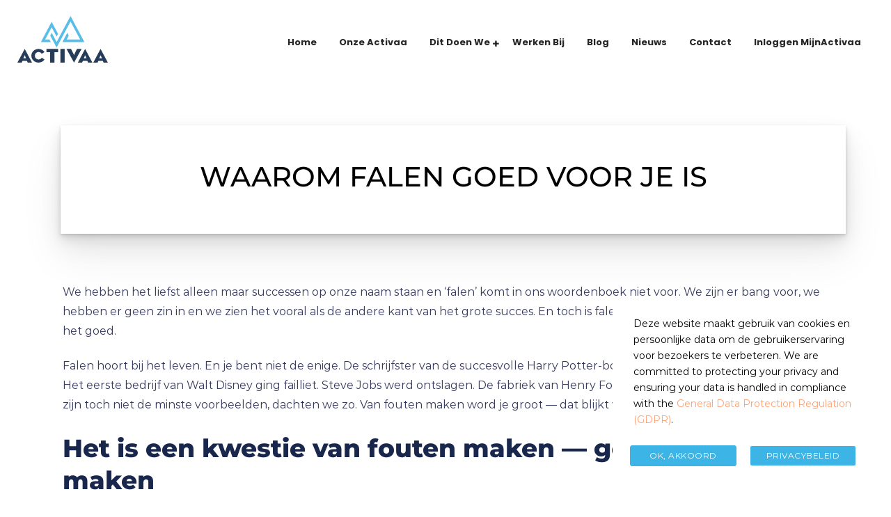

--- FILE ---
content_type: text/html; charset=UTF-8
request_url: https://activaa.nl/waarom-falen-goed-voor-je-is/
body_size: 19951
content:
<!doctype html>
<html lang="nl-NL">
<head>
    <meta mediarset="Activaa">
    <!-- Meta Tags -->
    <meta mediarset="utf-8">
    <meta http-equiv="X-UA-Compatible" content="IE=edge">
    <meta name="viewport" content="width=device-width, initial-scale=1">
    <meta name='robots' content='index, follow, max-image-preview:large, max-snippet:-1, max-video-preview:-1' />

	<!-- This site is optimized with the Yoast SEO plugin v26.7 - https://yoast.com/wordpress/plugins/seo/ -->
	<title>Waarom falen goed voor je is | Activaa</title>
	<meta name="description" content="We zijn er bang voor, we hebben er geen zin in en we zien het vooral als de andere kant van het grote succes. En toch is falen ontzettend goed voor je." />
	<link rel="canonical" href="https://activaa.nl/waarom-falen-goed-voor-je-is/" />
	<meta property="og:locale" content="nl_NL" />
	<meta property="og:type" content="article" />
	<meta property="og:title" content="Waarom falen goed voor je is | Activaa" />
	<meta property="og:description" content="We zijn er bang voor, we hebben er geen zin in en we zien het vooral als de andere kant van het grote succes. En toch is falen ontzettend goed voor je." />
	<meta property="og:url" content="https://activaa.nl/waarom-falen-goed-voor-je-is/" />
	<meta property="og:site_name" content="Activaa" />
	<meta property="article:published_time" content="2020-06-11T09:25:15+00:00" />
	<meta property="article:modified_time" content="2022-03-07T15:19:23+00:00" />
	<meta property="og:image" content="https://activaa.nl/wp-content/uploads/2020/06/Waarom-falen-goed-voor-je-is.jpg" />
	<meta property="og:image:width" content="1920" />
	<meta property="og:image:height" content="1280" />
	<meta property="og:image:type" content="image/jpeg" />
	<meta name="author" content="Wouter Alings" />
	<meta name="twitter:card" content="summary_large_image" />
	<meta name="twitter:label1" content="Geschreven door" />
	<meta name="twitter:data1" content="Wouter Alings" />
	<meta name="twitter:label2" content="Geschatte leestijd" />
	<meta name="twitter:data2" content="3 minuten" />
	<script type="application/ld+json" class="yoast-schema-graph">{"@context":"https://schema.org","@graph":[{"@type":"Article","@id":"https://activaa.nl/waarom-falen-goed-voor-je-is/#article","isPartOf":{"@id":"https://activaa.nl/waarom-falen-goed-voor-je-is/"},"author":{"name":"Wouter Alings","@id":"https://activaa.nl/#/schema/person/0a76b95295dcbdb50fbce099c674e3d9"},"headline":"Waarom falen goed voor je is","datePublished":"2020-06-11T09:25:15+00:00","dateModified":"2022-03-07T15:19:23+00:00","mainEntityOfPage":{"@id":"https://activaa.nl/waarom-falen-goed-voor-je-is/"},"wordCount":696,"publisher":{"@id":"https://activaa.nl/#organization"},"image":{"@id":"https://activaa.nl/waarom-falen-goed-voor-je-is/#primaryimage"},"thumbnailUrl":"https://activaa.nl/wp-content/uploads/2020/06/Waarom-falen-goed-voor-je-is.jpg","articleSection":["blog"],"inLanguage":"nl-NL"},{"@type":"WebPage","@id":"https://activaa.nl/waarom-falen-goed-voor-je-is/","url":"https://activaa.nl/waarom-falen-goed-voor-je-is/","name":"Waarom falen goed voor je is | Activaa","isPartOf":{"@id":"https://activaa.nl/#website"},"primaryImageOfPage":{"@id":"https://activaa.nl/waarom-falen-goed-voor-je-is/#primaryimage"},"image":{"@id":"https://activaa.nl/waarom-falen-goed-voor-je-is/#primaryimage"},"thumbnailUrl":"https://activaa.nl/wp-content/uploads/2020/06/Waarom-falen-goed-voor-je-is.jpg","datePublished":"2020-06-11T09:25:15+00:00","dateModified":"2022-03-07T15:19:23+00:00","description":"We zijn er bang voor, we hebben er geen zin in en we zien het vooral als de andere kant van het grote succes. En toch is falen ontzettend goed voor je.","breadcrumb":{"@id":"https://activaa.nl/waarom-falen-goed-voor-je-is/#breadcrumb"},"inLanguage":"nl-NL","potentialAction":[{"@type":"ReadAction","target":["https://activaa.nl/waarom-falen-goed-voor-je-is/"]}]},{"@type":"ImageObject","inLanguage":"nl-NL","@id":"https://activaa.nl/waarom-falen-goed-voor-je-is/#primaryimage","url":"https://activaa.nl/wp-content/uploads/2020/06/Waarom-falen-goed-voor-je-is.jpg","contentUrl":"https://activaa.nl/wp-content/uploads/2020/06/Waarom-falen-goed-voor-je-is.jpg","width":1920,"height":1280,"caption":""},{"@type":"BreadcrumbList","@id":"https://activaa.nl/waarom-falen-goed-voor-je-is/#breadcrumb","itemListElement":[{"@type":"ListItem","position":1,"name":"Home","item":"https://activaa.nl/"},{"@type":"ListItem","position":2,"name":"Blogs","item":"https://activaa.nl/?page_id=1710"},{"@type":"ListItem","position":3,"name":"Waarom falen goed voor je is"}]},{"@type":"WebSite","@id":"https://activaa.nl/#website","url":"https://activaa.nl/","name":"Activaa","description":"","publisher":{"@id":"https://activaa.nl/#organization"},"potentialAction":[{"@type":"SearchAction","target":{"@type":"EntryPoint","urlTemplate":"https://activaa.nl/?s={search_term_string}"},"query-input":{"@type":"PropertyValueSpecification","valueRequired":true,"valueName":"search_term_string"}}],"inLanguage":"nl-NL"},{"@type":"Organization","@id":"https://activaa.nl/#organization","name":"Activaa","url":"https://activaa.nl/","logo":{"@type":"ImageObject","inLanguage":"nl-NL","@id":"https://activaa.nl/#/schema/logo/image/","url":"https://activaa.nl/wp-content/uploads/2022/03/Logo-Activaa-2022-Blauw-Zwart.png","contentUrl":"https://activaa.nl/wp-content/uploads/2022/03/Logo-Activaa-2022-Blauw-Zwart.png","width":1280,"height":256,"caption":"Activaa"},"image":{"@id":"https://activaa.nl/#/schema/logo/image/"}},{"@type":"Person","@id":"https://activaa.nl/#/schema/person/0a76b95295dcbdb50fbce099c674e3d9","name":"Wouter Alings","image":{"@type":"ImageObject","inLanguage":"nl-NL","@id":"https://activaa.nl/#/schema/person/image/","url":"https://secure.gravatar.com/avatar/12cf85b203e734f3de35a7283a37703fb8d33ce6abffcf9439f364557eb40849?s=96&d=mm&r=g","contentUrl":"https://secure.gravatar.com/avatar/12cf85b203e734f3de35a7283a37703fb8d33ce6abffcf9439f364557eb40849?s=96&d=mm&r=g","caption":"Wouter Alings"},"url":"https://activaa.nl/author/wouter/"}]}</script>
	<!-- / Yoast SEO plugin. -->


<link rel='dns-prefetch' href='//cdnjs.cloudflare.com' />
<link rel='dns-prefetch' href='//fonts.googleapis.com' />
<link rel='dns-prefetch' href='//www.googletagmanager.com' />
<link href='https://fonts.gstatic.com' crossorigin rel='preconnect' />
<link rel="alternate" type="application/rss+xml" title="Activaa &raquo; feed" href="https://activaa.nl/feed/" />
<link rel="alternate" type="application/rss+xml" title="Activaa &raquo; reacties feed" href="https://activaa.nl/comments/feed/" />
<link rel="alternate" title="oEmbed (JSON)" type="application/json+oembed" href="https://activaa.nl/wp-json/oembed/1.0/embed?url=https%3A%2F%2Factivaa.nl%2Fwaarom-falen-goed-voor-je-is%2F" />
<link rel="alternate" title="oEmbed (XML)" type="text/xml+oembed" href="https://activaa.nl/wp-json/oembed/1.0/embed?url=https%3A%2F%2Factivaa.nl%2Fwaarom-falen-goed-voor-je-is%2F&#038;format=xml" />
<style id='wp-img-auto-sizes-contain-inline-css' type='text/css'>
img:is([sizes=auto i],[sizes^="auto," i]){contain-intrinsic-size:3000px 1500px}
/*# sourceURL=wp-img-auto-sizes-contain-inline-css */
</style>
<link rel='stylesheet' id='hfe-widgets-style-css' href='https://activaa.nl/wp-content/plugins/header-footer-elementor/inc/widgets-css/frontend.css?ver=2.8.1' type='text/css' media='all' />
<style id='wp-emoji-styles-inline-css' type='text/css'>

	img.wp-smiley, img.emoji {
		display: inline !important;
		border: none !important;
		box-shadow: none !important;
		height: 1em !important;
		width: 1em !important;
		margin: 0 0.07em !important;
		vertical-align: -0.1em !important;
		background: none !important;
		padding: 0 !important;
	}
/*# sourceURL=wp-emoji-styles-inline-css */
</style>
<link rel='stylesheet' id='wp-block-library-css' href='https://activaa.nl/wp-includes/css/dist/block-library/style.min.css?ver=6.9' type='text/css' media='all' />
<style id='global-styles-inline-css' type='text/css'>
:root{--wp--preset--aspect-ratio--square: 1;--wp--preset--aspect-ratio--4-3: 4/3;--wp--preset--aspect-ratio--3-4: 3/4;--wp--preset--aspect-ratio--3-2: 3/2;--wp--preset--aspect-ratio--2-3: 2/3;--wp--preset--aspect-ratio--16-9: 16/9;--wp--preset--aspect-ratio--9-16: 9/16;--wp--preset--color--black: #000000;--wp--preset--color--cyan-bluish-gray: #abb8c3;--wp--preset--color--white: #ffffff;--wp--preset--color--pale-pink: #f78da7;--wp--preset--color--vivid-red: #cf2e2e;--wp--preset--color--luminous-vivid-orange: #ff6900;--wp--preset--color--luminous-vivid-amber: #fcb900;--wp--preset--color--light-green-cyan: #7bdcb5;--wp--preset--color--vivid-green-cyan: #00d084;--wp--preset--color--pale-cyan-blue: #8ed1fc;--wp--preset--color--vivid-cyan-blue: #0693e3;--wp--preset--color--vivid-purple: #9b51e0;--wp--preset--color--light-gray: #f5f5f5;--wp--preset--color--medium-gray: #999;--wp--preset--color--dark-gray: #222a36;--wp--preset--color--purple: #5a00f0;--wp--preset--color--dark-blue: #28375a;--wp--preset--color--red: #c44d58;--wp--preset--color--yellow: #ecca2e;--wp--preset--color--green: #64a500;--wp--preset--gradient--vivid-cyan-blue-to-vivid-purple: linear-gradient(135deg,rgb(6,147,227) 0%,rgb(155,81,224) 100%);--wp--preset--gradient--light-green-cyan-to-vivid-green-cyan: linear-gradient(135deg,rgb(122,220,180) 0%,rgb(0,208,130) 100%);--wp--preset--gradient--luminous-vivid-amber-to-luminous-vivid-orange: linear-gradient(135deg,rgb(252,185,0) 0%,rgb(255,105,0) 100%);--wp--preset--gradient--luminous-vivid-orange-to-vivid-red: linear-gradient(135deg,rgb(255,105,0) 0%,rgb(207,46,46) 100%);--wp--preset--gradient--very-light-gray-to-cyan-bluish-gray: linear-gradient(135deg,rgb(238,238,238) 0%,rgb(169,184,195) 100%);--wp--preset--gradient--cool-to-warm-spectrum: linear-gradient(135deg,rgb(74,234,220) 0%,rgb(151,120,209) 20%,rgb(207,42,186) 40%,rgb(238,44,130) 60%,rgb(251,105,98) 80%,rgb(254,248,76) 100%);--wp--preset--gradient--blush-light-purple: linear-gradient(135deg,rgb(255,206,236) 0%,rgb(152,150,240) 100%);--wp--preset--gradient--blush-bordeaux: linear-gradient(135deg,rgb(254,205,165) 0%,rgb(254,45,45) 50%,rgb(107,0,62) 100%);--wp--preset--gradient--luminous-dusk: linear-gradient(135deg,rgb(255,203,112) 0%,rgb(199,81,192) 50%,rgb(65,88,208) 100%);--wp--preset--gradient--pale-ocean: linear-gradient(135deg,rgb(255,245,203) 0%,rgb(182,227,212) 50%,rgb(51,167,181) 100%);--wp--preset--gradient--electric-grass: linear-gradient(135deg,rgb(202,248,128) 0%,rgb(113,206,126) 100%);--wp--preset--gradient--midnight: linear-gradient(135deg,rgb(2,3,129) 0%,rgb(40,116,252) 100%);--wp--preset--font-size--small: 14px;--wp--preset--font-size--medium: 20px;--wp--preset--font-size--large: 26px;--wp--preset--font-size--x-large: 42px;--wp--preset--font-size--normal: 16px;--wp--preset--font-size--huge: 36px;--wp--preset--spacing--20: 0.44rem;--wp--preset--spacing--30: 0.67rem;--wp--preset--spacing--40: 1rem;--wp--preset--spacing--50: 1.5rem;--wp--preset--spacing--60: 2.25rem;--wp--preset--spacing--70: 3.38rem;--wp--preset--spacing--80: 5.06rem;--wp--preset--shadow--natural: 6px 6px 9px rgba(0, 0, 0, 0.2);--wp--preset--shadow--deep: 12px 12px 50px rgba(0, 0, 0, 0.4);--wp--preset--shadow--sharp: 6px 6px 0px rgba(0, 0, 0, 0.2);--wp--preset--shadow--outlined: 6px 6px 0px -3px rgb(255, 255, 255), 6px 6px rgb(0, 0, 0);--wp--preset--shadow--crisp: 6px 6px 0px rgb(0, 0, 0);}:where(.is-layout-flex){gap: 0.5em;}:where(.is-layout-grid){gap: 0.5em;}body .is-layout-flex{display: flex;}.is-layout-flex{flex-wrap: wrap;align-items: center;}.is-layout-flex > :is(*, div){margin: 0;}body .is-layout-grid{display: grid;}.is-layout-grid > :is(*, div){margin: 0;}:where(.wp-block-columns.is-layout-flex){gap: 2em;}:where(.wp-block-columns.is-layout-grid){gap: 2em;}:where(.wp-block-post-template.is-layout-flex){gap: 1.25em;}:where(.wp-block-post-template.is-layout-grid){gap: 1.25em;}.has-black-color{color: var(--wp--preset--color--black) !important;}.has-cyan-bluish-gray-color{color: var(--wp--preset--color--cyan-bluish-gray) !important;}.has-white-color{color: var(--wp--preset--color--white) !important;}.has-pale-pink-color{color: var(--wp--preset--color--pale-pink) !important;}.has-vivid-red-color{color: var(--wp--preset--color--vivid-red) !important;}.has-luminous-vivid-orange-color{color: var(--wp--preset--color--luminous-vivid-orange) !important;}.has-luminous-vivid-amber-color{color: var(--wp--preset--color--luminous-vivid-amber) !important;}.has-light-green-cyan-color{color: var(--wp--preset--color--light-green-cyan) !important;}.has-vivid-green-cyan-color{color: var(--wp--preset--color--vivid-green-cyan) !important;}.has-pale-cyan-blue-color{color: var(--wp--preset--color--pale-cyan-blue) !important;}.has-vivid-cyan-blue-color{color: var(--wp--preset--color--vivid-cyan-blue) !important;}.has-vivid-purple-color{color: var(--wp--preset--color--vivid-purple) !important;}.has-black-background-color{background-color: var(--wp--preset--color--black) !important;}.has-cyan-bluish-gray-background-color{background-color: var(--wp--preset--color--cyan-bluish-gray) !important;}.has-white-background-color{background-color: var(--wp--preset--color--white) !important;}.has-pale-pink-background-color{background-color: var(--wp--preset--color--pale-pink) !important;}.has-vivid-red-background-color{background-color: var(--wp--preset--color--vivid-red) !important;}.has-luminous-vivid-orange-background-color{background-color: var(--wp--preset--color--luminous-vivid-orange) !important;}.has-luminous-vivid-amber-background-color{background-color: var(--wp--preset--color--luminous-vivid-amber) !important;}.has-light-green-cyan-background-color{background-color: var(--wp--preset--color--light-green-cyan) !important;}.has-vivid-green-cyan-background-color{background-color: var(--wp--preset--color--vivid-green-cyan) !important;}.has-pale-cyan-blue-background-color{background-color: var(--wp--preset--color--pale-cyan-blue) !important;}.has-vivid-cyan-blue-background-color{background-color: var(--wp--preset--color--vivid-cyan-blue) !important;}.has-vivid-purple-background-color{background-color: var(--wp--preset--color--vivid-purple) !important;}.has-black-border-color{border-color: var(--wp--preset--color--black) !important;}.has-cyan-bluish-gray-border-color{border-color: var(--wp--preset--color--cyan-bluish-gray) !important;}.has-white-border-color{border-color: var(--wp--preset--color--white) !important;}.has-pale-pink-border-color{border-color: var(--wp--preset--color--pale-pink) !important;}.has-vivid-red-border-color{border-color: var(--wp--preset--color--vivid-red) !important;}.has-luminous-vivid-orange-border-color{border-color: var(--wp--preset--color--luminous-vivid-orange) !important;}.has-luminous-vivid-amber-border-color{border-color: var(--wp--preset--color--luminous-vivid-amber) !important;}.has-light-green-cyan-border-color{border-color: var(--wp--preset--color--light-green-cyan) !important;}.has-vivid-green-cyan-border-color{border-color: var(--wp--preset--color--vivid-green-cyan) !important;}.has-pale-cyan-blue-border-color{border-color: var(--wp--preset--color--pale-cyan-blue) !important;}.has-vivid-cyan-blue-border-color{border-color: var(--wp--preset--color--vivid-cyan-blue) !important;}.has-vivid-purple-border-color{border-color: var(--wp--preset--color--vivid-purple) !important;}.has-vivid-cyan-blue-to-vivid-purple-gradient-background{background: var(--wp--preset--gradient--vivid-cyan-blue-to-vivid-purple) !important;}.has-light-green-cyan-to-vivid-green-cyan-gradient-background{background: var(--wp--preset--gradient--light-green-cyan-to-vivid-green-cyan) !important;}.has-luminous-vivid-amber-to-luminous-vivid-orange-gradient-background{background: var(--wp--preset--gradient--luminous-vivid-amber-to-luminous-vivid-orange) !important;}.has-luminous-vivid-orange-to-vivid-red-gradient-background{background: var(--wp--preset--gradient--luminous-vivid-orange-to-vivid-red) !important;}.has-very-light-gray-to-cyan-bluish-gray-gradient-background{background: var(--wp--preset--gradient--very-light-gray-to-cyan-bluish-gray) !important;}.has-cool-to-warm-spectrum-gradient-background{background: var(--wp--preset--gradient--cool-to-warm-spectrum) !important;}.has-blush-light-purple-gradient-background{background: var(--wp--preset--gradient--blush-light-purple) !important;}.has-blush-bordeaux-gradient-background{background: var(--wp--preset--gradient--blush-bordeaux) !important;}.has-luminous-dusk-gradient-background{background: var(--wp--preset--gradient--luminous-dusk) !important;}.has-pale-ocean-gradient-background{background: var(--wp--preset--gradient--pale-ocean) !important;}.has-electric-grass-gradient-background{background: var(--wp--preset--gradient--electric-grass) !important;}.has-midnight-gradient-background{background: var(--wp--preset--gradient--midnight) !important;}.has-small-font-size{font-size: var(--wp--preset--font-size--small) !important;}.has-medium-font-size{font-size: var(--wp--preset--font-size--medium) !important;}.has-large-font-size{font-size: var(--wp--preset--font-size--large) !important;}.has-x-large-font-size{font-size: var(--wp--preset--font-size--x-large) !important;}
/*# sourceURL=global-styles-inline-css */
</style>

<style id='classic-theme-styles-inline-css' type='text/css'>
/*! This file is auto-generated */
.wp-block-button__link{color:#fff;background-color:#32373c;border-radius:9999px;box-shadow:none;text-decoration:none;padding:calc(.667em + 2px) calc(1.333em + 2px);font-size:1.125em}.wp-block-file__button{background:#32373c;color:#fff;text-decoration:none}
/*# sourceURL=/wp-includes/css/classic-themes.min.css */
</style>
<link rel='stylesheet' id='topapp-font-css' href='https://fonts.googleapis.com/css?family=Poppins%3A300%2C400%2C500%2C600%2C700%2C900%7CRoboto%3A100%2C300%2C400%2C500%2C700%2C900&#038;display=swap&#038;ver=6.9' type='text/css' media='all' />
<link rel='stylesheet' id='galaxy-font-css' href='https://fonts.googleapis.com/css?family=Arimo%7CMontserrat%3A200%2C400%2C700%2C800&#038;ver=6.9' type='text/css' media='all' />
<link rel='stylesheet' id='app-showcase-font-css' href='https://fonts.googleapis.com/css2?family=Playfair+Display%3Awght%40400%3B600%3B700&#038;ver=6.9' type='text/css' media='all' />
<link rel='stylesheet' id='medical-font-css' href='https://fonts.googleapis.com/css2?family=Playfair+Display%3Aital%401&#038;display=swap&#038;ver=6.9' type='text/css' media='all' />
<link rel='stylesheet' id='cloud-hosting-css' href='https://fonts.googleapis.com/css2?family=Dosis%3Awght%40400%3B600%3B700%3B800&#038;display=swap&#038;ver=6.9' type='text/css' media='all' />
<link rel='stylesheet' id='wp-job-manager-job-listings-css' href='https://activaa.nl/wp-content/plugins/wp-job-manager/assets/dist/css/job-listings.css?ver=598383a28ac5f9f156e4' type='text/css' media='all' />
<link rel='stylesheet' id='stm-gdpr-styles-css' href='https://activaa.nl/wp-content/plugins/gdpr-compliance-cookie-consent/assets/css/styles.css?ver=6.9' type='text/css' media='all' />
<link rel='stylesheet' id='hfe-style-css' href='https://activaa.nl/wp-content/plugins/header-footer-elementor/assets/css/header-footer-elementor.css?ver=2.8.1' type='text/css' media='all' />
<link rel='stylesheet' id='elementor-icons-css' href='https://activaa.nl/wp-content/plugins/elementor/assets/lib/eicons/css/elementor-icons.min.css?ver=5.36.0' type='text/css' media='all' />
<link rel='stylesheet' id='elementor-frontend-css' href='https://activaa.nl/wp-content/plugins/elementor/assets/css/frontend.min.css?ver=3.28.3' type='text/css' media='all' />
<link rel='stylesheet' id='elementor-post-8-css' href='https://activaa.nl/wp-content/uploads/elementor/css/post-8.css?ver=1744103059' type='text/css' media='all' />
<link rel='stylesheet' id='appilo-elementor-frontend-css' href='https://activaa.nl/wp-content/plugins/appilo-core/assets/css/elementor-editor.css?ver=6.9' type='text/css' media='all' />
<link rel='stylesheet' id='elementor-post-2930-css' href='https://activaa.nl/wp-content/uploads/elementor/css/post-2930.css?ver=1763029821' type='text/css' media='all' />
<link rel='stylesheet' id='parent-style-css' href='https://activaa.nl/wp-content/themes/appilo/style.css?ver=6.9' type='text/css' media='all' />
<link rel='stylesheet' id='child-style-css' href='https://activaa.nl/wp-content/themes/appilo-child/style.css?ver=6.9' type='text/css' media='all' />
<link rel='stylesheet' id='appilo-style-css' href='https://activaa.nl/wp-content/themes/appilo-child/style.css?ver=6.9' type='text/css' media='all' />
<link rel='stylesheet' id='appilo-bootstrap-css' href='https://activaa.nl/wp-content/themes/appilo/css/bootstrap.css?ver=1.0' type='text/css' media='all' />
<link rel='stylesheet' id='app-showcase-icons-css' href='https://activaa.nl/wp-content/themes/appilo/css/plugins/appilo-icons-2/style.css?ver=1.0' type='text/css' media='all' />
<link rel='stylesheet' id='appilo-flaticon-css' href='https://activaa.nl/wp-content/themes/appilo/css/plugins/flaticon1/flaticon.css?ver=1.0' type='text/css' media='all' />
<link rel='stylesheet' id='appilo-icon-v3-1-css' href='https://activaa.nl/wp-content/themes/appilo/css/plugins/appilo-icons-3/css/flaticon.css?ver=1.0' type='text/css' media='all' />
<link rel='stylesheet' id='appilo-icon-v4-1-css' href='https://activaa.nl/wp-content/themes/appilo/css/plugins/appilo-icons-4/css/flaticon.css?ver=1.0' type='text/css' media='all' />
<link rel='stylesheet' id='appilo-icon-v3-2-css' href='https://activaa.nl/wp-content/themes/appilo/css/plugins/appilo-icons-3/css/elegenticon.css?ver=1.0' type='text/css' media='all' />
<link rel='stylesheet' id='appilo-fontawesome-min-css' href='https://activaa.nl/wp-content/themes/appilo/css/plugins/fontawesome-5/css/fontawesome-all.min.css?ver=1.0' type='text/css' media='all' />
<link rel='stylesheet' id='appilo-library-css' href='https://activaa.nl/wp-content/themes/appilo/css/appilo-library.css?ver=1.0' type='text/css' media='all' />
<link rel='stylesheet' id='appilo-woocommerce-css' href='https://activaa.nl/wp-content/themes/appilo/woocommerce/woocommerce.css?ver=1.0' type='text/css' media='all' />
<link rel='stylesheet' id='appilo-main-css' href='https://activaa.nl/wp-content/themes/appilo/css/appilo.css?ver=1.0' type='text/css' media='all' />
<link rel='stylesheet' id='appilo-theme-style-css' href='https://activaa.nl/wp-content/themes/appilo/css/appilo-theme-style.css?ver=1.0' type='text/css' media='all' />
<link rel='stylesheet' id='saas-classic-css' href='https://activaa.nl/wp-content/themes/appilo/css/saas-classic.css?ver=1.0' type='text/css' media='all' />
<link rel='stylesheet' id='app-showcase-css' href='https://activaa.nl/wp-content/themes/appilo/css/app-showcase.css?ver=1.0' type='text/css' media='all' />
<link rel='stylesheet' id='digital-agency-css' href='https://activaa.nl/wp-content/themes/appilo/css/digital-agency.css?ver=1.0' type='text/css' media='all' />
<link rel='stylesheet' id='gym-style-css' href='https://activaa.nl/wp-content/themes/appilo/css/gym-style.css?ver=1.0' type='text/css' media='all' />
<link rel='stylesheet' id='apl2-style-css' href='https://activaa.nl/wp-content/themes/appilo/css/apl2-style.css?ver=1.0' type='text/css' media='all' />
<link rel='stylesheet' id='prysm-style-css' href='https://activaa.nl/wp-content/themes/appilo/css/prysm.css?ver=1.0' type='text/css' media='all' />
<link rel='stylesheet' id='itsource-style-css' href='https://activaa.nl/wp-content/themes/appilo/css/itsource-style.css?ver=1.0' type='text/css' media='all' />
<link rel='stylesheet' id='digital-marketing-css' href='https://activaa.nl/wp-content/themes/appilo/css/digital-marketing.css?ver=1.0' type='text/css' media='all' />
<link rel='stylesheet' id='business-expert-css' href='https://activaa.nl/wp-content/themes/appilo/css/business-expert.css?ver=1.0' type='text/css' media='all' />
<link rel='stylesheet' id='appilo-applanding-css' href='https://activaa.nl/wp-content/themes/appilo/css/appilo-applanding.css?ver=1.0' type='text/css' media='all' />
<link rel='stylesheet' id='SEO-agency-css' href='https://activaa.nl/wp-content/themes/appilo/css/seo-agency.css?ver=1.0' type='text/css' media='all' />
<link rel='stylesheet' id='appilo-resume-css' href='https://activaa.nl/wp-content/themes/appilo/css/appilo-resume.css?ver=1.0' type='text/css' media='all' />
<link rel='stylesheet' id='demo-pages-css' href='https://activaa.nl/wp-content/themes/appilo/css/demo-page.css?ver=1.0' type='text/css' media='all' />
<link rel='stylesheet' id='custom-cursor-css-css' href='https://activaa.nl/wp-content/themes/appilo/css/custom-cursor-style.css?ver=1.0' type='text/css' media='all' />
<link rel='stylesheet' id='appilo_recent_posts-public-style-css' href='https://activaa.nl/wp-content/plugins/appilo-core/inc/footer-widgets/recent-posts-thumb/public.css?ver=7.0.2' type='text/css' media='all' />
<link rel='stylesheet' id='hfe-elementor-icons-css' href='https://activaa.nl/wp-content/plugins/elementor/assets/lib/eicons/css/elementor-icons.min.css?ver=5.34.0' type='text/css' media='all' />
<link rel='stylesheet' id='hfe-icons-list-css' href='https://activaa.nl/wp-content/plugins/elementor/assets/css/widget-icon-list.min.css?ver=3.24.3' type='text/css' media='all' />
<link rel='stylesheet' id='hfe-social-icons-css' href='https://activaa.nl/wp-content/plugins/elementor/assets/css/widget-social-icons.min.css?ver=3.24.0' type='text/css' media='all' />
<link rel='stylesheet' id='hfe-social-share-icons-brands-css' href='https://activaa.nl/wp-content/plugins/elementor/assets/lib/font-awesome/css/brands.css?ver=5.15.3' type='text/css' media='all' />
<link rel='stylesheet' id='hfe-social-share-icons-fontawesome-css' href='https://activaa.nl/wp-content/plugins/elementor/assets/lib/font-awesome/css/fontawesome.css?ver=5.15.3' type='text/css' media='all' />
<link rel='stylesheet' id='hfe-nav-menu-icons-css' href='https://activaa.nl/wp-content/plugins/elementor/assets/lib/font-awesome/css/solid.css?ver=5.15.3' type='text/css' media='all' />
<link rel='stylesheet' id='msnav-main-css' href='https://activaa.nl/wp-content/plugins/mulitsite-nav/assets/style.css?ver=6.9' type='text/css' media='all' />
<style id='rocket-lazyload-inline-css' type='text/css'>
.rll-youtube-player{position:relative;padding-bottom:56.23%;height:0;overflow:hidden;max-width:100%;}.rll-youtube-player:focus-within{outline: 2px solid currentColor;outline-offset: 5px;}.rll-youtube-player iframe{position:absolute;top:0;left:0;width:100%;height:100%;z-index:100;background:0 0}.rll-youtube-player img{bottom:0;display:block;left:0;margin:auto;max-width:100%;width:100%;position:absolute;right:0;top:0;border:none;height:auto;-webkit-transition:.4s all;-moz-transition:.4s all;transition:.4s all}.rll-youtube-player img:hover{-webkit-filter:brightness(75%)}.rll-youtube-player .play{height:100%;width:100%;left:0;top:0;position:absolute;background:url(https://activaa.nl/wp-content/plugins/rocket-lazy-load/assets/img/youtube.png) no-repeat center;background-color: transparent !important;cursor:pointer;border:none;}.wp-embed-responsive .wp-has-aspect-ratio .rll-youtube-player{position:absolute;padding-bottom:0;width:100%;height:100%;top:0;bottom:0;left:0;right:0}
/*# sourceURL=rocket-lazyload-inline-css */
</style>
<link rel='stylesheet' id='elementor-gf-local-roboto-css' href='https://activaa.nl/wp-content/uploads/elementor/google-fonts/css/roboto.css?ver=1744103063' type='text/css' media='all' />
<link rel='stylesheet' id='elementor-gf-local-robotoslab-css' href='https://activaa.nl/wp-content/uploads/elementor/google-fonts/css/robotoslab.css?ver=1744103064' type='text/css' media='all' />
<link rel='stylesheet' id='elementor-gf-local-montserrat-css' href='https://activaa.nl/wp-content/uploads/elementor/google-fonts/css/montserrat.css?ver=1744103066' type='text/css' media='all' />
<link rel='stylesheet' id='elementor-icons-shared-0-css' href='https://activaa.nl/wp-content/plugins/elementor/assets/lib/font-awesome/css/fontawesome.min.css?ver=5.15.3' type='text/css' media='all' />
<link rel='stylesheet' id='elementor-icons-fa-brands-css' href='https://activaa.nl/wp-content/plugins/elementor/assets/lib/font-awesome/css/brands.min.css?ver=5.15.3' type='text/css' media='all' />
<link rel='stylesheet' id='elementor-icons-fa-solid-css' href='https://activaa.nl/wp-content/plugins/elementor/assets/lib/font-awesome/css/solid.min.css?ver=5.15.3' type='text/css' media='all' />
<script type="text/javascript" src="https://activaa.nl/wp-includes/js/jquery/jquery.min.js?ver=3.7.1" id="jquery-core-js"></script>
<script type="text/javascript" src="https://activaa.nl/wp-includes/js/jquery/jquery-migrate.min.js?ver=3.4.1" id="jquery-migrate-js"></script>
<script type="text/javascript" id="jquery-js-after">
/* <![CDATA[ */
!function($){"use strict";$(document).ready(function(){$(this).scrollTop()>100&&$(".hfe-scroll-to-top-wrap").removeClass("hfe-scroll-to-top-hide"),$(window).scroll(function(){$(this).scrollTop()<100?$(".hfe-scroll-to-top-wrap").fadeOut(300):$(".hfe-scroll-to-top-wrap").fadeIn(300)}),$(".hfe-scroll-to-top-wrap").on("click",function(){$("html, body").animate({scrollTop:0},300);return!1})})}(jQuery);
!function($){'use strict';$(document).ready(function(){var bar=$('.hfe-reading-progress-bar');if(!bar.length)return;$(window).on('scroll',function(){var s=$(window).scrollTop(),d=$(document).height()-$(window).height(),p=d? s/d*100:0;bar.css('width',p+'%')});});}(jQuery);
//# sourceURL=jquery-js-after
/* ]]> */
</script>
<link rel="https://api.w.org/" href="https://activaa.nl/wp-json/" /><link rel="alternate" title="JSON" type="application/json" href="https://activaa.nl/wp-json/wp/v2/posts/1463" /><link rel="EditURI" type="application/rsd+xml" title="RSD" href="https://activaa.nl/xmlrpc.php?rsd" />
<meta name="generator" content="WordPress 6.9" />
<link rel='shortlink' href='https://activaa.nl/?p=1463' />
<meta name="generator" content="Site Kit by Google 1.170.0" />    <style>
    .svg-main-logo {
        width: ;
        height: auto;
    }
    @media screen and (max-width: 991px){
        .svg-main-logo {
            width: ;
            height: auto;
        }
    }

     
    
         
     
                                   
        
        .dia-main-header .dia-main-navigation li a {
        padding: ;
    }
    .dia-main-header .dropdown .dropdown-menu li a {
        padding: ;
    }
    .dia-footer-section {
        padding: ;
    }
    .dia-main-header .dia-main-navigation li a:before {
        background-image: linear-gradient(81deg,  0%,  75%,  100%);
    }
    .dia-footer-copyright .dia-footer-copyright-content{
        border-color: ;
    }
    
            </style>
<meta name="generator" content="Elementor 3.28.3; features: additional_custom_breakpoints, e_local_google_fonts; settings: css_print_method-external, google_font-enabled, font_display-auto">
<style type="text/css">.recentcomments a{display:inline !important;padding:0 !important;margin:0 !important;}</style>			<style>
				.e-con.e-parent:nth-of-type(n+4):not(.e-lazyloaded):not(.e-no-lazyload),
				.e-con.e-parent:nth-of-type(n+4):not(.e-lazyloaded):not(.e-no-lazyload) * {
					background-image: none !important;
				}
				@media screen and (max-height: 1024px) {
					.e-con.e-parent:nth-of-type(n+3):not(.e-lazyloaded):not(.e-no-lazyload),
					.e-con.e-parent:nth-of-type(n+3):not(.e-lazyloaded):not(.e-no-lazyload) * {
						background-image: none !important;
					}
				}
				@media screen and (max-height: 640px) {
					.e-con.e-parent:nth-of-type(n+2):not(.e-lazyloaded):not(.e-no-lazyload),
					.e-con.e-parent:nth-of-type(n+2):not(.e-lazyloaded):not(.e-no-lazyload) * {
						background-image: none !important;
					}
				}
			</style>
			<meta name="generator" content="Powered by Slider Revolution 6.6.14 - responsive, Mobile-Friendly Slider Plugin for WordPress with comfortable drag and drop interface." />
<link rel="icon" href="https://activaa.nl/wp-content/uploads/2022/02/favicon-activaa-150x150.png" sizes="32x32" />
<link rel="icon" href="https://activaa.nl/wp-content/uploads/2022/02/favicon-activaa-300x300.png" sizes="192x192" />
<link rel="apple-touch-icon" href="https://activaa.nl/wp-content/uploads/2022/02/favicon-activaa-300x300.png" />
<meta name="msapplication-TileImage" content="https://activaa.nl/wp-content/uploads/2022/02/favicon-activaa-300x300.png" />
<script>function setREVStartSize(e){
			//window.requestAnimationFrame(function() {
				window.RSIW = window.RSIW===undefined ? window.innerWidth : window.RSIW;
				window.RSIH = window.RSIH===undefined ? window.innerHeight : window.RSIH;
				try {
					var pw = document.getElementById(e.c).parentNode.offsetWidth,
						newh;
					pw = pw===0 || isNaN(pw) || (e.l=="fullwidth" || e.layout=="fullwidth") ? window.RSIW : pw;
					e.tabw = e.tabw===undefined ? 0 : parseInt(e.tabw);
					e.thumbw = e.thumbw===undefined ? 0 : parseInt(e.thumbw);
					e.tabh = e.tabh===undefined ? 0 : parseInt(e.tabh);
					e.thumbh = e.thumbh===undefined ? 0 : parseInt(e.thumbh);
					e.tabhide = e.tabhide===undefined ? 0 : parseInt(e.tabhide);
					e.thumbhide = e.thumbhide===undefined ? 0 : parseInt(e.thumbhide);
					e.mh = e.mh===undefined || e.mh=="" || e.mh==="auto" ? 0 : parseInt(e.mh,0);
					if(e.layout==="fullscreen" || e.l==="fullscreen")
						newh = Math.max(e.mh,window.RSIH);
					else{
						e.gw = Array.isArray(e.gw) ? e.gw : [e.gw];
						for (var i in e.rl) if (e.gw[i]===undefined || e.gw[i]===0) e.gw[i] = e.gw[i-1];
						e.gh = e.el===undefined || e.el==="" || (Array.isArray(e.el) && e.el.length==0)? e.gh : e.el;
						e.gh = Array.isArray(e.gh) ? e.gh : [e.gh];
						for (var i in e.rl) if (e.gh[i]===undefined || e.gh[i]===0) e.gh[i] = e.gh[i-1];
											
						var nl = new Array(e.rl.length),
							ix = 0,
							sl;
						e.tabw = e.tabhide>=pw ? 0 : e.tabw;
						e.thumbw = e.thumbhide>=pw ? 0 : e.thumbw;
						e.tabh = e.tabhide>=pw ? 0 : e.tabh;
						e.thumbh = e.thumbhide>=pw ? 0 : e.thumbh;
						for (var i in e.rl) nl[i] = e.rl[i]<window.RSIW ? 0 : e.rl[i];
						sl = nl[0];
						for (var i in nl) if (sl>nl[i] && nl[i]>0) { sl = nl[i]; ix=i;}
						var m = pw>(e.gw[ix]+e.tabw+e.thumbw) ? 1 : (pw-(e.tabw+e.thumbw)) / (e.gw[ix]);
						newh =  (e.gh[ix] * m) + (e.tabh + e.thumbh);
					}
					var el = document.getElementById(e.c);
					if (el!==null && el) el.style.height = newh+"px";
					el = document.getElementById(e.c+"_wrapper");
					if (el!==null && el) {
						el.style.height = newh+"px";
						el.style.display = "block";
					}
				} catch(e){
					console.log("Failure at Presize of Slider:" + e)
				}
			//});
		  };</script>
		<style type="text/css" id="wp-custom-css">
			.post-meta {
	display:none;
}

.single-blog .sidebar-side {
	display:none;
}

.col-lg-8 {
    -ms-flex: 0 0 100%;
    flex: 0 0 100%;
    max-width: 100%;
}

@media only screen and (min-width: 600px) {
  .titleblog {
		color:black!important;
	margin-left: 22px;
margin-bottom: 20px;
background-color:#ffffff;
	padding:50px;
	text-align: center;
box-shadow: rgba(0, 0, 0, 0.07) 0px 1px 2px, rgba(0, 0, 0, 0.07) 0px 2px 4px, rgba(0, 0, 0, 0.07) 0px 4px 8px, rgba(0, 0, 0, 0.07) 0px 8px 16px, rgba(0, 0, 0, 0.07) 0px 16px 32px, rgba(0, 0, 0, 0.07) 0px 32px 64px;
	text-transform: uppercase;
}
}

@media only screen and (max-width: 600px) {
  .titleblog {
	margin-left: 22px;
margin-bottom: 20px;
color:black!important;
background-color:#ffffff;
	padding:20px;
	text-align: center;
box-shadow: rgba(0, 0, 0, 0.07) 0px 1px 2px, rgba(0, 0, 0, 0.07) 0px 2px 4px, rgba(0, 0, 0, 0.07) 0px 4px 8px, rgba(0, 0, 0, 0.07) 0px 8px 16px, rgba(0, 0, 0, 0.07) 0px 16px 32px, rgba(0, 0, 0, 0.07) 0px 32px 64px;
	
}
}


.str-about-section .str-about-feature-box {
    border-radius: 0px;
    padding: 25px 30px;
}

#progress {
	display:none;
}

.dia-blog-meta {
	display:none;
}

p {
 font-family: montserrat!important;
}

h1 {
  font-family: montserrat!important;
	font-weight:extra-bold!important;
}	

h5 {
  font-family: montserrat!important;
font-weight: 800!important;
}	

h2 {
  font-family: montserrat!important;
font-weight: 800!important;
	font-size: 35px;
}	

h4 {
  font-family: montserrat!important;
font-weight: 400!important;
}	


.dia-blog-text a {
	font-size:18px!important;
}


.dia-blog-img-text {
	padding-right: 40px;
}

.str-section-title h2:before {	
	display:none;
}

.dia-main-header .dia-main-navigation li a:before {
	background-image: linear-gradient(81deg,#f8ba8d 0%,#f8ba8d 75%,#f8ba8d 100%);
	height:1.5px;
}



.single-post .post-thumbnail {display:none;}

.blog-detail .inner-box {
	border:none
}

.blog-detail .inner-box .lower-content {
	border:none
}

.dia-home .container {
    max-width: 1341px;
}

.carousel-indicators2 {display:none}

.dia-testimonial-section .dia-section-title {
    margin: 0 auto;
    max-width: 700px;
}

.custom-cursor {
display:none;

}

.custom-pointer {
    width: 30px;
    height: 30px;
    border: 1px solid #27aae2;
    border-radius: 50%;
}

.custom-cursor-dot {
	display:none;
}

.dia-home {
	color:black;
}

.gform_button {
	color:white;
	background-color:#27aae2;
padding: 10px;
}



@media only screen and (min-width: 600px) {
  .dia-main-header-content{
	background-color:white;
  opacity: 85%;
	padding-left:10px
}
}

@media only screen and (min-width: 600px) and (max-width: 1200px){
  .dia-main-header .dia-logo {
    margin-top: 5px;
    width: 250px;
}}

@media only screen and (max-width: 600px) {
  .dia-main-header .dia-logo {
    margin-top: 10px;
margin-bottom: 5px;
    width: 250px;
}
}

@media only screen and (max-width: 600px) {
  .dia-main-header-content{
	background-color:white;
  opacity: 100%;
padding:5px;
margin-top:-20px;
}
}

@media only screen and (max-width: 600px) {
  .dia-main-header .container {
    width: 100%;
    padding-right: 0px;
    padding-left: 0px;
    margin-right: auto;
    margin-left: auto;
		
}
}


.fa, .fas {
  
    padding-right: 20px;
	padding:20px
}

.apbc-blog-content .apbc-blog-column .apbc-img-wrapper {
    overflow: hidden;
    border-radius: 3px;
    position: centered;
    width: 320px;
    height: 190px;
}

.apbc-blog-meta {
	display:none!important;
}

.apbc-blog-column {
	height:370px;
}

@media only screen and (min-width: 800px) {
  .fa-plus-circle , .fa-minus{
	margin-left:120px;
	}
}

@media only screen and (max-width: 800px) and (min-width: 400px) {
  .fa-plus-circle , .fa-minus{
	margin-left:300px;
	}
}

@media only screen and (max-width: 400px) {
  .fa-plus-circle , .fa-minus{
	margin-left:150px;
margin-top: 5px;
		margin-bottom: 15px;
	}
}

.post-thumbnail {display:none;}

#gform_2 , #gform_3, #gform_4{
	background-color:#f7faff;
	padding:20px;
}

.application_button {
	display:none!important;
}


.medi-app-blog-more {display:none;}

.medi-app-blog-img-text .medi-app-blog-text {
    background-color: transparent;
}

.medi-app-blog-img {
	height:220px
}

.medi-app-blog-meta {
    display: none;
}

.fas {
    padding: 10px;
}

@media only screen and (min-width: 800px) {
  .elementor-toggle-item {
	width: 750px!important;
}
}


@media only screen and (min-width: 800px) {
  #elementor-tab-content-1821, #elementor-tab-content-2151, #elementor-tab-content-2671, #elementor-tab-content-3521, #elementor-tab-content-2131  {
	margin-left: -350px;
width: 700px;
}
}

.gform_button {
	font-family: montserrat;
	font-weight: 700;
	font-size: 16px;
	padding-left: 20px;
	padding-right: 20px;
}

.single-job_listing .sidebar-side {
	display:none
}

.single-job_listing li {
	margin-left:20px;
}

.single-job_listing .new-posts {
	display:none
}

@media only screen and (min-width: 1100px) and (max-width: 1500px) {
.dia-main-header .dia-logo {
    margin-top: 8px;
margin-right:-10px;
 margin-bottom:8px;
    width: 290px;
} }

@media only screen and (min-width: 1500px) {
.dia-main-header .dia-logo {
    margin-top: 8px;
margin-right:-10px;
 margin-bottom:8px;
    width: 290px;
} }

.home .str-btn:before{ 
    display:none;
}

@media only screen and (min-width: 600px) {
.dia-main-navigation {
    margin-top: 7px;
} }

.elementor-2760 .elementor-element.elementor-element-ef39220 .str-btn { 
	background-color: transparent;
    background-image: linear-gradient(110deg, #27AAE2 0%, #78CEF0 100%);
padding:15px;
}


element.style {
}
.dia-main-header .dia-main-navigation {
    background-color: rgba(255,255,255,.8);
    padding: 20px 4px;
}

@media only screen and (min-width: 500px) and (max-width: 650px){
.dia-main-header .dia-main-navigation li {
    margin: 0 9px;
	} }

@media only screen and (min-width: 651px) and (max-width: 1300px){
.dia-main-header .dia-main-navigation li {
    margin: 0 9px;
font-size:13px;
	} }

@media only screen and (min-width: 1251px) and (max-width: 1360px){
.dia-main-header .dia-main-navigation li {
    margin: 0 14px;
	} }

@media only screen and (min-width: 1361px) {
.dia-main-header .dia-main-navigation li {
    margin: 0 20px;
	} }

a:link{
	color:#ffa173;
}

.footer1 a:link{
	color:#fff;
}

@media only screen and (min-width: 1100px) {
.dia-home .ul-li ul {
    margin-right: 10px;
    padding: 0;
    padding-top: 5px;
	} }

.fas, .fa-bars {
	margin-top: -10px;
margin-right: 10px;
}

.dia-mobile_menu_button {
    top: -50px;
}

.fas, .fa-angle-up {
	padding-right:0px;
}

.home .medi-app-blog-img-text .medi-app-blog-text {
    height: 150px;
}

 .dia-home .dia-main-header .container  {
    max-width: 1459px;
}

.stm_gdpr_popup-main .stm_gdpr_popup-links a.stm_gdpr_popup-accept {
float: left;
background-color: #3CB4E6;
border: 1px solid #3CB4E6;
margin-left: -5px;
}

.stm_gdpr_popup-main .stm_gdpr_popup-links a:hover {
border-color: #3CB4E6;
background-color: #3CB4E6;
color: #fff;
}

.stm_gdpr_popup-main .stm_gdpr_popup-links a {
float: right;
width: 153px;
padding: 4px 0;
text-align: center;
position: relative;
text-transform: uppercase;
background-color: #3CB4E6;
border: 1px solid #fff;
text-decoration: none;
letter-spacing: .5px;
border-radius: 3px;
font-size: 12px;
color: #fff;
transition: all .3s;
}

.dia-home ::selection {
    color: #fff;
    background-color: #27aae2;
}

.dia-mobile_menu .dia-mobile_menu_close {
    color: #ffa173;
    cursor: pointer;
    top: 15px;
    left: 15px;
    font-size: 20px;
    position: absolute;
}

.job_filters {
display: none;
}

.elementor-toggle-item {
    width: unset!important;
}

.teamtekst > .elementor-widget-container {
    margin: 0!important;
}

.dia-main-header-content img.lazyloaded {
    width: 130px;
}		</style>
		<style id="kirki-inline-styles">.dia-home, .dia-home-rtl{font-family:Montserrat;font-weight:400;}.dia-main-header .dia-main-navigation li a{color:#000000;}body{background:#ffffff;background-color:#ffffff;}.dia-scrollup:hover i{color:#ffffff;}.dia-scrollup{background:#ffa173;background-color:#ffa173;}/* cyrillic-ext */
@font-face {
  font-family: 'Montserrat';
  font-style: normal;
  font-weight: 400;
  font-display: swap;
  src: url(https://activaa.nl/wp-content/fonts/montserrat/font) format('woff');
  unicode-range: U+0460-052F, U+1C80-1C8A, U+20B4, U+2DE0-2DFF, U+A640-A69F, U+FE2E-FE2F;
}
/* cyrillic */
@font-face {
  font-family: 'Montserrat';
  font-style: normal;
  font-weight: 400;
  font-display: swap;
  src: url(https://activaa.nl/wp-content/fonts/montserrat/font) format('woff');
  unicode-range: U+0301, U+0400-045F, U+0490-0491, U+04B0-04B1, U+2116;
}
/* vietnamese */
@font-face {
  font-family: 'Montserrat';
  font-style: normal;
  font-weight: 400;
  font-display: swap;
  src: url(https://activaa.nl/wp-content/fonts/montserrat/font) format('woff');
  unicode-range: U+0102-0103, U+0110-0111, U+0128-0129, U+0168-0169, U+01A0-01A1, U+01AF-01B0, U+0300-0301, U+0303-0304, U+0308-0309, U+0323, U+0329, U+1EA0-1EF9, U+20AB;
}
/* latin-ext */
@font-face {
  font-family: 'Montserrat';
  font-style: normal;
  font-weight: 400;
  font-display: swap;
  src: url(https://activaa.nl/wp-content/fonts/montserrat/font) format('woff');
  unicode-range: U+0100-02BA, U+02BD-02C5, U+02C7-02CC, U+02CE-02D7, U+02DD-02FF, U+0304, U+0308, U+0329, U+1D00-1DBF, U+1E00-1E9F, U+1EF2-1EFF, U+2020, U+20A0-20AB, U+20AD-20C0, U+2113, U+2C60-2C7F, U+A720-A7FF;
}
/* latin */
@font-face {
  font-family: 'Montserrat';
  font-style: normal;
  font-weight: 400;
  font-display: swap;
  src: url(https://activaa.nl/wp-content/fonts/montserrat/font) format('woff');
  unicode-range: U+0000-00FF, U+0131, U+0152-0153, U+02BB-02BC, U+02C6, U+02DA, U+02DC, U+0304, U+0308, U+0329, U+2000-206F, U+20AC, U+2122, U+2191, U+2193, U+2212, U+2215, U+FEFF, U+FFFD;
}</style><noscript><style id="rocket-lazyload-nojs-css">.rll-youtube-player, [data-lazy-src]{display:none !important;}</style></noscript><link rel='stylesheet' id='widget-heading-css' href='https://activaa.nl/wp-content/plugins/elementor/assets/css/widget-heading.min.css?ver=3.28.3' type='text/css' media='all' />
<link rel='stylesheet' id='widget-image-css' href='https://activaa.nl/wp-content/plugins/elementor/assets/css/widget-image.min.css?ver=3.28.3' type='text/css' media='all' />
<link rel='stylesheet' id='e-animation-fadeInUp-css' href='https://activaa.nl/wp-content/plugins/elementor/assets/lib/animations/styles/fadeInUp.min.css?ver=3.28.3' type='text/css' media='all' />
<link rel='stylesheet' id='widget-social-icons-css' href='https://activaa.nl/wp-content/plugins/elementor/assets/css/widget-social-icons.min.css?ver=3.28.3' type='text/css' media='all' />
<link rel='stylesheet' id='e-apple-webkit-css' href='https://activaa.nl/wp-content/plugins/elementor/assets/css/conditionals/apple-webkit.min.css?ver=3.28.3' type='text/css' media='all' />
<link rel='stylesheet' id='widget-icon-list-css' href='https://activaa.nl/wp-content/plugins/elementor/assets/css/widget-icon-list.min.css?ver=3.28.3' type='text/css' media='all' />
<link rel='stylesheet' id='widget-divider-css' href='https://activaa.nl/wp-content/plugins/elementor/assets/css/widget-divider.min.css?ver=3.28.3' type='text/css' media='all' />
<link rel='stylesheet' id='rs-plugin-settings-css' href='https://activaa.nl/wp-content/plugins/revslider/public/assets/css/rs6.css?ver=6.6.14' type='text/css' media='all' />
<style id='rs-plugin-settings-inline-css' type='text/css'>
#rs-demo-id {}
/*# sourceURL=rs-plugin-settings-inline-css */
</style>
</head>
        <body
            class="wp-singular post-template-default single single-post postid-1463 single-format-standard wp-custom-logo wp-embed-responsive wp-theme-appilo wp-child-theme-appilo-child dia-home ehf-footer ehf-template-appilo ehf-stylesheet-appilo-child appilo-child elementor-default elementor-kit-8" id="" data-spy="scroll" data-target="nav" data-offset="50">
        <div class="up">
            <a href="#" class="dia-scrollup text-center"><i class="fas fa-angle-up"></i></a>
        </div><!-- Start of header section
    ============================================= -->
<header id="dia-header" class="dia-default-header dia-main-header">
    <div class="container">
        <div class="dia-main-header-content clearfix">
            <div class="dia-logo float-left">
                <a href="https://activaa.nl/">
                                            <img src="data:image/svg+xml,%3Csvg%20xmlns='http://www.w3.org/2000/svg'%20viewBox='0%200%200%200'%3E%3C/svg%3E" alt="Main Logo" data-lazy-src="https://activaa.nl/wp-content/uploads/2025/05/Activaa-logo-blauw.svg" /><noscript><img src="https://activaa.nl/wp-content/uploads/2025/05/Activaa-logo-blauw.svg" alt="Main Logo" /></noscript>
                                    </a>
            </div>
            <div class="dia-main-menu-item float-right">
                <nav class="dia-main-navigation dia-link-menu clearfix ul-li">
                    <ul id="main-nav" class="navbar-nav text-capitalize clearfix"><li itemscope="itemscope" itemtype="https://www.schema.org/SiteNavigationElement" id="menu-item-2780" class="menu-item menu-item-type-post_type menu-item-object-page menu-item-home menu-item-2780 nav-item"><a title="Home" href="https://activaa.nl/">Home</a></li>
<li itemscope="itemscope" itemtype="https://www.schema.org/SiteNavigationElement" id="menu-item-3474" class="menu-item menu-item-type-post_type menu-item-object-page menu-item-3474 nav-item"><a title="Onze Activaa" href="https://activaa.nl/onze-activaa/">Onze Activaa</a></li>
<li itemscope="itemscope" itemtype="https://www.schema.org/SiteNavigationElement" id="menu-item-4086" class="menu-item menu-item-type-post_type menu-item-object-page menu-item-has-children dropdown menu-item-4086 nav-item"><a title="Dit doen we" href="https://activaa.nl/dit-doen-we/">Dit doen we</a>
<ul class="dropdown-menu"  role="menu">
	<li itemscope="itemscope" itemtype="https://www.schema.org/SiteNavigationElement" id="menu-item-5314" class="menu-item menu-item-type-post_type menu-item-object-page menu-item-5314 nav-item"><a title="Sponsoring" href="https://activaa.nl/sponsoring/">Sponsoring</a></li>
</ul>
</li>
<li itemscope="itemscope" itemtype="https://www.schema.org/SiteNavigationElement" id="menu-item-8128" class="menu-item menu-item-type-custom menu-item-object-custom menu-item-8128 nav-item"><a title="Werken bij" target="_blank" href="https://www.werkenbijactivaa.nl">Werken bij</a></li>
<li itemscope="itemscope" itemtype="https://www.schema.org/SiteNavigationElement" id="menu-item-3640" class="menu-item menu-item-type-post_type menu-item-object-page menu-item-3640 nav-item"><a title="Blog" href="https://activaa.nl/blog/">Blog</a></li>
<li itemscope="itemscope" itemtype="https://www.schema.org/SiteNavigationElement" id="menu-item-5489" class="menu-item menu-item-type-post_type menu-item-object-page menu-item-5489 nav-item"><a title="Nieuws" href="https://activaa.nl/nieuws/">Nieuws</a></li>
<li itemscope="itemscope" itemtype="https://www.schema.org/SiteNavigationElement" id="menu-item-3475" class="menu-item menu-item-type-post_type menu-item-object-page menu-item-3475 nav-item"><a title="Contact" href="https://activaa.nl/contact/">Contact</a></li>
<li itemscope="itemscope" itemtype="https://www.schema.org/SiteNavigationElement" id="menu-item-4982" class="menu-item menu-item-type-custom menu-item-object-custom menu-item-4982 nav-item"><a title="Inloggen MijnActivaa" target="_blank" href="https://www.clientonline.nl/index.php5?office_id=13936">Inloggen MijnActivaa</a></li>
</ul>                </nav>
            </div>
        </div>
        <!-- /desktop menu -->
        <div class="dia-mobile_menu relative-position">
            <div class="dia-mobile_menu_button dia-open_mobile_menu">
                <i class="fas fa-bars"></i>
            </div>
            <div class="dia-mobile_menu_wrap">
                <div class="mobile_menu_overlay dia-open_mobile_menu"></div>
                <div class="dia-mobile_menu_content">
                    <div class="dia-mobile_menu_close dia-open_mobile_menu">
                        <i class="far fa-times-circle"></i>
                    </div>
                    <div class="m-brand-logo text-center">
                        <a href="https://activaa.nl/">
                                                            <img src="data:image/svg+xml,%3Csvg%20xmlns='http://www.w3.org/2000/svg'%20viewBox='0%200%200%200'%3E%3C/svg%3E" alt="Main Logo" data-lazy-src="https://activaa.nl/wp-content/uploads/2025/05/Activaa-logo-blauw.svg" /><noscript><img src="https://activaa.nl/wp-content/uploads/2025/05/Activaa-logo-blauw.svg" alt="Main Logo" /></noscript>
                                                    </a>
                    </div>
                    <nav class="dia-mobile-main-navigation dia-link-menu  clearfix ul-li">
                        <ul id="main-nav" class="navbar-nav text-capitalize clearfix"><li itemscope="itemscope" itemtype="https://www.schema.org/SiteNavigationElement" class="menu-item menu-item-type-post_type menu-item-object-page menu-item-home menu-item-2780 nav-item"><a title="Home" href="https://activaa.nl/">Home</a></li>
<li itemscope="itemscope" itemtype="https://www.schema.org/SiteNavigationElement" class="menu-item menu-item-type-post_type menu-item-object-page menu-item-3474 nav-item"><a title="Onze Activaa" href="https://activaa.nl/onze-activaa/">Onze Activaa</a></li>
<li itemscope="itemscope" itemtype="https://www.schema.org/SiteNavigationElement" class="menu-item menu-item-type-post_type menu-item-object-page menu-item-has-children dropdown menu-item-4086 nav-item"><a title="Dit doen we" href="https://activaa.nl/dit-doen-we/">Dit doen we</a>
<ul class="dropdown-menu"  role="menu">
	<li itemscope="itemscope" itemtype="https://www.schema.org/SiteNavigationElement" class="menu-item menu-item-type-post_type menu-item-object-page menu-item-5314 nav-item"><a title="Sponsoring" href="https://activaa.nl/sponsoring/">Sponsoring</a></li>
</ul>
</li>
<li itemscope="itemscope" itemtype="https://www.schema.org/SiteNavigationElement" class="menu-item menu-item-type-custom menu-item-object-custom menu-item-8128 nav-item"><a title="Werken bij" target="_blank" href="https://www.werkenbijactivaa.nl">Werken bij</a></li>
<li itemscope="itemscope" itemtype="https://www.schema.org/SiteNavigationElement" class="menu-item menu-item-type-post_type menu-item-object-page menu-item-3640 nav-item"><a title="Blog" href="https://activaa.nl/blog/">Blog</a></li>
<li itemscope="itemscope" itemtype="https://www.schema.org/SiteNavigationElement" class="menu-item menu-item-type-post_type menu-item-object-page menu-item-5489 nav-item"><a title="Nieuws" href="https://activaa.nl/nieuws/">Nieuws</a></li>
<li itemscope="itemscope" itemtype="https://www.schema.org/SiteNavigationElement" class="menu-item menu-item-type-post_type menu-item-object-page menu-item-3475 nav-item"><a title="Contact" href="https://activaa.nl/contact/">Contact</a></li>
<li itemscope="itemscope" itemtype="https://www.schema.org/SiteNavigationElement" class="menu-item menu-item-type-custom menu-item-object-custom menu-item-4982 nav-item"><a title="Inloggen MijnActivaa" target="_blank" href="https://www.clientonline.nl/index.php5?office_id=13936">Inloggen MijnActivaa</a></li>
</ul>                    </nav>
                </div>
            </div>
            <!-- /mobile-menu -->
        </div>
</header>
<!-- End of header section
    ============================================= -->
    <!--Sidebar Page Container-->
    <div class="sidebar-page-container">
    <div class="container">
    <div class="row clearfix">

    <!--Content Side-->
    <div class="content-side col-lg-8 col-md-12 col-sm-12">
    <div class="blog-detail">

		
    <div class="inner-box">
        <div class="image">
            
			<div class="post-thumbnail">
				<img fetchpriority="high" width="1920" height="1280" src="data:image/svg+xml,%3Csvg%20xmlns='http://www.w3.org/2000/svg'%20viewBox='0%200%201920%201280'%3E%3C/svg%3E" class="attachment-post-thumbnail size-post-thumbnail wp-post-image" alt="Waarom falen goed voor je is" decoding="async" data-lazy-srcset="https://activaa.nl/wp-content/uploads/2020/06/Waarom-falen-goed-voor-je-is.jpg 1920w, https://activaa.nl/wp-content/uploads/2020/06/Waarom-falen-goed-voor-je-is-300x200.jpg 300w, https://activaa.nl/wp-content/uploads/2020/06/Waarom-falen-goed-voor-je-is-1024x683.jpg 1024w, https://activaa.nl/wp-content/uploads/2020/06/Waarom-falen-goed-voor-je-is-768x512.jpg 768w, https://activaa.nl/wp-content/uploads/2020/06/Waarom-falen-goed-voor-je-is-1536x1024.jpg 1536w" data-lazy-sizes="(max-width: 1920px) 100vw, 1920px" data-lazy-src="https://activaa.nl/wp-content/uploads/2020/06/Waarom-falen-goed-voor-je-is.jpg" /><noscript><img fetchpriority="high" width="1920" height="1280" src="https://activaa.nl/wp-content/uploads/2020/06/Waarom-falen-goed-voor-je-is.jpg" class="attachment-post-thumbnail size-post-thumbnail wp-post-image" alt="Waarom falen goed voor je is" decoding="async" srcset="https://activaa.nl/wp-content/uploads/2020/06/Waarom-falen-goed-voor-je-is.jpg 1920w, https://activaa.nl/wp-content/uploads/2020/06/Waarom-falen-goed-voor-je-is-300x200.jpg 300w, https://activaa.nl/wp-content/uploads/2020/06/Waarom-falen-goed-voor-je-is-1024x683.jpg 1024w, https://activaa.nl/wp-content/uploads/2020/06/Waarom-falen-goed-voor-je-is-768x512.jpg 768w, https://activaa.nl/wp-content/uploads/2020/06/Waarom-falen-goed-voor-je-is-1536x1024.jpg 1536w" sizes="(max-width: 1920px) 100vw, 1920px" /></noscript>			</div><!-- .post-thumbnail -->

		        </div>
        <!-- Content Column -->
         <div class="titleblog">
                <h1>Waarom falen goed voor je is</h1>
	   </div>
		<div class="lower-content">
 	  				 
		<ul class="post-meta">
                <li>juni 11, 2020</li>
                <li>by <span><a href="https://activaa.nl/author/wouter/" title="Berichten van Wouter Alings" rel="author">Wouter Alings</a></span></li>
            </ul>
            <div class="text">
                <p>We hebben het liefst alleen maar successen op onze naam staan en &#8216;falen&#8217; komt in ons woordenboek niet voor. We zijn er bang voor, we hebben er geen zin in en we zien het vooral als de andere kant van het grote succes. En toch is falen ontzettend goed voor je. Ja, je leest het goed.</p>
<p>Falen hoort bij het leven. En je bent niet de enige. De schrijfster van de succesvolle Harry Potter-boeken werd keer op keer afgewezen. Het eerste bedrijf van Walt Disney ging failliet. Steve Jobs werd ontslagen. De fabriek van Henry Ford liep volkomen in de soep. En dat zijn toch niet de minste voorbeelden, dachten we zo. Van fouten maken word je groot — dat blijkt wel.</p>
<h2>Het is een kwestie van fouten maken — goede fouten maken</h2>
<p>Fouten maken we allemaal. Of je nou op je tenen loopt of niet, als je íets doet, ga je fouten maken. De enige manier om fouten maken te voorkomen is door helemaal niets te doen en dat is natuurlijk geen optie. Het goede nieuws? Zolang je goede fouten maakt, is er helemaal niets aan de hand. Wat een goede fout is? Zo&#8217;n misstap waar je van leert. Waar je na afloop op terugkijkt en ziet wat je verkeerd deed. En dat je dan ook nog bedenkt hoe je het een volgende keer voorkomt — of in ieder geval anders kan doen.</p>
<h2>Ga vroeg in het proces voor het maken van fouten</h2>
<p>Ben je bezig met iets nieuws, dan is het altijd slim om zo vroeg mogelijk al beginnen met fouten te maken. De fouten zijn dan relatief goedkoop (of kosten je het minst, het is maar hoe je het bekijkt) en je bent direct bezig met het verbeteren van waar je mee bezig bent. Lanceer je bijvoorbeeld een nieuwe dienst? Kijk dan of je dat tegen een heel laag tarief kan uitproberen. Jij voelt je extra zeker over je zaak en als je dan een fout maakt waar je je normaal schuldig over voelt, valt het minder zwaar.</p>
<h2>Je talent groeit</h2>
<p>Meerdere onderzoeken wijzen het uit: als je je in de &#8216;faalzone&#8217; durft te begeven, ben je niet bang voor een uitdaging en raak je gemotiveerd om je best te doen. Ben je een &#8216;expansiedenker&#8217;, dan probeer je het opnieuw en laat je je talent groeien. We gaven net al wat weg: de grootste successen zijn ontstaan uit de grootste fiasco&#8217;s. Als elk succes gepaard gaat met een mislukking, dan is het best aantrekkelijk om fouten te maken.</p>
<h2>Fouten brengen je doorzettingsvermogen</h2>
<p>Toen je leerde fietsen ben je waarschijnlijk meer dan eens onderuit gegaan. En toch stond je elke keer weer op. Misschien met een schram en een traan hier en daar, maar je stond er wel. Je ging weer op je fiets zitten en je probeerde het gewoon opnieuw. Dingen die misgaan, brengen ons doorzettingsvermogen. Gewoon opnieuw proberen, totdat je bent waar je zijn wil. Hoewel je ook altijd mag stoppen.</p>
<h2>Anderen leren weer van jou</h2>
<p>Mocht je ondanks alles tóch het idee hebben dat die fouten &#8216;allemaal voor niets zijn&#8217;, bedenk dan dat er altijd mensen zijn die van jou leren. Succes ligt niet voor het oprapen: je grijpt altijd wel een paar keer mis. En hoewel er in onze maatschappij nog een klein taboe ligt op het maken van fouten, we willen wél allemaal van elkaar leren. Dus wie weet sleep je er nog een boek uit ook. Hoe &#8216;stom&#8217; je fout ook lijkt: als je bedenkt dat je het op een ander moment anders zou doen, dan heb je al winst geboekt. Het geeft je nieuwe inzichten en juist die helpen je bij succes in de toekomst. Daarnaast helpt het relativeren. We zijn vaak zo bang voor dingen die kunnen gebeuren en het grootste gedeelte gebeurt nooit. Gebeurt het wel, dan ontdekken we eigenlijk altijd dat we wereld niet vergaat.</p>
<h2>Wat wel foutloos moet zijn: je cijfers</h2>
<p>Goed, hoezeer we het maken van fouten ook toejuichen: je cijfers en administratie moeten uiteraard wel foutloos zijn. En daar helpen we je graag bij. Benieuwd naar de mogelijkheden? <a href="https://activaa.nl/contact/" target="_blank" rel="noopener noreferrer">Neem gerust contact met ons op.</a></p>
	   </div>
        </div>
    </div>

    <!-- Post Share Options -->
    <div class="post-share-options">
        <div class="post-share-inner clearfix">
            <div class="float-left post-tags"></div>

            <ul class="float-right social-links clearfix">
                <li class="facebook"><a target="_blank" href="https://www.facebook.com/sharer/sharer.php?u=https://activaa.nl/waarom-falen-goed-voor-je-is/&text=Waarom falen goed voor je is" class="fab fa-facebook"></a></li>
                <li class="twitter"><a target="_blank" href="http://twitter.com/share?url=https://activaa.nl/waarom-falen-goed-voor-je-is/&text=Waarom falen goed voor je is" class="fab fa-twitter"></a></li>
                <li class="dribble"><a target="_blank" href="#" class="fab fa-dribbble"></a></li>
            </ul>

        </div>
    </div>

    <!-- New Posts -->
    <div class="new-posts">
        <div class="clearfix">
            <div class="prev-post float-left">
                <span class="fas fa-angle-double-left"></span> <a href="https://activaa.nl/tips-om-te-gaan-ondernemen-in-het-buitenland/" rel="prev">Previous Post</a>            </div>
            <div class="next-post float-right">
                <a href="https://activaa.nl/waarom-je-mijlpalen-altijd-moet-vieren/" rel="next">Next Post</a> <span class="fas fa-angle-double-right"></span>
            </div>
        </div>
    </div>
    </div>
    </div>
       
<div class="sidebar-side col-lg-4 col-md-12 col-sm-12">
    <aside class="topapp-sidebar padding-left">
	    <div id="search-2" class="sidebar-widget widget_search"><form role="search" method="get" class="search-form" action="https://activaa.nl/">
				<label>
					<span class="screen-reader-text">Zoeken naar:</span>
					<input type="search" class="search-field" placeholder="Zoeken &hellip;" value="" name="s" />
				</label>
				<input type="submit" class="search-submit" value="Zoeken" />
			</form></div>
		<div id="recent-posts-2" class="sidebar-widget widget_recent_entries">
		 <div class="sidebar-title"><h4>Recente berichten</h4></div>
		<ul>
											<li>
					<a href="https://activaa.nl/ontslag-terecht-door-expliciete-fotos-op-werklaptop/">Ontslag terecht door expliciete foto’s op werklaptop</a>
									</li>
											<li>
					<a href="https://activaa.nl/misbruik-van-procesrecht-door-ondermaatse-door-ai-geproduceerde-processtukken/">Misbruik van procesrecht door ondermaatse, door AI geproduceerde processtukken</a>
									</li>
											<li>
					<a href="https://activaa.nl/beperkte-tijd-voor-aanslag-als-een-schenking-niet-is-aangegeven/">Beperkte tijd voor aanslag als een schenking niet is aangegeven</a>
									</li>
											<li>
					<a href="https://activaa.nl/verbod-op-contante-betaling-boven-e-3-000/">Verbod op contante betaling boven € 3.000</a>
									</li>
											<li>
					<a href="https://activaa.nl/belastingrente-van-4-niet-te-hoog/">Belastingrente van 4% niet te hoog</a>
									</li>
					</ul>

		</div>    </aside>
</div>    </div>
    </div>
    </div>


		<footer itemtype="https://schema.org/WPFooter" itemscope="itemscope" id="colophon" role="contentinfo">
			<div class='footer-width-fixer'>		<div data-elementor-type="wp-post" data-elementor-id="2930" class="elementor elementor-2930">
						<section class="elementor-section elementor-top-section elementor-element elementor-element-e9a251b elementor-section-boxed elementor-section-height-default elementor-section-height-default false" data-id="e9a251b" data-element_type="section" data-settings="{&quot;background_background&quot;:&quot;classic&quot;}">
							<div class="elementor-background-overlay"></div>
							<div class="elementor-container elementor-column-gap-default">
					<div class="elementor-column elementor-col-100 elementor-top-column elementor-element elementor-element-c24dce3" data-id="c24dce3" data-element_type="column">
			<div class="elementor-widget-wrap elementor-element-populated">
						<section class="elementor-section elementor-inner-section elementor-element elementor-element-4b7abea elementor-section-boxed elementor-section-height-default elementor-section-height-default false" data-id="4b7abea" data-element_type="section">
						<div class="elementor-container elementor-column-gap-default">
					<div class="elementor-column elementor-col-25 elementor-inner-column elementor-element elementor-element-c60cc00 footer1 elementor-invisible" data-id="c60cc00" data-element_type="column" data-settings="{&quot;animation&quot;:&quot;fadeInUp&quot;,&quot;animation_delay&quot;:50}">
			<div class="elementor-widget-wrap elementor-element-populated">
						<div class="elementor-element elementor-element-254ed49 false elementor-widget elementor-widget-heading" data-id="254ed49" data-element_type="widget" data-widget_type="heading.default">
				<div class="elementor-widget-container">
					<h5 class="elementor-heading-title elementor-size-default">Handige links</h5>				</div>
				</div>
				<div class="elementor-element elementor-element-da184ed elementor-widget elementor-widget-text-editor" data-id="da184ed" data-element_type="widget" data-widget_type="text-editor.default">
				<div class="elementor-widget-container">
									<ul><li><a href="https://www.clientonline.nl/index.php5?office_id=13936">Inloggen mijn Activaa</a></li><li><a href="/klachtenregeling/">Klachtenafhandeling</a></li><li><a href="https://legalista.nl/adviseurs/details/activaa-accountants-ijsselstein" target="_blank" rel="noopener">Deel je ervaring</a></li></ul>								</div>
				</div>
				<div class="elementor-element elementor-element-0d30e10 false elementor-widget elementor-widget-heading" data-id="0d30e10" data-element_type="widget" data-widget_type="heading.default">
				<div class="elementor-widget-container">
					<h5 class="elementor-heading-title elementor-size-default">Partners</h5>				</div>
				</div>
				<div class="elementor-element elementor-element-b61bc0e none none false false none-data-animation false elementor-widget elementor-widget-image" data-id="b61bc0e" data-element_type="widget" data-widget_type="image.default">
				<div class="elementor-widget-container">
																<a href="https://legalista.nl/adviseurs/details/activaa-accountants-ijsselstein" target="_blank">
							<img width="32" height="32" src="data:image/svg+xml,%3Csvg%20xmlns='http://www.w3.org/2000/svg'%20viewBox='0%200%2032%2032'%3E%3C/svg%3E" class="attachment-large size-large wp-image-8893" alt="" data-lazy-src="https://activaa.nl/wp-content/uploads/2022/02/legalista-wit.png" /><noscript><img width="32" height="32" src="https://activaa.nl/wp-content/uploads/2022/02/legalista-wit.png" class="attachment-large size-large wp-image-8893" alt="" /></noscript>								</a>
															</div>
				</div>
				<div class="elementor-element elementor-element-f63a10c none none false false none-data-animation false elementor-widget elementor-widget-image" data-id="f63a10c" data-element_type="widget" data-widget_type="image.default">
				<div class="elementor-widget-container">
																<a href="https://paytsoftware.nl/partners/activaa/" rel="nofollow">
							<img width="640" height="360" src="data:image/svg+xml,%3Csvg%20xmlns='http://www.w3.org/2000/svg'%20viewBox='0%200%20640%20360'%3E%3C/svg%3E" class="attachment-large size-large wp-image-9308" alt="" data-lazy-srcset="https://activaa.nl/wp-content/uploads/2025/11/Payt_Logo_wit_rood_RGB-1024x576.png 1024w, https://activaa.nl/wp-content/uploads/2025/11/Payt_Logo_wit_rood_RGB-300x169.png 300w, https://activaa.nl/wp-content/uploads/2025/11/Payt_Logo_wit_rood_RGB-768x432.png 768w, https://activaa.nl/wp-content/uploads/2025/11/Payt_Logo_wit_rood_RGB-1536x864.png 1536w, https://activaa.nl/wp-content/uploads/2025/11/Payt_Logo_wit_rood_RGB-2048x1152.png 2048w" data-lazy-sizes="(max-width: 640px) 100vw, 640px" data-lazy-src="https://activaa.nl/wp-content/uploads/2025/11/Payt_Logo_wit_rood_RGB-1024x576.png" /><noscript><img width="640" height="360" src="https://activaa.nl/wp-content/uploads/2025/11/Payt_Logo_wit_rood_RGB-1024x576.png" class="attachment-large size-large wp-image-9308" alt="" srcset="https://activaa.nl/wp-content/uploads/2025/11/Payt_Logo_wit_rood_RGB-1024x576.png 1024w, https://activaa.nl/wp-content/uploads/2025/11/Payt_Logo_wit_rood_RGB-300x169.png 300w, https://activaa.nl/wp-content/uploads/2025/11/Payt_Logo_wit_rood_RGB-768x432.png 768w, https://activaa.nl/wp-content/uploads/2025/11/Payt_Logo_wit_rood_RGB-1536x864.png 1536w, https://activaa.nl/wp-content/uploads/2025/11/Payt_Logo_wit_rood_RGB-2048x1152.png 2048w" sizes="(max-width: 640px) 100vw, 640px" /></noscript>								</a>
															</div>
				</div>
				<div class="elementor-element elementor-element-fe60815 none none false false none-data-animation false elementor-widget elementor-widget-image" data-id="fe60815" data-element_type="widget" data-widget_type="image.default">
				<div class="elementor-widget-container">
																<a href="https://www.yuki.nl/nl/" target="_blank">
							<img width="640" height="92" src="data:image/svg+xml,%3Csvg%20xmlns='http://www.w3.org/2000/svg'%20viewBox='0%200%20640%2092'%3E%3C/svg%3E" class="attachment-large size-large wp-image-8895" alt="" data-lazy-srcset="https://activaa.nl/wp-content/uploads/2022/02/Visma-wit.png 640w, https://activaa.nl/wp-content/uploads/2022/02/Visma-wit-300x43.png 300w" data-lazy-sizes="(max-width: 640px) 100vw, 640px" data-lazy-src="https://activaa.nl/wp-content/uploads/2022/02/Visma-wit.png" /><noscript><img width="640" height="92" src="https://activaa.nl/wp-content/uploads/2022/02/Visma-wit.png" class="attachment-large size-large wp-image-8895" alt="" srcset="https://activaa.nl/wp-content/uploads/2022/02/Visma-wit.png 640w, https://activaa.nl/wp-content/uploads/2022/02/Visma-wit-300x43.png 300w" sizes="(max-width: 640px) 100vw, 640px" /></noscript>								</a>
															</div>
				</div>
				<div class="elementor-element elementor-element-8c86426 none none false false none-data-animation false elementor-widget elementor-widget-image" data-id="8c86426" data-element_type="widget" data-widget_type="image.default">
				<div class="elementor-widget-container">
																<a href="https://www.hoorayhr.io/" target="_blank">
							<img width="640" height="202" src="data:image/svg+xml,%3Csvg%20xmlns='http://www.w3.org/2000/svg'%20viewBox='0%200%20640%20202'%3E%3C/svg%3E" class="attachment-large size-large wp-image-8892" alt="" data-lazy-srcset="https://activaa.nl/wp-content/uploads/2022/02/Hooray-wit.png 640w, https://activaa.nl/wp-content/uploads/2022/02/Hooray-wit-300x95.png 300w" data-lazy-sizes="(max-width: 640px) 100vw, 640px" data-lazy-src="https://activaa.nl/wp-content/uploads/2022/02/Hooray-wit.png" /><noscript><img width="640" height="202" src="https://activaa.nl/wp-content/uploads/2022/02/Hooray-wit.png" class="attachment-large size-large wp-image-8892" alt="" srcset="https://activaa.nl/wp-content/uploads/2022/02/Hooray-wit.png 640w, https://activaa.nl/wp-content/uploads/2022/02/Hooray-wit-300x95.png 300w" sizes="(max-width: 640px) 100vw, 640px" /></noscript>								</a>
															</div>
				</div>
				<div class="elementor-element elementor-element-b181640 none none false false none-data-animation false elementor-widget elementor-widget-image" data-id="b181640" data-element_type="widget" data-widget_type="image.default">
				<div class="elementor-widget-container">
																<a href="https://www.exact.com/nl" target="_blank">
							<img width="640" height="137" src="data:image/svg+xml,%3Csvg%20xmlns='http://www.w3.org/2000/svg'%20viewBox='0%200%20640%20137'%3E%3C/svg%3E" class="attachment-large size-large wp-image-8891" alt="" data-lazy-srcset="https://activaa.nl/wp-content/uploads/2022/02/Exact-wit.png 640w, https://activaa.nl/wp-content/uploads/2022/02/Exact-wit-300x64.png 300w" data-lazy-sizes="(max-width: 640px) 100vw, 640px" data-lazy-src="https://activaa.nl/wp-content/uploads/2022/02/Exact-wit.png" /><noscript><img width="640" height="137" src="https://activaa.nl/wp-content/uploads/2022/02/Exact-wit.png" class="attachment-large size-large wp-image-8891" alt="" srcset="https://activaa.nl/wp-content/uploads/2022/02/Exact-wit.png 640w, https://activaa.nl/wp-content/uploads/2022/02/Exact-wit-300x64.png 300w" sizes="(max-width: 640px) 100vw, 640px" /></noscript>								</a>
															</div>
				</div>
					</div>
		</div>
				<div class="elementor-column elementor-col-25 elementor-inner-column elementor-element elementor-element-c6ca338 footer1 elementor-invisible" data-id="c6ca338" data-element_type="column" data-settings="{&quot;animation&quot;:&quot;fadeInUp&quot;,&quot;animation_delay&quot;:200}">
			<div class="elementor-widget-wrap elementor-element-populated">
						<div class="elementor-element elementor-element-7c709ff false elementor-widget elementor-widget-heading" data-id="7c709ff" data-element_type="widget" data-widget_type="heading.default">
				<div class="elementor-widget-container">
					<h5 class="elementor-heading-title elementor-size-default">Pagina's</h5>				</div>
				</div>
				<div class="elementor-element elementor-element-f9234fa elementor-widget elementor-widget-text-editor" data-id="f9234fa" data-element_type="widget" data-widget_type="text-editor.default">
				<div class="elementor-widget-container">
									<ul><li><a href="/">Home</a></li><li><a href="/onze-activaa/">Onze Activa(a)</a></li><li><a href="/dit-doen-we/">Dit doen we</a></li><li><a href="/werken-bij/">Werken bij</a></li><li><a href="/blog/">Blog</a></li><li><a href="/contact/">Contact</a></li></ul>								</div>
				</div>
					</div>
		</div>
				<div class="elementor-column elementor-col-25 elementor-inner-column elementor-element elementor-element-71dcaa3 footer1 elementor-invisible" data-id="71dcaa3" data-element_type="column" data-settings="{&quot;animation&quot;:&quot;fadeInUp&quot;,&quot;animation_delay&quot;:400}">
			<div class="elementor-widget-wrap elementor-element-populated">
						<div class="elementor-element elementor-element-1c2d88f false elementor-widget elementor-widget-heading" data-id="1c2d88f" data-element_type="widget" data-widget_type="heading.default">
				<div class="elementor-widget-container">
					<h5 class="elementor-heading-title elementor-size-default">Overige links</h5>				</div>
				</div>
				<div class="elementor-element elementor-element-4ed6d3d elementor-widget elementor-widget-text-editor" data-id="4ed6d3d" data-element_type="widget" data-widget_type="text-editor.default">
				<div class="elementor-widget-container">
									<ul><li><a href="/privacybeleid/">Privacybeleid</a></li><li><a href="/sitemap/">Sitemap</a></li><li><a href="/wp-content/uploads/2022/03/Algemene-Voorwaarden-Nederland-2022.pdf">Algemene voorwaarden</a></li><li><a href="/contact/">Contact</a></li><li><a href="https://activaa.nl/sponsoring/">Sponsoring</a></li></ul>								</div>
				</div>
				<div class="elementor-element elementor-element-b3b1647 e-grid-align-left elementor-shape-rounded elementor-grid-0 elementor-widget elementor-widget-social-icons" data-id="b3b1647" data-element_type="widget" data-widget_type="social-icons.default">
				<div class="elementor-widget-container">
							<div class="elementor-social-icons-wrapper elementor-grid">
							<span class="elementor-grid-item">
					<a class="elementor-icon elementor-social-icon elementor-social-icon-facebook elementor-repeater-item-10aa048" href="https://www.facebook.com/ActivaaAccountants/" target="_blank">
						<span class="elementor-screen-only">Facebook</span>
						<i class="fab fa-facebook"></i>					</a>
				</span>
							<span class="elementor-grid-item">
					<a class="elementor-icon elementor-social-icon elementor-social-icon-linkedin elementor-repeater-item-5cb3427" href="https://www.linkedin.com/company/activaa-accountants-en-adviseurs" target="_blank">
						<span class="elementor-screen-only">Linkedin</span>
						<i class="fab fa-linkedin"></i>					</a>
				</span>
							<span class="elementor-grid-item">
					<a class="elementor-icon elementor-social-icon elementor-social-icon-twitter elementor-repeater-item-771d47a" href="https://twitter.com/activaainfo" target="_blank">
						<span class="elementor-screen-only">Twitter</span>
						<i class="fab fa-twitter"></i>					</a>
				</span>
					</div>
						</div>
				</div>
					</div>
		</div>
				<div class="elementor-column elementor-col-25 elementor-inner-column elementor-element elementor-element-254775d footer1 elementor-invisible" data-id="254775d" data-element_type="column" data-settings="{&quot;animation&quot;:&quot;fadeInUp&quot;,&quot;animation_delay&quot;:600}">
			<div class="elementor-widget-wrap elementor-element-populated">
						<div class="elementor-element elementor-element-5897540 none none false false none-data-animation false elementor-widget elementor-widget-image" data-id="5897540" data-element_type="widget" data-widget_type="image.default">
				<div class="elementor-widget-container">
															<img width="2560" height="1097" src="data:image/svg+xml,%3Csvg%20xmlns='http://www.w3.org/2000/svg'%20viewBox='0%200%202560%201097'%3E%3C/svg%3E" class="attachment-full size-full wp-image-8466" alt="" data-lazy-srcset="https://activaa.nl/wp-content/uploads/2022/02/Activaa-logo-wit-pay-off-scaled.png 2560w, https://activaa.nl/wp-content/uploads/2022/02/Activaa-logo-wit-pay-off-300x129.png 300w, https://activaa.nl/wp-content/uploads/2022/02/Activaa-logo-wit-pay-off-1024x439.png 1024w, https://activaa.nl/wp-content/uploads/2022/02/Activaa-logo-wit-pay-off-768x329.png 768w, https://activaa.nl/wp-content/uploads/2022/02/Activaa-logo-wit-pay-off-1536x658.png 1536w, https://activaa.nl/wp-content/uploads/2022/02/Activaa-logo-wit-pay-off-2048x878.png 2048w" data-lazy-sizes="(max-width: 2560px) 100vw, 2560px" data-lazy-src="https://activaa.nl/wp-content/uploads/2022/02/Activaa-logo-wit-pay-off-scaled.png" /><noscript><img width="2560" height="1097" src="https://activaa.nl/wp-content/uploads/2022/02/Activaa-logo-wit-pay-off-scaled.png" class="attachment-full size-full wp-image-8466" alt="" srcset="https://activaa.nl/wp-content/uploads/2022/02/Activaa-logo-wit-pay-off-scaled.png 2560w, https://activaa.nl/wp-content/uploads/2022/02/Activaa-logo-wit-pay-off-300x129.png 300w, https://activaa.nl/wp-content/uploads/2022/02/Activaa-logo-wit-pay-off-1024x439.png 1024w, https://activaa.nl/wp-content/uploads/2022/02/Activaa-logo-wit-pay-off-768x329.png 768w, https://activaa.nl/wp-content/uploads/2022/02/Activaa-logo-wit-pay-off-1536x658.png 1536w, https://activaa.nl/wp-content/uploads/2022/02/Activaa-logo-wit-pay-off-2048x878.png 2048w" sizes="(max-width: 2560px) 100vw, 2560px" /></noscript>															</div>
				</div>
				<div class="elementor-element elementor-element-7c32e74 elementor-icon-list--layout-traditional elementor-list-item-link-full_width elementor-widget elementor-widget-icon-list" data-id="7c32e74" data-element_type="widget" data-widget_type="icon-list.default">
				<div class="elementor-widget-container">
							<ul class="elementor-icon-list-items">
							<li class="elementor-icon-list-item">
											<a href="https://goo.gl/maps/M4QA72U2uAQhdz24A">

												<span class="elementor-icon-list-icon">
							<i aria-hidden="true" class="fas fa-map-marker"></i>						</span>
										<span class="elementor-icon-list-text">Swammerdamweg 16 <br> 3401 MP IJsselstein</span>
											</a>
									</li>
								<li class="elementor-icon-list-item">
											<a href="mailto:info@activaa.nl">

												<span class="elementor-icon-list-icon">
							<i aria-hidden="true" class="fas fa-envelope"></i>						</span>
										<span class="elementor-icon-list-text">info@activaa.nl</span>
											</a>
									</li>
								<li class="elementor-icon-list-item">
											<a href="tel:085-0600960">

												<span class="elementor-icon-list-icon">
							<i aria-hidden="true" class="fas fa-phone-alt"></i>						</span>
										<span class="elementor-icon-list-text">085-0600960</span>
											</a>
									</li>
								<li class="elementor-icon-list-item">
											<a href="https://api.whatsapp.com/send/?phone=31614769590&#038;text=Ik+wil+graag+meer+info+over&#038;app_absent=0">

												<span class="elementor-icon-list-icon">
							<i aria-hidden="true" class="fas fa-phone-alt"></i>						</span>
										<span class="elementor-icon-list-text">06-14769590 </span>
											</a>
									</li>
						</ul>
						</div>
				</div>
					</div>
		</div>
					</div>
		</section>
				<div class="elementor-element elementor-element-2057f35 elementor-widget-divider--view-line elementor-invisible elementor-widget elementor-widget-divider" data-id="2057f35" data-element_type="widget" data-settings="{&quot;_animation&quot;:&quot;fadeInUp&quot;,&quot;_animation_delay&quot;:600}" data-widget_type="divider.default">
				<div class="elementor-widget-container">
							<div class="elementor-divider">
			<span class="elementor-divider-separator">
						</span>
		</div>
						</div>
				</div>
				<div class="elementor-element elementor-element-97a1d49 elementor-widget elementor-widget-text-editor" data-id="97a1d49" data-element_type="widget" data-widget_type="text-editor.default">
				<div class="elementor-widget-container">
									<p>Copyright © 2022 Activaa | Realisatie &amp; Onderhoud: <a href="https://www.2befresh.nl/" target="_blank" rel="noopener noreferrer">2BeFresh</a></p>								</div>
				</div>
					</div>
		</div>
					</div>
		</section>
				</div>
		</div>		</footer>
	</div><!-- #page -->

		<script>
			window.RS_MODULES = window.RS_MODULES || {};
			window.RS_MODULES.modules = window.RS_MODULES.modules || {};
			window.RS_MODULES.waiting = window.RS_MODULES.waiting || [];
			window.RS_MODULES.defered = true;
			window.RS_MODULES.moduleWaiting = window.RS_MODULES.moduleWaiting || {};
			window.RS_MODULES.type = 'compiled';
		</script>
		<script type="speculationrules">
{"prefetch":[{"source":"document","where":{"and":[{"href_matches":"/*"},{"not":{"href_matches":["/wp-*.php","/wp-admin/*","/wp-content/uploads/*","/wp-content/*","/wp-content/plugins/*","/wp-content/themes/appilo-child/*","/wp-content/themes/appilo/*","/*\\?(.+)"]}},{"not":{"selector_matches":"a[rel~=\"nofollow\"]"}},{"not":{"selector_matches":".no-prefetch, .no-prefetch a"}}]},"eagerness":"conservative"}]}
</script>
<div id="stm_gdpr_popup-main" class="stm_gdpr_popup-main" style="display: block;background-color: #ffffff; color: #000000;
		right: 20px; bottom: 20px; ">
            <div class="stm_gdpr_popup-content">Deze website maakt gebruik van cookies en persoonlijke data om de gebruikerservaring voor bezoekers te verbeteren. We are committed to protecting your privacy and ensuring your data is handled in compliance with the <a href="https://www.calculator.io/nl/gdpr/" rel="nofollow" target="_blank">General Data Protection Regulation (GDPR)</a>.</div>
			<div class="stm_gdpr_popup-links">
				<a href="#" id="stm_gdpr_popup_accept" class="stm_gdpr_popup-accept">Ok, akkoord</a>
				<a href="https://activaa.nl/privacybeleid/" class="stm_gdpr_popup-privacy">Privacybeleid</a>
			</div>
		</div>			<script>
				const lazyloadRunObserver = () => {
					const lazyloadBackgrounds = document.querySelectorAll( `.e-con.e-parent:not(.e-lazyloaded)` );
					const lazyloadBackgroundObserver = new IntersectionObserver( ( entries ) => {
						entries.forEach( ( entry ) => {
							if ( entry.isIntersecting ) {
								let lazyloadBackground = entry.target;
								if( lazyloadBackground ) {
									lazyloadBackground.classList.add( 'e-lazyloaded' );
								}
								lazyloadBackgroundObserver.unobserve( entry.target );
							}
						});
					}, { rootMargin: '200px 0px 200px 0px' } );
					lazyloadBackgrounds.forEach( ( lazyloadBackground ) => {
						lazyloadBackgroundObserver.observe( lazyloadBackground );
					} );
				};
				const events = [
					'DOMContentLoaded',
					'elementor/lazyload/observe',
				];
				events.forEach( ( event ) => {
					document.addEventListener( event, lazyloadRunObserver );
				} );
			</script>
			<script type="text/javascript" src="https://activaa.nl/wp-content/plugins/revslider/public/assets/js/rbtools.min.js?ver=6.6.14" defer async id="tp-tools-js"></script>
<script type="text/javascript" src="https://activaa.nl/wp-content/plugins/revslider/public/assets/js/rs6.min.js?ver=6.6.14" defer async id="revmin-js"></script>
<script type="text/javascript" id="stm-gdpr-scripts-js-extra">
/* <![CDATA[ */
var stm_gdpr_vars = {"AjaxUrl":"https://activaa.nl/wp-admin/admin-ajax.php","error_prefix":"Some errors occurred:","success":"Your request have been submitted. Check your email to validate your data request.","accept_nonce":"1d52067b33","data_request_nonce":"10d17a774e"};
//# sourceURL=stm-gdpr-scripts-js-extra
/* ]]> */
</script>
<script type="text/javascript" src="https://activaa.nl/wp-content/plugins/gdpr-compliance-cookie-consent/assets/js/scripts.js?ver=6.9" id="stm-gdpr-scripts-js"></script>
<script type="text/javascript" src="https://activaa.nl/wp-content/themes/appilo/js/appilo-js-plugin.js?ver=1.0" id="appilo-js-plugin-js"></script>
<script type="text/javascript" src="https://activaa.nl/wp-content/themes/appilo/js/bootstrap.min.js?ver=1.0" id="appilo-bootstrap-js"></script>
<script type="text/javascript" src="https://activaa.nl/wp-content/themes/appilo/woocommerce/woocommerce.js?ver=1.0" id="appilo-woocommerce-js"></script>
<script type="text/javascript" src="https://activaa.nl/wp-content/themes/appilo/js/appilo-theme-custom.min.js?ver=1.0" id="appilo-theme-custom-js"></script>
<script type="text/javascript" src="https://activaa.nl/wp-content/themes/appilo/js/main.js?ver=1.0" id="appilo-core-main-js"></script>
<script type="text/javascript" src="https://activaa.nl/wp-content/themes/appilo/js/gym.js?ver=1.0" id="appilo-gym-js"></script>
<script type="text/javascript" src="https://activaa.nl/wp-content/themes/appilo/js/app-landing-2.js?ver=1.0" id="app_landing_2-js"></script>
<script type="text/javascript" src="https://activaa.nl/wp-content/themes/appilo/js/app-land-scripts.js?ver=1.0" id="app-land-scripts-new-js"></script>
<script type="text/javascript" src="https://activaa.nl/wp-content/themes/appilo/js/prysm.js?ver=1.0" id="prysm-js"></script>
<script type="text/javascript" src="https://activaa.nl/wp-content/themes/appilo/js/itsource.js?ver=1.0" id="itsource-js"></script>
<script type="text/javascript" src="https://activaa.nl/wp-content/themes/appilo/js/digital-marketing.js?ver=1.0" id="digital-marketing-js"></script>
<script type="text/javascript" src="https://activaa.nl/wp-content/themes/appilo/js/business-expert.js?ver=1.0" id="business-expert-js"></script>
<script type="text/javascript" src="https://activaa.nl/wp-content/themes/appilo/js/seo-agency.js?ver=1.0" id="seo-agency-js"></script>
<script type="text/javascript" src="https://activaa.nl/wp-content/themes/appilo/js/appilo-resume.js?ver=1.0" id="appilo-resume-js"></script>
<script type="text/javascript" src="https://activaa.nl/wp-content/themes/appilo/js/demo-page.js?ver=1.0" id="appilo-demo-page-js"></script>
<script type="text/javascript" src="//cdnjs.cloudflare.com/ajax/libs/gsap/3.9.0/gsap.min.js?ver=1.0" id="gsap-for-cursor-js"></script>
<script type="text/javascript" src="https://activaa.nl/wp-content/themes/appilo/js/custom-cursor.js?ver=1.0" id="custom-cursor-js"></script>
<script type="text/javascript" src="https://activaa.nl/wp-content/plugins/elementor/assets/js/webpack.runtime.min.js?ver=3.28.3" id="elementor-webpack-runtime-js"></script>
<script type="text/javascript" src="https://activaa.nl/wp-content/plugins/elementor/assets/js/frontend-modules.min.js?ver=3.28.3" id="elementor-frontend-modules-js"></script>
<script type="text/javascript" src="https://activaa.nl/wp-includes/js/jquery/ui/core.min.js?ver=1.13.3" id="jquery-ui-core-js"></script>
<script type="text/javascript" id="elementor-frontend-js-before">
/* <![CDATA[ */
var elementorFrontendConfig = {"environmentMode":{"edit":false,"wpPreview":false,"isScriptDebug":false},"i18n":{"shareOnFacebook":"Deel via Facebook","shareOnTwitter":"Deel via Twitter","pinIt":"Pin dit","download":"Downloaden","downloadImage":"Download afbeelding","fullscreen":"Volledig scherm","zoom":"Zoom","share":"Delen","playVideo":"Video afspelen","previous":"Vorige","next":"Volgende","close":"Sluiten","a11yCarouselPrevSlideMessage":"Vorige slide","a11yCarouselNextSlideMessage":"Volgende slide","a11yCarouselFirstSlideMessage":"Ga naar de eerste slide","a11yCarouselLastSlideMessage":"Ga naar de laatste slide","a11yCarouselPaginationBulletMessage":"Ga naar slide"},"is_rtl":false,"breakpoints":{"xs":0,"sm":480,"md":768,"lg":1025,"xl":1440,"xxl":1600},"responsive":{"breakpoints":{"mobile":{"label":"Mobiel portret","value":767,"default_value":767,"direction":"max","is_enabled":true},"mobile_extra":{"label":"Mobiel landschap","value":880,"default_value":880,"direction":"max","is_enabled":false},"tablet":{"label":"Tablet portret","value":1024,"default_value":1024,"direction":"max","is_enabled":true},"tablet_extra":{"label":"Tablet landschap","value":1200,"default_value":1200,"direction":"max","is_enabled":false},"laptop":{"label":"Laptop","value":1366,"default_value":1366,"direction":"max","is_enabled":false},"widescreen":{"label":"Breedbeeld","value":2400,"default_value":2400,"direction":"min","is_enabled":false}},"hasCustomBreakpoints":false},"version":"3.28.3","is_static":false,"experimentalFeatures":{"additional_custom_breakpoints":true,"e_local_google_fonts":true,"landing-pages":true,"editor_v2":true,"home_screen":true},"urls":{"assets":"https:\/\/activaa.nl\/wp-content\/plugins\/elementor\/assets\/","ajaxurl":"https:\/\/activaa.nl\/wp-admin\/admin-ajax.php","uploadUrl":"https:\/\/activaa.nl\/wp-content\/uploads"},"nonces":{"floatingButtonsClickTracking":"201b6244c5"},"swiperClass":"swiper","settings":{"page":[],"editorPreferences":[]},"kit":{"active_breakpoints":["viewport_mobile","viewport_tablet"],"global_image_lightbox":"yes","lightbox_enable_counter":"yes","lightbox_enable_fullscreen":"yes","lightbox_enable_zoom":"yes","lightbox_enable_share":"yes","lightbox_title_src":"title","lightbox_description_src":"description"},"post":{"id":1463,"title":"Waarom%20falen%20goed%20voor%20je%20is%20%7C%20Activaa","excerpt":"\t\t\t\t\t\t","featuredImage":"https:\/\/activaa.nl\/wp-content\/uploads\/2020\/06\/Waarom-falen-goed-voor-je-is-1024x683.jpg"}};
//# sourceURL=elementor-frontend-js-before
/* ]]> */
</script>
<script type="text/javascript" src="https://activaa.nl/wp-content/plugins/elementor/assets/js/frontend.min.js?ver=3.28.3" id="elementor-frontend-js"></script>
<script type="text/javascript" src="https://activaa.nl/wp-content/plugins/appilo-core/assets/js/elementor-editor.js?ver=5.9" id="appilo-elementor-editor-js"></script>
<script id="wp-emoji-settings" type="application/json">
{"baseUrl":"https://s.w.org/images/core/emoji/17.0.2/72x72/","ext":".png","svgUrl":"https://s.w.org/images/core/emoji/17.0.2/svg/","svgExt":".svg","source":{"concatemoji":"https://activaa.nl/wp-includes/js/wp-emoji-release.min.js?ver=6.9"}}
</script>
<script type="module">
/* <![CDATA[ */
/*! This file is auto-generated */
const a=JSON.parse(document.getElementById("wp-emoji-settings").textContent),o=(window._wpemojiSettings=a,"wpEmojiSettingsSupports"),s=["flag","emoji"];function i(e){try{var t={supportTests:e,timestamp:(new Date).valueOf()};sessionStorage.setItem(o,JSON.stringify(t))}catch(e){}}function c(e,t,n){e.clearRect(0,0,e.canvas.width,e.canvas.height),e.fillText(t,0,0);t=new Uint32Array(e.getImageData(0,0,e.canvas.width,e.canvas.height).data);e.clearRect(0,0,e.canvas.width,e.canvas.height),e.fillText(n,0,0);const a=new Uint32Array(e.getImageData(0,0,e.canvas.width,e.canvas.height).data);return t.every((e,t)=>e===a[t])}function p(e,t){e.clearRect(0,0,e.canvas.width,e.canvas.height),e.fillText(t,0,0);var n=e.getImageData(16,16,1,1);for(let e=0;e<n.data.length;e++)if(0!==n.data[e])return!1;return!0}function u(e,t,n,a){switch(t){case"flag":return n(e,"\ud83c\udff3\ufe0f\u200d\u26a7\ufe0f","\ud83c\udff3\ufe0f\u200b\u26a7\ufe0f")?!1:!n(e,"\ud83c\udde8\ud83c\uddf6","\ud83c\udde8\u200b\ud83c\uddf6")&&!n(e,"\ud83c\udff4\udb40\udc67\udb40\udc62\udb40\udc65\udb40\udc6e\udb40\udc67\udb40\udc7f","\ud83c\udff4\u200b\udb40\udc67\u200b\udb40\udc62\u200b\udb40\udc65\u200b\udb40\udc6e\u200b\udb40\udc67\u200b\udb40\udc7f");case"emoji":return!a(e,"\ud83e\u1fac8")}return!1}function f(e,t,n,a){let r;const o=(r="undefined"!=typeof WorkerGlobalScope&&self instanceof WorkerGlobalScope?new OffscreenCanvas(300,150):document.createElement("canvas")).getContext("2d",{willReadFrequently:!0}),s=(o.textBaseline="top",o.font="600 32px Arial",{});return e.forEach(e=>{s[e]=t(o,e,n,a)}),s}function r(e){var t=document.createElement("script");t.src=e,t.defer=!0,document.head.appendChild(t)}a.supports={everything:!0,everythingExceptFlag:!0},new Promise(t=>{let n=function(){try{var e=JSON.parse(sessionStorage.getItem(o));if("object"==typeof e&&"number"==typeof e.timestamp&&(new Date).valueOf()<e.timestamp+604800&&"object"==typeof e.supportTests)return e.supportTests}catch(e){}return null}();if(!n){if("undefined"!=typeof Worker&&"undefined"!=typeof OffscreenCanvas&&"undefined"!=typeof URL&&URL.createObjectURL&&"undefined"!=typeof Blob)try{var e="postMessage("+f.toString()+"("+[JSON.stringify(s),u.toString(),c.toString(),p.toString()].join(",")+"));",a=new Blob([e],{type:"text/javascript"});const r=new Worker(URL.createObjectURL(a),{name:"wpTestEmojiSupports"});return void(r.onmessage=e=>{i(n=e.data),r.terminate(),t(n)})}catch(e){}i(n=f(s,u,c,p))}t(n)}).then(e=>{for(const n in e)a.supports[n]=e[n],a.supports.everything=a.supports.everything&&a.supports[n],"flag"!==n&&(a.supports.everythingExceptFlag=a.supports.everythingExceptFlag&&a.supports[n]);var t;a.supports.everythingExceptFlag=a.supports.everythingExceptFlag&&!a.supports.flag,a.supports.everything||((t=a.source||{}).concatemoji?r(t.concatemoji):t.wpemoji&&t.twemoji&&(r(t.twemoji),r(t.wpemoji)))});
//# sourceURL=https://activaa.nl/wp-includes/js/wp-emoji-loader.min.js
/* ]]> */
</script>
<script>window.lazyLoadOptions = [{
                elements_selector: "img[data-lazy-src],.rocket-lazyload,iframe[data-lazy-src]",
                data_src: "lazy-src",
                data_srcset: "lazy-srcset",
                data_sizes: "lazy-sizes",
                class_loading: "lazyloading",
                class_loaded: "lazyloaded",
                threshold: 300,
                callback_loaded: function(element) {
                    if ( element.tagName === "IFRAME" && element.dataset.rocketLazyload == "fitvidscompatible" ) {
                        if (element.classList.contains("lazyloaded") ) {
                            if (typeof window.jQuery != "undefined") {
                                if (jQuery.fn.fitVids) {
                                    jQuery(element).parent().fitVids();
                                }
                            }
                        }
                    }
                }},{
				elements_selector: ".rocket-lazyload",
				data_src: "lazy-src",
				data_srcset: "lazy-srcset",
				data_sizes: "lazy-sizes",
				class_loading: "lazyloading",
				class_loaded: "lazyloaded",
				threshold: 300,
			}];
        window.addEventListener('LazyLoad::Initialized', function (e) {
            var lazyLoadInstance = e.detail.instance;

            if (window.MutationObserver) {
                var observer = new MutationObserver(function(mutations) {
                    var image_count = 0;
                    var iframe_count = 0;
                    var rocketlazy_count = 0;

                    mutations.forEach(function(mutation) {
                        for (var i = 0; i < mutation.addedNodes.length; i++) {
                            if (typeof mutation.addedNodes[i].getElementsByTagName !== 'function') {
                                continue;
                            }

                            if (typeof mutation.addedNodes[i].getElementsByClassName !== 'function') {
                                continue;
                            }

                            images = mutation.addedNodes[i].getElementsByTagName('img');
                            is_image = mutation.addedNodes[i].tagName == "IMG";
                            iframes = mutation.addedNodes[i].getElementsByTagName('iframe');
                            is_iframe = mutation.addedNodes[i].tagName == "IFRAME";
                            rocket_lazy = mutation.addedNodes[i].getElementsByClassName('rocket-lazyload');

                            image_count += images.length;
			                iframe_count += iframes.length;
			                rocketlazy_count += rocket_lazy.length;

                            if(is_image){
                                image_count += 1;
                            }

                            if(is_iframe){
                                iframe_count += 1;
                            }
                        }
                    } );

                    if(image_count > 0 || iframe_count > 0 || rocketlazy_count > 0){
                        lazyLoadInstance.update();
                    }
                } );

                var b      = document.getElementsByTagName("body")[0];
                var config = { childList: true, subtree: true };

                observer.observe(b, config);
            }
        }, false);</script><script data-no-minify="1" async src="https://activaa.nl/wp-content/plugins/rocket-lazy-load/assets/js/16.1/lazyload.min.js"></script><script>function lazyLoadThumb(e,alt,l){var t='<img loading="lazy" src="https://i.ytimg.com/vi/ID/hqdefault.jpg" alt="" width="480" height="360">',a='<button class="play" aria-label="play Youtube video"></button>';if(l){t=t.replace('data-lazy-','');t=t.replace('loading="lazy"','');t=t.replace(/<noscript>.*?<\/noscript>/g,'');}t=t.replace('alt=""','alt="'+alt+'"');return t.replace("ID",e)+a}function lazyLoadYoutubeIframe(){var e=document.createElement("iframe"),t="ID?autoplay=1";t+=0===this.parentNode.dataset.query.length?"":"&"+this.parentNode.dataset.query;e.setAttribute("src",t.replace("ID",this.parentNode.dataset.src)),e.setAttribute("frameborder","0"),e.setAttribute("allowfullscreen","1"),e.setAttribute("allow","accelerometer; autoplay; encrypted-media; gyroscope; picture-in-picture"),this.parentNode.parentNode.replaceChild(e,this.parentNode)}document.addEventListener("DOMContentLoaded",function(){var exclusions=[];var e,t,p,u,l,a=document.getElementsByClassName("rll-youtube-player");for(t=0;t<a.length;t++)(e=document.createElement("div")),(u='https://i.ytimg.com/vi/ID/hqdefault.jpg'),(u=u.replace('ID',a[t].dataset.id)),(l=exclusions.some(exclusion=>u.includes(exclusion))),e.setAttribute("data-id",a[t].dataset.id),e.setAttribute("data-query",a[t].dataset.query),e.setAttribute("data-src",a[t].dataset.src),(e.innerHTML=lazyLoadThumb(a[t].dataset.id,a[t].dataset.alt,l)),a[t].appendChild(e),(p=e.querySelector(".play")),(p.onclick=lazyLoadYoutubeIframe)});</script></body>
</html> 


--- FILE ---
content_type: text/css; charset=UTF-8
request_url: https://activaa.nl/wp-content/plugins/appilo-core/assets/css/elementor-editor.css?ver=6.9
body_size: -211
content:
.ei-sub-newsletter,
.ei-scoller-flow,
.ei-home-slider,
.appseo-overflow-visible,
.app-startup-overflow-visible,
.overflow-visible {
    overflow: visible !important;
}
.overflow-hidden {
    overflow: hidden !important;
}
.str-title-before h2:before {
    left: 0;
    right: 0;
    top: -15px;
    height: 3px;
    width: 42px;
    content: '';
    margin: 0 auto;
    position: absolute;
    background-image: -webkit-linear-gradient(325deg, #6407c1 0%, #324add 49%, #008df9 100%);
    background-image: -o-linear-gradient(325deg, #6407c1 0%, #324add 49%, #008df9 100%);
    background-image: linear-gradient(125deg, #6407c1 0%, #324add 49%, #008df9 100%);
}
.str-title-before-left h2:before {
    right: auto;
    left: 0;
    top: -15px;
    height: 3px;
    width: 42px;
    content: '';
    margin: 0 auto;
    position: absolute;
    background-image: -webkit-linear-gradient(325deg, #6407c1 0%, #324add 49%, #008df9 100%);
    background-image: -o-linear-gradient(325deg, #6407c1 0%, #324add 49%, #008df9 100%);
    background-image: linear-gradient(125deg, #6407c1 0%, #324add 49%, #008df9 100%);
}

--- FILE ---
content_type: text/css; charset=UTF-8
request_url: https://activaa.nl/wp-content/uploads/elementor/css/post-2930.css?ver=1763029821
body_size: 739
content:
.elementor-2930 .elementor-element.elementor-element-e9a251b:not(.elementor-motion-effects-element-type-background), .elementor-2930 .elementor-element.elementor-element-e9a251b > .elementor-motion-effects-container > .elementor-motion-effects-layer{background-color:#001737;}.elementor-2930 .elementor-element.elementor-element-e9a251b > .elementor-background-overlay{opacity:0.54;transition:background 0.3s, border-radius 0.3s, opacity 0.3s;}.elementor-2930 .elementor-element.elementor-element-e9a251b{transition:background 0.3s, border 0.3s, border-radius 0.3s, box-shadow 0.3s;margin-top:0px;margin-bottom:0px;padding:30px 0px 30px 0px;}.elementor-2930 .elementor-element.elementor-element-254ed49 .elementor-heading-title{color:#FFFFFF;}.elementor-2930 .elementor-element.elementor-element-da184ed > .elementor-widget-container{margin:0px 0px -8px 0px;}.elementor-2930 .elementor-element.elementor-element-da184ed{font-family:"Montserrat", Sans-serif;font-weight:400;line-height:30px;color:#FFFFFF;}.elementor-2930 .elementor-element.elementor-element-0d30e10 > .elementor-widget-container{margin:-11px 0px 0px 0px;}.elementor-2930 .elementor-element.elementor-element-0d30e10 .elementor-heading-title{color:#FFFFFF;}.elementor-2930 .elementor-element.elementor-element-b61bc0e > .elementor-widget-container{margin:-8px 0px 0px 0px;}.elementor-2930 .elementor-element.elementor-element-b61bc0e{text-align:left;}.elementor-2930 .elementor-element.elementor-element-b61bc0e img{width:100%;}.elementor-2930 .elementor-element.elementor-element-f63a10c > .elementor-widget-container{margin:-48px 0px -2px 70px;padding:0px 0px 0px 0px;}.elementor-2930 .elementor-element.elementor-element-f63a10c{text-align:left;}.elementor-2930 .elementor-element.elementor-element-f63a10c img{width:33%;}.elementor-2930 .elementor-element.elementor-element-fe60815 > .elementor-widget-container{margin:-23px 0px 0px 0px;}.elementor-2930 .elementor-element.elementor-element-fe60815{text-align:left;}.elementor-2930 .elementor-element.elementor-element-fe60815 img{width:43%;}.elementor-2930 .elementor-element.elementor-element-8c86426 > .elementor-widget-container{margin:-8px 0px 0px 0px;}.elementor-2930 .elementor-element.elementor-element-8c86426{text-align:left;}.elementor-2930 .elementor-element.elementor-element-8c86426 img{width:45%;}.elementor-2930 .elementor-element.elementor-element-b181640 > .elementor-widget-container{margin:-96px 0px 0px 138px;}.elementor-2930 .elementor-element.elementor-element-b181640{text-align:left;}.elementor-2930 .elementor-element.elementor-element-b181640 img{width:50%;}.elementor-2930 .elementor-element.elementor-element-7c709ff .elementor-heading-title{color:#FFFFFF;}.elementor-2930 .elementor-element.elementor-element-f9234fa{font-family:"Montserrat", Sans-serif;font-weight:400;line-height:30px;color:#FFFFFF;}.elementor-2930 .elementor-element.elementor-element-1c2d88f .elementor-heading-title{color:#FFFFFF;}.elementor-2930 .elementor-element.elementor-element-4ed6d3d > .elementor-widget-container{margin:0px 0px -15px 0px;}.elementor-2930 .elementor-element.elementor-element-4ed6d3d{font-family:"Montserrat", Sans-serif;font-weight:400;line-height:30px;color:#FFFFFF;}.elementor-2930 .elementor-element.elementor-element-b3b1647 .elementor-repeater-item-10aa048.elementor-social-icon{background-color:#27AAE2;}.elementor-2930 .elementor-element.elementor-element-b3b1647 .elementor-repeater-item-10aa048.elementor-social-icon i{color:#FFFFFF;}.elementor-2930 .elementor-element.elementor-element-b3b1647 .elementor-repeater-item-10aa048.elementor-social-icon svg{fill:#FFFFFF;}.elementor-2930 .elementor-element.elementor-element-b3b1647 .elementor-repeater-item-5cb3427.elementor-social-icon{background-color:#27AAE2;}.elementor-2930 .elementor-element.elementor-element-b3b1647 .elementor-repeater-item-5cb3427.elementor-social-icon i{color:#FFFFFF;}.elementor-2930 .elementor-element.elementor-element-b3b1647 .elementor-repeater-item-5cb3427.elementor-social-icon svg{fill:#FFFFFF;}.elementor-2930 .elementor-element.elementor-element-b3b1647 .elementor-repeater-item-771d47a.elementor-social-icon{background-color:#27AAE2;}.elementor-2930 .elementor-element.elementor-element-b3b1647 .elementor-repeater-item-771d47a.elementor-social-icon i{color:#FFFFFF;}.elementor-2930 .elementor-element.elementor-element-b3b1647 .elementor-repeater-item-771d47a.elementor-social-icon svg{fill:#FFFFFF;}.elementor-2930 .elementor-element.elementor-element-b3b1647{--grid-template-columns:repeat(0, auto);--icon-size:17px;--grid-column-gap:5px;--grid-row-gap:0px;}.elementor-2930 .elementor-element.elementor-element-b3b1647 .elementor-widget-container{text-align:left;}.elementor-2930 .elementor-element.elementor-element-5897540{text-align:left;}.elementor-2930 .elementor-element.elementor-element-5897540 img{width:97%;}.elementor-2930 .elementor-element.elementor-element-7c32e74 .elementor-icon-list-items:not(.elementor-inline-items) .elementor-icon-list-item:not(:last-child){padding-bottom:calc(14px/2);}.elementor-2930 .elementor-element.elementor-element-7c32e74 .elementor-icon-list-items:not(.elementor-inline-items) .elementor-icon-list-item:not(:first-child){margin-top:calc(14px/2);}.elementor-2930 .elementor-element.elementor-element-7c32e74 .elementor-icon-list-items.elementor-inline-items .elementor-icon-list-item{margin-right:calc(14px/2);margin-left:calc(14px/2);}.elementor-2930 .elementor-element.elementor-element-7c32e74 .elementor-icon-list-items.elementor-inline-items{margin-right:calc(-14px/2);margin-left:calc(-14px/2);}body.rtl .elementor-2930 .elementor-element.elementor-element-7c32e74 .elementor-icon-list-items.elementor-inline-items .elementor-icon-list-item:after{left:calc(-14px/2);}body:not(.rtl) .elementor-2930 .elementor-element.elementor-element-7c32e74 .elementor-icon-list-items.elementor-inline-items .elementor-icon-list-item:after{right:calc(-14px/2);}.elementor-2930 .elementor-element.elementor-element-7c32e74 .elementor-icon-list-icon i{color:#FFFFFF;transition:color 0.3s;}.elementor-2930 .elementor-element.elementor-element-7c32e74 .elementor-icon-list-icon svg{fill:#FFFFFF;transition:fill 0.3s;}.elementor-2930 .elementor-element.elementor-element-7c32e74{--e-icon-list-icon-size:14px;--icon-vertical-offset:0px;}.elementor-2930 .elementor-element.elementor-element-7c32e74 .elementor-icon-list-icon{padding-right:19px;}.elementor-2930 .elementor-element.elementor-element-7c32e74 .elementor-icon-list-item > .elementor-icon-list-text, .elementor-2930 .elementor-element.elementor-element-7c32e74 .elementor-icon-list-item > a{font-family:"Montserrat", Sans-serif;font-weight:400;}.elementor-2930 .elementor-element.elementor-element-7c32e74 .elementor-icon-list-text{color:#FFFFFF;transition:color 0.3s;}.elementor-2930 .elementor-element.elementor-element-2057f35{--divider-border-style:solid;--divider-color:#FFFFFF;--divider-border-width:1px;}.elementor-2930 .elementor-element.elementor-element-2057f35 > .elementor-widget-container{margin:0px 0px -10px 0px;}.elementor-2930 .elementor-element.elementor-element-2057f35 .elementor-divider-separator{width:100%;}.elementor-2930 .elementor-element.elementor-element-2057f35 .elementor-divider{padding-block-start:15px;padding-block-end:15px;}.elementor-2930 .elementor-element.elementor-element-97a1d49{font-family:"Montserrat", Sans-serif;font-weight:400;line-height:30px;color:#FFFFFF;}@media(max-width:1024px){.elementor-2930 .elementor-element.elementor-element-b181640 > .elementor-widget-container{margin:-107px 0px 0px 170px;}}@media(max-width:1024px) and (min-width:768px){.elementor-2930 .elementor-element.elementor-element-c60cc00{width:50%;}.elementor-2930 .elementor-element.elementor-element-c6ca338{width:50%;}.elementor-2930 .elementor-element.elementor-element-71dcaa3{width:50%;}.elementor-2930 .elementor-element.elementor-element-254775d{width:50%;}}@media(max-width:767px){.elementor-2930 .elementor-element.elementor-element-fe60815 > .elementor-widget-container{margin:-3px 0px 0px 0px;}.elementor-2930 .elementor-element.elementor-element-8c86426 > .elementor-widget-container{margin:10px 0px 11px 0px;}.elementor-2930 .elementor-element.elementor-element-b181640 > .elementor-widget-container{margin:-129px 0px 0px 150px;}.elementor-2930 .elementor-element.elementor-element-5897540{text-align:left;}}

--- FILE ---
content_type: text/css; charset=UTF-8
request_url: https://activaa.nl/wp-content/themes/appilo-child/style.css?ver=6.9
body_size: -271
content:
/*
Theme Name: Appilo Child
Author: 2BeFresh
Description: Your description goes here
Version: 1.0
Template: appilo

This is the child theme for Appilo theme, generated with Generate Child Theme plugin by catchthemes.

(optional values you can add: Theme URI, Author URI, License, License URI, Tags, Text Domain)
*/


--- FILE ---
content_type: text/css; charset=UTF-8
request_url: https://activaa.nl/wp-content/themes/appilo/woocommerce/woocommerce.css?ver=1.0
body_size: 3836
content:
.woocommerce-wrapper{
    font-family: 'Poppins', 'sans-serif';
}
.woocommerce-wrapper h1,
.woocommerce-wrapper h2,
.woocommerce-wrapper h3,
.woocommerce-wrapper h4,
.woocommerce-wrapper h5,
.woocommerce-wrapper h6 {
    font-family: 'Poppins', 'sans-serif' !important;
}
.woocommerce ul.products.columns-3 li.product {
    height: 360px;
}
.woocommerce-shop-title-before {
    height: 3px;
    width: 5%;
    background: -webkit-gradient(linear, left top, right top, from(#30d4ba), to(#4273f0));
    display: block;
    position: absolute;
    left: 0px;
    top: 10px;
}
.woocommerce-shop-title {
    color: #767676 !important;
    font-size: 16px;
    padding-left: 60px;
    font-weight: 600;
}
.woocommerce-shop-info {
    font-size: 36px;
    font-weight: 700;
    padding: 10px 0px 60px 0px;
    line-height: 48px;
}

.woocommerce ul.products li.product a img {
    width: 150px;
    height: auto;
    margin-top: 23px;
}
.woocommerce-product-inner {
    box-shadow: 0px 15px 29px 0px rgba(18, 18, 18, 0.15);
    border-radius: 8px;
}

.woocommerce-product-content {
    display: flex;
    justify-content: center;
    align-items: baseline;
}
.woocommerce ul.products li.product .button {
    background: transparent;
    padding: 0;
    background: -webkit-gradient(linear, left top, right top, from(#30d4ba), to(#4273f0));
    -webkit-background-clip: text;
    -webkit-text-fill-color: transparent;
    margin: 0px 0px 12px 16px;
    font-size: 15px;
    line-height: 20px;
}
.woocommerce ul.products li.product .button:after {
    content: "\f054";
    font-family: 'Font Awesome 5 Free';
    padding-left: 10px;
}
.woocommerce-add-to-cart {
    visibility: hidden;
}
.woocommerce-product-title a {
    font-weight: 700;
    font-size: 16px;
    color: #223543;
}
.woocommerce-product-excerpt p {
    color: #fff;
    font-size: 14px;
    font-weight: 400;
    line-height: 20px;
    margin-bottom: 8px;
    padding: 0px 16px;
    visibility: hidden;
}
.woocommerce-product-excerpt p {
    overflow: hidden;
    display: -webkit-box;
    -webkit-line-clamp: 3;
    -webkit-box-orient: vertical;
}
.woocommerce ul.products li.product .price {
    font-weight: 600;
    font-size: 16px;
    background: -webkit-gradient(linear, left top, right top, from(#30d4ba), to(#4273f0));
    -webkit-background-clip: text;
    -webkit-text-fill-color: transparent;
}
.woocommerce-product-content {
    display: flex;
    justify-content: space-around;
    align-items: baseline;
}
.woocommerce-product-details {
    display: flex;
    justify-content: center;
}
section.related.products h2 {
    font-size: 36px;
    line-height: 40px;
    font-weight: 700;
    padding-bottom: 85px;
    padding-top: 30px;
}
.woocommerce div.product form.cart div.quantity {
    border: 1px solid #777;
    border-radius: 2px;
    line-height: 46px;
    margin: 0 12px 0 0;
}
.woocommerce div.product .woocommerce-tabs .panel p {
    color: #767677;
    font-size: 15px;
    font-weight: 400;
    line-height: 28px;
}
.woocommerce div.product .woocommerce-tabs ul.tabs {
    display: flex;
    justify-content: center;
}
.woocommerce div.product .woocommerce-tabs ul.tabs li {
    border: none;
    background-color: transparent;
}
.woocommerce-single-product-excerpt p {
    font-size: 16px;
    color: #767677;
    line-height: 2;
    font-weight: 500;
    padding-top: 25px;
}
.woocommerce-single-product-excerpt:before {
    border: 1px dashed #767676;
    content: "";
    width: 50%;
    position: absolute;
}

.woocommerce div.product .woocommerce-tabs ul.tabs li.active:after {
    content: "";
    background: -webkit-gradient(linear, left top, right top, from(#30d4ba), to(#4273f0));
    height: 3px;
    width: 100%;
    z-index: 2;
    border: none;
}
.woocommerce div.product .woocommerce-tabs ul.tabs li a {
    font-size: 18px;
    font-weight: 700;
    line-height: 2.222;
    text-align: center;
    color: inherit;
}
.woocommerce div.product .woocommerce-tabs ul.tabs li.active a {
    color: #222222;
}
.woocommerce div.product .woocommerce-tabs .panel h2 {
    font-size: 26px;
    font-weight: 600;
    padding-bottom: 20px;
}
.woocommerce button.button.alt {
    background: -webkit-gradient(linear, left top, right top, from(#30d4ba), to(#4273f0));
    padding: 8px 30px;
    font-size: 16px;
    line-height: 32px;
}
.woocommerce button.button.alt:hover {
    background: -webkit-gradient(linear, left top, right top, from(#4273f0), to(#30d4ba));
    transition: all .3s ease-in-out;
}
.woocommerce-single-product-title h1 {
    font-size: 36px;
    font-weight: 700;
    line-height: 40px;
}
section.related.products h2:after {
    content: "";
    background: -webkit-gradient(linear, left top, right top, from(#4273f0), to(#30d4ba));
    width: 15%;
    top: 50px;
    height: 3px;
    position: absolute;
    margin-left: 30px;
}
.woocommerce span.onsale {
    background: #222;
    color: #fff;
    font-size: 14px;
    position: absolute;
    height: 20px;
    width: 20px;
    border-radius: 8px;
}
.woocommerce div.product p.price {
    font-size: 24px;
    background: -webkit-gradient(linear, left top, right top, from(#30d4ba), to(#4273f0));
    -webkit-background-clip: text;
    -webkit-text-fill-color: transparent;
    font-weight: 600;
    line-height: 1.667;
    text-shadow: 0px 7px 16px rgba(12, 12, 12, 0.22);
}
.woocommerce div.product form.cart {
    margin-top: 50px;
}
.woocommerce-product-gallery__image {
    border-radius: 20px;
    background-color: rgb(255, 255, 255);
    box-shadow: 0px 23px 27px 0px rgba(16, 16, 16, 0.09);
    padding: 30px 50px;
}
.woocommerce div.product form.cart .variations td.label {
    padding: 5px 15px;
    line-height: 32px;
}
.woocommerce-single-related-product div.owl-nav {
    display: flex;
    justify-content: space-between;
    width: 100%;
    position: absolute;
    top: 90px;
}
.woocommerce-single-related-product div.owl-nav .owl-prev {
    height: 56px;
    width: 56px;
    color: #373a5b;
    padding-top: 6px;
    left: -60px;
    border-radius: 56px;
    transition: all 300ms ease;
}
.woocommerce-single-related-product div.owl-nav .owl-prev:hover {
    background: -webkit-gradient(linear, left top, right top, from(#30d4ba), to(#4273f0));
    color: #fff;
}
.woocommerce-single-related-product div.owl-nav .owl-next {
    height: 56px;
    width: 56px;
    color: #373a5b;
    padding-top: 6px;
    right: -60px;
    border-radius: 56px;
    transition: all 300ms ease;
}
.woocommerce-single-related-product div.owl-nav .owl-next:hover {
    background: -webkit-gradient(linear, left top, right top, from(#30d4ba), to(#4273f0));
    color: #fff;
}
.woocommerce .pswp__bg{
    background: #00000085;
}
.woocommerce nav.woocommerce-pagination ul li a {
    padding: 10px 15px !important;
    background: #222222;
    color: #fff;
}
.woocommerce nav.woocommerce-pagination ul li span {
    padding: 10px 16px !important;
}
.woocommerce nav.woocommerce-pagination ul {
    border: none;
}
.woocommerce nav.woocommerce-pagination ul li a:focus,
.woocommerce nav.woocommerce-pagination ul li a:hover,
.woocommerce nav.woocommerce-pagination ul li span.current {
    background: -webkit-gradient(linear, left top, right top, from(#30d4ba), to(#4273f0));
    color: #fff;
}
.woocommerce nav.woocommerce-pagination ul li {
    border: none;
    margin: 0px 8px;
}
    /*Hover Content*/
.woocommerce-product-inner:hover .woocommerce-product-bottom {
    background: #202020;
    border-radius: 0px 0px 8px 8px;
    transition: all .5s ease-out;
}
.woocommerce-product-inner:hover .woocommerce-product-excerpt p {
    visibility: visible;
    transition: all .5s ease-out;
}
.woocommerce-product-inner:hover .woocommerce-product-price {
    visibility: hidden;
}
.woocommerce-product-inner:hover .woocommerce-product-content {
    justify-content: flex-start;
}
.woocommerce-product-inner:hover .woocommerce-product-title a {
    color: #fff;
    transition: all .5s ease-out;
}
.woocommerce-product-inner:hover .woocommerce-product-holder{
    padding-left: 15px;
}
.woocommerce-product-inner:hover .woocommerce-add-to-cart {
    visibility: visible;
    transition: all .5s ease-out;
}
.woocommerce-product-excerpt, .woocommerce-add-to-cart {
    height: 0;
}
.woocommerce-product-inner:hover .woocommerce-product-excerpt, .woocommerce-add-to-cart {
    height: auto;
}

/* WooCommerce Shop Sidebar */
.woocommerce-shop-sidebar .widget h3 {
    font-size: 21px;
    color: #222222;
    font-weight: 700;
    line-height: 1.182;
    text-transform: capitalize;
}
.woocommerce-shop-sidebar .widget li {
    margin: 8px 0px;
}
.woocommerce-shop-sidebar .widget li span.count {
    float: right;
}
.woocommerce-shop-sidebar .widget li a {
    font-size: 16px;
    color: #222222;
    font-weight: 700;
    line-height: 2;
}
.woocommerce-shop-sidebar .widget {
    margin-bottom: 60px;
}
.woocommerce-shop-sidebar .widget li span {
    font-size: 14px;
    color: #3a505f;
}

.woocommerce ul.product_list_widget li img {
    float: left;
    margin-right: 20px;
    width: 35px;
    border-radius: 35px;
}
.widget_product_tag_cloud .tag-cloud-link {
    font-size: 15px !important;
    color: #222222;
    font-weight: 700;
    line-height: 2;
    border: 1px solid #222;
    padding: 3px 6px;
    border-radius: 4px;
    margin-right: 5px;
    transition: all .3s ease-in-out;
}
.widget_product_tag_cloud .tag-cloud-link:hover {
    color: #fff;
    background: #222222;
}

/*Checkout and cart page*/
.woocommerce .col-1, .col-2 {
    max-width:none;
}
span.woocommerce-input-wrapper {
    width: 100%;
}
/****************Customizing Woocommerce Checkout Page with CSS***************/
.woocommerce form .form-row {
    width: 100% !important;
}
.woocommerce-checkout #payment div.payment_box input.input-text, .woocommerce-checkout #payment div.payment_box textarea {
    width: 100% !important;
    padding: 8px;
}
.woocommerce #payment .form-row select, .woocommerce-page #payment .form-row select {
    width: 100%;
    height: 30px;
}
.woocommerce .col2-set .col-1, .woocommerce-page .col2-set .col-1,.woocommerce .col2-set .col-2, .woocommerce-page .col2-set .col-2 {
    float: left;
    width: 100%;
}
.custom-checkout h3 {
    background-color: #165f1c;  /****CHANGE TO COLOR YOU WANT TO USE FOR TITLE BACKGROUND ****/
    width: 45%;
    text-align: center;
    padding: 10px;
    border-radius: 5px;
    margin-top: 50px;
    color: #FFF;
    float: right;
}
.woocommerce form .form-row input.input-text, .woocommerce form .form-row textarea {
    padding: .6180469716em;
    background-color: #f2f2f2;
    color: #43454b;
    outline: 0;
    border: 0;
    -webkit-appearance: none;
    border-radius: 2px;
    box-sizing: border-box;
    font-weight: 400;
    border:solid 2px #e4e4e4;
}
#wc_checkout_add_ons {
    width: 45%;
    float: right;
    text-align: center;
}
@media screen and (min-width: 980px) {
    .woocommerce-shipping-fields h3, .woocommerce-billing-fields h3 {width:100%;}
    .woocommerce .col2-set, .woocommerce-page .col2-set {
        width: 45%;
        float: left;
    }
    .woocommerce-checkout-review-order{
        width: 45%;
        float: right;
    }
}
@media screen and (max-width: 979px) {
    .custom-checkout h3 {
        width: 100%;
    }
}
/* Woocommerce Styles */
.woocommerce-cart.full-width-content .content,
.woocommerce-checkout.full-width-content .content { max-width: 100%; }
.woocommerce-cart .woocommerce table.shop_table td.actions {
    border-top: 1px solid #e6e6e6;
    background: #f7f7f7;
    border-bottom: 0px solid #e6e6e6;
}
.woocommerce-cart .entry-content form { width: 60%; float: left;  }
.woocommerce-cart .woocommerce .cart-collaterals {
    width: 33%;
    float: right;
}
.woocommerce-cart .woocommerce .cart-collaterals h2 { display: none;  }
.woocommerce-cart .woocommerce .cart-collaterals .cart_totals { width: 100%; }
#add_payment_method .cart-collaterals .cart_totals tr th,
.woocommerce-cart .cart-collaterals .cart_totals tr th,
.woocommerce-checkout .cart-collaterals .cart_totals tr th,
#add_payment_method table.cart th,
.woocommerce-cart table.cart th,
.woocommerce-checkout table.cart th,
.woocommerce-checkout table.shop_table th { color: #034997; font-size: 14px; font-size: 1.1rem; }
#add_payment_method .cart-collaterals .cart_totals tr td,
.woocommerce-cart .cart-collaterals .cart_totals tr td,
.woocommerce-checkout .cart-collaterals .cart_totals tr td,
#add_payment_method table.cart td,
.woocommerce-cart table.cart td,
.woocommerce-checkout table.cart td,
.woocommerce-checkout table.shop_table td { color: #555; font-size: 14px; font-size: 1.2rem; }
.woocommerce-cart .woocommerce table.shop_table th {   border-bottom: 2px solid #034997; }
.woocommerce-cart .woocommerce table.shop_table,
.woocommerce-checkout .woocommerce table.shop_table {
    border: 1px solid #e6e6e6;
    margin: 0;
    text-align: left;
    width: 100%;
    border-collapse: separate;
    border-radius: 0;
    border-bottom: none;
    border-right: none;
    margin-bottom: 35px;
    border-bottom: 1px solid #e6e6e6;
}
body #add_payment_method #payment ul.payment_methods li input,
body.woocommerce-cart #payment ul.payment_methods li input,
body.woocommerce-checkout #payment ul.payment_methods li input { width: auto;   margin: -2px .5em 0 0; }
body .woocommerce form .form-row .input-checkbox { width: auto;  margin: -2px 5px 0 0; }
#add_payment_method .cart-collaterals .cart_totals tr td,
#add_payment_method .cart-collaterals .cart_totals tr th,
body.woocommerce-cart .cart-collaterals .cart_totals tr td,
body.woocommerce-cart .cart-collaterals .cart_totals tr th,
body.woocommerce-checkout .cart-collaterals .cart_totals tr td,
body.woocommerce-checkout .cart-collaterals .cart_totals tr th,
body .woocommerce table.shop_table th {
    border-top: none;
    border-bottom: 1px solid #e6e6e6;
    border-right: 1px solid #e6e6e6;
    text-align: right;
    padding: 10px 20px;
}
body #add_payment_method table.cart td,
body #add_payment_method table.cart th,
body.woocommerce-cart table.cart td,
body.woocommerce-cart table.cart th,
body.woocommerce-checkout table.cart td,
body.woocommerce-checkout table.cart th { border-right: 1px solid #e6e6e6; }
#add_payment_method .cart-collaterals .cart_totals tr th,
body.woocommerce-cart .cart-collaterals .cart_totals tr th,
body.woocommerce-checkout .cart-collaterals .cart_totals tr th { }
.woocommerce-cart .cart-collaterals .cart_totals table th { border-bottom: 1px solid #e6e6e6;  }
body .woocommerce #respond input#submit.alt,
body .woocommerce a.button.alt,
body .woocommerce button.button.alt,
body .woocommerce input.button.alt {
    background: -webkit-gradient(linear, left top, right top, from(#30d4ba), to(#4273f0)) !important;
    font-weight: 500;
}
body .woocommerce #respond input#submit.alt:hover,
body .woocommerce a.button.alt:hover,
body .woocommerce button.button.alt:hover,
body .woocommerce input.button.alt:hover {
    background: -webkit-gradient(linear, left top, right top, from(#4273f0), to(#30d4ba)) !important;
}
body .woocommerce .cart .button,
body .woocommerce .cart input.button,
body .woocommerce #respond input#submit,
body .woocommerce a.button,
body .woocommerce button.button,
body .woocommerce input.button { background: #034997 !important; color: #fff; font-weight: 500;   border-radius: 40px; }
body .woocommerce #payment #place_order, .woocommerce-page #payment #place_order {
    float: right;
    width: 100%;
    display: block;
    text-align: center;
    margin-bottom: 0;
    font-size: 1.12em;
    padding: 1em;
    border-radius: 40px;
    margin-top: .5em;
}
body .woocommerce form .form-row-first,
body .woocommerce form .form-row-last,
body .woocommerce-page form .form-row-first,
body .woocommerce-page form .form-row-last { width: 49%; }
body .woocommerce #respond input#submit.disabled,
body .woocommerce #respond input#submit:disabled,
body .woocommerce #respond input#submit:disabled[disabled],
body .woocommerce a.button.disabled,
body .woocommerce a.button:disabled,
body .woocommerce a.button:disabled[disabled],
body .woocommerce button.button.disabled,
body .woocommerce button.button:disabled,
body .woocommerce button.button:disabled[disabled],
body .woocommerce input.button.disabled,
body .woocommerce input.button:disabled,
body .woocommerce input.button:disabled[disabled] { background: #ccc; }
body .woocommerce a.checkout-button.button.alt { border-radius: 40px; }
body .woocommerce #content table.cart td.actions .coupon,
body .woocommerce table.cart td.actions .coupon { width: 68%; }
body #add_payment_method table.cart td.actions .coupon .input-text,
body.woocommerce-cart table.cart td.actions .coupon .input-text,
body.woocommerce-checkout table.cart td.actions .coupon .input-text {
    padding: 8px 6px 7px;
    width: 65%;
}
body .woocommerce table.shop_table td { padding: 15px; }
body .woocommerce-checkout table.shop_table td { text-align: right;
    border-right: 1px solid #e6e6e6;   border-top: 0; }
.woocommerce a.remove { margin: 0 auto;  }
.woocommerce-cart .woocommerce table.shop_table th.product-remove,
.woocommerce-cart .woocommerce table.shop_table th.product-name { text-align: center; }
.woocommerce-cart .woocommerce table.shop_table th.product-price,
.woocommerce-cart .woocommerce table.shop_table th.product-quantity,
.woocommerce-cart .woocommerce table.shop_table th.product-subtotal { text-align: right; }
.woocommerce-cart .woocommerce table.shop_table .cart_item td.product-price,
.woocommerce-cart .woocommerce table.shop_table .cart_item td.product-quantity,
.woocommerce-cart .woocommerce table.shop_table .cart_item td.product-subtotal { text-align: right; }
.woocommerce-checkout #add_payment_method #payment ul.payment_methods li,
.woocommerce-checkout #payment ul.payment_methods li { list-style: none; }
.woocommerce-checkout .woocommerce .col2-set { width: 47.8260869565%; float: left; margin-right: 4.347826087%; }
.woocommerce-checkout .woocommerce .col2-set .col-1,
.woocommerce-checkout .woocommerce .col2-set .col-2 { margin-bottom: 2em; width: 100%; float: none; }
.woocommerce-checkout #order_review_heading,
.woocommerce-checkout #order_review { background: #fff; width: 47.8260869565%; float: right; margin-right: 0; }
.woocommerce-checkout #ship-to-different-address-checkbox { width: auto; float: right; margin-left: 15px; margin-top: 10px; opacity: 1; position: static; }
.woocommerce-checkout #ship-to-different-address label { font-size: 20px;   font-weight: 700; line-height: 1; margin: 0; margin-bottom: 1em; padding: 0; text-transform: uppercase; color: #000; }
.woocommerce-checkout .woocommerce form .form-row.create-account label { padding-top: 2px; font-weight: bold; }
.woocommerce-checkout .payment-fixed { position: fixed; z-index: 9; box-shadow: rgba(0, 0, 0, 0.2) 0px 6px 2em; left: 52%; margin-left: 0; padding: 20px; top: 0; width: 45.5% !important; -webkit-transition: padding .1s ease-in; -moz-transition: padding .1s ease-in; -o-transition: padding .1s ease-in; -ms-transition: padding .1s ease-in; transition: padding .1s ease-in; }
.product-shipping-message { font-size: 14px; text-align: center; text-transform: uppercase; padding: 10px 0px; border-top: 1px solid #139248; border-bottom: 1px solid #139248; }
body .woocommerce table.shop_table tbody th,
body .woocommerce table.shop_table tfoot td,
body .woocommerce table.shop_table tfoot th { border-bottom: none; }
body .woocommerce form .form-row input.input-text,
body .woocommerce form .form-row textarea { max-width: 100%; }
body .woocommerce .product-name a { color: #000; pointer-events: none; cursor: default; }
@media only screen and (max-width: 1139px) {
    .woocommerce-cart .entry-content form { width: 64%; }
}
@media only screen and (max-width: 980px) {
    .woocommerce-cart .entry-content form {
        width: 80%;
        float: none;
        margin: 0 auto;
    }
    .woocommerce-cart .woocommerce .cart-collaterals {
        width: 80%;
        float: None;
        margin: auto;
    }
    body .woocommerce #content table.cart td.actions .coupon, body .woocommerce table.cart td.actions .coupon { width: 100%; }
    body #add_payment_method table.cart td.actions .coupon .input-text, body.woocommerce-cart table.cart td.actions .coupon .input-text, body.woocommerce-checkout table.cart td.actions .coupon .input-text { width: 48%; }
}
@media only screen and (max-width: 650px) {
    .woocommerce-cart .entry-content form {
        width: 100%;
    }
    .woocommerce-cart .woocommerce .cart-collaterals {
        width: 100%;
    }
    .woocommerce-checkout .woocommerce .col2-set { width: 100%; float: none; margin-right: 0; }
    .woocommerce-checkout #order_review_heading,
    .woocommerce-checkout #order_review { width: 100%; float: none; }
}

.xt_woofc-inner .xt_woofc-product-image img {
    width: 80%;
    height: auto;
}
.xt_woofc-inner a.xt_woofc-checkout {
    background: -webkit-gradient(linear, left top, right top, from(#4273f0), to(#30d4ba)) !important;
}
.xt_woofc-inner .xt_woofc-product-title, .xt_woofc-inner .xt_woofc-price {
    font-weight: bold;
    font-size: 15.5px;
}


--- FILE ---
content_type: text/css; charset=UTF-8
request_url: https://activaa.nl/wp-content/themes/appilo/css/digital-agency.css?ver=1.0
body_size: 8522
content:
/*Digital Agency*/
.dia-home .topapp-main{background:transparent}.dia-section-title span,.dia-banner-section .dia-banner-content .dia-banner-tag{font-weight:700;background-image:-webkit-linear-gradient(9deg,#ff6600 0%,#ff9903 75%,#ffcb05 100%);background-image:-o-linear-gradient(9deg,#ff6600 0%,#ff9903 75%,#ffcb05 100%);background-image:linear-gradient(81deg,#ff6600 0%,#ff9903 75%,#ffcb05 100%);-webkit-background-clip:text;-webkit-text-fill-color:transparent}.dia-banner-section .dia-banner-content .dia-banner-btn .dia-abt-btn,.dia-service-section .dia-service-btn .dia-service-more,.dia-exp-section .dio-exp-text-area .dia-exp-btn,.dia-port-more a,.dia-newslatter-section .dia-newslatter-content .dia-newslatter-form .nws-button button{z-index:1;overflow:hidden;position:relative}.dia-banner-section .dia-banner-content .dia-banner-btn .dia-abt-btn:before,.dia-service-section .dia-service-btn .dia-service-more:before,.dia-exp-section .dio-exp-text-area .dia-exp-btn:before,.dia-port-more a:before,.dia-newslatter-section .dia-newslatter-content .dia-newslatter-form .nws-button button:before{left:0;width:100%;content:"";z-index:-1;height:100%;bottom:-100%;position:absolute;-webkit-transition:0.5s all ease-in-out;-o-transition:0.5s all ease-in-out;transition:0.5s all ease-in-out}.dia-banner-section .dia-banner-content .dia-banner-btn .dia-abt-btn:hover:before,.dia-service-section .dia-service-btn .dia-service-more:hover:before,.dia-exp-section .dio-exp-text-area .dia-exp-btn:hover:before,.dia-port-more a:hover:before,.dia-newslatter-section .dia-newslatter-content .dia-newslatter-form .nws-button button:hover:before{bottom:0}@-webkit-keyframes borderpls{0%{-webkit-box-shadow:0 0 0 0 currentColor;box-shadow:0 0 0 0 currentColor}70%{-webkit-box-shadow:0 0 0 30px currentColor;box-shadow:0 0 0 30px currentColor;opacity:0}to{-webkit-box-shadow:0 0 0 0 currentColor;box-shadow:0 0 0 0 currentColor;opacity:0}}@keyframes borderpls{0%{-webkit-box-shadow:0 0 0 0 #082680;box-shadow:0 0 0 0 #082680}70%{-webkit-box-shadow:0 0 0 30px #082680;box-shadow:0 0 0 30px #082680;opacity:0}to{-webkit-box-shadow:0 0 0 0 #082680;box-shadow:0 0 0 0 #082680;opacity:0}}@-webkit-keyframes borderpls{0%{-webkit-box-shadow:0 0 0 0 currentColor;box-shadow:0 0 0 0 currentColor}70%{-webkit-box-shadow:0 0 0 30px currentColor;box-shadow:0 0 0 30px currentColor;opacity:0}to{-webkit-box-shadow:0 0 0 0 currentColor;box-shadow:0 0 0 0 currentColor;opacity:0}}@-webkit-keyframes borderpls2{0%{-webkit-box-shadow:0 0 0 0 #082680;box-shadow:0 0 0 0 #082680}70%{-webkit-box-shadow:0 0 0 10px #082680;box-shadow:0 0 0 10px #082680;opacity:0}to{-webkit-box-shadow:0 0 0 0 #082680;box-shadow:0 0 0 0 #082680;opacity:0}}@keyframes borderpls2{0%{-webkit-box-shadow:0 0 0 0 #082680;box-shadow:0 0 0 0 #082680}70%{-webkit-box-shadow:0 0 0 10px #082680;box-shadow:0 0 0 10px #082680;opacity:0}to{-webkit-box-shadow:0 0 0 0 #082680;box-shadow:0 0 0 0 #082680;opacity:0}}@-webkit-keyframes fadeFromLeft{0%{opacity:0;-webkit-transform:translateX(-20px);transform:translateX(-20px)}100%{opacity:1;-webkit-transform:translateX(0);transform:translateX(0)}}@keyframes fadeFromLeft{0%{opacity:0;-webkit-transform:translateX(-20px);-ms-transform:translateX(-20px);transform:translateX(-20px)}100%{opacity:1;-webkit-transform:translateX(0);-ms-transform:translateX(0);transform:translateX(0)}}@-webkit-keyframes fadeFromRight{0%{opacity:0;-webkit-transform:translateX(20px);transform:translateX(20px)}100%{opacity:1;-webkit-transform:translateX(0);transform:translateX(0)}}@keyframes fadeFromRight{0%{opacity:0;-webkit-transform:translateX(20px);-ms-transform:translateX(20px);transform:translateX(20px)}100%{opacity:1;-webkit-transform:translateX(0);-ms-transform:translateX(0);transform:translateX(0)}}@-webkit-keyframes fadeFromUp{0%{opacity:0;-webkit-transform:translateY(20px);transform:translateY(20px)}100%{opacity:1;-webkit-transform:translateY(0);transform:translateY(0)}}@keyframes fadeFromUp{0%{opacity:0;-webkit-transform:translateY(20px);-ms-transform:translateY(20px);transform:translateY(20px)}100%{opacity:1;-webkit-transform:translateY(0);-ms-transform:translateY(0);transform:translateY(0)}}.fadeFromUp{-webkit-animation-name:fadeFromUp;animation-name:fadeFromUp}.fadeFromRight{-webkit-animation-name:fadeFromRight;animation-name:fadeFromRight}.fadeFromLeft{-webkit-animation-name:fadeFromLeft;animation-name:fadeFromLeft}.dia-home{margin:0;padding:0;color:#585476;font-size:16px;overflow-x:hidden;line-height:1.667;font-family:"Roboto";-moz-osx-font-smoothing:antialiased;-webkit-font-smoothing:antialiased}.dia-home ::-moz-selection{color:#fff;background-color:#6e3ebf}.dia-home ::selection{color:#fff;background-color:#6e3ebf}.dia-home ::-moz-selection{color:#fff;background-color:#6e3ebf}.dia-home .container{max-width:1200px}.dia-home .ul-li ul{margin:0;padding:0}.dia-home .ul-li ul li{list-style:none;display:inline-block}.dia-home .ul-li-block ul{margin:0;padding:0}.dia-home .ul-li-block ul li{list-style:none;display:block}div#dia-preloader{position:fixed;left:0;top:0;z-index:99999;width:100%;height:100%;overflow:visible;background-color:#f1f2f3;background:#f1f2f3 url(../img/digital-agency/pre.svg) no-repeat center center}.dia-home [data-background]{background-size:cover;background-repeat:no-repeat;background-position:center center}.dia-home .decoration-wrapper{overflow:hidden;position:relative}.dia-home a{color:inherit;text-decoration:none}a:hover,a:focus{text-decoration:none}.dia-home img{max-width:100%;height:auto}.dia-home section{overflow:hidden}.dia-home button{cursor:pointer}.dia-zindex--4{z-index:-4!important}.dia-zindex--3{z-index:-3!important}.dia-zindex--2{z-index:-2!important}.dia-zindex--1{z-index:-1!important}.dia-zindex-0{z-index:0!important}.dia-zindex-auto{z-index:auto!important}.dia-zindex-1{z-index:1!important}.dia-zindex-2{z-index:2!important}.dia-zindex-3{z-index:3!important}.dia-zindex-4{z-index:4!important}.dia-zindex-5{z-index:5!important}.dia-zindex-6{z-index:6!important}.dia-zindex-7{z-index:7!important}.dia-zindex-8{z-index:8!important}.dia-zindex-9{z-index:9!important}.dia-zindex-10{z-index:10!important}.dia-zindex-11{z-index:11!important}.dia-zindex-22{z-index:22!important}.dia-zindex-22{z-index:22!important}.dia-zindex-33{z-index:33!important}.dia-zindex-44{z-index:44!important}.dia-zindex-55{z-index:55!important}.dia-zindex-66{z-index:66!important}.dia-zindex-77{z-index:77!important}.dia-zindex-88{z-index:88!important}.dia-zindex-99{z-index:99!important}.dia-zindex-111{z-index:111!important}.dia-home .form-control:focus,.dia-home button:visited,.dia-home button.active,.dia-home button:hover,.dia-home button:focus,.dia-home input:visited,.dia-home input.active,.dia-home input:hover,.dia-home input:focus,.dia-home textarea:hover,.dia-home textarea:focus,.dia-home a:hover,.dia-home a:focus,.dia-home a:visited,.dia-home a.active,.dia-home select,.dia-home select:hover,.dia-home select:focus,.dia-home select:visited{outline:none;-webkit-box-shadow:none;box-shadow:none;text-decoration:none;color:inherit}.dia-home .form-control{-webkit-box-shadow:none;box-shadow:none}.dia-home .relative-position{position:relative}.dia-home .pera-content p{margin-bottom:0}@-moz-keyframes zooming{0%{-moz-transform:scale(1,1);transform:scale(1,1)}50%{-moz-transform:scale(1.05,1.05);transform:scale(1.05,1.05)}100%{-moz-transform:scale(1,1);transform:scale(1,1)}}@-webkit-keyframes zooming{0%{-webkit-transform:scale(1,1);transform:scale(1,1)}50%{-webkit-transform:scale(1.05,1.05);transform:scale(1.05,1.05)}100%{-webkit-transform:scale(1,1);transform:scale(1,1)}}@keyframes zooming{0%{-moz-transform:scale(1,1);-ms-transform:scale(1,1);-webkit-transform:scale(1,1);transform:scale(1,1)}50%{-moz-transform:scale(1.05,1.05);-ms-transform:scale(1.05,1.05);-webkit-transform:scale(1.05,1.05);transform:scale(1.05,1.05)}100%{-moz-transform:scale(1,1);-ms-transform:scale(1,1);-webkit-transform:scale(1,1);transform:scale(1,1)}}.zooming{-moz-animation:zooming 18s infinite both;-webkit-animation:zooming 18s infinite both;animation:zooming 18s infinite both}.dia-headline h1,.dia-headline h2,.dia-headline h3,.dia-headline h4,.dia-headline h5,.dia-headline h6{margin:0;font-family:"Poppins"}.dia-section-title span{font-size:16px}.dia-section-title h2{color:#282350;font-size:40px;font-weight:700;padding-top:5px;line-height:1.375}.dia-main-header-content .dia-default-menu{background-color:#ff6700}.dia-scrollup{width:55px;right:20px;z-index:5;height:55px;bottom:20px;display:none;position:fixed;border-radius:100%;line-height:55px;background-color:#ff6700}.dia-scrollup i{color:#fff}.dia-main-header{z-index:5;width:100%;padding-top:15px;position:absolute}.dia-main-header .dia-logo{margin-top:15px}.dia-main-header .dropdown{position:relative}.dia-main-header .dropdown:after{top:-2px;right:-14px;content:"+";font-size:18px;font-weight:700;position:absolute;-webkit-transition:0.3s all ease-in-out;-o-transition:0.3s all ease-in-out;transition:0.3s all ease-in-out}.dia-main-header .dropdown .dropdown-menu{top:65px;left:0;opacity:0;z-index:2;margin:0;padding:0;height:auto;width:200px;border:none;display:block;border-radius:0;overflow:hidden;visibility:hidden;position:absolute;border-radius:10px;background-color:#fff;-webkit-transition:all 0.4s ease-in-out;-o-transition:all 0.4s ease-in-out;transition:all 0.4s ease-in-out;border-bottom:2px solid #ff6626;-webkit-box-shadow:0 5px 10px 0 rgba(83,82,82,.1);box-shadow:0 5px 10px 0 rgba(83,82,82,.1)}.dia-main-header .dropdown .dropdown-menu li{width:100%;margin-left:0;border-bottom:1px solid #e5e5e5}.dia-main-header .dropdown .dropdown-menu li a{width:100%;color:#343434;display:block;font-size:14px;padding:10px 25px;position:relative;-webkit-transition:0.3s all ease-in-out;-o-transition:0.3s all ease-in-out;transition:0.3s all ease-in-out}.dia-main-header .dropdown .dropdown-menu li a:before{display:none}.dia-main-header .dropdown .dropdown-menu li a:after{left:10px;top:18px;width:8px;height:8px;content:"";position:absolute;border-radius:100%;-webkit-transform:scale(0);-ms-transform:scale(0);transform:scale(0);background-color:#fff;-webkit-transition:0.3s all ease-in-out;-o-transition:0.3s all ease-in-out;transition:0.3s all ease-in-out}.dia-main-header .dropdown .dropdown-menu li a:hover{background-color:#ff8533;color:#fff}.dia-main-header .dropdown .dropdown-menu li a:hover:after{-webkit-transform:scale(1);-ms-transform:scale(1);transform:scale(1)}.dia-main-header .dropdown .dropdown-menu li:last-child{border-bottom:none}.dia-main-header .dropdown:hover .dropdown-menu{top:45px;opacity:1;visibility:visible}.dia-main-header .navbar-nav{display:inherit}.dia-main-header .dia-main-navigation{background-color:rgba(255,255,255,.8);padding:20px 40px}.dia-main-header .dia-main-navigation li{margin:0 32px}.dia-main-header .dia-main-navigation li a{color:#282350;font-weight:700;padding-bottom:20px;position:relative;font-family:"Poppins"}.dia-main-header .dia-main-navigation li a:before{content:"";left:0;right:0;bottom:0;height:5px;width:0%;margin:0 auto;position:absolute;-webkit-transition:0.5s all ease-in-out;-o-transition:0.5s all ease-in-out;transition:0.5s all ease-in-out;background-image:-webkit-linear-gradient(9deg,#ff6600 0%,#ff9903 75%,#ffcb05 100%);background-image:-o-linear-gradient(9deg,#ff6600 0%,#ff9903 75%,#ffcb05 100%);background-image:linear-gradient(81deg,#ff6600 0%,#ff9903 75%,#ffcb05 100%)}.dia-main-header .dia-main-navigation li a:hover:before{width:100%}.dia-sticky-menu{top:20px;position:fixed;background-color:#fff;-webkit-animation-duration:0.7s;animation-duration:0.7s;-webkit-animation-fill-mode:both;animation-fill-mode:both;-webkit-animation-name:fadeInDown;animation-name:fadeInDown;-webkit-animation-timing-function:ease;animation-timing-function:ease;-webkit-transition:0.3s all ease-in-out;-o-transition:0.3s all ease-in-out;transition:0.3s all ease-in-out}.dia-main-header.dia-sticky-menu{top:0;z-index:9;padding-top:0;-webkit-box-shadow:0 0 20px -10px rgba(0,0,0,.8);box-shadow:0 0 20px -10px rgba(0,0,0,.8)}.dia-main-header.dia-sticky-menu .dropdown:hover .dropdown-menu{top:45px}.dia-mobile_menu_content{top:0;bottom:0;right:-350px;height:100vh;z-index:101;position:fixed;width:280px;overflow-y:scroll;background-color:#fff;padding:40px 0;-webkit-box-shadow:0 3px 5px rgba(100,100,100,.19);box-shadow:0 3px 5px rgba(100,100,100,.19);-webkit-transition:all 0.5s ease-in;-o-transition:all 0.5s ease-in;transition:all 0.5s ease-in}.dia-mobile_menu_content .dia-mobile-main-navigation{width:100%}.dia-mobile_menu_content .dia-mobile-main-navigation .navbar-nav{width:100%}.dia-mobile_menu_content .navbar-nav .dropdown-menu{position:static!important;-webkit-transform:none!important;-ms-transform:none!important;transform:none!important}.dia-mobile_menu_content .dia-mobile-main-navigation .navbar-nav li{width:100%;display:block;-webkit-transition:0.3s all ease-in-out;-o-transition:0.3s all ease-in-out;transition:0.3s all ease-in-out;border-bottom:1px solid #dcdcdc}.dia-mobile_menu_content .dia-mobile-main-navigation .navbar-nav li:first-child{border-top:1px solid #dcdcdc}.dia-mobile_menu_content .dia-mobile-main-navigation .navbar-nav li a{color:#000;padding:0;width:100%;display:block;font-size:14px;font-weight:400;padding:5px 30px;text-transform:uppercase}.dia-mobile_menu_content .m-brand-logo{width:160px;margin:0 auto;margin-bottom:30px}.dia-mobile_menu_wrap.mobile_menu_on .dia-mobile_menu_content{right:0;-webkit-transition:all 0.7s ease-out;-o-transition:all 0.7s ease-out;transition:all 0.7s ease-out}.mobile_menu_overlay{top:0;width:100%;height:100%;position:fixed;z-index:100;right:0%;height:120vh;opacity:0;visibility:hidden;background-color:rgba(0,0,0,.9);-webkit-transition:all 0.5s ease-in-out;-o-transition:all 0.5s ease-in-out;transition:all 0.5s ease-in-out}.mobile_menu_overlay_on{overflow:hidden}.dia-mobile_menu_wrap.mobile_menu_on .mobile_menu_overlay{opacity:1;visibility:visible}.dia-mobile_menu_button{position:absolute;display:none;right:0;cursor:pointer;line-height:40px;color:#f83;text-align:center;font-size:30px;top:-35px;z-index:5}.dia-mobile_menu .dia-mobile-main-navigation .navbar-nav li a:after{display:none}.dia-mobile_menu .dia-mobile-main-navigation .dropdown>.dropdown-menu{opacity:1;visibility:visible}.dia-mobile_menu .dia-mobile_menu_content .dia-mobile-main-navigation .navbar-nav .dropdown-menu{border:none;display:none;-webkit-transition:none;-o-transition:none;transition:none;-webkit-box-shadow:none;box-shadow:none;padding:5px 0;width:100%;border-top:1px solid #dcdcdc}.dia-mobile_menu .dia-mobile_menu_content .dia-mobile-main-navigation .navbar-nav .dropdown-menu li{border:none;padding:0 20px;line-height:1}.dia-mobile_menu .dropdown{position:relative}.dia-mobile_menu .dropdown .dropdown-btn{position:absolute;top:0;right:0;height:30px;padding:5px 10px}.dia-mobile_menu .dropdown .dropdown-btn:before{content:"";position:absolute;height:100%;width:1px;top:0;left:0;background-color:#dcdcdc}.dia-mobile_menu .dia-mobile_menu_close{color:#d60606;cursor:pointer;top:15px;left:15px;font-size:20px;position:absolute}@-webkit-keyframes spin{from{-webkit-transform:rotate(0deg);transform:rotate(0deg)}to{-webkit-transform:rotate(360deg);transform:rotate(360deg)}}@keyframes spin{from{-webkit-transform:rotate(0deg);transform:rotate(0deg)}to{-webkit-transform:rotate(360deg);transform:rotate(360deg)}}.dia-banner-section{padding-bottom:90px}.dia-banner-section .banner-side-img{right:0;top:-10px;z-index:-1}.dia-banner-section .banner-side-img.banner-img1{opacity:0;right:-300px;-webkit-transition-delay:200ms;-o-transition-delay:200ms;transition-delay:200ms;-webkit-transition:all 1200ms ease;-o-transition:all 1200ms ease;transition:all 1200ms ease}.dia-banner-section .banner-side-img.banner-img2{opacity:0;right:-300px;-webkit-transition-delay:500ms;-o-transition-delay:500ms;transition-delay:500ms;-webkit-transition:all 1500ms ease;-o-transition:all 1500ms ease;transition:all 1500ms ease}.dia-banner-section .banner-side-img.banner-img1.view-on{right:0;opacity:1;-webkit-transition-delay:200ms;-o-transition-delay:200ms;transition-delay:200ms}.dia-banner-section .banner-side-img.banner-img2.view-on{right:0;opacity:1;-webkit-transition-delay:500ms;-o-transition-delay:500ms;transition-delay:500ms}.dia-banner-section .dia-banner-content{max-width:460px;padding:275px 0 185px}.dia-banner-section .dia-banner-content .dia-banner-tag{font-size:18px}.dia-banner-section .dia-banner-content h1{color:#282350;font-size:70px;font-weight:700;line-height:1.071;padding:15px 0 25px}.dia-banner-section .dia-banner-content p{font-size:22px;color:#403b64}.dia-banner-section .dia-banner-content .dia-banner-btn{margin-top:65px}.dia-banner-section .dia-banner-content .dia-banner-btn a{width:100%;display:block;margin-right:20px}.dia-banner-section .dia-banner-content .dia-banner-btn .dia-play-btn{width:70px;height:70px;line-height:70px;margin-right:20px;border-radius:100%;-webkit-transition:0.3s all ease-in-out;-o-transition:0.3s all ease-in-out;transition:0.3s all ease-in-out;background-color:#5409d6}.dia-banner-section .dia-banner-content .dia-banner-btn .dia-play-btn i{color:#fff}.dia-banner-section .dia-banner-content .dia-banner-btn .dia-play-btn:hover{background-image:none;background-color:#ff6700}.dia-banner-section .dia-banner-content .dia-banner-btn .dia-abt-btn{color:#fff;height:70px;width:230px;font-weight:700;line-height:70px;border-radius:40px;font-family:"Poppins";background-color:#ff6700}.dia-banner-section .dia-banner-content .dia-banner-btn .dia-abt-btn:before{background-color:#5409d6}.dia-banner-section .cd-headline.clip span{display:inline-block;padding-bottom:10px}.dia-banner-section .cd-headline.clip .cd-words-wrapper{display:inline-block;position:relative;text-align:left;vertical-align:top}.dia-banner-section .cd-headline.clip .cd-words-wrapper::after{content:"";top:10px;right:0;width:2px;height:65px;position:absolute;background-color:#282350}.dia-banner-section .cd-headline.clip b{opacity:0}.dia-banner-section .cd-headline.clip b.is-visible{opacity:1}.dia-banner-section .cd-words-wrapper{display:inline-block;position:relative;text-align:left}.dia-banner-section .cd-words-wrapper b{display:inline-block;left:0;opacity:0;position:absolute;top:0;white-space:nowrap}.dia-banner-section .cd-words-wrapper b.is-visible{opacity:1;position:relative}.dia-banner-section .no-js .cd-words-wrapper b{opacity:0}.dia-banner-section .banner-side-shape1,.dia-banner-section .banner-side-shape2{bottom:135px}.dia-banner-section .banner-shape1{left:50%;bottom:15%;z-index:-2;-webkit-animation-name:spin;animation-name:spin;-webkit-animation-duration:15000ms;animation-duration:15000ms;-webkit-animation-iteration-count:infinite;animation-iteration-count:infinite;-webkit-animation-timing-function:linear;animation-timing-function:linear}.dia-banner-section .banner-shape2{top:30%;left:12%}.dia-service-section .dia-service-img>img{position:relative}.dia-service-section{padding-bottom:115px}.dia-service-section .dia-service-img{margin-top:55px}.dia-service-section .dia-service-img .dia-service-shape2{top:0;z-index:-2}.dia-service-section .dia-service-img .dia-service-shape1{left:0;top:10px;z-index:-1;-webkit-animation-name:spin;animation-name:spin;-webkit-animation-duration:20000ms;animation-duration:20000ms;-webkit-animation-iteration-count:infinite;animation-iteration-count:infinite;-webkit-animation-timing-function:linear;animation-timing-function:linear}.dia-service-section .dia-service-text{padding-left:60px}.dia-service-section .dia-service-details{margin:35px 0 5px}.dia-service-section .dia-service-details .dia-service-item{width:50%;float:left;margin-bottom:30px}.dia-service-section .dia-service-details .dia-service-item h3{color:#282350;font-size:20px;font-weight:700;padding-bottom:16px}.dia-service-section .dia-service-details .dia-service-item li{padding-left:15px;position:relative;padding-bottom:5px}.dia-service-section .dia-service-details .dia-service-item li:before{top:0;left:0;content:"+";position:absolute}.dia-service-section .dia-service-details .dia-service-item:nth-child(even){padding-left:35px}.dia-service-section .dia-service-btn .dia-service-more{height:50px;width:225px;margin-top:10px;line-height:50px;border-radius:40px;background-color:#390ed2}.dia-service-section .dia-service-btn .dia-service-more a{color:#fff;width:100%;display:block;font-size:15px;font-weight:700;font-family:"Poppins"}.dia-service-section .dia-service-btn .dia-service-more:before{background-color:#ff6700}.dia-service-section .dia-service-review{max-width:215px}.dia-service-section .dia-service-review .dia-service-rate ul{margin-bottom:8px}.dia-service-section .dia-service-review .dia-service-rate li{font-size:14px;color:#f7c903}.dia-service-section .dia-service-review .dia-service-rate-text{font-size:14px}.dia-service-section .dia-service-review .dia-service-rate-text span{color:#282350;font-weight:700}.dia-fun-fact-section{padding-bottom:70px}.dia-fun-fact-section .dia-fun-fact-title{margin:0 auto;max-width:945px}.dia-fun-fact-section .dia-fun-fact-title h2{color:#282350;font-size:36px;font-weight:700;line-height:1.528}.dia-fun-fact-section .dia-fun-fact-counter{padding-top:68px}.dia-fun-fact-section .dia-fun-fact-counter .col-lg-4:nth-child(1) .dia-fun-fact-item .fun-fact-tag{color:#09d32f}.dia-fun-fact-section .dia-fun-fact-counter .col-lg-4:nth-child(2) .dia-fun-fact-item .fun-fact-tag{color:#ff7b01}.dia-fun-fact-section .dia-fun-fact-counter .col-lg-4:nth-child(3) .dia-fun-fact-item .fun-fact-tag{color:#390ed2}.dia-fun-fact-section .dia-fun-fact-item span{font-weight:700;font-family:"Poppins"}.dia-fun-fact-section .dia-fun-fact-item .fun-fact-number{line-height:1;padding:18px 0;-webkit-box-pack:center;-ms-flex-pack:center;justify-content:center}.dia-fun-fact-section .dia-fun-fact-item .fun-fact-number h3{color:#282350;font-size:90px;font-weight:500}.dia-fun-fact-section .dia-fun-fact-item .fun-fact-number span{color:#282350;font-size:90px;line-height:1.2;font-weight:500;font-family:"Poppins"}.dia-fun-fact-section .dia-fun-fact-item p{margin:0 auto;max-width:325px}.dia-about-section{padding-top:60px}.dia-about-section .dia-about-title-text{padding-top:25px}.dia-about-content .dia-about-title-text{max-width:455px}.dia-about-content .dia-about-text{font-size:18px;padding:25px 0 75px}.dia-about-content .dia-about-list li{width:50%;float:left;color:#282350;font-weight:700;padding-left:30px;position:relative;margin-bottom:18px}.dia-about-content .dia-about-list li:after{left:0;top:-3px;color:#25d98f;font-size:20px;content:"\f058";font-weight:900;position:absolute;font-family:"Font Awesome 5 Free"}.dia-about-content .dia-about-img{z-index:1;padding-left:40px}.dia-about-content .dia-about-img .ab-shape1{top:30px;left:-10px;z-index:-1}.dia-about-content .dia-about-img .ab-shape2{right:0;bottom:0;z-index:-1}.dia-exp-section{padding:115px 0 75px}.dia-exp-section .dia-exp-img .ab-shape1{top:60px;left:-5px;z-index:-1}.dia-exp-section .dia-exp-img .ab-shape2{bottom:20px;right:20px;z-index:-1}.dia-exp-section .dio-exp-text-area{max-width:520px}.dia-exp-section .dio-exp-text-area .dia-about-text{margin-top:30px}.dia-exp-section .dio-exp-text-area .dia-exp-btn{color:#fff;height:48px;width:155px;font-size:15px;font-weight:700;line-height:48px;border-radius:40px;font-family:"Poppins";background-color:#390ed2}.dia-exp-section .dio-exp-text-area .dia-exp-btn a{width:100%;display:block}.dia-exp-section .dio-exp-text-area .dia-exp-btn:before{background-color:#ff6700}.dia-exp-section .skill-progress-bar{padding:20px 0 20px}.dia-exp-section .skill-progress-bar .skill-set-percent{margin-bottom:30px}.dia-exp-section .skill-progress-bar .skill-set-percent h4{font-size:16px;font-weight:700;font-family:"Roboto"}.dia-exp-section .skill-progress-bar .skill-set-percent .progress{height:6px;border-radius:0;overflow:visible;position:relative;background-color:#dededf}.dia-exp-section .skill-progress-bar .skill-set-percent .progress span{right:0;top:-30px;color:#282350;font-size:16px;font-weight:700;position:absolute}.dia-exp-section .skill-progress-bar .skill-set-percent .progress-bar{width:0;float:left;height:100%;position:relative;background-color:#ff6700;-webkit-transition:1s all ease-in-out;-o-transition:1s all ease-in-out;transition:1s all ease-in-out}.dia-portfolio-img-text{-webkit-transition:0.4s all ease-in-out;-o-transition:0.4s all ease-in-out;transition:0.4s all ease-in-out}.dia-portfolio-img-text .dia-portfolio-img{overflow:hidden;position:relative}.dia-portfolio-img-text .dia-portfolio-img img{-webkit-transition:1s all ease-in-out;-o-transition:1s all ease-in-out;transition:1s all ease-in-out}.dia-portfolio-img-text .dia-portfolio-img:after{top:0;left:0;opacity:0;width:100%;content:"";height:100%;position:absolute;background-color:#000;-webkit-transition:all 700ms ease-out 0s;-o-transition:all 700ms ease-out 0s;transition:all 700ms ease-out 0s;-webkit-transform:rotateX(180deg) scale(.5,.5);transform:rotateX(180deg) scale(.5,.5)}.dia-portfolio-img-text .dia-portfolio-text{margin-top:18px;padding-bottom:28px}.dia-portfolio-img-text .dia-portfolio-text h3{color:#282350;font-size:24px;display:inline-block;font-weight:700;position:relative;padding-bottom:12px}.dia-portfolio-img-text .dia-portfolio-text h3:before{left:0;right:0;width:0%;content:"";bottom:8px;height:2px;margin:0 auto;position:absolute;background-color:#282350;-webkit-transition:0.4s all ease-in-out;-o-transition:0.4s all ease-in-out;transition:0.4s all ease-in-out}.dia-portfolio-img-text .dia-portfolio-text span{display:block;font-weight:700}.dia-portfolio-img-text:hover{-webkit-box-shadow:-1.308px 24.966px 22px 0 rgba(0,0,0,.11);box-shadow:-1.308px 24.966px 22px 0 rgba(0,0,0,.11)}.dia-portfolio-img-text:hover .dia-portfolio-img img{-webkit-transform:scale(1.4);-ms-transform:scale(1.4);transform:scale(1.4)}.dia-portfolio-img-text:hover .dia-portfolio-img:after{opacity:.8;-webkit-transform:rotateX(0deg) scale(1,1);transform:rotateX(0deg) scale(1,1)}.dia-portfolio-img-text:hover h3:before{width:100%}.dia-portfolio-slide-area{margin:45px 0 20px}.dia-portfolio-slide-area .owl-stage-outer{padding-bottom:35px}.dia-portfolio-slide-area .owl-nav .owl-prev,.dia-portfolio-slide-area .owl-nav .owl-next{top:40%;z-index:1;width:60px;height:60px;cursor:pointer;line-height:60px;position:absolute;text-align:center;border-radius:100%;background-color:#fff;-webkit-transform:translateY(-50%);-ms-transform:translateY(-50%);transform:translateY(-50%);-webkit-transition:0.4s all ease-in-out;-o-transition:0.4s all ease-in-out;transition:0.4s all ease-in-out;-webkit-box-shadow:0 0 22px 0 rgba(0,0,0,.28);box-shadow:0 0 22px 0 rgba(0,0,0,.28)}.dia-portfolio-slide-area .owl-nav .owl-prev:before,.dia-portfolio-slide-area .owl-nav .owl-next:before{top:0;left:0;height:100%;width:100%;content:"";z-index:-1;position:absolute;border-radius:100%;-webkit-transform:scale(0);-ms-transform:scale(0);transform:scale(0);-webkit-transition:0.4s all ease-in-out;-o-transition:0.4s all ease-in-out;transition:0.4s all ease-in-out;background-image:-webkit-linear-gradient(171deg,#6806d9 0%,#4f0ad6 57%,#360ed2 100%);background-image:-o-linear-gradient(171deg,#6806d9 0%,#4f0ad6 57%,#360ed2 100%);background-image:linear-gradient(-81deg,#6806d9 0%,#4f0ad6 57%,#360ed2 100%)}.dia-portfolio-slide-area .owl-nav .owl-prev:hover,.dia-portfolio-slide-area .owl-nav .owl-next:hover{color:#fff}.dia-portfolio-slide-area .owl-nav .owl-prev:hover:before,.dia-portfolio-slide-area .owl-nav .owl-next:hover:before{-webkit-transform:scale(1);-ms-transform:scale(1);transform:scale(1)}.dia-portfolio-slide-area .owl-nav .owl-prev{left:12px}.dia-portfolio-slide-area .owl-nav .owl-next{right:12px}.dia-port-more a{color:#fff;height:58px;width:200px;margin:0 auto;font-size:15px;font-weight:700;line-height:58px;border-radius:40px;font-family:"Poppins";background-color:#ff6700}.dia-port-more a:before{background-color:#390ed2}.dia-team-section{padding-top:110px}.dia-team-section .dia-section-title{margin:0 auto;max-width:530px}.dia-team-section .dia-section-title h2{padding-bottom:10px}.dia-team-section .dia-team-content{padding-top:55px}.dia-team-section .dia-team-pic-text .dia-team-img:after{width:236px;height:236px;content:"";position:absolute;top:0;left:100px;opacity:0;visibility:hidden;border:double 2px transparent;border-radius:100%;background-image:-webkit-gradient(linear,left top,left bottom,from(white),to(white)),radial-gradient(circle at top left,#ff6600,#ff9903,#ffcb05);background-image:-webkit-linear-gradient(white,white),-webkit-radial-gradient(top left,circle,#ff6600,#ff9903,#ffcb05);background-image:-o-linear-gradient(white,white),-o-radial-gradient(top left,circle,#ff6600,#ff9903,#ffcb05);background-image:linear-gradient(white,white),radial-gradient(circle at top left,#ff6600,#ff9903,#ffcb05);background-origin:border-box;-webkit-transition:0.3s all ease-in-out;-o-transition:0.3s all ease-in-out;transition:0.3s all ease-in-out;background-clip:content-box,border-box}.dia-team-section .dia-team-pic-text .dia-team-img .team-mem-img-ei{z-index:1;width:236px;height:236px;margin:0 auto;border-radius:100%;overflow:hidden;background-color:#eff0f7}.dia-team-section .dia-team-pic-text .dia-team-img .team-mem-img-ei .mshape-bg{width:100%;z-index:-1;height:100%;position:absolute}.dia-team-section .dia-team-pic-text .dia-team-img .team-mem-img-ei .shape-bg1{top:90px;left:-75px}.dia-team-section .dia-team-pic-text .dia-team-img .team-mem-img-ei .shape-bg2{top:100px;z-index:-2;right:-68px}.dia-team-section .dia-team-pic-text .dia-team-social{top:47px;z-index:1;right:50px;opacity:0;visibility:hidden;position:absolute;-webkit-transition-delay:0.2s;-o-transition-delay:0.2s;transition-delay:0.2s;-webkit-transition:0.5s all ease-in-out;-o-transition:0.5s all ease-in-out;transition:0.5s all ease-in-out}.dia-team-section .dia-team-pic-text .dia-team-social a{width:35px;height:35px;display:block;text-align:center;line-height:37px;margin-bottom:12px;border-radius:100%;position:relative;z-index:1;background-color:#fff;-webkit-box-shadow:0 0 18px 0 rgba(43,1,68,.23);box-shadow:0 0 18px 0 rgba(43,1,68,.23)}.dia-team-section .dia-team-pic-text .dia-team-social a:after{position:absolute;content:"";height:100%;top:0;left:0;opacity:0;width:100%;z-index:-1;-webkit-transition:0.3s all ease-in-out;-o-transition:0.3s all ease-in-out;transition:0.3s all ease-in-out;border-radius:100%;background-image:-webkit-linear-gradient(9deg,#ff6600 0%,#ff9903 75%,#ffcb05 100%);background-image:-o-linear-gradient(9deg,#ff6600 0%,#ff9903 75%,#ffcb05 100%);background-image:linear-gradient(81deg,#ff6600 0%,#ff9903 75%,#ffcb05 100%)}.dia-team-section .dia-team-pic-text .dia-team-social a:nth-child(1){color:#118bfc}.dia-team-section .dia-team-pic-text .dia-team-social a:nth-child(2){-webkit-transform:translateX(15px);-ms-transform:translateX(15px);transform:translateX(15px);color:#03a9f4}.dia-team-section .dia-team-pic-text .dia-team-social a:nth-child(3){-webkit-transform:translateX(9px);-ms-transform:translateX(9px);transform:translateX(9px);margin-bottom:5px;color:#ea4c89}.dia-team-section .dia-team-pic-text .dia-team-social a:nth-child(4){color:#0c6eff;-webkit-transform:translateX(-20px);-ms-transform:translateX(-20px);transform:translateX(-20px)}.dia-team-section .dia-team-pic-text .dia-team-social a:hover{color:#fff}.dia-team-section .dia-team-pic-text .dia-team-social a:hover:after{opacity:1;visibility:visible}.dia-team-section .dia-team-pic-text .dia-team-text{margin-top:20px}.dia-team-section .dia-team-pic-text .dia-team-text h3{color:#282350;font-size:22px;font-weight:700}.dia-team-section .dia-team-pic-text .dia-team-text p{color:#383838;font-size:15px}.dia-team-section .dia-team-pic-text:hover .dia-team-img:after{opacity:1;left:102px;visibility:visible}.dia-team-section .dia-team-pic-text:hover .dia-team-social{opacity:1;right:25px;visibility:visible}.dia-team-section .dia-team-content{z-index:1;margin:0 auto;max-width:1100px}.dia-team-section .dia-team-content .owl-nav .owl-prev,.dia-team-section .dia-team-content .owl-nav .owl-next{top:50%;width:52px;height:52px;cursor:pointer;line-height:52px;text-align:center;position:absolute;border-radius:100%;display:inline-block;background-color:#fff;-webkit-transform:translateY(-50%);-ms-transform:translateY(-50%);transform:translateY(-50%);-webkit-transition:0.3s all ease-in-out;-o-transition:0.3s all ease-in-out;transition:0.3s all ease-in-out;-webkit-box-shadow:0 7px 18px 0 rgba(16,31,60,.25);box-shadow:0 7px 18px 0 rgba(16,31,60,.25)}.dia-team-section .dia-team-content .owl-nav .owl-prev:hover,.dia-team-section .dia-team-content .owl-nav .owl-next:hover{color:#fff;background-color:#282350}.dia-team-section .dia-team-content .owl-nav .owl-prev{left:-40px}.dia-team-section .dia-team-content .owl-nav .owl-next{right:-50px}.dia-team-section .dia-team-content .owl-item.active.center .dia-team-img:after{left:102px;opacity:1;visibility:visible}.dia-team-section .dia-team-content .owl-item.active.center .dia-team-social{opacity:1;right:25px;visibility:visible}.dia-testimonial-section{overflow:visible!important;padding:135px 0 160px}.dia-testimonial-section .tst-side-shape{right:0;top:-100px}.dia-testimonial-section .dia-section-title{margin:0 auto;max-width:500px}.dia-testimonial-section .dia-testimonial_slider-area{margin:0 auto;margin-top:55px;max-width:725px;background-color:#fff;-webkit-box-shadow:-1.046px 11.954px 22px 0 rgba(0,0,0,.08);box-shadow:-1.046px 11.954px 22px 0 rgba(0,0,0,.08)}.dia-testimonial-section .dia-testimonial_slider-area:after{top:-50px;left:25px;font-size:60px;content:"\f10e";font-weight:900;position:absolute;color:rgba(203,203,226,.75);font-family:"Font Awesome 5 Free"}.dia-testimonial-section .dia-testimonial_slider-area .test-shape1{top:-100px;z-index:-1;left:-175px}.dia-testimonial-section .dia-testimonial_slider-area .test-shape2{z-index:-1;right:-175px;bottom:-100px}.dia-testimonial-section .dia-testimonial_indicator .carousel-indicators li{width:90px;height:90px;display:inherit;text-align:center;color:#202020;border-radius:50%;overflow:hidden;-webkit-transition:all 500ms ease;-o-transition:all 500ms ease;transition:all 500ms ease}.dia-testimonial-section .carousel-inner .carousel-item{padding:80px 90px 70px}.dia-testimonial-section .carousel-inner .dia-testimonial_rating li{color:#ffba00}.dia-testimonial-section .carousel-inner .dia-testimonial_text{margin:18px 0 28px;font-size:22px;line-height:1.636}.dia-testimonial-section .carousel-inner .dia-testimonial_meta h4{color:#282350;font-size:32px;font-weight:700;padding-bottom:3px}.dia-testimonial-section .carousel-inner .dia-testimonial_meta p{font-size:18px}.dia-testimonial-section .carousel-indicators{top:70px;margin:0;left:auto;right:-45px;display:inherit;z-index:1}.dia-testimonial-section .carousel-indicators li{text-indent:0;margin-bottom:15px;-webkit-transform:scale(.9);-ms-transform:scale(.9);transform:scale(.9);border:3px solid rgba(255,255,255,0)}.dia-testimonial-section .carousel-indicators li img{border-radius:100%}.dia-testimonial-section .carousel-indicators li.active{padding:5px;-webkit-transform:scale(1);-ms-transform:scale(1);transform:scale(1);border:3px solid #5409d6}.dia-testimonial_indicator-dot .carousel-indicators2{top:60%;right:45px;left:-35px;bottom:25px;padding-left:0;margin-bottom:0;position:absolute;-webkit-transform:translateY(-50%);-ms-transform:translateY(-50%);transform:translateY(-50%)}.dia-testimonial_indicator-dot .carousel-indicators2 li{width:15px;height:15px;display:block;cursor:pointer;position:relative;border-radius:100%;margin-bottom:12px;background-color:#fff;-webkit-transition:0.3s all ease-in-out;-o-transition:0.3s all ease-in-out;transition:0.3s all ease-in-out}.dia-testimonial_indicator-dot .carousel-indicators2 li:after{top:3px;left:3px;content:"";width:60%;height:60%;border-radius:100%;position:absolute;-webkit-transform:scale(0);-ms-transform:scale(0);transform:scale(0);-webkit-transition:0.3s all ease-in-out;-o-transition:0.3s all ease-in-out;transition:0.3s all ease-in-out;background:-webkit-linear-gradient(9deg,#ff6600 0%,#ff9903 75%,#ffcb05 100%);background:-o-linear-gradient(9deg,#ff6600 0%,#ff9903 75%,#ffcb05 100%);background:linear-gradient(81deg,#ff6600 0%,#ff9903 75%,#ffcb05 100%)}.dia-testimonial_indicator-dot .carousel-indicators2 li.active{-webkit-transform:scale(1.2);-ms-transform:scale(1.2);transform:scale(1.2)}.dia-testimonial_indicator-dot .carousel-indicators2 li.active:after{-webkit-transform:scale(1);-ms-transform:scale(1);transform:scale(1)}.dia-blog-section{padding-bottom:60px}.dia-blog-section .dia-section-title{max-width:450px}.dia-blog-section .dia-section-title h2{padding-bottom:10px}.dia-blog-section .dia-blog-content{padding-top:50px}.dia-blog-section .dia-blog-img-text{max-width:370px}.dia-blog-section .dia-blog-img-text .dia-blog-text{margin-top:25px}.dia-blog-section .dia-blog-img-text .dia-blog-text h3{color:#282350;font-size:24px;font-weight:700;padding:15px 0 30px;-webkit-transition:0.3s all ease-in-out;-o-transition:0.3s all ease-in-out;transition:0.3s all ease-in-out}.dia-blog-section .dia-blog-img-text .dia-blog-text h3:hover{color:#ff6700}.dia-blog-section .dia-blog-img-text .dia-author-area{width:60%}.dia-blog-section .dia-blog-img-text .dia-author-area .dia-athur-img{width:43px;height:43px;overflow:hidden;margin-right:15px;border-radius:100%}.dia-blog-section .dia-blog-img-text .dia-author-area .dia-author-name{margin-top:10px}.dia-blog-section .dia-blog-img-text .dia-author-area .dia-author-name span{font-size:18px}.dia-blog-section .dia-blog-img-text .dia-author-area .dia-author-name span a{color:#6606d9;font-weight:700}.dia-blog-section .dia-blog-img-text .dia-date-meta{margin-top:10px;font-size:18px}.dia-newslatter-section{z-index:1;padding:65px 0 80px;background-color:#f6ebe6}.dia-newslatter-section .newslatter-shape{z-index:-1}.dia-newslatter-section .n-shape1{top:0;left:0}.dia-newslatter-section .n-shape4{left:10%;bottom:30px}.dia-newslatter-section .n-shape5{top:50%;right:12%}.dia-newslatter-section .n-shape2{top:10px;left:14%}.dia-newslatter-section .n-shape3{top:45px;right:13%}.dia-newslatter-section .n-shape6{right:30px;bottom:-80px}.dia-newslatter-section .dia-newslatter-content{border-radius:30px;background-color:#fff;padding:55px 55px 65px 75px}.dia-newslatter-section .dia-newslatter-content .dia-newslatter-text h3{color:#282350;font-size:30px;font-weight:700;padding-bottom:12px}.dia-newslatter-section .dia-newslatter-content .dia-newslatter-text p{font-size:17px}.dia-newslatter-section .dia-newslatter-content .dia-newslatter-form{margin-top:10px;padding-left:25px}.dia-newslatter-section .dia-newslatter-content .dia-newslatter-form input{width:100%;border:none;height:50px;max-width:330px;padding-left:20px;border-radius:5px;background-color:#ebeff3}.dia-newslatter-section .dia-newslatter-content .dia-newslatter-form .nws-button{top:0;right:0;position:absolute}.dia-newslatter-section .dia-newslatter-content .dia-newslatter-form .nws-button button{color:#fff;height:50px;width:140px;border:none;font-weight:700;border-radius:5px;font-family:"Poppins";background-image:-webkit-linear-gradient(190deg,#ff6600 0%,#ff9903 75%,#ffcb05 100%);background-image:-o-linear-gradient(190deg,#ff6600 0%,#ff9903 75%,#ffcb05 100%);background-image:linear-gradient(-100deg,#ff6600 0%,#ff9903 75%,#ffcb05 100%)}.dia-newslatter-section .dia-newslatter-content .dia-newslatter-form .nws-button button:before{background-color:#390ed2}.dia-newslatter-section .dia-newslatter-content .dia-newslatter-form .dia-newslatter-checkbox{margin-top:15px}.dia-newslatter-section .dia-newslatter-content .dia-newslatter-form .dia-newslatter-checkbox input{height:inherit;width:inherit;padding-left:0;margin-right:5px;max-width:inherit}.dia-newslatter-section .dia-newslatter-content .dia-newslatter-form .dia-newslatter-checkbox label{font-size:14px;margin-bottom:0}.dia-footer-section{padding-top:140px;z-index:1}.dia-footer-widget .dia-widget-title{font-size:16px;color:#05071f;font-weight:700;padding-bottom:20px}.dia-footer-widget .dia-footer-logo{margin-bottom:18px}.dia-footer-widget p{max-width:220px;line-height:1.875}.dia-footer-widget .dia-payment-mathod{margin-top:30px}.dia-footer-widget ul li{width:50%;float:left;font-size:14px;padding-left:15px;margin-bottom:15px;font-family:"Poppins"}.dia-footer-widget ul li a{color:#05071f;font-weight:500;position:relative;-webkit-transition:0.3s all ease-in-out;-o-transition:0.3s all ease-in-out;transition:0.3s all ease-in-out}.dia-footer-widget ul li a:before{left:-15px;top:0;content:"\f054";font-size:12px;font-weight:900;position:absolute;font-family:"Font Awesome 5 Free"}.dia-footer-widget ul li a:after{content:"";position:absolute;height:1px;width:0%;left:0;bottom:0;background-color:#0072fd;-webkit-transition:0.3s all ease-in-out;-o-transition:0.3s all ease-in-out;transition:0.3s all ease-in-out}.dia-footer-widget ul li a:hover{color:#0072fd;margin-left:10px}.dia-footer-widget ul li a:hover:after{width:100%}.dia-footer-widget h4{font-size:14px;font-weight:700;padding-left:24px;margin-right:15px;position:relative;display:inline-block}.dia-footer-widget h4 i{left:0;top:2px;color:#7b0dbd;font-size:16px;margin-right:5px;position:absolute}.dia-footer-widget h4 span{font-family:"Roboto";font-weight:400;margin-top:10px;display:block;color:#818181}.dia-footer-widget .download-btn{width:100%;margin-top:20px;display:inline-block}.dia-footer-widget .download-btn a{margin-right:10px}.dia-footer-widget .dia-footer-social{margin-top:15px}.dia-footer-widget .dia-footer-social a{height:30px;width:30px;border-radius:100%;background-color:#fff;line-height:30px;text-align:center;margin-right:5px;display:inline-block;-webkit-transition:0.3s all ease-in-out;-o-transition:0.3s all ease-in-out;transition:0.3s all ease-in-out;-webkit-box-shadow:0 0 9px 0 rgba(15,54,131,.07);box-shadow:0 0 9px 0 rgba(15,54,131,.07)}.dia-footer-widget .dia-footer-social a:nth-child(1){color:#16599b}.dia-footer-widget .dia-footer-social a:nth-child(2){color:#03a9f4}.dia-footer-widget .dia-footer-social a:nth-child(3){color:#ea4c89}.dia-footer-widget .dia-footer-social a:nth-child(4){color:#0d6fff}.dia-footer-widget .dia-footer-social a:hover{-webkit-transform:translateY(5px);-ms-transform:translateY(5px);transform:translateY(5px)}.dia-footer-copyright{color:#373a5b;font-size:14px;margin-top:25px;font-weight:500;font-family:"Poppins"}.dia-footer-copyright .dia-footer-copyright-content{padding:25px 0 15px;border-top:2px solid #dee2ef}.dia-footer-copyright .dia-copyright-menu{float:right}.dia-footer-copyright .dia-copyright-menu .dia-copy-menu{display:flex}.dia-footer-copyright .dia-copyright-menu li a{margin-left:35px}@-webkit-keyframes left-right-move{0%{-webkit-transform:translateX(-100px);transform:translateX(-100px)}50%{-webkit-transform:translateX(-10px);transform:translateX(-10px)}100%{-webkit-transform:translateX(-100px);transform:translateX(-100px)}}@keyframes left-right-move{0%{-webkit-transform:translateX(-100px);transform:translateX(-100px)}50%{-webkit-transform:translateX(-10px);transform:translateX(-10px)}100%{-webkit-transform:translateX(-100px);transform:translateX(-100px)}}.dia-footer-shape3{left:0;right:0;opacity:1;z-index:-1;top:100px;margin:0 auto;text-align:center;-webkit-animation-duration:25s;animation-duration:25s;-webkit-animation-name:left-right-move;animation-name:left-right-move;-webkit-animation-timing-function:linear;animation-timing-function:linear;-webkit-animation-iteration-count:infinite;animation-iteration-count:infinite}@media only screen and (min-width:1367px) and (max-width:1700px){.dia-banner-section .banner-side-img.banner-img1,.dia-banner-section .banner-side-img.banner-img2{right:-450px}.dia-banner-section .banner-side-img.banner-img1.view-on,.dia-banner-section .banner-side-img.banner-img2.view-on{right:-200px}.dia-banner-section .banner-side-shape1,.dia-banner-section .banner-side-shape2{left:-150px}}@media screen and (max-width:1440px){.dia-banner-section .banner-side-img.banner-img1,.dia-banner-section .banner-side-img.banner-img2{right:-600px}.dia-banner-section .banner-side-img.banner-img1.view-on,.dia-banner-section .banner-side-img.banner-img2.view-on{right:-250px}.dia-banner-section .banner-shape2{left:20px}.dia-newslatter-section .n-shape4{left:10px}.dia-banner-section .banner-side-shape1,.dia-banner-section .banner-side-shape2{left:-150px}}@media screen and (max-width:1280px){.dia-banner-section .banner-side-shape1,.dia-banner-section .banner-side-shape2,.dia-testimonial-section .tst-side-shape{display:none}.dia-banner-section .banner-shape2{z-index:-1}}@media screen and (max-width:1024px){.dia-banner-section .banner-side-img.banner-img1,.dia-banner-section .banner-side-img.banner-img2{right:-800px}.dia-banner-section .banner-side-img.banner-img1.view-on,.dia-banner-section .banner-side-img.banner-img2.view-on{right:-500px}.dia-service-section .dia-service-details .dia-service-item:nth-child(even){padding-left:0}.dia-service-section .dia-service-btn .dia-service-more{width:185px}.dia-team-section .dia-team-content .owl-nav{text-align:center;margin-top:30px;padding-bottom:20px}.dia-team-section .dia-team-content .owl-nav .owl-prev,.dia-team-section .dia-team-content .owl-nav .owl-next{position:static;margin:0 8px;-webkit-transform:translateY(0);-ms-transform:translateY(0);transform:translateY(0)}.dia-team-section .dia-team-content .owl-item.active.center .dia-team-img:after,.dia-team-section .dia-team-pic-text:hover .dia-team-img:after{left:70px}.dia-footer-widget .download-btn a{margin-right:0}}@media screen and (max-width:991px){.dia-banner-section .dia-banner-content{max-width:100%;text-align:center}.dia-banner-section .dia-banner-content .dia-banner-btn{-webkit-box-pack:center;-ms-flex-pack:center;justify-content:center}.dia-testimonial-section .dia-testimonial_slider-area .test-shape1,.dia-testimonial-section .dia-testimonial_slider-area .test-shape2{display:none}.dia-main-navigation{display:none}.dia-banner-section .banner-side-img,.dia-about-content .dia-about-img .ab-shape1,.dia-about-content .dia-about-img .ab-shape2,.dia-exp-section .dia-exp-img .ab-shape1,.dia-exp-section .dia-exp-img .ab-shape2{display:none}.dia-main-header.dia-sticky-menu{padding-top:15px}.dia-main-header .dia-logo{margin-top:0}.dia-sticky-menu{padding:15px 0}.dia-mobile_menu_button{display:block}.dia-service-section .dia-service-img{margin-top:0;margin-bottom:35px}.dia-fun-fact-section .dia-fun-fact-item .fun-fact-number span,.dia-fun-fact-section .dia-fun-fact-item .fun-fact-number h3{font-size:80px}.dia-about-content .dia-about-img{margin-left:0;margin-top:30px}.dia-exp-img{margin-bottom:30px}.dia-team-section .dia-team-content .owl-item.active.center .dia-team-img:after,.dia-team-section .dia-team-pic-text:hover .dia-team-img:after{left:105px}.dia-testimonial-section{overflow:hidden}.dia-testimonial-section .carousel-indicators{display:none}.dia-banner-section .dia-banner-content{padding:150px 0 0}.dia-testimonial_indicator-dot .carousel-indicators2{position:static;text-align:center}.dia-testimonial_indicator-dot .carousel-indicators2 li{display:inline-block;background-color:#390ed2}.dia-blog-img-text{margin-bottom:40px}.dia-newslatter-section .dia-newslatter-content .dia-newslatter-form{padding-left:0;margin-top:20px}.dia-newslatter-section .dia-newslatter-content .dia-newslatter-form input{max-width:100%}.dia-footer-widget{margin-bottom:30px}}@media screen and (max-width:580px){.dia-banner-section .dia-banner-content h1{font-size:50px}.dia-banner-section .cd-headline.clip .cd-words-wrapper::after{height:35px}.dia-banner-section .dia-banner-content p{font-size:20px}.dia-banner-section .dia-banner-content .dia-banner-btn{margin-top:30px}.dia-team-pic-text{max-width:370px;margin:0 auto}}@media screen and (max-width:480px){.dia-banner-section .dia-banner-content .dia-banner-btn .dia-play-btn{width:50px;height:50px;line-height:50px;margin-right:10px}.dia-banner-section .dia-banner-content .dia-banner-btn .dia-abt-btn{height:50px;width:200px;line-height:50px}.dia-banner-section .dia-banner-content h1{font-size:40px}.dia-banner-section .dia-banner-content{padding:130px 0 0}.dia-banner-section{padding-bottom:50px}.dia-service-section .dia-service-text{padding-left:0}.dia-service-section .dia-service-details{margin:25px 0 0}.dia-service-section{padding-bottom:55px}.dia-section-title h2{font-size:30px}.dia-fun-fact-section{padding-bottom:10px}.dia-fun-fact-section .dia-fun-fact-title h2{font-size:30px}.dia-fun-fact-section .dia-fun-fact-counter{padding-top:30px}.dia-fun-fact-section .dia-fun-fact-item .fun-fact-number{padding:5px 0}.dia-fun-fact-section .dia-fun-fact-item .fun-fact-number span,.dia-fun-fact-section .dia-fun-fact-item .fun-fact-number h3{font-size:45px}.dia-fun-fact-item{margin-bottom:40px}.dia-about-section{padding-top:20px}.dia-service-section .dia-service-details .dia-service-item{width:100%}.dia-about-content .dia-about-list li{width:100%}.dia-about-content .dia-about-text{font-size:16px;padding:20px 0 30px}.dia-about-content .dia-about-img{padding-left:0}.dia-exp-section{padding:60px 0 60px}.dia-exp-section .skill-progress-bar{padding:20px 0 10px}.dia-team-section{padding-top:60px}.dia-team-section{padding-top:60px}.dia-testimonial-section{padding:45px 0 60px}.dia-testimonial-section .carousel-inner .carousel-item{padding:50px 30px 60px}.dia-testimonial-section .carousel-inner .dia-testimonial_text{font-size:18px}.dia-testimonial-section .carousel-inner .dia-testimonial_meta h4{font-size:26px}.dia-testimonial-section .dia-testimonial_slider-area:after{top:-15px;font-size:40px}.dia-blog-section .dia-blog-img-text .dia-blog-text h3{font-size:22px;padding:10px 0 20px}.dia-blog-section{padding-bottom:20px}.dia-newslatter-section .dia-newslatter-content .dia-newslatter-text h3{font-size:28px}.dia-newslatter-section .dia-newslatter-content{padding:45px 25px 45px 25px}.dia-footer-section{padding-top:50px}.dia-footer-widget .dia-payment-mathod{margin-top:20px}.dia-footer-copyright .dia-copyright-menu{float:none}.dia-footer-copyright .dia-copyright-menu .dia-copy-menu{display:inherit}.dia-footer-copyright .dia-copyright-menu li a{margin-left:0;margin:0 8px}.dia-footer-copyright-content{text-align:center}}@media screen and (max-width:420px){.dia-service-section .dia-service-review,.dia-service-section .dia-service-btn .dia-service-more{float:none!important}.dia-service-section .dia-service-btn .dia-service-more{margin-bottom:15px}.dia-service-section .dia-service-review .dia-service-rate ul{margin-bottom:0}.dia-fun-fact-section .dia-fun-fact-title h2{font-size:28px}.dia-fun-fact-section{margin-bottom:0}.dia-port-more a{height:45px;width:150px;line-height:45px}}@media screen and (max-width:380px){.dia-banner-section .dia-banner-content h1{font-size:36px;padding:10px 0 15px}.dia-banner-section .cd-headline.clip .cd-words-wrapper::after{height:25px}.dia-banner-section .dia-banner-content p{font-size:18px}.dia-section-title h2{font-size:26px}.dia-newslatter-section .dia-newslatter-content .dia-newslatter-form .nws-button button{width:100px}.dia-newslatter-section .dia-newslatter-content .dia-newslatter-form input{padding-left:10px}.dia-newslatter-section .dia-newslatter-content .dia-newslatter-form input::-webkit-input-placeholder{font-size:14px}.dia-newslatter-section .dia-newslatter-content .dia-newslatter-form input:-ms-input-placeholder{font-size:14px}.dia-newslatter-section .dia-newslatter-content .dia-newslatter-form input::-ms-input-placeholder{font-size:14px}.dia-newslatter-section .dia-newslatter-content .dia-newslatter-form input::placeholder{font-size:14px}.dia-team-section .dia-team-content .owl-item.active.center .dia-team-img:after,.dia-team-section .dia-team-pic-text:hover .dia-team-img:after{left:85px}}@media screen and (max-width:360px){.dia-team-section .dia-team-content .owl-item.active.center .dia-team-img:after,.dia-team-section .dia-team-pic-text:hover .dia-team-img:after{left:70px}.dia-blog-section .dia-blog-img-text .dia-author-area .dia-author-name span,.dia-blog-section .dia-blog-img-text .dia-date-meta{font-size:14px}}@media screen and (max-width:320px){.dia-banner-section .dia-banner-content h1{font-size:30px}.dia-team-section .dia-team-content .owl-item.active.center .dia-team-img:after,.dia-team-section .dia-team-pic-text:hover .dia-team-img:after{left:35px}.dia-newslatter-section .dia-newslatter-content .dia-newslatter-form .dia-newslatter-checkbox label{font-size:12px}}

--- FILE ---
content_type: text/css; charset=UTF-8
request_url: https://activaa.nl/wp-content/themes/appilo/css/digital-marketing.css?ver=1.0
body_size: 4457
content:
@charset "UTF-8";.app-dm{margin:0;padding:0;color:#666;font-size:16px;overflow-x:hidden;line-height:1.625;font-family:Roboto;-moz-osx-font-smoothing:antialiased;-webkit-font-smoothing:antialiased}.app-dm::-moz-selection{color:#fff;background-color:#6e3ebf}.app-dm::selection{color:#fff;background-color:#6e3ebf}.app-dm::-moz-selection{color:#fff;background-color:#6e3ebf}.app-dm-headline h1,.app-dm-headline h2,.app-dm-headline h3,.app-dm-headline h4,.app-dm-headline h5,.app-dm-headline h6{margin:0;font-family:Lexend}.app-dm-scrollup{width:55px;right:20px;z-index:5;height:55px;bottom:20px;display:none;position:fixed;line-height:55px;border-radius:100%;background-color:#3b6aff}.app-dm-scrollup i{color:#fff;font-size:20px}.app-dm-btn a{z-index:1;color:#fff;height:55px;width:170px;font-weight:600;overflow:hidden;position:relative;border-radius:5px;font-family:Lexend;display:inline-block;background-image:linear-gradient(160deg,#4b3eff 0,#22b1ff 99%)}.app-dm-btn a:before{width:100px;height:100%;content:"";top:0;right:-70px;z-index:-1;position:absolute;border-radius:30px;background-color:#3848ee;-webkit-transition:.3s cubic-bezier(.24,.74,.58,1);transition:.3s cubic-bezier(.24,.74,.58,1)}.app-dm-btn a:hover:before{-webkit-transform:scale(10);transform:scale(10);background-color:rgba(255,255,255,.08)}.app-dm-btn a i{margin-left:8px;-webkit-transition:.3s all ease-in-out;transition:.3s all ease-in-out}.app-dm-btn a:hover i{margin-left:12px}.app-dm-section-title .sub-title{color:#3b6aff;font-size:18px;font-weight:700;font-family:Lexend}.app-dm-section-title .sub-title:after,.app-dm-section-title .sub-title:before{top:12px;content:"";width:120px;height:2px;position:absolute;background-color:#3b6aff}.app-dm-section-title .sub-title:after{right:-127px}.app-dm-section-title .sub-title:before{display:none;left:-127px}.app-dm-section-title h2{color:#000715;font-size:36px;font-weight:700;line-height:1.333;padding:10px 0 20px}.app-dm-section-title.text-center{margin:0 auto;max-width:480px}.app-dm-section-title.text-center .sub-title:before{display:block}.slider-section{padding:150px 0;background-color:#4a4e57}.app-dm-banner-content{max-width:845px;padding:350px 0 235px}.app-dm-banner-content span{color:#fff;font-size:20px;font-weight:700;border-radius:5px;padding:12px 30px;font-family:Lexend;background-color:#323946}.app-dm-banner-content h1{color:#fff;font-size:90px;font-weight:700;line-height:1.111;padding:25px 0 40px}.app-dm-banner-content p{color:#fff;max-width:510px;padding-bottom:30px}.app-dm-banner-section{z-index:1}.app-dm-banner-section .shpae-wrap{top:0;right:0;z-index:-1}.app-dm-banner-section .shpae-wrap3{left:0;bottom:0}.app-dm-banner-section .shpae-wrap2{left:135px;bottom:35%}.app-dm-feature-section{top:-35px;z-index:2;padding-bottom:55px}.app-dm-feature-innerbox{padding:30px;border-radius:6px;background-color:#fff;-webkit-transition:.5s cubic-bezier(.24,.74,.58,1);transition:.5s cubic-bezier(.24,.74,.58,1);-webkit-box-shadow:0 3px 40px 0 rgba(146,146,146,.15);box-shadow:0 3px 40px 0 rgba(146,146,146,.15)}.app-dm-feature-innerbox .more-btn{top:20px;right:20px}.app-dm-feature-innerbox .more-btn a{width:40px;height:40px;line-height:45px;border-radius:6px;display:inline-block;background-color:#f3f3f3;color:#666}.app-dm-feature-innerbox .more-btn:hover a{background:linear-gradient(-160deg,rgba(75,62,255,.3) 0,rgba(34,177,255,.3) 99%)}.app-dm-feature-innerbox .more-btn:hover a i{background-image:linear-gradient(-160deg,#4b3eff 0,#22b1ff 99%);background-clip:text;-webkit-background-clip:text;-webkit-text-fill-color:transparent}.app-dm-feature-innerbox .app-dm-feature-icon{z-index:1;width:70px;height:70px;line-height:80px;border-radius:6px;margin-bottom:30px;background-image:linear-gradient(-160deg,rgba(75,62,255,.3) 0,rgba(34,177,255,.3) 99%)}.app-dm-feature-innerbox .app-dm-feature-icon i{font-size:48px;background-image:linear-gradient(-160deg,#4b3eff 0,#22b1ff 99%);background-clip:text;-webkit-background-clip:text;-webkit-text-fill-color:transparent}.app-dm-feature-innerbox .app-dm-feature-icon:before{top:0;left:0;z-index:-1;width:0%;content:"";height:100%;border-radius:6px;position:absolute;-webkit-transition:.3s cubic-bezier(.24,.74,.58,1);transition:.3s cubic-bezier(.24,.74,.58,1);background-image:linear-gradient(-160deg,#4b3eff 0,#22b1ff 99%)}.app-dm-feature-innerbox .app-dm-feature-text h3{color:#101a2c;font-size:24px;font-weight:700;padding-bottom:18px}.app-dm-feature-innerbox:hover{-webkit-box-shadow:0 8px 50px 0 rgba(146,146,146,.3);box-shadow:0 8px 50px 0 rgba(146,146,146,.3)}.app-dm-feature-innerbox:hover .app-dm-feature-icon i{background-image:linear-gradient(-160deg,#fff 0,#fff 99%);background-clip:text;-webkit-background-clip:text;-webkit-text-fill-color:transparent}.app-dm-feature-innerbox:hover .app-dm-feature-icon:before{width:100%}.app-dm-about-section{padding-bottom:105px}.app-dm-about-feature-wrapper{padding-top:40px}.app-dm-about-feature-innerbox{padding:20px 15px;background-color:#fff;-webkit-transition:.3s cubic-bezier(.24,.74,.58,1);transition:.3s cubic-bezier(.24,.74,.58,1);-webkit-box-shadow:0 20px 60px 0 rgba(0,0,0,.05);box-shadow:0 20px 60px 0 rgba(0,0,0,.05)}.app-dm-about-feature-innerbox h3{color:#101a2c;font-size:18px;font-weight:700;padding-left:40px;position:relative;padding-bottom:10px}.app-dm-about-feature-innerbox h3:before{left:0;top:15px;content:"";height:2px;width:30px;position:absolute;background-color:#101a2c}.app-dm-about-feature-innerbox:hover{-webkit-box-shadow:0 20px 60px 0 rgba(0,0,0,.1);box-shadow:0 20px 60px 0 rgba(0,0,0,.1)}.app-dm-about-feature-wrapper .app-dm-ab-ft-text{padding-top:20px}.app-dm-about-img{padding-top:30px}.app-dm-service-section{padding:110px 0}.app-dm-service-section .app-dm-section-title{padding-bottom:35px}.app-dm-service-section .app-dm-section-title .sub-title{color:#fff}.app-dm-service-section .app-dm-section-title .sub-title:after{background-color:#fff}.app-dm-service-section .app-dm-section-title h2{color:#fff;max-width:450px}.app-dm-service-section .app-dm-section-title p{color:#fff;max-width:550px}.app-dm-service-section .app-dm-service-text{padding-top:90px}.app-dm-service-item-innerbox{z-index:1;overflow:hidden;border-radius:6px;padding:35px 25px 70px;background-color:#060f20}.app-dm-service-item-innerbox:after,.app-dm-service-item-innerbox:before{content:"";width:90px;height:90px;position:absolute;border-radius:100%;-webkit-transition:.5s cubic-bezier(.24,.74,.58,1);transition:.5s cubic-bezier(.24,.74,.58,1)}.app-dm-service-item-innerbox:before{top:-20px;right:-10px;background-color:#131b2b}.app-dm-service-item-innerbox:after{top:-9px;right:-45px;background-color:#1f2736}.app-dm-service-item-innerbox .hover-overlay{top:0;left:0;right:0;width:0%;z-index:-1;height:100%;margin:0 auto;position:absolute;-webkit-transition:.5s cubic-bezier(.24,.74,.58,1);transition:.5s cubic-bezier(.24,.74,.58,1);background:linear-gradient(-160deg,#4b3eff 0,#22b1ff 99%)}.app-dm-service-item-innerbox .app-dm-service-item-icon{margin-bottom:15px}.app-dm-service-item-innerbox .app-dm-service-item-icon i{font-size:45px;background-image:linear-gradient(-160deg,#4b3eff 0,#22b1ff 99%);background-clip:text;display:inline-block;line-height:1;-webkit-background-clip:text;-webkit-text-fill-color:transparent}.app-dm-service-item-innerbox .app-dm-service-item-text h3{color:#fff;font-size:24px;line-height:1.5;font-weight:700}.app-dm-service-item-innerbox .more-btn{right:15px;bottom:15px;width:35px;height:35px;line-height:40px;position:absolute;border-radius:5px;background-color:#11214d;-webkit-transition:.5s cubic-bezier(.24,.74,.58,1);transition:.5s cubic-bezier(.24,.74,.58,1)}.app-dm-service-item-innerbox .more-btn i{background-image:linear-gradient(-160deg,#4b3eff 0,#22b1ff 99%);background-clip:text;display:inline-block;line-height:.75;-webkit-background-clip:text;-webkit-text-fill-color:transparent}.app-dm-service-item-innerbox:hover:before{background-color:#5078ff}.app-dm-service-item-innerbox:hover:after{background-color:#657cff}.app-dm-service-item-innerbox:hover .hover-overlay{width:100%}.app-dm-service-item-innerbox:hover .app-dm-service-item-icon i{background-image:linear-gradient(-160deg,#fff 0,#fff 99%);-webkit-background-clip:text;-webkit-text-fill-color:transparent}.app-dm-service-item-innerbox:hover .more-btn{background-color:#fff}.ft-service-section-2{padding:105px 0;background-color:#002a34}.app-dm-benifit-section{padding:100px 0 0}.app-dm-benifit-section .app-dm-benifit-shape1{top:0;left:0}.app-dm-benifit-section .app-dm-section-title{max-width:500px}.app-dm-benifit-tab-btn{padding:5px;border-radius:6px;margin-bottom:30px;display:inline-block;border:1px solid #bdbdbd}.app-dm-benifit-tab-btn .nav-tabs .nav-item.show .nav-link,.app-dm-benifit-tab-btn .nav-tabs .nav-link.active{border:none;padding:10px 25px}.app-dm-benifit-tab-btn .nav-tabs .nav-link:focus,.app-dm-benifit-tab-btn .nav-tabs .nav-link:hover{border:none;outline:0}.app-dm-benifit-tab-btn .nav-tabs{border-bottom:none}.app-dm-benifit-tab-btn .nav-tabs .nav-link{color:#101a2c;border:none;font-weight:600;padding:10px 25px;border-radius:5px;font-family:Lexend}.app-dm-benifit-tab-btn .nav-tabs .nav-link.active{color:#fff;background:linear-gradient(-160deg,#4b3eff 0,#22b1ff 99%)}.app-dm-benifit-tab-text h3{font-size:18px;font-weight:700;padding-bottom:35px;line-height:1.333}@-webkit-keyframes border_animation{0%{-webkit-transform:scale(1);transform:scale(1);opacity:0}20%{-webkit-transform:scale(1.24);transform:scale(1.24);opacity:1}100%{-webkit-transform:scale(2.1);transform:scale(2.1);opacity:0}}@keyframes border_animation{0%{-webkit-transform:scale(1);transform:scale(1);opacity:0}20%{-webkit-transform:scale(1.24);transform:scale(1.24);opacity:1}100%{-webkit-transform:scale(2.1);transform:scale(2.1);opacity:0}}.app-dm-faq-section{padding:105px 0 110px}.app-dm-faq-section .app-dm-benifit-shape2{right:0;bottom:0}.app-dm-faq-text-wrapper .app-dm-section-title{max-width:520px}.app-dm-faq-item{width:100%}.app-dm-faq-item .app-dm-faq-item-header{margin-bottom:15px}.app-dm-faq-item .app-dm-faq-item-header button{width:100%;color:#000715;border:none;font-size:18px;text-align:left;font-weight:500;position:relative;padding:20px 25px 20px 70px;background-color:transparent;border-bottom:1px solid #e2e2e2}.app-dm-faq-item .app-dm-faq-item-header button:before{left:0;top:15px;color:#fff;content:"-";width:40px;height:40px;font-size:25px;line-height:40px;text-align:center;border-radius:5px;position:absolute;background:linear-gradient(-160deg,#4b3eff 0,#22b1ff 99%);font-family:roboto}.app-dm-faq-item .app-dm-faq-item-header button.collapsed:before{content:"+"}.app-dm-faq-video-wrapper{padding-top:80px}.app-dm-faq-video-play{right:180px;bottom:110px;position:absolute}.app-dm-faq-video-play a{color:#fff;width:60px;height:60px;border-radius:100%;background:linear-gradient(-160deg,#4b3eff 0,#22b1ff 99%)}.app-dm-faq-video-play a .video_btn_border{top:0;left:0;opacity:0;width:100%;height:100%;border-radius:60px;position:absolute;-webkit-animation-play-state:running;animation-play-state:running;border:10px solid #22b1ff;-webkit-animation:border_animation 3.9s linear 0s infinite;animation:border_animation 3.9s linear 0s infinite}.app-dm-faq-video-play a .video_btn_border.border_wrap-2{-webkit-animation-delay:1.3s;animation-delay:1.3s}.app-dm-funfact-section{padding:65px 0 60px;background-color:#000715}.app-dm-funfact-innerbox .app-dm-funfact-icon{margin-bottom:5px}.app-dm-funfact-innerbox .app-dm-funfact-icon i{font-size:55px;background-image:linear-gradient(-160deg,#4b3eff 0,#22b1ff 99%);background-clip:text;display:inline-block;line-height:1;-webkit-background-clip:text;-webkit-text-fill-color:transparent}.app-dm-funfact-innerbox .app-dm-funfact-text h3{color:#fff;font-size:36px;font-weight:700;padding-bottom:3px}.app-dm-funfact-innerbox .app-dm-funfact-text p{color:#fff;font-size:20px;font-weight:700}.app-dm-cta-section{z-index:1}.app-dm-cta-section:before{top:0;left:0;z-index:-1;content:"";width:100%;height:55px;position:absolute;background-color:#000715}.app-dm-cta-content{padding:50px 40px;border-radius:10px;background:linear-gradient(-160deg,#4b3eff 0,#22b1ff 99%)}.app-dm-cta-text h3{color:#fff;font-size:36px;font-weight:700}.app-dm-cta-btn a{height:50px;width:170px;color:#000715;font-weight:700;border-radius:5px;font-family:Lexend;background-color:#fff}.app-dm-side-bg{top:0;left:0;z-index:-2}.app-dm-project-section{padding:100px 0;overflow:hidden}.app-dm-project-section .slick-dotted.slick-slider{margin-bottom:0}.app-dm-project-tab-slider-content{padding:50px;margin:-50px;overflow:hidden}.app-dm-projct-tab-btn{margin-top:25px}.app-dm-projct-tab-btn .nav-tabs,.app-dm-projct-tab-btn .nav-tabs .nav-item.show .nav-link,.app-dm-projct-tab-btn .nav-tabs .nav-link,.app-dm-projct-tab-btn .nav-tabs .nav-link.active,.app-dm-projct-tab-btn .nav-tabs .nav-link:focus,.app-dm-projct-tab-btn .nav-tabs .nav-link:hover{border:none}.app-dm-projct-tab-btn li{margin:0 15px}.app-dm-projct-tab-btn li a{font-size:22px;color:#000715;font-weight:600;font-family:Lexend;background-color:#fff;padding:20px 40px 18px;border-radius:6px!important;-webkit-box-shadow:0 20px 40px 0 rgba(166,166,166,.1);box-shadow:0 20px 40px 0 rgba(166,166,166,.1)}.app-dm-projct-tab-btn li a.active.show{color:#fff;background-image:linear-gradient(-160deg,#4b3eff 0,#22b1ff 99%)}.app-dm-project-slider-item{padding:30px;margin-top:30px;background-color:#fff;-webkit-box-shadow:0 20px 50px 0 rgba(166,166,166,.15);box-shadow:0 20px 50px 0 rgba(166,166,166,.15)}.app-dm-project-slider-item .app-dm-project-img{overflow:hidden;border-radius:6px}.app-dm-project-slider-text h3{color:#000715;font-size:30px;font-weight:700;padding-bottom:20px}.app-dm-project-slider-text p{padding-bottom:20px}.app-dm-project-slider-text ul{margin-bottom:25px}.app-dm-project-slider-text li{font-size:18px;font-weight:700;padding-left:32px;margin-bottom:8px;position:relative}.app-dm-project-slider-text li:before{top:0;left:0;font-size:18px;content:"";font-weight:900;position:absolute;font-family:"Font Awesome 5 Free"}.app-dm-project-tab-inner-content .bd-example,.app-dm-project-tab-inner-content .tab-content{width:100%;display:inline-block;vertical-align:top}.app-dm-project-slider-area .slick-dots{margin-top:40px;position:static}.app-dm-project-slider-area .slick-dots li{height:6px;width:30px;background-color:#000}.app-dm-project-slider-area .slick-dots li.slick-active{background-color:#3d64ff}.app-dm-project-slider-area .slick-list{overflow:visible}.app-dm-project-slider-area .slick-slide{opacity:0}.app-dm-project-slider-area .slick-slide.slick-active{opacity:1}.app-dm-pricing-section{padding:105px 0 115px;background-color:#000611}.app-dm-pricing-section .app-dm-section-title{max-width:540px}.app-dm-pricing-section .app-dm-section-title h2,.app-dm-pricing-section .app-dm-section-title p{color:#fff}.app-dm-pricing-innerbox{border-radius:5px;padding:45px 30px;overflow:hidden;border:2px solid #252525;background-color:#060f20;-webkit-transition:.3s all ease-in-out;transition:.3s all ease-in-out}.app-dm-pricing-innerbox:after,.app-dm-pricing-innerbox:before{content:"";width:115px;height:115px;position:absolute;border-radius:100%;-webkit-transition:.5s cubic-bezier(.24,.74,.58,1);transition:.5s cubic-bezier(.24,.74,.58,1)}.app-dm-pricing-innerbox:before{top:-20px;right:-10px;background-color:#131b2b}.app-dm-pricing-innerbox:after{top:-9px;right:-45px;background-color:#1f2736}.app-dm-pricing-innerbox .app-dm-price-icon{width:90px;height:90px;margin:0 auto;line-height:90px;margin-bottom:40px;border-radius:100%;background:linear-gradient(160deg,rgba(75,62,255,.3) 0,rgba(34,177,255,.3) 99%)}.app-dm-pricing-innerbox .app-dm-price-icon i{font-size:45px;background-image:linear-gradient(-160deg,#4b3eff 0,#22b1ff 99%);background-clip:text;display:inline-block;-webkit-background-clip:text;-webkit-text-fill-color:transparent}.app-dm-pricing-innerbox .app-dm-price-plan{color:#fff;font-size:18px;font-weight:700;font-family:Lexend}.app-dm-pricing-innerbox .app-dm-price-amount{color:#fff;font-size:48px;font-weight:700;font-family:Lexend;padding:15px 0 20px;line-height:1.625}.app-dm-pricing-innerbox .app-dm-price-list-item li{color:#fff;margin-bottom:10px}.app-dm-pricing-innerbox .app-dm-price-btn{margin-top:40px}.app-dm-pricing-innerbox .app-dm-price-btn a{z-index:1;color:#fff;height:55px;width:170px;margin:0 auto;font-size:15px;font-weight:700;position:relative;font-family:Lexend;border:2px solid #3c66ff}.app-dm-pricing-innerbox .app-dm-price-btn a:before{top:0;right:0;left:auto;content:"";z-index:-1;width:0%;height:100%;position:absolute;-webkit-transition:.5s cubic-bezier(.24,.74,.58,1);transition:.5s cubic-bezier(.24,.74,.58,1);background-image:linear-gradient(-160deg,#4b3eff 0,#22b1ff 99%)}.app-dm-pricing-innerbox .app-dm-price-btn a:hover:before{left:0;width:100%;right:auto}.app-dm-pricing-innerbox:hover{border:2px solid #060f20}.app-dm-testimoial-section{padding:105px 0 90px}.app-dm-testimonial-top-content .app-dm-section-title{max-width:600px}.app-dm-testimonial-slider-item{margin-top:40px;padding-top:45px;border-radius:5px;background-color:#fff;-webkit-box-shadow:0 10px 50px 0 rgba(167,167,167,.15);box-shadow:0 10px 50px 0 rgba(167,167,167,.15)}.app-dm-testimonial-slider-item .app-dm-testimonial-img{top:-40px;left:20px;width:80px;height:80px;border-radius:3px;position:absolute;border:2px solid #4258ff}.app-dm-testimonial-slider-item p{padding:20px;border-bottom:1px solid #d5d5d5}.app-dm-testimonial-slider-item .app-dm-testi-designation-ratting{padding:20px}.app-dm-testimonial-slider-item .app-dm-testi-designation-ratting .app-dm-testi-name-degi h3{color:#000611;font-size:18px;font-weight:700}.app-dm-testimonial-slider-item .app-dm-testi-designation-ratting .app-dm-testi-name-degi span{color:#000611;font-weight:500}.app-dm-testimonial-slider-item .app-dm-testi-designation-ratting .app-dm-testi-rate li{color:#ffa10e;-webkit-transform:rotate(45deg);transform:rotate(45deg)}.app-dm-testimonial-slider{margin-top:60px}.app-dm-blog-slider .owl-stage-outer,.app-dm-testimonial-slider .owl-stage-outer{overflow:visible}.app-dm-blog-slider .owl-item.active,.app-dm-testimonial-slider .owl-item.active{opacity:1}.app-dm-blog-slider .owl-item,.app-dm-testimonial-slider .owl-item{opacity:0}.app-dm-blog-slider .owl-nav,.app-dm-testimonial-slider .owl-nav{display:none}.app-dm-blog-slider .owl-dots,.app-dm-testimonial-slider .owl-dots{margin-top:50px;text-align:center}.app-dm-blog-slider .owl-dots .owl-dot,.app-dm-testimonial-slider .owl-dots .owl-dot{width:30px;height:5px;margin:0 5px;cursor:pointer;display:inline-block;background-color:#000611}.app-dm-blog-slider .owl-dots .owl-dot.active,.app-dm-testimonial-slider .owl-dots .owl-dot.active{background-color:#4258ff}.app-dm-blog-section{padding:100px 0}.app-dm-blog-innerbox{overflow:hidden;border-radius:5px;background-color:#fff;-webkit-box-shadow:0 20px 20px 0 rgba(103,103,103,.05);box-shadow:0 20px 20px 0 rgba(103,103,103,.05)}.app-dm-blog-innerbox .app-dm-blog-img{overflow:hidden;border-radius:6px}.app-dm-blog-innerbox .app-dm-blog-text{padding:60px 15px 30px}.app-dm-blog-innerbox .app-dm-blog-meta{left:0;right:0;top:-25px;width:90%;padding:15px;margin:0 auto;position:absolute;border-radius:6px;background-color:#fff;-webkit-box-shadow:0 10px 20px 0 rgba(103,103,103,.1);box-shadow:0 10px 20px 0 rgba(103,103,103,.1)}.app-dm-blog-innerbox .app-dm-blog-meta a{color:#000611;font-size:15px;font-weight:500;margin-right:15px}.app-dm-blog-innerbox .app-dm-blog-meta a:nth-child(2){margin-right:0}.app-dm-blog-innerbox .app-dm-blog-meta a i{width:35px;height:35px;line-height:35px;text-align:center;margin-right:10px;border-radius:100%;background-color:#eceeff}.app-dm-blog-innerbox .app-dm-blog-title-btn h3{color:#000611;font-size:24px;font-weight:700;line-height:1.5;padding-bottom:20px}.app-dm-blog-innerbox .app-dm-blog-title-btn .app-dm-btn a{width:140px;height:45px}@media screen and (max-width:1050px){.app-dm-main-navigation li{margin-left:30px}.app-dm-feature-innerbox .app-dm-feature-text h3{font-size:20px;padding-bottom:10px}.app-dm-feature-innerbox .app-dm-feature-icon{margin-bottom:15px}.app-dm-section-title h2{font-size:30px}.app-dm-service-item-innerbox .app-dm-service-item-text h3{font-size:20px}.app-dm-projct-tab-btn li a{font-size:18px;padding:15px 20px 12px}.app-dm-blog-innerbox .app-dm-blog-title-btn h3{font-size:18px}.app-dm-blog-innerbox .app-dm-blog-meta a i{width:20px;height:20px;font-size:12px;margin-right:5px;line-height:20px;background-color:transparent}}@media screen and (max-width:991px){.app-dm-header-top{display:none!important}.app-dm-main-navigation{display:none}.app-dm-header-main .app-dm-header-content .app-dm-logo-shape{display:none}.app-dm-header-main .logo-2{display:block}.app-dm-header-main .logo-1{display:none}.app-dm-header-main .app-dm-header-content .app-dm-brand-logo{left:0;top:50%}.app-dm-main-menu-wrapper .app-dm-btn{margin-left:0;margin-right:40px}.app-dm-header-main{background-color:#fff}.app-dm-main-menu-wrapper{padding:16px 0 16px 0}.app-dm-header-main .app-dm-mobile_menu_button{display:block}#slider-23-slide-66-layer-1{display:none}.app-dm-feature-innerbox{margin-bottom:30px}.app-dm-feature-section{top:0;margin-top:60px}.app-dm-about-img{text-align:center}.app-dm-service-item-wrapper{margin-top:40px}.app-dm-benifit-img{text-align:center;padding-bottom:50px}.app-dm-faq-video-wrapper{margin:0 auto;max-width:570px}.app-dm-funfact-innerbox{margin-bottom:30px}.app-dm-project-slider-item .app-dm-project-img{margin-bottom:30px}.app-dm-pricing-innerbox{margin-bottom:30px}}@media screen and (max-width:570px){.app-dm-cta-text h3{font-size:30px}.app-dm-service-section .app-dm-service-text{padding-top:0}.app-dm-banner-content h1{font-size:50px}}@media screen and (max-width:480px){.app-dm-header-main .app-dm-header-content .app-dm-brand-logo{width:120px}.app-dm-main-menu-wrapper .app-dm-btn i{display:none}.app-dm-main-menu-wrapper .app-dm-btn a{width:140px;font-size:14px}.app-dm-main-menu-wrapper{padding:10px 0 10px 0}.app-dm-header-main .app-dm-mobile_menu_button{top:-52px}.app-dm-section-title h2{font-size:28px}.app-dm-about-section{padding-bottom:60px}.app-dm-service-section{padding:60px 0}.app-dm-faq-section{padding:60px 0 60px}.app-dm-faq-item .app-dm-faq-item-header button:before{top:30px}.app-dm-faq-video-wrapper{padding-top:20px}.app-dm-funfact-innerbox .app-dm-funfact-text h3{font-size:28px}.app-dm-funfact-innerbox .app-dm-funfact-icon i{font-size:40px}.app-dm-cta-content{padding:30px;-ms-flex-wrap:wrap;flex-wrap:wrap}.app-dm-cta-text h3{padding-bottom:15px}.app-dm-project-section{padding:50px 0}.app-dm-project-slider-text h3{font-size:26px}.app-dm-section-title .sub-title:after,.app-dm-section-title .sub-title:before{width:40px}.app-dm-section-title .sub-title:before{left:-45px}.app-dm-section-title .sub-title:after{right:-45px}.app-dm-pricing-innerbox .app-dm-price-amount{font-size:40px}.app-dm-pricing-section{padding:60px 0}.app-dm-testimonial-top-content{-ms-flex-wrap:wrap;flex-wrap:wrap}.app-dm-testimoial-section{padding:60px 0}.app-dm-blog-section{padding:0 0 60px}.app-dm-footer-section{padding-top:60px}.app-dm-footer-widget .f-logo-widget-text{padding-bottom:15px}.app-dm-footer-widget{margin-bottom:30px}.app-dm-footer-widget .widget-title{padding-bottom:15px}#slider-23-slide-66-layer-4{padding:10px 15px}.app-dm-footer-copyright{-ms-flex-wrap:wrap;flex-wrap:wrap}.app-dm-footer-copyright .app-dm-copyright-menu li{margin-left:0;margin-right:20px}.app-dm-banner-content h1{font-size:40px;padding:15px 0 20px}.app-dm-banner-content{padding:180px 0 120px}.app-dm-banner-content span{font-size:16px}.shpae-wrap2,.shpae-wrap3{display:none}}@media screen and (max-width:480px){.app-dm-main-menu-wrapper .app-dm-btn{display:none}.app-dm-header-main .app-dm-header-content{height:70px}.app-dm-header-main .app-dm-mobile_menu_button{top:-2px}}.app-dm-footer-widget .newslatter-form-widget form{position:relative}.app-dm-footer-widget .newslatter-form-widget .nw-email{width:100%;border:none;border-bottom:2px solid rgba(255,255,255,.5);background-color:transparent;padding-bottom:5px}.app-dm-footer-widget .newslatter-form-widget .nw-email::-webkit-input-placeholder{color:#fff}.app-dm-footer-widget .newslatter-form-widget .nw-email::-moz-placeholder{color:#fff}.app-dm-footer-widget .newslatter-form-widget .nw-email:-ms-input-placeholder{color:#fff}.app-dm-footer-widget .newslatter-form-widget .nw-email::-ms-input-placeholder{color:#fff}.app-dm-footer-widget .newslatter-form-widget .nw-email::placeholder{color:#fff}.app-dm-footer-widget .newslatter-form-widget button{top:0;right:0;color:#fff;border:none;position:absolute;background-color:transparent}.app-dm-footer-widget .newslatter-form-widget .checkmark-circle:before{content:"";position:absolute;height:20px;width:20px;border-radius:100%;left:0;top:1px;border:2px solid #fff}.app-dm-footer-widget .newslatter-form-widget .checkmark-circle:after{left:5px;top:6px;width:10px;content:"";height:10px;display:none;position:absolute;border-radius:100%;background-color:#fff}.app-dm-footer-widget .newslatter-form-widget .nw-radio{margin-top:15px}.app-dm-footer-widget .newslatter-form-widget .nw-radio .slug{color:#fff;margin-left:35px}.app-dm-footer-widget .newslatter-form-widget .condition{display:none}.app-dm-footer-widget .newslatter-form-widget .condition:checked~.checkmark-circle:after{display:block}.app-dm-funfact-text.app-dm-headline.pera-content .odometer-formatting-mark{display:none}

--- FILE ---
content_type: text/css; charset=UTF-8
request_url: https://activaa.nl/wp-content/themes/appilo/css/appilo-applanding.css?ver=1.0
body_size: 9272
content:
/*-------------------------------------------------------------
Template Name: appilo app landing
Template URL: 
Author Name: Themexriver
Author URL: https://themeforest.net/user/themexriver/portfolio
Version: 1.0
Description: 
Tags: appilo app landing
-------------------------------------------------------------*/
/*------------------------------------------------------------- 
TABLE OF CONTENTS: 
---------------------------------------------------------------
>> Variables
>> Mixin
>> Preloader
--------------------------------------------------------------*/
@import url("https://fonts.googleapis.com/css2?family=Poppins:wght@400;500;600;700&display=swap");
@import url("https://fonts.googleapis.com/css2?family=Roboto:wght@400;500;600;700&display=swap");
.aplpg-body {
  margin: 0;
  padding: 0;
  overflow-x: hidden;
  font-size: 16px;
  line-height: 1.556;
  color: #898989;
  font-family: "Roboto", sans-serif;
  -moz-osx-font-smoothing: antialiased;
  -webkit-font-smoothing: antialiased; }

::-moz-selection {
  color: #ffffff;
  background-color: #4e9bff; }

::selection {
  color: #ffffff;
  background-color: #4e9bff; }

::-moz-selection {
  color: #ffffff;
  background-color: #4e9bff; }


.aplpg-headline h1,
.aplpg-headline h2,
.aplpg-headline h3,
.aplpg-headline h4,
.aplpg-headline h5,
.aplpg-headline h6 {
  font-family: "Poppins", sans-serif;
  font-weight: 700;
  text-transform: capitalize;
  line-height: 1.25;
  letter-spacing: -1px;
  margin-bottom: 0;
  color: #002b56; }

.aplpg-headline h1 {
  font-size: 60px; }
  @media (max-width: 1199.98px) {
    .aplpg-headline h1 {
      font-size: 50px; } }
  @media (max-width: 767.98px) {
    .aplpg-headline h1 {
      font-size: 40px; } }

.aplpg-headline h2 {
  font-size: 48px; }
  @media (max-width: 767.98px) {
    .aplpg-headline h2 {
      font-size: 36px; } }
  @media (max-width: 575.98px) {
    .aplpg-headline h2 {
      font-size: 30px; } }

.aplpg-headline h3 {
  font-size: 36px; }
  @media (max-width: 767.98px) {
    .aplpg-headline h3 {
      font-size: 30px; } }

.aplpg-headline h4 {
  font-size: 30px; }

.aplpg-headline h5 {
  font-size: 24px; }

.aplpg-headline h6 {
  font-size: 20px; }

.aplpg-pera-txt p {
  color: #898989;
  margin: 0; }

.loading-preloader {
  background-color: white;
  position: fixed;
  top: 0;
  left: 0;
  width: 100%;
  height: 100%;
  z-index: 900; }

#loading-preloader {
  position: fixed;
  top: 50%;
  left: 50%;
  -webkit-transform: translate(-50%, -50%);
  -ms-transform: translate(-50%, -50%);
  transform: translate(-50%, -50%);
  height: 50px;
  width: 150px;
  visibility: visible;
  z-index: 1000; }

.line_shape {
  width: 8px;
  height: 50px;
  margin-right: 5px;
  background-color: #4e9bff;
  -webkit-animation: animate24 1s infinite;
  animation: animate24 1s infinite;
  float: left;
  opacity: 1; }

.line_shape:last-child {
  margin-right: 0px; }

.line_shape:nth-child(10) {
  -webkit-animation-delay: 0.9s;
  animation-delay: 0.9s; }

.line_shape:nth-child(9) {
  -webkit-animation-delay: 0.8s;
  animation-delay: 0.8s; }

.line_shape:nth-child(8) {
  -webkit-animation-delay: 0.7s;
  animation-delay: 0.7s; }

.line_shape:nth-child(7) {
  -webkit-animation-delay: 0.6s;
  animation-delay: 0.6s; }

.line_shape:nth-child(6) {
  -webkit-animation-delay: 0.5s;
  animation-delay: 0.5s; }

.line_shape:nth-child(5) {
  -webkit-animation-delay: 0.4s;
  animation-delay: 0.4s; }

.line_shape:nth-child(4) {
  -webkit-animation-delay: 0.3s;
  animation-delay: 0.3s; }

.line_shape:nth-child(3) {
  -webkit-animation-delay: 0.2s;
  animation-delay: 0.2s; }

.line_shape:nth-child(2) {
  -webkit-animation-delay: 0.1s;
  animation-delay: 0.1s; }

@-webkit-keyframes animate24 {
  50% {
    -webkit-transform: scaleY(0);
    transform: scaleY(0); } }

@keyframes animate24 {
  50% {
    -webkit-transform: scaleY(0);
    transform: scaleY(0); } }

.aplpg-body-overlay {
  background-color: rgba(0, 0, 0, 0.7);
  position: fixed;
  width: 100%;
  height: 100%;
  z-index: 150;
  top: 0;
  left: 0;
  opacity: 0;
  visibility: hidden;
  -webkit-transition: all 0.3s ease-in;
  -o-transition: all 0.3s ease-in;
  transition: all 0.3s ease-in; }

.aplpg-body-overlay-on {
  opacity: 1;
  visibility: visible; }

.aplpg-title-area {
  margin-bottom: 30px; }
  .aplpg-title-area .aplpg-subtitle {
    display: inline-block;
    color: #4e9bff;
    font-size: 18px;
    font-weight: 600;
    margin-bottom: 15px; }
  .aplpg-title-area .aplpg-headline.p-30 {
    padding: 0 30px; }
  .aplpg-title-area .aplpg-headline.pr-60 {
    padding-right: 60px; }
  .aplpg-title-area .aplpg-pera-txt {
    margin-top: 25px; }

a.aplpg-primary-btn {
  width: 170px;
  height: 55px;
  line-height: 55px;
  text-align: center;
  background-image: -webkit-linear-gradient(137deg, #1d72f1 0%, #17c8fc 100%);
  background-image: -o-linear-gradient(137deg, #1d72f1 0%, #17c8fc 100%);
  background-image: linear-gradient(313deg, #1d72f1 0%, #17c8fc 100%);
  display: inline-block;
  color: #ffffff;
  border-radius: 30px;
  font-size: 15px;
  font-family: "Poppins", sans-serif;
  font-weight: 600;
  -webkit-transition: all 0.3s ease-in;
  -o-transition: all 0.3s ease-in;
  transition: all 0.3s ease-in;
  position: relative;
  overflow: hidden;
  z-index: 1; }
  a.aplpg-primary-btn::before {
    content: '';
    width: 100%;
    height: 100%;
    position: absolute;
    top: 0;
    left: 0;
    background-image: -webkit-linear-gradient(137deg, #17c8fc 0%, #1d72f1 100%);
    background-image: -o-linear-gradient(137deg, #17c8fc 0%, #1d72f1 100%);
    background-image: linear-gradient(313deg, #17c8fc 0%, #1d72f1 100%);
    opacity: 0;
    -webkit-transition: 0.2s;
    -o-transition: 0.2s;
    transition: 0.2s;
    z-index: -1; }
  a.aplpg-primary-btn:hover::before {
    opacity: 1; }

a.aplpg-secondary-btn {
  width: 170px;
  height: 55px;
  display: inline-block;
  overflow: hidden;
  text-align: center;
  background-image: -webkit-linear-gradient(137deg, #1d72f1 0%, #17c8fc 100%);
  background-image: -o-linear-gradient(137deg, #1d72f1 0%, #17c8fc 100%);
  background-image: linear-gradient(313deg, #1d72f1 0%, #17c8fc 100%);
  border-radius: 30px;
  margin-left: 30px;
  padding: 2px;
  position: relative;
  z-index: 1; }
  a.aplpg-secondary-btn::after {
    content: '';
    position: absolute;
    top: 0;
    left: 0;
    width: 100%;
    height: 100%;
    background-image: -webkit-linear-gradient(137deg, #17c8fc 0%, #1d72f1 100%);
    background-image: -o-linear-gradient(137deg, #17c8fc 0%, #1d72f1 100%);
    background-image: linear-gradient(313deg, #17c8fc 0%, #1d72f1 100%);
    z-index: -1;
    opacity: 0;
    -webkit-transition: all 0.3s ease-in;
    -o-transition: all 0.3s ease-in;
    transition: all 0.3s ease-in; }
  a.aplpg-secondary-btn .aplpg-gradient-border {
    background-color: #ffffff;
    display: block;
    border-radius: 30px;
    width: 100%;
    height: 100%;
    display: -webkit-box;
    display: -ms-flexbox;
    display: flex;
    -webkit-box-align: center;
    -ms-flex-align: center;
    align-items: center;
    -webkit-box-pack: center;
    -ms-flex-pack: center;
    justify-content: center;
    color: #002b56;
    font-family: "Poppins", sans-serif;
    font-weight: 600;
    font-size: 15px;
    -webkit-transition: all 0.3s ease-in;
    -o-transition: all 0.3s ease-in;
    transition: all 0.3s ease-in; }
  a.aplpg-secondary-btn:hover::after {
    opacity: 1; }
  a.aplpg-secondary-btn:hover .aplpg-gradient-border {
    background-color: transparent;
    color: #ffffff; }

.aplpg-scroll-top {
  width: 50px;
  height: 50px;
  color: #ffffff !important;
  background-color: #4e9bff;
  font-size: 24px;
  text-align: center;
  line-height: 50px;
  display: inline-block;
  position: fixed;
  bottom: 30px;
  right: 30px;
  z-index: 10;
  border-radius: 4px;
  display: none;
  -webkit-transition: initial;
  -o-transition: initial;
  transition: initial; }

@-webkit-keyframes aplpg-ripple-animation {
  0% {
    -webkit-box-shadow: 0 0 0 0 #4e9bff;
    box-shadow: 0 0 0 0 #4e9bff; }
  50% {
    -webkit-box-shadow: 0 0 0 40px rgba(1, 93, 199, 0);
    box-shadow: 0 0 0 40px rgba(1, 93, 199, 0); }
  100% {
    -webkit-box-shadow: 0 0 0 0 rgba(1, 93, 199, 0);
    box-shadow: 0 0 0 0 rgba(1, 93, 199, 0); } }

@keyframes aplpg-ripple-animation {
  0% {
    -webkit-box-shadow: 0 0 0 0 #4e9bff;
    box-shadow: 0 0 0 0 #4e9bff; }
  50% {
    -webkit-box-shadow: 0 0 0 40px rgba(1, 93, 199, 0);
    box-shadow: 0 0 0 40px rgba(1, 93, 199, 0); }
  100% {
    -webkit-box-shadow: 0 0 0 0 rgba(1, 93, 199, 0);
    box-shadow: 0 0 0 0 rgba(1, 93, 199, 0); } }

@-webkit-keyframes aplpg_rotate_animation {
  from {
    -webkit-transform: rotate(0deg);
    transform: rotate(0deg); }
  to {
    -webkit-transform: rotate(360deg);
    transform: rotate(360deg); } }

@keyframes aplpg_rotate_animation {
  from {
    -webkit-transform: rotate(0deg);
    transform: rotate(0deg); }
  to {
    -webkit-transform: rotate(360deg);
    transform: rotate(360deg); } }

@-webkit-keyframes aplpg_fadeInUp {
  0% {
    opacity: 0;
    -webkit-transform: translateY(50px);
    transform: translateY(50px); }
  60% {
    opacity: 0;
    -webkit-transform: translateY(50px);
    transform: translateY(50px); }
  100% {
    opacity: 1;
    -webkit-transform: translateY(0);
    transform: translateY(0); } }

@keyframes aplpg_fadeInUp {
  0% {
    opacity: 0;
    -webkit-transform: translateY(50px);
    transform: translateY(50px); }
  60% {
    opacity: 0;
    -webkit-transform: translateY(50px);
    transform: translateY(50px); }
  100% {
    opacity: 1;
    -webkit-transform: translateY(0);
    transform: translateY(0); } }

@-webkit-keyframes aplpg_ups_down {
  0% {
    opacity: 0.75;
    -webkit-transform: translateX(6px);
    transform: translateX(6px); }
  100% {
    opacity: 1;
    -webkit-transform: translateX(-6px);
    transform: translateX(-6px); } }

@keyframes aplpg_ups_down {
  0% {
    opacity: 0.75;
    -webkit-transform: translateX(6px);
    transform: translateX(6px); }
  100% {
    opacity: 1;
    -webkit-transform: translateX(-6px);
    transform: translateX(-6px); } }

@-webkit-keyframes aplpg_ZoomInZoomOut {
  0% {
    -webkit-transform: scale(1) rotate(0deg);
    transform: scale(1) rotate(0deg); }
  50% {
    -webkit-transform: scale(0.6) rotateY(90deg);
    transform: scale(0.6) rotateY(90deg); }
  100% {
    -webkit-transform: scale(1) rotateY(0);
    transform: scale(1) rotateY(0); } }
    .main-container .elementor-container{
      max-width:1200px !important;
    }

@keyframes aplpg_ZoomInZoomOut {
  0% {
    -webkit-transform: scale(1) rotate(0deg);
    transform: scale(1) rotate(0deg); }
  50% {
    -webkit-transform: scale(0.6) rotateY(90deg);
    transform: scale(0.6) rotateY(90deg); }
  100% {
    -webkit-transform: scale(1) rotateY(0);
    transform: scale(1) rotateY(0); } }

/********* Layout **************/
.aplpg-header-section {
  background-color: transparent;
  position: relative;
  z-index: 10; }
  .aplpg-header-section .aplpg-logo-wrapper a {
    width: 150px;
    display: inline-block; }
  .aplpg-header-section .aplpg-nav-menu ul {
    text-align: right; }
    .aplpg-header-section .aplpg-nav-menu ul li {
      display: inline-block; }
      .aplpg-header-section .aplpg-nav-menu ul li a {
        padding: 30px 25px;
        display: inline-block;
        color: #ffffff;
        font-weight: 500; }
        .aplpg-header-section .aplpg-nav-menu ul li a.active {
          color: #f31717; }
      .aplpg-header-section .aplpg-nav-menu ul li.has-submenu {
        position: relative; }
        .aplpg-header-section .aplpg-nav-menu ul li.has-submenu::after {
          content: '+';
          font-weight: 500;
          position: absolute;
          top: 30px;
          right: 14px;
          color: #ffffff;
          -webkit-transition: all 0.3s ease-in;
          -o-transition: all 0.3s ease-in;
          transition: all 0.3s ease-in; }
        .aplpg-header-section .aplpg-nav-menu ul li.has-submenu > ul {
          position: absolute;
          top: calc(100% + 10px);
          left: 0;
          min-width: 220px;
          background-color: #ffffff;
          -webkit-box-shadow: 0px 15px 50px 0px rgba(11, 11, 11, 0.08);
          box-shadow: 0px 15px 50px 0px rgba(11, 11, 11, 0.08);
          z-index: 10;
          text-align: left;
          padding-top: 10px;
          opacity: 0;
          visibility: hidden;
          -webkit-transition: all 0.3s ease-in;
          -o-transition: all 0.3s ease-in;
          transition: all 0.3s ease-in; }
          .aplpg-header-section .aplpg-nav-menu ul li.has-submenu > ul::before {
            content: '';
            width: 100%;
            height: 5px;
            background-color: #002b56;
            position: absolute;
            top: 0;
            left: 0;
            border-radius: 2px 2px 0 0; }
          .aplpg-header-section .aplpg-nav-menu ul li.has-submenu > ul li {
            display: block; }
            .aplpg-header-section .aplpg-nav-menu ul li.has-submenu > ul li + li a {
              border-top: 1px dashed #4e9bff; }
            .aplpg-header-section .aplpg-nav-menu ul li.has-submenu > ul li a {
              padding: 10px 15px;
              color: #002b56;
              display: block; }
              .aplpg-header-section .aplpg-nav-menu ul li.has-submenu > ul li a:hover {
                padding-left: 20px; }
            .aplpg-header-section .aplpg-nav-menu ul li.has-submenu > ul li.has-submenu::after {
              top: 10px;
              color: #002b56; }
            .aplpg-header-section .aplpg-nav-menu ul li.has-submenu > ul li.has-submenu > ul {
              position: absolute;
              left: 100%;
              top: 10px;
              padding-top: 0; }
            .aplpg-header-section .aplpg-nav-menu ul li.has-submenu > ul li.has-submenu:hover ul {
              top: 0; }
        .aplpg-header-section .aplpg-nav-menu ul li.has-submenu:hover::after {
          -webkit-transform: rotate(45deg);
          -ms-transform: rotate(45deg);
          transform: rotate(45deg); }
        .aplpg-header-section .aplpg-nav-menu ul li.has-submenu:hover > ul {
          top: 100%;
          opacity: 1;
          visibility: visible; }
      .aplpg-header-section .aplpg-nav-menu ul li:hover > a {
        color: #f31717; }
  .aplpg-header-section .aplpg-header-btns {
    text-align: right; }
    .aplpg-header-section .aplpg-header-btns a.aplpg-rg-btn {
      width: 160px;
      height: 55px;
      display: inline-block;
      text-align: center;
      line-height: 55px;
      background-color: #ffffff;
      border-radius: 30px;
      color: #002b56;
      font-weight: 600;
      -webkit-transition: all 0.3s ease-in;
      -o-transition: all 0.3s ease-in;
      transition: all 0.3s ease-in; }
      .aplpg-header-section .aplpg-header-btns a.aplpg-rg-btn:hover {
        background-color: #002b56;
        color: #ffffff; }
      @media (max-width: 991.98px) {
        .aplpg-header-section .aplpg-header-btns a.aplpg-rg-btn {
          display: none; } }
    .aplpg-header-section .aplpg-header-btns a.aplpg-mobile-menu-btn {
      display: none;
      font-size: 30px;
      color: #ffffff; }
      @media (max-width: 991.98px) {
        .aplpg-header-section .aplpg-header-btns a.aplpg-mobile-menu-btn {
          display: inline-block; } }
  @media (max-width: 991.98px) {
    .aplpg-header-section {
      padding: 15px 0; } }

.aplpg-sticky-on {
  position: fixed;
  width: 100%;
  top: 0;
  left: 0;
  background-color: #002b56;
  -webkit-animation: 1s slideInDown;
  animation: 1s slideInDown;
  z-index: 140; }

@media (max-width: 991.98px) {
  .appl-desktop-menu {
    display: none; } }

.aplpg-mobile-navigation {
  position: fixed;
  right: -320px;
  top: 0;
  width: 300px;
  height: 100vh;
  overflow: scroll;
  background-color: #000625;
  padding-top: 20px;
  z-index: 300;
  display: none;
  -webkit-transition: all 0.3s ease-in;
  -o-transition: all 0.3s ease-in;
  transition: all 0.3s ease-in; }
  .aplpg-mobile-navigation .aplpg-mobile-menu-close {
    margin-left: 20px;
    margin-bottom: 20px;
    display: inline-block;
    color: #ffffff; }
  .aplpg-mobile-navigation ul li {
    position: relative; }
    .aplpg-mobile-navigation ul li + li a {
      border-top: 1px solid #eff3fc2e; }
    .aplpg-mobile-navigation ul li a {
      padding: 12px 18px;
      display: block;
      color: #ffffff;
      font-weight: 600;
      text-transform: capitalize; }
    .aplpg-mobile-navigation ul li ul {
      display: none; }
      .aplpg-mobile-navigation ul li ul li a {
        padding-left: 30px; }
      .aplpg-mobile-navigation ul li ul li ul li a {
        padding-left: 35px; }
    .aplpg-mobile-navigation ul li.has-submenu::after {
      content: '\f067';
      font-family: 'Font Awesome 5 Free';
      font-weight: 900;
      font-size: 14px;
      position: absolute;
      right: 10px;
      top: 10px;
      color: #ffffff; }
    .aplpg-mobile-navigation ul li.aplpg-submenu-icon-rotate::after {
      -webkit-transform: rotate(45deg);
      -ms-transform: rotate(45deg);
      transform: rotate(45deg); }
  @media (max-width: 1024.98px) {
    .aplpg-mobile-navigation {
      display: block; } }

.aplpg-mobile-menu-on {
  right: 0; }

.aplpg-hero-slider-area {
  margin-top: -100px;
  position: relative;
  overflow: hidden; }
  .aplpg-hero-slider-area .aplpg-hero-single-slide {
    padding: 130px 0 50px 0;
    position: relative;
 
    background-position: bottom left; }
    .aplpg-hero-slider-area .aplpg-hero-single-slide .aplpg-social-left {
      position: absolute;
      top: 25%;
      left: 20px; }
      .aplpg-hero-slider-area .aplpg-hero-single-slide .aplpg-social-left .aplpg-social-links a {
        display: block;
        width: 30px;
        height: 30px;
        background-color: transparent;
        border: 1px solid #ffffff;
        text-align: center;
        line-height: 30px;
        border-radius: 50%;
        color: #ffffff;
        margin-bottom: 12px;
        -webkit-transition: all 0.3s ease-in;
        -o-transition: all 0.3s ease-in;
        transition: all 0.3s ease-in; }
        .aplpg-hero-slider-area .aplpg-hero-single-slide .aplpg-social-left .aplpg-social-links a:hover {
          background-color: #ffffff;
          color: #002b56; }
      .aplpg-hero-slider-area .aplpg-hero-single-slide .aplpg-social-left .aplpg-scroll-btn {
        margin-top: 60px;
        margin-left: -40px; }
        .aplpg-hero-slider-area .aplpg-hero-single-slide .aplpg-social-left .aplpg-scroll-btn a {
          -webkit-transform: rotate(270deg);
          -ms-transform: rotate(270deg);
          transform: rotate(270deg);
          display: inline-block;
          color: #ffffff; }
          .aplpg-hero-slider-area .aplpg-hero-single-slide .aplpg-social-left .aplpg-scroll-btn a i {
            margin-right: 8px;
            -webkit-animation: 1.8s aplpg_ups_down linear infinite;
            animation: 1.8s aplpg_ups_down linear infinite; }
      @media (max-width: 1199.98px) {
        .aplpg-hero-slider-area .aplpg-hero-single-slide .aplpg-social-left {
          display: none; } }
    .aplpg-hero-slider-area .aplpg-hero-single-slide .aplpg-slide-left h1 {
      color: #ffffff; }
    .aplpg-hero-slider-area .aplpg-hero-single-slide .aplpg-slide-left p {
      color: #ffffff; }
    .aplpg-hero-slider-area .aplpg-hero-single-slide .aplpg-slide-left .aplpg-slider-form {
      margin-top: 30px;
      width: 90%;
      position: relative;
      display: inline-block; }
      .aplpg-hero-slider-area .aplpg-hero-single-slide .aplpg-slide-left .aplpg-slider-form input[type="email"] {
        width: 100%;
        padding: 16px 18px;
        border: none;
        border-radius: 30px;
        font-weight: 500;
        font-size: 15px; }
        .aplpg-hero-slider-area .aplpg-hero-single-slide .aplpg-slide-left .aplpg-slider-form input[type="email"]::-webkit-input-placeholder {
          color: #9f9f9f; }
        .aplpg-hero-slider-area .aplpg-hero-single-slide .aplpg-slide-left .aplpg-slider-form input[type="email"]:-ms-input-placeholder {
          color: #9f9f9f; }
        .aplpg-hero-slider-area .aplpg-hero-single-slide .aplpg-slide-left .aplpg-slider-form input[type="email"]::-ms-input-placeholder {
          color: #9f9f9f; }
        .aplpg-hero-slider-area .aplpg-hero-single-slide .aplpg-slide-left .aplpg-slider-form input[type="email"]::placeholder {
          color: #9f9f9f; }
      .aplpg-hero-slider-area .aplpg-hero-single-slide .aplpg-slide-left .aplpg-slider-form button {
        position: absolute;
        top: 51%;
        right: 5px;
        -webkit-transform: translateY(-50%);
        -ms-transform: translateY(-50%);
        transform: translateY(-50%);
        border-radius: 30px;
        padding: 13px 22px;
        border: none;
        font-size: 15px;
        font-weight: 600;
        font-family: "Poppins", sans-serif;
        background-image: -webkit-linear-gradient(137deg, #1d72f1 0%, #17c8fc 100%);
        background-image: -o-linear-gradient(137deg, #1d72f1 0%, #17c8fc 100%);
        background-image: linear-gradient(313deg, #1d72f1 0%, #17c8fc 100%);
        color: #ffffff;
        z-index: 1; }
        .aplpg-hero-slider-area .aplpg-hero-single-slide .aplpg-slide-left .aplpg-slider-form button::after {
          content: '';
          position: absolute;
          top: 0;
          left: 0;
          width: 100%;
          height: 100%;
          border-radius: 30px;
          background-image: -webkit-linear-gradient(137deg, #17c8fc 0%, #1d72f1 100%);
          background-image: -o-linear-gradient(137deg, #17c8fc 0%, #1d72f1 100%);
          background-image: linear-gradient(313deg, #17c8fc 0%, #1d72f1 100%);
          z-index: -1;
          opacity: 0;
          -webkit-transition: 0.2s;
          -o-transition: 0.2s;
          transition: 0.2s; }
        .aplpg-hero-slider-area .aplpg-hero-single-slide .aplpg-slide-left .aplpg-slider-form button:hover::after {
          opacity: 1; }
        @media (max-width: 460px) {
          .aplpg-hero-slider-area .aplpg-hero-single-slide .aplpg-slide-left .aplpg-slider-form button {
            position: initial;
            margin-top: 40px; } }
    @media (min-width: 1200px) and (max-width: 1439.98px) {
      .aplpg-hero-slider-area .aplpg-hero-single-slide .aplpg-slide-left {
        padding-left: 40px;
        padding-top: 60px;
        padding-bottom: 60px; } }
    @media (max-width: 1199.98px) {
      .aplpg-hero-slider-area .aplpg-hero-single-slide .aplpg-slide-left {
        padding: 200px 0; } }
    @media (max-width: 991.98px) {
      .aplpg-hero-slider-area .aplpg-hero-single-slide .aplpg-slide-left {
        text-align: center;
        width: 80%;
        margin: auto; } }
    @media (max-width: 575.98px) {
      .aplpg-hero-slider-area .aplpg-hero-single-slide .aplpg-slide-left {
        width: 90%; } }
    .aplpg-hero-slider-area .aplpg-hero-single-slide .aplpg-mobile-mockup {
      position: relative;
      z-index: 1;
      padding-top: 80px; }
      .aplpg-hero-slider-area .aplpg-hero-single-slide .aplpg-mobile-mockup > img {
        margin-left: 120px;
        width: 95%; }
        @media (min-width: 1200px) and (max-width: 1439.98px) {
          .aplpg-hero-slider-area .aplpg-hero-single-slide .aplpg-mobile-mockup > img {
            margin-left: 0; } }
        @media (max-width: 1199.98px) {
          .aplpg-hero-slider-area .aplpg-hero-single-slide .aplpg-mobile-mockup > img {
            width: 60%;
            margin-left: 80px; } }
        @media (max-width: 991.98px) {
          .aplpg-hero-slider-area .aplpg-hero-single-slide .aplpg-mobile-mockup > img {
            width: 100%;
            margin-left: 30px; } 
            .aplpg-hero-slider-area .aplpg-hero-single-slide .col-lg-7 {
              -ms-flex: 0 0 100%;
              flex: 0 0 100%;
              max-width: 100%;
            }
          }
      .aplpg-hero-slider-area .aplpg-hero-single-slide .aplpg-mobile-mockup .aplpg-clients-count {
        display: -webkit-box;
        display: -ms-flexbox;
        display: flex;
        -webkit-box-align: center;
        -ms-flex-align: center;
        align-items: center;
        position: absolute;
        top: 160px;
        left: 50px;
        background-color: #ffffff;
        border-radius: 5px;
        padding: 6px 10px; }
        .aplpg-hero-slider-area .aplpg-hero-single-slide .aplpg-mobile-mockup .aplpg-clients-count .aplpg-headline h6 {
          font-family: "Roboto", sans-serif; }
        .aplpg-hero-slider-area .aplpg-hero-single-slide .aplpg-mobile-mockup .aplpg-clients-count .aplpg-clients-thumb {
          margin-left: 15px; }
          .aplpg-hero-slider-area .aplpg-hero-single-slide .aplpg-mobile-mockup .aplpg-clients-count .aplpg-clients-thumb img {
            margin-left: 0;
            width: 120px; }
      .aplpg-hero-slider-area .aplpg-hero-single-slide .aplpg-mobile-mockup .aplpg-dot-object {
        position: absolute;
        bottom: 40px;
        right: -80px;
        z-index: -1;
        width: 50px; }
        @media (min-width: 1200px) and (max-width: 1439.98px) {
          .aplpg-hero-slider-area .aplpg-hero-single-slide .aplpg-mobile-mockup .aplpg-dot-object {
            right: 10px; } }
      @media (max-width: 991.98px) {
        .aplpg-hero-slider-area .aplpg-hero-single-slide .aplpg-mobile-mockup {
          display: none; } }
    .aplpg-hero-slider-area .aplpg-hero-single-slide.slick-active .aplpg-headline h1 {
      -webkit-animation: 1.5s fadeInDown;
      animation: 1.5s fadeInDown; }
    .aplpg-hero-slider-area .aplpg-hero-single-slide.slick-active .aplpg-pera-txt {
      -webkit-animation: 1.5s aplpg_fadeInUp;
      animation: 1.5s aplpg_fadeInUp; }
    .aplpg-hero-slider-area .aplpg-hero-single-slide.slick-active .aplpg-slider-form {
      -webkit-animation: 1.8s aplpg_fadeInUp;
      animation: 1.8s aplpg_fadeInUp; }
    .aplpg-hero-slider-area .aplpg-hero-single-slide.slick-active .aplpg-mobile-mockup > img {
      -webkit-animation: 1.5s fadeInRight;
      animation: 1.5s fadeInRight; }
    .aplpg-hero-slider-area .aplpg-hero-single-slide.slick-active .aplpg-mobile-mockup .aplpg-clients-count {
      -webkit-animation: 2s aplpg_fadeInUp;
      animation: 2s aplpg_fadeInUp; }
    .aplpg-hero-slider-area .aplpg-hero-single-slide.slick-active .aplpg-mobile-mockup .aplpg-dot-object {
      -webkit-animation: 3s zoomInDown;
      animation: 3s zoomInDown; }
  .aplpg-hero-slider-area .slick-dots {
    position: absolute;
    top: 55%;
    right: 20px;
    width: auto;
    height: auto; }
    .aplpg-hero-slider-area .slick-dots li {
      width: 20px;
      height: 20px;
      display: block;
      border-radius: 50%;
      padding: 6px;
      margin-bottom: 10px;
      -webkit-transition: all 0.3s ease-in;
      -o-transition: all 0.3s ease-in;
      transition: all 0.3s ease-in; }
      .aplpg-hero-slider-area .slick-dots li button {
        background-color: #4e9bff;
        display: block;
        border-radius: 50%;
        padding: 0;
        width: 100%;
        height: 100%; }
        .aplpg-hero-slider-area .slick-dots li button::before {
          content: ''; }
      .aplpg-hero-slider-area .slick-dots li.slick-active {
        border: 1px solid #4e9bff; }

.aplpg-process-section {
  padding: 100px 0; }
  @media (max-width: 460px) {
    .aplpg-process-section {
      padding-top: 0; } }

.aplpg-process-content {
  margin-top: 30px; }
  .aplpg-process-content .aplpg-process-column {
    padding: 30px 20px;
    background-color: #ffffff;
    -webkit-box-shadow: 0px 15px 50px 0px rgba(157, 157, 157, 0.08);
    box-shadow: 0px 15px 50px 0px rgba(157, 157, 157, 0.08);
    text-align: center;
    -webkit-transition: all 0.3s ease-in;
    -o-transition: all 0.3s ease-in;
    transition: all 0.3s ease-in;
    margin-bottom: 30px; }
    .aplpg-process-content .aplpg-process-column .aplpg-icon-wrapper i {
      width: 80px;
      height: 80px;
      display: -webkit-inline-box;
      display: -ms-inline-flexbox;
      display: inline-flex;
      -webkit-box-align: center;
      -ms-flex-align: center;
      align-items: center;
      -webkit-box-pack: center;
      -ms-flex-pack: center;
      justify-content: center;
      font-size: 46px;
      color: #4e9bff;
      background-color: #d7e9ff;
      border-radius: 30px 0 25px 25px;
      position: relative;
      overflow: hidden;
      z-index: 1;
      -webkit-transition: all 0.3s ease-in;
      -o-transition: all 0.3s ease-in;
      transition: all 0.3s ease-in; }
      .aplpg-process-content .aplpg-process-column .aplpg-icon-wrapper i::after {
        content: '';
        position: absolute;
        top: 0;
        left: 0;
        width: 100%;
        height: 100%;
        background-image: -webkit-linear-gradient(137deg, #1d72f1 0%, #17c8fc 100%);
        background-image: -o-linear-gradient(137deg, #1d72f1 0%, #17c8fc 100%);
        background-image: linear-gradient(313deg, #1d72f1 0%, #17c8fc 100%);
        z-index: -1;
        opacity: 0;
        -webkit-transition: all 0.3s ease-in;
        -o-transition: all 0.3s ease-in;
        transition: all 0.3s ease-in; }
    .aplpg-process-content .aplpg-process-column .aplpg-headline {
      margin-top: 25px; }
    .aplpg-process-content .aplpg-process-column .aplpg-pera-txt {
      margin-top: 20px; }
    .aplpg-process-content .aplpg-process-column:hover {
      -webkit-box-shadow: 0px 15px 50px 0px rgba(11, 11, 11, 0.08);
      box-shadow: 0px 15px 50px 0px rgba(11, 11, 11, 0.08); }
      .aplpg-process-content .aplpg-process-column:hover .aplpg-icon-wrapper i {
        color: #ffffff;
        -webkit-animation: 0.3s aplpg_ZoomInZoomOut linear;
        animation: 0.3s aplpg_ZoomInZoomOut linear; }
        .aplpg-process-content .aplpg-process-column:hover .aplpg-icon-wrapper i::after {
          opacity: 1; }
    @media (max-width: 767.98px) {
      .aplpg-process-content .aplpg-process-column {
        max-width: 400px;
        margin-left: auto;
        margin-right: auto; } }

.aplpg-about-section {
  background-color: #ffffff;
  padding-bottom: 100px; }
  .aplpg-about-section .aplpg-about-left {
    text-align: center; }
    .aplpg-about-section .aplpg-about-left img {
      max-width: 100%;
      width: auto; }

.aplpg-about-right .aplpg-title-area .aplpg-subtitle {
  background-color: #d7e9ff;
  padding: 2px 18px;
  border-radius: 5px; }

.aplpg-about-right .aplpg-about-right-content .aplpg-about-list {
  display: -webkit-box;
  display: -ms-flexbox;
  display: flex;
  -webkit-box-align: center;
  -ms-flex-align: center;
  align-items: center;
  -webkit-box-shadow: 0px 15px 50px 0px rgba(11, 11, 11, 0.08);
  box-shadow: 0px 15px 50px 0px rgba(11, 11, 11, 0.08);
  padding: 18px;
  border-radius: 3px; }
  .aplpg-about-right .aplpg-about-right-content .aplpg-about-list .aplpg-icon-wrapper i {
    font-size: 46px;
    color: #4e9bff;
    display: inline-block; }
  .aplpg-about-right .aplpg-about-right-content .aplpg-about-list .aplpg-list-content {
    margin-left: 30px; }
    .aplpg-about-right .aplpg-about-right-content .aplpg-about-list .aplpg-list-content .aplpg-pera-txt {
      margin-top: 10px; }
  .aplpg-about-right .aplpg-about-right-content .aplpg-about-list + .aplpg-about-list {
    margin-top: 25px ! important; }
      .aplpg-about-right .aplpg-about-right-content .aplpg-about-list {
    margin-top: 25px ! important; }
  .aplpg-about-right .aplpg-about-right-content .aplpg-about-list:hover .aplpg-icon-wrapper i {
    -webkit-animation: 0.3s aplpg_ZoomInZoomOut linear;
    animation: 0.3s aplpg_ZoomInZoomOut linear; }

@media (max-width: 991.98px) {
  .aplpg-about-right {
    margin-top: 60px; }
    .aplpg-about-right .aplpg-about-right-content {
      display: -webkit-box;
      display: -ms-flexbox;
      display: flex; }
      .aplpg-about-right .aplpg-about-right-content .aplpg-about-list:nth-child(2) {
        margin-left: 30px; }
      .aplpg-about-right .aplpg-about-right-content .aplpg-about-list:nth-child(4) {
        margin-left: 30px; }
      .aplpg-about-right .aplpg-about-right-content .aplpg-about-list:nth-child(6) {
        margin-left: 30px; } }

@media (max-width: 767.98px) {
  .aplpg-about-right .aplpg-about-right-content {
    display: block; }
    .aplpg-about-right .aplpg-about-right-content .aplpg-about-list:nth-child(2) {
      margin-left: 0px; }
    .aplpg-about-right .aplpg-about-right-content .aplpg-about-list:nth-child(4) {
      margin-left: 0px; }
    .aplpg-about-right .aplpg-about-right-content .aplpg-about-list:nth-child(6) {
      margin-left: 0px; } }

.aplpg-video-section .aplpg-video-content {
  position: relative;
  border-radius: 8px;
  overflow: hidden; }
  .aplpg-video-section .aplpg-video-content .aplpg-video-btn {
    position: absolute;
    top: 0;
    left: 0;
    width: 100%;
    height: 100%;
    display: -webkit-box;
    display: -ms-flexbox;
    display: flex;
    -webkit-box-align: center;
    -ms-flex-align: center;
    align-items: center;
    -webkit-box-pack: center;
    -ms-flex-pack: center;
    justify-content: center;
    z-index: 1; }
    .aplpg-video-section .aplpg-video-content .aplpg-video-btn a {
      width: 70px;
      height: 70px;
      background-image: -webkit-linear-gradient(137deg, #1d72f1 0%, #17c8fc 100%);
      background-image: -o-linear-gradient(137deg, #1d72f1 0%, #17c8fc 100%);
      background-image: linear-gradient(313deg, #1d72f1 0%, #17c8fc 100%);
      text-align: center;
      line-height: 70px;
      font-size: 30px;
      color: #ffffff;
      border-radius: 50%;
      -webkit-animation: 1.5s aplpg-ripple-animation linear infinite;
      animation: 1.5s aplpg-ripple-animation linear infinite; }
      .aplpg-video-section .aplpg-video-content .aplpg-video-btn a:hover {
        -webkit-transform: translateY(-6px);
        -ms-transform: translateY(-6px);
        transform: translateY(-6px); }

.aplpg-counter-section {
  padding: 200px 0 75px 0; }

.aplpg-counter-column {
  display: -webkit-box;
  display: -ms-flexbox;
  display: flex;
  -webkit-box-align: center;
  -ms-flex-align: center;
  align-items: center;
  margin-bottom: 25px; }
  .aplpg-counter-column .aplpg-icon-wrapper {
    width: 80px;
    height: 80px;
    background-color: #ffffff;
    display: -webkit-box;
    display: -ms-flexbox;
    display: flex;
    -webkit-box-align: center;
    -ms-flex-align: center;
    align-items: center;
    -webkit-box-pack: center;
    -ms-flex-pack: center;
    justify-content: center;
    border-radius: 6px; }
    .aplpg-counter-column .aplpg-icon-wrapper i {
      font-size: 46px;
      line-height: 0;
      background: -webkit-linear-gradient(137deg, #1d72f1 0%, #17c8fc 100%);
      background: -o-linear-gradient(137deg, #1d72f1 0%, #17c8fc 100%);
      background: linear-gradient(313deg, #1d72f1 0%, #17c8fc 100%);
      -webkit-background-clip: text; 
    }
  .aplpg-counter-column .aplpg-counter-content {
    margin-left: 20px; }
    .aplpg-counter-column .aplpg-counter-content .aplpg-headline h2 {
      color: #ffffff;
      display: inline-block; }
    .aplpg-counter-column .aplpg-counter-content .aplpg-headline span {
      color: #ffffff;
      font-family: "Poppins", sans-serif;
      font-weight: 700;
      font-size: 48px;
      line-height: 0; }
      @media (max-width: 767.98px) {
        .aplpg-counter-column .aplpg-counter-content .aplpg-headline span {
          font-size: 36px; } }
    .aplpg-counter-column .aplpg-counter-content .aplpg-subtitle span {
      color: #ffffff;
      font-family: "Poppins", sans-serif;
      font-weight: 600;
      font-size: 18px;
      display: inline-block;
      text-transform: capitalize; }
  .aplpg-counter-column:hover .aplpg-icon-wrapper i {
    -webkit-animation: 0.3s aplpg_ZoomInZoomOut linear;
    animation: 0.3s aplpg_ZoomInZoomOut linear; }

.aplpg-feature-section {
  padding: 100px 0 25px 0; }

.aplpg-feature-right .aplpg-feature-column {
  display: -webkit-box;
  display: -ms-flexbox;
  display: flex;
  padding: 20px;
  background-color: #ffffff;
  -webkit-box-shadow: 0px 15px 50px 0px rgba(11, 11, 11, 0.08);
  box-shadow: 0px 15px 50px 0px rgba(11, 11, 11, 0.08);
  margin-bottom: 25px; }
  .aplpg-feature-right .aplpg-feature-column .aplpg-icon-wrapper span {
    width: 55px;
    height: 55px;
    background-color: #d7e9ff;
    display: -webkit-inline-box;
    display: -ms-inline-flexbox;
    display: inline-flex;
    -webkit-box-align: center;
    -ms-flex-align: center;
    align-items: center;
    -webkit-box-pack: center;
    -ms-flex-pack: center;
    justify-content: center;
    border-radius: 3px;
    font-size: 36px; }
    .aplpg-feature-right .aplpg-feature-column .aplpg-icon-wrapper span i {
      line-height: 0;
      background-image: -webkit-linear-gradient(137deg, #1d72f1 0%, #17c8fc 100%);
      background-image: -o-linear-gradient(137deg, #1d72f1 0%, #17c8fc 100%);
      background-image: linear-gradient(313deg, #1d72f1 0%, #17c8fc 100%);
      -webkit-background-clip: text; }
  .aplpg-feature-right .aplpg-feature-column .aplpg-feature-content {
    margin-left: 20px; }
    .aplpg-feature-right .aplpg-feature-column .aplpg-feature-content .aplpg-headline {
      margin-bottom: 13px; }
      .aplpg-feature-right .aplpg-feature-column .aplpg-feature-content .aplpg-headline h6 {
        font-size: 18px; }
  .aplpg-feature-right .aplpg-feature-column:hover .aplpg-icon-wrapper span {
    -webkit-animation: 0.3s aplpg_ZoomInZoomOut linear;
    animation: 0.3s aplpg_ZoomInZoomOut linear; }

@media (max-width: 991.98px) {
  .aplpg-feature-right {
    margin-top: 60px; } }

.aplpg-explore-section {
  padding: 80px 0 80px 0; }

.aplpg-explore-left {
  position: relative; }
  .aplpg-explore-left .aplpg-explore-right-shape {
    position: absolute;
    right: 80px;
    top: -50px;
    width: 120px;
    z-index: -1; }
  @media (max-width: 991.98px) {
    .aplpg-explore-left .aplpg-img-wrapper {
      text-align: center; } }
  .aplpg-explore-left .aplpg-img-wrapper img {
    margin-left: -85px; }
    @media (max-width: 1280px) {
      .aplpg-explore-left .aplpg-img-wrapper img {
        margin-left: 0; } }
    @media (max-width: 991.98px) {
      .aplpg-explore-left .aplpg-img-wrapper img {
        max-width: 100%;
        width: auto; } }

.aplpg-explore-right .aplpg-title-area {
  margin-bottom: 40px; }

@media (max-width: 460px) {
  .aplpg-explore-right .aplpg-explore-btns a.aplpg-secondary-btn {
    display: block;
    margin-left: 0;
    margin-top: 20px; } }

@media (max-width: 991.98px) {
  .aplpg-explore-right {
    margin-top: 20px; } }

.aplpg-brand-section {
  padding: 100px 0 30px 0;
  background-color: #ffffff; }
  @media (max-width: 991.98px) {
    .aplpg-brand-section {
      padding-bottom: 100px; } }

.aplpg-brand-left .aplpg-title-area {
  margin-bottom: 40px; }

@media (max-width: 991.98px) {
  .aplpg-brand-right .aplpg-brands-logo-wrapper img {
    width: auto;
    max-width: 100%; } }

@media (max-width: 991.98px) {
  .aplpg-brand-right .aplpg-brands-logo-wrapper {
    text-align: center; } }

.aplpg-apps-section {
  padding: 0 0 100px 0; }
  .aplpg-apps-section .aplpg-apps-content {
    padding: 60px;
    border-radius: 6px;
    overflow: hidden; }
    .aplpg-apps-section .aplpg-apps-content .aplpg-title-area .aplpg-subtitle {
      color: #ffffff; }
    .aplpg-apps-section .aplpg-apps-content .aplpg-title-area h3 {
      color: #ffffff; }
    .aplpg-apps-section .aplpg-apps-content .aplpg-apps-btns {
      text-align: center; }
      .aplpg-apps-section .aplpg-apps-content .aplpg-apps-btns a {
        display: -webkit-inline-box;
        display: -ms-inline-flexbox;
        display: inline-flex;
        -webkit-box-align: center;
        -ms-flex-align: center;
        align-items: center;
        padding: 8px 12px;
        border-radius: 6px;
        border: 2px solid #ffffff;
        background-color: #ffffff;
        margin-right: 30px;
        -webkit-transition: all 0.3s ease-in;
        -o-transition: all 0.3s ease-in;
        transition: all 0.3s ease-in;
        width: 180px;
        margin-bottom: 20px; }
        .aplpg-apps-section .aplpg-apps-content .aplpg-apps-btns a .aplpg-icon-wrapper i {
          color: #4e9bff;
          font-size: 30px;
          display: inline-block;
          -webkit-transition: all 0.3s ease-in;
          -o-transition: all 0.3s ease-in;
          transition: all 0.3s ease-in; }
        .aplpg-apps-section .aplpg-apps-content .aplpg-apps-btns a .aplpg-apps-btn-content {
          text-align: left;
          margin-left: 10px; }
          .aplpg-apps-section .aplpg-apps-content .aplpg-apps-btns a .aplpg-apps-btn-content span {
            font-family: "Poppins", sans-serif;
            font-weight: 600;
            display: block;
            font-size: 18px;
            line-height: 18px;
            color: #4e9bff;
            -webkit-transition: all 0.3s ease-in;
            -o-transition: all 0.3s ease-in;
            transition: all 0.3s ease-in; }
            .aplpg-apps-section .aplpg-apps-content .aplpg-apps-btns a .aplpg-apps-btn-content span:first-child {
              font-size: 14px;
              font-family: "Roboto", sans-serif; }
        .aplpg-apps-section .aplpg-apps-content .aplpg-apps-btns a:hover {
          background-color: #4e9bff;
          border: 2px solid #4e9bff; }
          .aplpg-apps-section .aplpg-apps-content .aplpg-apps-btns a:hover i {
            color: #ffffff; }
          .aplpg-apps-section .aplpg-apps-content .aplpg-apps-btns a:hover span {
            color: #ffffff; }
        .aplpg-apps-section .aplpg-apps-content .aplpg-apps-btns a.aplpg-apple-btn {
          background-color: transparent; }
          .aplpg-apps-section .aplpg-apps-content .aplpg-apps-btns a.aplpg-apple-btn i {
            color: #ffffff; }
          .aplpg-apps-section .aplpg-apps-content .aplpg-apps-btns a.aplpg-apple-btn span {
            color: #ffffff; }
          .aplpg-apps-section .aplpg-apps-content .aplpg-apps-btns a.aplpg-apple-btn:hover {
            background-color: #4e9bff; }
    @media (max-width: 575.98px) {
      .aplpg-apps-section .aplpg-apps-content {
        padding: 60px 30px; } }

.aplpg-testimonial-section {
  padding: 70px 0 0px 0;
  position: relative;
  overflow: visible; }
  .aplpg-testimonial-section::before {
    content: url(../images/feedback/bg.jpg);
    position: absolute;
    top: 70px;
    left: 50%;
    -webkit-transform: translateX(-50%);
    -ms-transform: translateX(-50%);
    transform: translateX(-50%);
    z-index: -1;
    display: none; }
    @media (max-width: 1540px) {
      .aplpg-testimonial-section::before {
        left: 0;
        width: 100%; } }

.aplpg-testimonial-slider .slick-list {
  margin: 0 -15px;
  padding: 30px 0; }

.aplpg-testimonial-slider .slick-slide {
  margin: 0 15px; }

.aplpg-testimonial-slider .slick-arrow {
  position: absolute;
  top: -70px;
  right: 0;
  width: 40px;
  height: 35px;
  text-align: center;
  line-height: 32px;
  color: #002b56;
  background-color: #ffffff;
  border-radius: 0 20px 20px 0;
  border: none;
  padding: 0;
  -webkit-transition: all 0.3s ease-in;
  -o-transition: all 0.3s ease-in;
  transition: all 0.3s ease-in;
  -webkit-box-shadow: 0px 15px 50px 0px rgba(11, 11, 11, 0.08);
  box-shadow: 0px 15px 50px 0px rgba(11, 11, 11, 0.08); }
  .aplpg-testimonial-slider .slick-arrow:hover {
    background-color: #4e9bff;
    color: #ffffff; }
  .aplpg-testimonial-slider .slick-arrow.prev-btn {
    right: 60px;
    border-radius: 20px 0 0 20px; }

.aplpg-testimonial-slider .aplpg-single-item {
  background-color: #ffffff;
  -webkit-box-shadow: 0px 6px 15px 0px rgba(11, 11, 11, 0.08);
  box-shadow: 0px 6px 15px 0px rgba(11, 11, 11, 0.08);
  position: relative; }
  .aplpg-testimonial-slider .aplpg-single-item .aplpg-clients-feedback {
    padding: 30px 25px 0 25px; }
  .aplpg-testimonial-slider .aplpg-single-item .aplpg-quote {
    position: absolute;
    top: -20px;
    right: 25px;
    width: 50px;
    height: 50px;
    border-radius: 3px;
    background-color: #ffffff;
    -webkit-box-shadow: 0px 15px 50px 0px rgba(11, 11, 11, 0.08);
    box-shadow: 0px 15px 50px 0px rgba(11, 11, 11, 0.08);
    text-align: center;
    line-height: 50px;
    color: #002b56;
    font-size: 20px; }
    .aplpg-testimonial-slider .aplpg-single-item .aplpg-quote i {
      font-size: 24px; }
  .aplpg-testimonial-slider .aplpg-single-item .aplpg-star-rating {
    margin-bottom: 15px; }
    .aplpg-testimonial-slider .aplpg-single-item .aplpg-star-rating span {
      color: #ffbb3d; }
  .aplpg-testimonial-slider .aplpg-single-item .aplpg-clients-content {
    display: -webkit-box;
    display: -ms-flexbox;
    display: flex;
    width: 100%;
    background-color: #ebfaff;
    padding: 30px 25px;
    margin-top: 30px;
    -webkit-box-align: center;
    -ms-flex-align: center;
    align-items: center;
    position: relative; }
    .aplpg-testimonial-slider .aplpg-single-item .aplpg-clients-content::before {
      content: '';
      position: absolute;
      top: -15px;
      left: 45px;
      width: 0;
      height: 0;
      border-bottom: 20px solid #ebfaff;
      border-left: 15px solid transparent;
      border-right: 15px solid transparent;
      z-index: 1; }
    .aplpg-testimonial-slider .aplpg-single-item .aplpg-clients-content .aplpg-thumb-container img {
      width: 80px;
      border-radius: 50%; }
    .aplpg-testimonial-slider .aplpg-single-item .aplpg-clients-content .aplpg-clients-info {
      margin-left: 30px; }
      .aplpg-testimonial-slider .aplpg-single-item .aplpg-clients-content .aplpg-clients-info span {
        font-weight: 500;
        color: #002b56;
        margin-top: 6px;
        display: inline-block; }

@media (max-width: 991.98px) {
  .aplpg-testimonial-slider {
    margin-top: 80px; } }

.aplpg-pricing-table {
  padding: 100px 0 70px 0; }

.aplpg-pricing-content {
  margin-top: 30px; }
  .aplpg-pricing-content .aplpg-pricing-column {
    background-color: #ffffff;
    -webkit-box-shadow: 0px 15px 50px 0px rgba(11, 11, 11, 0.08);
    box-shadow: 0px 15px 50px 0px rgba(11, 11, 11, 0.08);
    margin-bottom: 30px;
    overflow: hidden; }
    .aplpg-pricing-content .aplpg-pricing-column .aplpg-pricing-top {
      position: relative;
      padding: 15px 35px;
      position: relative;
      z-index: 1; }
      .aplpg-pricing-content .aplpg-pricing-column .aplpg-pricing-top::before {
        content: '';
        width: 100%;
        height: 70px;
        background-color: #393d86;
        position: absolute;
        top: 0;
        left: 0;
        z-index: -1; }
      .aplpg-pricing-content .aplpg-pricing-column .aplpg-pricing-top h3 {
        color: #ffffff;
        position: relative;
        z-index: 2; }
      .aplpg-pricing-content .aplpg-pricing-column .aplpg-pricing-top span.aplpg-subtitle {
        font-family: "Poppins", sans-serif;
        font-weight: 600;
        color: #002b56;
        text-transform: capitalize;
        color: #ffffff;
        position: relative;
        z-index: 2; }
      .aplpg-pricing-content .aplpg-pricing-column .aplpg-pricing-top .aplpg-triangle-shape {
        position: absolute;
        -webkit-filter: url(#aplpg_round);
        filter: url(#aplpg_round);
        top: 0;
        left: 0; }
        .aplpg-pricing-content .aplpg-pricing-column .aplpg-pricing-top .aplpg-triangle-shape::after {
          content: '';
          position: absolute;
          top: -3px;
          left: -6px;
          width: 215px;
          height: 126px;
          background-color: #002b56;
          z-index: 1;
          -webkit-clip-path: polygon(0 0, 100% 0, 46% 100%, 0 55%);
          clip-path: polygon(0 0, 100% 0, 46% 100%, 0 55%); }
      .aplpg-pricing-content .aplpg-pricing-column .aplpg-pricing-top .aplpg-second-title {
        position: absolute;
        top: 25px;
        right: 25px;
        color: #ffffff;
        font-weight: 600;
        font-family: "Poppins", sans-serif; }
    .aplpg-pricing-content .aplpg-pricing-column .aplpg-pricing-list-content {
      padding: 60px 0 30px 0;
      text-align: center; }
      .aplpg-pricing-content .aplpg-pricing-column .aplpg-pricing-list-content .aplpg-headline {
        margin-bottom: 40px; }
      .aplpg-pricing-content .aplpg-pricing-column .aplpg-pricing-list-content ul li + li {
        margin-top: 10px; }
      .aplpg-pricing-content .aplpg-pricing-column .aplpg-pricing-list-content .aplpg-pricing-btn {
        margin-top: 40px;
        display: inline-block;
        width: 172px;
        height: 55px;
        background-image: -webkit-linear-gradient(137deg, #1d72f1 0%, #17c8fc 100%);
        background-image: -o-linear-gradient(137deg, #1d72f1 0%, #17c8fc 100%);
        background-image: linear-gradient(313deg, #1d72f1 0%, #17c8fc 100%);
        padding: 2px;
        border-radius: 3px; }
        .aplpg-pricing-content .aplpg-pricing-column .aplpg-pricing-list-content .aplpg-pricing-btn a {
          background-color: #ffffff;
          color: #002b56;
          font-family: "Poppins", sans-serif;
          font-weight: 600;
          width: 100%;
          height: 100%;
          display: -webkit-inline-box;
          display: -ms-inline-flexbox;
          display: inline-flex;
          -webkit-box-align: center;
          -ms-flex-align: center;
          align-items: center;
          -webkit-box-pack: center;
          -ms-flex-pack: center;
          justify-content: center;
          border-radius: 3px; }
          .aplpg-pricing-content .aplpg-pricing-column .aplpg-pricing-list-content .aplpg-pricing-btn a:hover {
            background-color: transparent;
            color: #ffffff; }
    .aplpg-pricing-content .aplpg-pricing-column.popular-package .aplpg-pricing-top::before {
      background-color: #71b0ff; }
    .aplpg-pricing-content .aplpg-pricing-column.popular-package .aplpg-pricing-top .aplpg-triangle-shape::after {
      background-color: #1b8ff5; }
    .aplpg-pricing-content .aplpg-pricing-column.popular-package .aplpg-pricing-list-content .aplpg-pricing-btn {
      background-image: none;
      width: auto;
      height: auto; }
      .aplpg-pricing-content .aplpg-pricing-column.popular-package .aplpg-pricing-list-content .aplpg-pricing-btn a {
        width: 170px;
        height: 55px;
        background-image: -webkit-linear-gradient(137deg, #1d72f1 0%, #17c8fc 100%);
        background-image: -o-linear-gradient(137deg, #1d72f1 0%, #17c8fc 100%);
        background-image: linear-gradient(313deg, #1d72f1 0%, #17c8fc 100%);
        position: relative;
        z-index: 1;
        color: #ffffff; }
        .aplpg-pricing-content .aplpg-pricing-column.popular-package .aplpg-pricing-list-content .aplpg-pricing-btn a:after {
          content: '';
          width: 100%;
          height: 100%;
          position: absolute;
          top: 0;
          left: 0;
          background-image: -webkit-linear-gradient(137deg, #17c8fc 0%, #1d72f1 100%);
          background-image: -o-linear-gradient(137deg, #17c8fc 0%, #1d72f1 100%);
          background-image: linear-gradient(313deg, #17c8fc 0%, #1d72f1 100%);
          z-index: -1;
          opacity: 0;
          -webkit-transition: 0.2s;
          -o-transition: 0.2s;
          transition: 0.2s;
          border-radius: 3px; }
        .aplpg-pricing-content .aplpg-pricing-column.popular-package .aplpg-pricing-list-content .aplpg-pricing-btn a:hover::after {
          opacity: 1; }
    @media (max-width: 767.98px) {
      .aplpg-pricing-content .aplpg-pricing-column {
        max-width: 400px;
        margin-left: auto;
        margin-right: auto; } }

.aplpg-blog-section {
  padding: 0 0 50px 0; }

.aplpg-blog-content {
  margin-top: 30px; }
  .aplpg-blog-content .aplpg-blog-slider .slick-list {
    padding: 20px 0; }
  .aplpg-blog-content .aplpg-blog-slider .slick-dots {
    bottom: -60px; }
    .aplpg-blog-content .aplpg-blog-slider .slick-dots li {
      width: 20px;
      height: 20px;
      padding: 4px;
      border-radius: 50%; }
      .aplpg-blog-content .aplpg-blog-slider .slick-dots li button {
        width: 8px;
        height: 8px;
        background-color: #002b56;
        border-radius: 50%;
        padding: 0; }
        .aplpg-blog-content .aplpg-blog-slider .slick-dots li button::before {
          display: none; }
      .aplpg-blog-content .aplpg-blog-slider .slick-dots li.slick-active {
        border: 2px solid #4e9bff; }
        .aplpg-blog-content .aplpg-blog-slider .slick-dots li.slick-active button {
          width: 100%;
          height: 100%;
          background-color: transparent;
          background-image: -webkit-linear-gradient(137deg, #1d72f1 0%, #17c8fc 100%);
          background-image: -o-linear-gradient(137deg, #1d72f1 0%, #17c8fc 100%);
          background-image: linear-gradient(313deg, #1d72f1 0%, #17c8fc 100%); }
  .aplpg-blog-content .aplpg-blog-column {
    background-color: #ffffff;
    -webkit-box-shadow: 0px 6px 20px 0px rgba(11, 11, 11, 0.08);
    box-shadow: 0px 6px 20px 0px rgba(11, 11, 11, 0.08);
    text-align: center;
    position: relative; }
    .aplpg-blog-content .aplpg-blog-column .aplpg-img-wrapper {
      overflow: hidden;
      border-radius: 4px 4px 0 0; }
      .aplpg-blog-content .aplpg-blog-column .aplpg-img-wrapper img {
        -webkit-transform: scale(1.1);
        -ms-transform: scale(1.1);
        transform: scale(1.1);
        -webkit-transition: all 0.3s ease-in;
        -o-transition: all 0.3s ease-in;
        transition: all 0.3s ease-in; }
    .aplpg-blog-content .aplpg-blog-column .aplpg-blog-meta {
      display: inline-block;
      margin: 0 auto;
      background-color: #ffffff;
      -webkit-box-shadow: 0px 15px 50px 0px rgba(11, 11, 11, 0.08);
      box-shadow: 0px 15px 50px 0px rgba(11, 11, 11, 0.08);
      padding: 10px;
      position: relative;
      z-index: 2;
      -webkit-transform: translateY(-20px);
      -ms-transform: translateY(-20px);
      transform: translateY(-20px);
      border-radius: 4px; }
      .aplpg-blog-content .aplpg-blog-column .aplpg-blog-meta::after {
        content: '';
        width: 2px;
        height: 20px;
        background-color: #002b56;
        position: absolute;
        top: 50%;
        left: 40%;
        -webkit-transform: translate(-50%, -50%);
        -ms-transform: translate(-50%, -50%);
        transform: translate(-50%, -50%); }
      .aplpg-blog-content .aplpg-blog-column .aplpg-blog-meta span {
        color: #002b56;
        font-weight: 700; }
        .aplpg-blog-content .aplpg-blog-column .aplpg-blog-meta span i {
          margin-right: 8px; }
        .aplpg-blog-content .aplpg-blog-column .aplpg-blog-meta span + span {
          margin-left: 40px; }
    .aplpg-blog-content .aplpg-blog-column .aplg-blog-column-txt {
      padding: 10px 20px 30px 20px;
      text-align: left; }
      .aplpg-blog-content .aplpg-blog-column .aplg-blog-column-txt h6 {
        margin-bottom: 15px;
        -webkit-transition: all 0.3s ease-in;
        -o-transition: all 0.3s ease-in;
        transition: all 0.3s ease-in; }
    .aplpg-blog-content .aplpg-blog-column .aplpg-readmore-btn {
      position: absolute;
      bottom: -20px;
      right: 20px;
      display: inline-block; }
      .aplpg-blog-content .aplpg-blog-column .aplpg-readmore-btn a {
        width: 40px;
        height: 40px;
        background-color: #002b56;
        text-align: center;
        line-height: 40px;
        display: inline-block;
        border-radius: 50%;
        color: #ffffff;
        -webkit-transition: all 0.3s ease-in;
        -o-transition: all 0.3s ease-in;
        transition: all 0.3s ease-in;
        overflow: hidden;
        position: relative;
        z-index: 1; }
        .aplpg-blog-content .aplpg-blog-column .aplpg-readmore-btn a::after {
          content: '';
          position: absolute;
          top: 50%;
          left: 50%;
          -webkit-transform: translate(-50%, -50%) scale(0);
          -ms-transform: translate(-50%, -50%) scale(0);
          transform: translate(-50%, -50%) scale(0);
          width: 110%;
          height: 110%;
          border-radius: 50%;
          background-color: #4e9bff;
          z-index: -1;
          -webkit-transition: all 0.3s ease-in;
          -o-transition: all 0.3s ease-in;
          transition: all 0.3s ease-in; }
    .aplpg-blog-content .aplpg-blog-column:hover .aplpg-img-wrapper img {
      -webkit-transform: scale(1);
      -ms-transform: scale(1);
      transform: scale(1); }
    .aplpg-blog-content .aplpg-blog-column:hover h6 {
      color: #4e9bff; }
    .aplpg-blog-content .aplpg-blog-column:hover .aplpg-readmore-btn a {
      background-color: transparent; }
      .aplpg-blog-content .aplpg-blog-column:hover .aplpg-readmore-btn a::after {
        -webkit-transform: translate(-50%, -50%) scale(1);
        -ms-transform: translate(-50%, -50%) scale(1);
        transform: translate(-50%, -50%) scale(1); }
  @media (max-width: 767.98px) {
    .aplpg-blog-content {
      max-width: 400px;
      margin-left: auto;
      margin-right: auto; } }


.coverflow {    transform: rotateY(
0deg) ! important;}

.aplpg-screen-slider-wrapper {
  position: relative;
  z-index: 10; }
  .aplpg-screen-slider-wrapper .aplpg-screen-slider {
    position: relative;
    z-index: 10; }
    .aplpg-screen-slider-wrapper .aplpg-screen-slider .slick-list {
      margin: 0;
      padding: 30px 0 !important; }
    .aplpg-screen-slider-wrapper .aplpg-screen-slider .slick-slide {
      margin: 0; }
    .aplpg-screen-slider-wrapper .aplpg-screen-slider .aplpg-screen-single {
      -webkit-box-shadow: 0px 0px 10px 2px rgba(11, 11, 11, 0.08);
      box-shadow: 0px 0px 10px 2px rgba(11, 11, 11, 0.08);
      border-radius: 30px;
      overflow: hidden;
      -webkit-transform: scale(0.9);
      -ms-transform: scale(0.9);
      transform: scale(0.9);
      -webkit-transition: all 0.3s ease-in;
      -o-transition: all 0.3s ease-in;
      transition: all 0.3s ease-in; }
      .aplpg-screen-slider-wrapper .aplpg-screen-slider .aplpg-screen-single.swiper-slide {
        width: 280px;
        height: 580px; }
  .aplpg-screen-slider-wrapper .aplpg-slider-mockup {
    position: absolute;
    top: 30px;
    left: calc(50% + 0.5px);
    -webkit-transform: translateX(-50%);
    -ms-transform: translateX(-50%);
    transform: translateX(-50%);
    z-index: 30;
    width: 307px;
    height: 625px;
    z-index: 15; }

.aplpg-contact-section {
  padding-top: 70px; }
  .aplpg-contact-section .aplpg-contact-area {
    background-color: #ffffff;
    padding: 25px;
    -webkit-box-shadow: 0px 15px 50px 0px rgb(11 11 11 / 8%);
    box-shadow: 0px 15px 50px 0px rgb(11 11 11 / 8%);
    position: relative;
    z-index: 10; 
  }
    .aplpg-contact-section .aplpg-contact-area .aplpg-map iframe {
      width: 100%;
      min-height: 350px; }
    .aplpg-contact-section .aplpg-contact-area .aplpg-contact-right .aplpg-contact-list {
      margin-top: 20px; }
      .aplpg-contact-section .aplpg-contact-area .aplpg-contact-right .aplpg-contact-list .aplpg-contact-item {
        display: -webkit-box;
        display: -ms-flexbox;
        display: flex;
        -webkit-box-align: center;
        -ms-flex-align: center;
        align-items: center;
        max-width: 390px; }
        .aplpg-contact-section .aplpg-contact-area .aplpg-contact-right .aplpg-contact-list .aplpg-contact-item .aplpg-icon-wrapper i {
          width: 60px;
          height: 60px;
          background-color: #4e9bff;
          color: #ffffff;
          line-height: 40px;
          text-align: center;
          border-radius: 50%;
          border: 10px solid #d1eefe;
          display: inline-block; }
        .aplpg-contact-section .aplpg-contact-area .aplpg-contact-right .aplpg-contact-list .aplpg-contact-item .aplpg-pera-txt {
          margin-left: 20px; }
          .aplpg-contact-section .aplpg-contact-area .aplpg-contact-right .aplpg-contact-list .aplpg-contact-item .aplpg-pera-txt p {
            color: #002b56; }
        .aplpg-contact-section .aplpg-contact-area .aplpg-contact-right .aplpg-contact-list .aplpg-contact-item + .aplpg-contact-item {
          margin-top: 20px; }
        .aplpg-contact-section .aplpg-contact-area .aplpg-contact-right .aplpg-contact-list .aplpg-contact-item:hover .aplpg-icon-wrapper i {
          -webkit-animation: 0.3s aplpg_ZoomInZoomOut linear;
          animation: 0.3s aplpg_ZoomInZoomOut linear; }
    @media (max-width: 991.98px) {
      .aplpg-contact-section .aplpg-contact-area .aplpg-contact-right {
        margin-top: 60px; } }

.aplpg-footer-section {
  padding: 200px 0 0 0;
  margin-top: -100px; }

.aplpg-footer-widget {
  margin-bottom: 60px; }
  .aplpg-footer-widget a.aplpg-footer-logo {
    width: 150px;
    display: inline-block;
    margin-bottom: 30px; }
  .aplpg-footer-widget .aplpg-pera-txt p {
    color: #ffffff; }
  .aplpg-footer-widget .aplpg-footer-socials {
    margin-top: 20px; }
    .aplpg-footer-widget .aplpg-footer-socials a {
      width: 30px;
      height: 30px;
      background-color: transparent;
      border: 1px solid #ffffff;
      text-align: center;
      line-height: 30px;
      color: #ffffff;
      display: inline-block;
      border-radius: 50%;
      -webkit-transition: all 0.3s ease-in;
      -o-transition: all 0.3s ease-in;
      transition: all 0.3s ease-in;
      margin-right: 10px; }
      .aplpg-footer-widget .aplpg-footer-socials a:hover {
        background-color: #ffffff;
        color: #002b56; }
  .aplpg-footer-widget .aplpg-headline {
    margin-bottom: 50px; }
    .aplpg-footer-widget .aplpg-headline h6 {
      color: #ffffff;
      letter-spacing: 0.8px; }
  .aplpg-footer-widget .aplpg-footer-links ul li a {
    color: #ffffff;
    position: relative; }
    .aplpg-footer-widget .aplpg-footer-links ul li a::before {
      content: '\f105';
      font-family: 'Font Awesome 5 Free';
      font-weight: 900;
      position: absolute;
      top: -2px;
      left: -5px;
      color: #ffffff;
      opacity: 0;
      -webkit-transition: all 0.3s ease-in;
      -o-transition: all 0.3s ease-in;
      transition: all 0.3s ease-in; }
    .aplpg-footer-widget .aplpg-footer-links ul li a:hover {
      padding-left: 5px;
      color: #4e9bff; }
      .aplpg-footer-widget .aplpg-footer-links ul li a:hover::before {
        opacity: 1;
        color: #4e9bff; }
  .aplpg-footer-widget .aplpg-footer-links ul li + li {
    margin-top: 10px; }
  .aplpg-footer-widget .aplpg-footer-buttons a {
    display: -webkit-inline-box;
    display: -ms-inline-flexbox;
    display: inline-flex;
    -webkit-box-align: center;
    -ms-flex-align: center;
    align-items: center;
    padding: 8px 12px;
    border-radius: 6px;
    border: 2px solid #ffffff;
    background-color: #ffffff;
    margin-right: 30px;
    width: 180px; }
    .aplpg-footer-widget .aplpg-footer-buttons a .aplpg-icon-wrapper i {
      color: #4e9bff;
      font-size: 30px;
      display: inline-block;
      -webkit-transition: all 0.3s ease-in;
      -o-transition: all 0.3s ease-in;
      transition: all 0.3s ease-in; }
    .aplpg-footer-widget .aplpg-footer-buttons a .aplpg-apps-btn-content {
      margin-left: 10px;
      text-align: left; }
      .aplpg-footer-widget .aplpg-footer-buttons a .aplpg-apps-btn-content span {
        font-family: "Poppins", sans-serif;
        font-weight: 600;
        display: block;
        font-size: 18px;
        line-height: 18px;
        color: #4e9bff;
        -webkit-transition: all 0.3s ease-in;
        -o-transition: all 0.3s ease-in;
        transition: all 0.3s ease-in; }
        .aplpg-footer-widget .aplpg-footer-buttons a .aplpg-apps-btn-content span:first-child {
          font-size: 14px;
          font-family: "Roboto", sans-serif; }
    .aplpg-footer-widget .aplpg-footer-buttons a:hover {
      background-color: #4e9bff;
      border: 2px solid #4e9bff; }
      .aplpg-footer-widget .aplpg-footer-buttons a:hover i {
        color: #ffffff; }
      .aplpg-footer-widget .aplpg-footer-buttons a:hover span {
        color: #ffffff; }
    .aplpg-footer-widget .aplpg-footer-buttons a.aplpg-apple-btn {
      margin-top: 20px;
      background-color: transparent; }
      .aplpg-footer-widget .aplpg-footer-buttons a.aplpg-apple-btn i {
        color: #ffffff; }
      .aplpg-footer-widget .aplpg-footer-buttons a.aplpg-apple-btn span {
        color: #ffffff; }
      .aplpg-footer-widget .aplpg-footer-buttons a.aplpg-apple-btn:hover {
        background-color: #4e9bff; }

.aplpg-footer-copyright {
  text-align: center;
  background-color: #ffffff;
  padding: 15px 0;
  margin-top: 40px; }
  .aplpg-footer-copyright p {
    color: #002b56;
    font-weight: 700;
    margin-bottom: 0; }
    .aplpg-footer-copyright p a {
      color: #4e9bff; }

.aplpg-screen-slider-wrapper .swiper-container {
  width: 100%;
  padding-top: 50px;
  padding-bottom: 50px; }

.swiper-slide {
  background-position: center;
  background-size: cover;
  width: 300px;
  height: 300px; }

.swiper-slide img {
  display: block;
  width: 100%; }

  .aplpg-hero-slider-area .aplpg-hero-single-slide .col-lg-7 {
    -ms-flex: 0 0 58.333333%;
    flex: 0 0 58.333333%;
    max-width: 58.333333%;
}

.aplpg-hero-slider-area .aplpg-hero-single-slide .col-lg-5 {
    -ms-flex: 0 0 41.666667%;
    flex: 0 0 41.666667%;
    max-width: 41.666667%;
}
@media (max-width: 991.98px) {
    .aplpg-hero-slider-area .aplpg-hero-single-slide .col-lg-7 {
      -ms-flex: 0 0 100%;
      flex: 0 0 100%;
      max-width: 100%;
    }
}

--- FILE ---
content_type: text/css; charset=UTF-8
request_url: https://activaa.nl/wp-content/themes/appilo/css/seo-agency.css?ver=1.0
body_size: 9389
content:
/*-------------------------------------------------------------
Template Name: Appilo Digital Agency
Template URL: 
Author Name: Themexriver
Author URL: https://themeforest.net/user/themexriver/portfolio
Version: 1.0
Description: 
Tags: appilo
-------------------------------------------------------------*/
/*------------------------------------------------------------- 
TABLE OF CONTENTS: 
---------------------------------------------------------------
>> Variables
>> Mixin
>> Preloader
--------------------------------------------------------------*/

.apldg2-body {
    margin: 0;
    padding: 0;
    overflow-x: hidden;
    font-size: 16px;
    line-height: 1.556;
    color: #666666;
    font-family: "Roboto", sans-serif;
    -moz-osx-font-smoothing: antialiased;
    -webkit-font-smoothing: antialiased;
}

::-moz-selection {
    color: #ffffff;
    background-color: #b956fe;
}

::selection {
    color: #ffffff;
    background-color: #b956fe;
}

::-moz-selection {
    color: #ffffff;
    background-color: #b956fe;
}


[data-background] {
    background-size: cover;
    background-repeat: no-repeat;
    background-position: center center;
}


.apldg2-headline h1,
.apldg2-headline h2,
.apldg2-headline h3,
.apldg2-headline h4,
.apldg2-headline h5,
.apldg2-headline h6 {
    font-family: "Poppins", sans-serif;
    font-weight: 700;
    text-transform: capitalize;
    line-height: 1.25;
    letter-spacing: -1px;
    margin-bottom: 0;
    color: #00163b;
}

.apldg2-headline h1 {
    font-size: 56px;
}

@media (max-width: 1199.98px) {
    .apldg2-headline h1 {
        font-size: 50px;
    }
}

@media (max-width: 767.98px) {
    .apldg2-headline h1 {
        font-size: 40px;
    }
}

.apldg2-headline h2 {
    font-size: 48px;
}

@media (max-width: 767.98px) {
    .apldg2-headline h2 {
        font-size: 36px;
    }
}

@media (max-width: 575.98px) {
    .apldg2-headline h2 {
        font-size: 30px;
    }
}

.apldg2-headline h3 {
    font-size: 36px;
}

@media (max-width: 767.98px) {
    .apldg2-headline h3 {
        font-size: 30px;
    }
}

.apldg2-headline h4 {
    font-size: 30px;
}

.apldg2-headline h5 {
    font-size: 24px;
}

.apldg2-headline h6 {
    font-size: 20px;
}

.apldg2-pera-txt p {
    color: #666666;
    margin: 0;
}

@-webkit-keyframes animate24 {
    50% {
        -webkit-transform: scaleY(0);
        transform: scaleY(0);
    }
}

@keyframes animate24 {
    50% {
        -webkit-transform: scaleY(0);
        transform: scaleY(0);
    }
}

.apldg2-body-overlay {
    background-color: rgba(0, 0, 0, 0.7);
    position: fixed;
    width: 100%;
    height: 100%;
    z-index: 100;
    top: 0;
    left: 0;
    opacity: 0;
    visibility: hidden;
    -webkit-transition: all 0.3s ease-in;
    -o-transition: all 0.3s ease-in;
    transition: all 0.3s ease-in;
}

.apldg2-body-overlay-on {
    opacity: 1;
    visibility: visible;
}

.apldg2-title-area {
    margin-bottom: 30px;
}

.apldg2-title-area .apldg2-subtitle {
    display: inline-block;
    color: #8c82fe;
    font-size: 18px;
    font-weight: 600;
    margin-bottom: 15px;
}

.apldg2-title-area .apldg2-headline h3 {
    text-transform: initial;
}

.apldg2-title-area .apldg2-headline h3 mark {
    color: #b956fe;
    background-color: transparent;
}

.apldg2-title-area .apldg2-headline.p-30 {
    padding: 0 30px;
}

.apldg2-title-area .apldg2-headline.pr-60 {
    padding-right: 60px;
}

.apldg2-title-area .apldg2-pera-txt {
    margin-top: 25px;
}

a.apldg2-primary-btn,
button.apldg2-primary-btn {
    width: 170px;
    height: 55px;
    background-image: -webkit-gradient(linear, left top, right top, from(#8089ff), color-stop(99%, #c961f7));
    background-image: -webkit-linear-gradient(left, #8089ff 0%, #c961f7 99%);
    background-image: -o-linear-gradient(left, #8089ff 0%, #c961f7 99%);
    background-image: linear-gradient(to right, #8089ff 0%, #c961f7 99%);
    display: -webkit-inline-box;
    display: -ms-inline-flexbox;
    display: inline-flex;
    -webkit-box-align: center;
    -ms-flex-align: center;
    align-items: center;
    -webkit-box-pack: center;
    -ms-flex-pack: center;
    justify-content: center;
    color: #ffffff;
    border-radius: 5px;
    border: 0;
    font-size: 15px;
    font-family: "Poppins", sans-serif;
    font-weight: 600;
    -webkit-transition: all 0.3s ease-in;
    -o-transition: all 0.3s ease-in;
    transition: all 0.3s ease-in;
    position: relative;
    overflow: hidden;
    z-index: 1;
}

a.apldg2-primary-btn::before,
button.apldg2-primary-btn::before {
    content: '';
    width: 100%;
    height: 100%;
    position: absolute;
    top: 0;
    left: 0;
    background-image: -webkit-gradient(linear, left top, right top, from(#c961f7), color-stop(99%, #8089ff));
    background-image: -webkit-linear-gradient(left, #c961f7 0%, #8089ff 99%);
    background-image: -o-linear-gradient(left, #c961f7 0%, #8089ff 99%);
    background-image: linear-gradient(to right, #c961f7 0%, #8089ff 99%);
    opacity: 0;
    -webkit-transition: 0.2s;
    -o-transition: 0.2s;
    transition: 0.2s;
    z-index: -1;
}

a.apldg2-primary-btn:hover::before,
button.apldg2-primary-btn:hover::before {
    opacity: 1;
}

a.apldg2-secondary-btn {
    width: 169px;
    height: 54px;
    display: -webkit-inline-box;
    display: -ms-inline-flexbox;
    display: inline-flex;
    -webkit-box-align: center;
    -ms-flex-align: center;
    align-items: center;
    -webkit-box-pack: center;
    -ms-flex-pack: center;
    justify-content: center;
    color: #00163b;
    border-radius: 5px;
    font-size: 15px;
    border: 2px solid #00163b;
    font-family: "Poppins", sans-serif;
    font-weight: 600;
    -webkit-transition: all 0.3s ease-in;
    -o-transition: all 0.3s ease-in;
    transition: all 0.3s ease-in;
    position: relative;
    overflow: hidden;
    z-index: 1;
}

a.apldg2-secondary-btn:hover {
    color: #ffffff;
    background-color: #b956fe;
    border: 10px solid #b956fe;
}

.apldg2-scroll-top {
    width: 50px;
    height: 50px;
    color: #ffffff !important;
    background-color: #b956fe;
    font-size: 24px;
    text-align: center;
    line-height: 50px;
    display: inline-block;
    position: fixed;
    bottom: 30px;
    right: 30px;
    z-index: 10;
    border-radius: 4px;
    display: none;
    -webkit-transition: initial;
    -o-transition: initial;
    transition: initial;
}

@-webkit-keyframes apldg2-ripple-animation {
    0% {
        -webkit-box-shadow: 0 0 0 0 #ff133f;
        box-shadow: 0 0 0 0 #ff133f;
    }
    50% {
        -webkit-box-shadow: 0 0 0 40px rgba(1, 93, 199, 0);
        box-shadow: 0 0 0 40px rgba(1, 93, 199, 0);
    }
    100% {
        -webkit-box-shadow: 0 0 0 0 rgba(1, 93, 199, 0);
        box-shadow: 0 0 0 0 rgba(1, 93, 199, 0);
    }
}

@keyframes apldg2-ripple-animation {
    0% {
        -webkit-box-shadow: 0 0 0 0 #ff133f;
        box-shadow: 0 0 0 0 #ff133f;
    }
    50% {
        -webkit-box-shadow: 0 0 0 40px rgba(1, 93, 199, 0);
        box-shadow: 0 0 0 40px rgba(1, 93, 199, 0);
    }
    100% {
        -webkit-box-shadow: 0 0 0 0 rgba(1, 93, 199, 0);
        box-shadow: 0 0 0 0 rgba(1, 93, 199, 0);
    }
}

@-webkit-keyframes apldg_rotate_animation {
    from {
        -webkit-transform: rotate(0deg);
        transform: rotate(0deg);
    }
    to {
        -webkit-transform: rotate(360deg);
        transform: rotate(360deg);
    }
}

@keyframes apldg_rotate_animation {
    from {
        -webkit-transform: rotate(0deg);
        transform: rotate(0deg);
    }
    to {
        -webkit-transform: rotate(360deg);
        transform: rotate(360deg);
    }
}

@-webkit-keyframes apldg_fadeInUp {
    0% {
        opacity: 0;
        -webkit-transform: translateY(50px);
        transform: translateY(50px);
    }
    60% {
        opacity: 0;
        -webkit-transform: translateY(50px);
        transform: translateY(50px);
    }
    100% {
        opacity: 1;
        -webkit-transform: translateY(0);
        transform: translateY(0);
    }
}

@keyframes apldg_fadeInUp {
    0% {
        opacity: 0;
        -webkit-transform: translateY(50px);
        transform: translateY(50px);
    }
    60% {
        opacity: 0;
        -webkit-transform: translateY(50px);
        transform: translateY(50px);
    }
    100% {
        opacity: 1;
        -webkit-transform: translateY(0);
        transform: translateY(0);
    }
}

@-webkit-keyframes apldg_ups_down {
    0% {
        opacity: 0.75;
        -webkit-transform: translateX(6px);
        transform: translateX(6px);
    }
    100% {
        opacity: 1;
        -webkit-transform: translateX(-6px);
        transform: translateX(-6px);
    }
}

@keyframes apldg_ups_down {
    0% {
        opacity: 0.75;
        -webkit-transform: translateX(6px);
        transform: translateX(6px);
    }
    100% {
        opacity: 1;
        -webkit-transform: translateX(-6px);
        transform: translateX(-6px);
    }
}

@-webkit-keyframes apldg_ZoomInZoomOut {
    0% {
        -webkit-transform: scale(1) rotate(0deg);
        transform: scale(1) rotate(0deg);
    }
    50% {
        -webkit-transform: scale(0.6) rotateY(90deg);
        transform: scale(0.6) rotateY(90deg);
    }
    100% {
        -webkit-transform: scale(1) rotateY(0);
        transform: scale(1) rotateY(0);
    }
}

@keyframes apldg_ZoomInZoomOut {
    0% {
        -webkit-transform: scale(1) rotate(0deg);
        transform: scale(1) rotate(0deg);
    }
    50% {
        -webkit-transform: scale(0.6) rotateY(90deg);
        transform: scale(0.6) rotateY(90deg);
    }
    100% {
        -webkit-transform: scale(1) rotateY(0);
        transform: scale(1) rotateY(0);
    }
}

@-webkit-keyframes apldg_move_animation {
    0% {
        -webkit-transform: translate(0) rotate(0deg);
        transform: translate(0) rotate(0deg);
    }
    25% {
        -webkit-transform: translate(200px, 100px) rotate(90deg);
        transform: translate(200px, 100px) rotate(90deg);
    }
    50% {
        -webkit-transform: transalate(600px, 200px) rotate(180deg);
        transform: transalate(600px, 200px) rotate(180deg);
    }
    75% {
        -webkit-transform: translate(-50px) rotate(270deg);
        transform: translate(-50px) rotate(270deg);
    }
    100% {
        -webkit-transform: translate(0) rotate(360deg);
        transform: translate(0) rotate(360deg);
    }
}

@keyframes apldg_move_animation {
    0% {
        -webkit-transform: translate(0) rotate(0deg);
        transform: translate(0) rotate(0deg);
    }
    25% {
        -webkit-transform: translate(200px, 100px) rotate(90deg);
        transform: translate(200px, 100px) rotate(90deg);
    }
    50% {
        -webkit-transform: transalate(600px, 200px) rotate(180deg);
        transform: transalate(600px, 200px) rotate(180deg);
    }
    75% {
        -webkit-transform: translate(-50px) rotate(270deg);
        transform: translate(-50px) rotate(270deg);
    }
    100% {
        -webkit-transform: translate(0) rotate(360deg);
        transform: translate(0) rotate(360deg);
    }
}

@-webkit-keyframes apldgUpsDown {
    0% {
        -webkit-transform: translateY(0);
        transform: translateY(0);
    }
    50% {
        -webkit-transform: translateY(20px);
        transform: translateY(20px);
    }
    100% {
        -webkit-transform: translateY(0);
        transform: translateY(0);
    }
}

@keyframes apldgUpsDown {
    0% {
        -webkit-transform: translateY(0);
        transform: translateY(0);
    }
    50% {
        -webkit-transform: translateY(20px);
        transform: translateY(20px);
    }
    100% {
        -webkit-transform: translateY(0);
        transform: translateY(0);
    }
}

@-webkit-keyframes apldg2-repeat {
    0% {
        -webkit-transform: translateX(0);
        transform: translateX(0);
    }
    40% {
        -webkit-transform: translateX(50px);
        transform: translateX(50px);
    }
    50% {
        -webkit-transform: translateX(50px);
        transform: translateX(50px);
        opacity: 0;
    }
    60% {
        -webkit-transform: translateX(-50px);
        transform: translateX(-50px);
        opacity: 0;
    }
    65% {
        -webkit-transform: translateX(-45px);
        transform: translateX(-45px);
        opacity: 1;
    }
    100% {
        -webkit-transform: translateX(0);
        transform: translateX(0);
        opacity: 1;
    }
}

@keyframes apldg2-repeat {
    0% {
        -webkit-transform: translateX(0);
        transform: translateX(0);
    }
    40% {
        -webkit-transform: translateX(50px);
        transform: translateX(50px);
    }
    50% {
        -webkit-transform: translateX(50px);
        transform: translateX(50px);
        opacity: 0;
    }
    60% {
        -webkit-transform: translateX(-50px);
        transform: translateX(-50px);
        opacity: 0;
    }
    65% {
        -webkit-transform: translateX(-45px);
        transform: translateX(-45px);
        opacity: 1;
    }
    100% {
        -webkit-transform: translateX(0);
        transform: translateX(0);
        opacity: 1;
    }
}

/********* Layout **************/
.apldg2-header-area {
    background-color: transparent;
    position: relative;
    z-index: 10;
}

@media (max-width: 991.98px) {
    .apldg2-header-area {
        background-color: #ffffff;
        padding: 10px 0;
    }
}

.apldg2-header-area .apldg2-infobar {
    padding: 10px 0;
}

.apldg2-header-area .apldg2-infobar .logo-wrapper a {
    width: 100px;
    display: inline-block;
}

.apldg2-header-area .apldg2-infobar .info-content .info-item {
    display: inline-block;
}

.apldg2-header-area .apldg2-infobar .info-content .info-item + .info-item {
    margin-left: 40px;
}

.apldg2-header-area .apldg2-infobar .info-content .info-item span {
    width: 35px;
    height: 35px;
    background-color: #eee2fc;
    display: -webkit-inline-box;
    display: -ms-inline-flexbox;
    display: inline-flex;
    -webkit-box-align: center;
    -ms-flex-align: center;
    align-items: center;
    -webkit-box-pack: center;
    -ms-flex-pack: center;
    justify-content: center;
    border-radius: 50%;
    color: #b956fe;
}

.apldg2-header-area .apldg2-infobar .info-content .info-item p {
    display: inline-block;
    margin-left: 8px;
    font-weight: 500;
    color: #00163b;
    margin-bottom: 0;
}

.apldg2-header-area .apldg2-infobar .apldg2-header-btn {
    text-align: right;
}

.apldg2-header-area .apldg2-infobar .apldg2-header-btn a {
    width: 160px;
    height: 50px;
    display: -webkit-inline-box;
    display: -ms-inline-flexbox;
    display: inline-flex;
    -webkit-box-align: center;
    -ms-flex-align: center;
    align-items: center;
    -webkit-box-pack: center;
    -ms-flex-pack: center;
    justify-content: center;
    background-image: -webkit-gradient(linear, left top, right top, from(#8089ff), color-stop(99%, #c961f7));
    background-image: -webkit-linear-gradient(left, #8089ff 0%, #c961f7 99%);
    background-image: -o-linear-gradient(left, #8089ff 0%, #c961f7 99%);
    background-image: linear-gradient(to right, #8089ff 0%, #c961f7 99%);
    color: #ffffff;
    font-family: "Poppins", sans-serif;
    font-weight: 600;
    text-transform: capitalize;
    border-radius: 5px;
    position: relative;
    overflow: hidden;
    z-index: 1;
}

.apldg2-header-area .apldg2-infobar .apldg2-header-btn a::after {
    content: '';
    position: absolute;
    top: 0;
    left: 0;
    width: 100%;
    height: 100%;
    background-image: -webkit-gradient(linear, left top, right top, from(#c961f7), color-stop(99%, #8089ff));
    background-image: -webkit-linear-gradient(left, #c961f7 0%, #8089ff 99%);
    background-image: -o-linear-gradient(left, #c961f7 0%, #8089ff 99%);
    background-image: linear-gradient(to right, #c961f7 0%, #8089ff 99%);
    z-index: -1;
    -webkit-transition: all 0.3s ease-in;
    -o-transition: all 0.3s ease-in;
    transition: all 0.3s ease-in;
    opacity: 0;
}

.apldg2-header-area .apldg2-infobar .apldg2-header-btn a:hover::after {
    opacity: 1;
}

@media (max-width: 1199.98px) {
    .apldg2-header-area .apldg2-infobar .apldg2-header-btn a {
        width: auto;
        padding-left: 12px;
        padding-right: 12px;
        font-size: 14px;
    }
}

@media (max-width: 991.98px) {
    .apldg2-header-area .apldg2-infobar {
        display: none;
    }
}

.apldg2-header-area .apldg2-header-nav {
    background-color: #ffffff;
    -webkit-box-shadow: 0px 15px 50px 0px rgba(11, 11, 11, 0.08);
    box-shadow: 0px 15px 50px 0px rgba(11, 11, 11, 0.08);
}

.apldg2-header-area .apldg2-header-nav .desktop-menu ul li {
    display: inline-block;
}

.apldg2-header-area .apldg2-header-nav .desktop-menu ul li a {
    padding: 20px 20px;
    display: block;
    font-weight: 500;
    color: #00163b;
    -webkit-transition: all 0.3s ease-in;
    -o-transition: all 0.3s ease-in;
    transition: all 0.3s ease-in;
}

.apldg2-header-area .apldg2-header-nav .desktop-menu ul li.has-submenu {
    position: relative;
}

.apldg2-header-area .apldg2-header-nav .desktop-menu ul li.has-submenu::after {
    content: '+';
    position: absolute;
    top: 19px;
    right: 8px;
    font-weight: 500;
    -webkit-transition: all 0.3s ease-in;
    -o-transition: all 0.3s ease-in;
    transition: all 0.3s ease-in;
}

.apldg2-header-area .apldg2-header-nav .desktop-menu ul li.has-submenu ul {
    position: absolute;
    top: calc(100% + 10px);
    left: 0;
    z-index: 10;
    background-color: #ffffff;
    width: 220px;
    padding-top: 8px;
    visibility: hidden;
    opacity: 0;
    -webkit-transition: all 0.3s ease-in;
    -o-transition: all 0.3s ease-in;
    transition: all 0.3s ease-in;
}

.apldg2-header-area .apldg2-header-nav .desktop-menu ul li.has-submenu ul::before {
    content: '';
    position: absolute;
    top: 0;
    left: 0;
    width: 100%;
    height: 4px;
    background-image: -webkit-gradient(linear, left top, right top, from(#8089ff), color-stop(99%, #c961f7));
    background-image: -webkit-linear-gradient(left, #8089ff 0%, #c961f7 99%);
    background-image: -o-linear-gradient(left, #8089ff 0%, #c961f7 99%);
    background-image: linear-gradient(to right, #8089ff 0%, #c961f7 99%);
}

.apldg2-header-area .apldg2-header-nav .desktop-menu ul li.has-submenu ul li {
    display: block;
}

.apldg2-header-area .apldg2-header-nav .desktop-menu ul li.has-submenu ul li + li a {
    border-top: 1px solid #dddddd;
}

.apldg2-header-area .apldg2-header-nav .desktop-menu ul li.has-submenu ul li a {
    display: block;
    padding: 10px 20px;
}

.apldg2-header-area .apldg2-header-nav .desktop-menu ul li.has-submenu ul li:hover a {
    padding-left: 25px;
}

.apldg2-header-area .apldg2-header-nav .desktop-menu ul li.has-submenu:hover::after {
    -webkit-transform: rotate(45deg);
    -ms-transform: rotate(45deg);
    transform: rotate(45deg);
    color: #b956fe;
}

.apldg2-header-area .apldg2-header-nav .desktop-menu ul li.has-submenu:hover > ul {
    top: 100%;
    opacity: 1;
    visibility: visible;
}

.apldg2-header-area .apldg2-header-nav .desktop-menu ul li:hover > a {
    color: #b956fe;
}

.apldg2-header-area .apldg2-header-nav .apldg2-mobile-header {
    display: none;
}

.apldg2-header-area .apldg2-header-nav .apldg2-mobile-header .logo-wrapper a {
    width: 100px;
    display: inline-block;
}

.apldg2-header-area .apldg2-header-nav .apldg2-mobile-header .logo-wrapper a img {
    width: 100%;
}

@media (max-width: 991.98px) {
    .apldg2-header-area .apldg2-header-nav .apldg2-mobile-header {
        display: inline-block;
    }
}

.apldg2-header-area .apldg2-header-nav .apldg2-sidebar-hamburger {
    text-align: right;
    padding-right: 15px;
}

.apldg2-header-area .apldg2-header-nav .apldg2-sidebar-hamburger a {
    width: 40px;
    height: 40px;
    background-color: #00163b;
    display: inline-block;
    border-radius: 3px;
    display: -webkit-inline-box;
    display: -ms-inline-flexbox;
    display: inline-flex;
    -webkit-box-align: center;
    -ms-flex-align: center;
    align-items: center;
    -webkit-box-pack: center;
    -ms-flex-pack: center;
    justify-content: center;
    color: #ffffff;
    font-size: 20px;
}

.apldg2-header-area .apldg2-header-nav .apldg2-mobile-menu-hamburger {
    text-align: right;
    display: none;
}

.apldg2-header-area .apldg2-header-nav .apldg2-mobile-menu-hamburger a {
    width: 40px;
    height: 40px;
    background-color: #00163b;
    display: inline-block;
    border-radius: 3px;
    text-align: center;
    line-height: 40px;
    color: #ffffff;
    font-size: 20px;
}

@media (max-width: 991.98px) {
    .apldg2-header-area .apldg2-header-nav .apldg2-mobile-menu-hamburger {
        display: block;
    }
}

@media (max-width: 991.98px) {
    .apldg2-header-area .apldg2-header-nav .desktop-menu {
        display: none;
    }

    .apldg2-header-area .apldg2-header-nav .apldg2-sidebar-hamburger {
        display: none;
    }
}

.apldg2-sidebar-info .apldg2_sidebar_info_content {
    width: 380px;
    height: 100vh;
    overflow-y: scroll;
    position: fixed;
    right: -380px;
    top: 0;
    background-color: #ffffff;
    z-index: 9999999;
    padding: 30px 40px;
    -webkit-transition: all 0.3s ease-in;
    -o-transition: all 0.3s ease-in;
    transition: all 0.3s ease-in;
}

.apldg2-sidebar-info .apldg2_sidebar_info_content .close-menu {
    cursor: pointer;
}

.apldg2-sidebar-info .apldg2_sidebar_info_content .apldg2_sidebar_logo {
    text-align: center;
    margin-bottom: 60px;
}

.apldg2-sidebar-info .apldg2_sidebar_info_content .apldg2_sidebar_logo img {
    width: 130px;
}

.apldg2-sidebar-info .apldg2_sidebar_info_content .apldg2-pera-txt {
    line-height: 1.8em;
}

.apldg2-sidebar-info .apldg2_sidebar_info_content .apldg2-sidebar-gallery {
    margin-top: 30px;
}

.apldg2-sidebar-info .apldg2_sidebar_info_content .apldg2-sidebar-gallery ul li {
    display: inline-block;
    margin: 5px 5px;
}

.apldg2-sidebar-info .apldg2_sidebar_info_content .apldg2-sidebar-social {
    margin-top: 30px;
}

.apldg2-sidebar-info .apldg2_sidebar_info_content .apldg2-sidebar-social h5 {
    margin-bottom: 15px;
}

.apldg2-sidebar-info .apldg2_sidebar_info_content .apldg2-sidebar-social a + a {
    margin-left: 10px;
}

.apldg2-sidebar-info .apldg2_sidebar_info_content .apldg2-sidebar-copyright {
    text-align: center;
    margin-top: 40px;
}

.apldg2-sidebar-info .apldg2-sidebar-on {
    right: 0;
}

.apldg2-header-sticky {
    position: fixed;
    top: 0;
    left: 0;
    width: 100%;
    background-color: #ffffff;
    z-index: 70;
    -webkit-box-shadow: 0px 15px 50px 0px rgba(11, 11, 11, 0.08);
    box-shadow: 0px 15px 50px 0px rgba(11, 11, 11, 0.08);
    -webkit-animation: 1s slideInDown;
    animation: 1s slideInDown;
}

.apldg2-header-sticky .apldg2-infobar {
    display: none;
}

.apldg2-header-sticky .apldg2-header-nav {
    -webkit-box-shadow: initial;
    box-shadow: initial;
}

.apldg2-mobile-menu {
    background-color: #00163b;
    width: 290px;
    height: 100vh;
    overflow-y: scroll;
    padding: 60px 0px 0px 0px;
    position: fixed;
    top: 0;
    left: -300px;
    z-index: 100;
    -webkit-transition: all 0.3s ease-in;
    -o-transition: all 0.3s ease-in;
    transition: all 0.3s ease-in;
}

.apldg2-mobile-menu a.apldg2-menu-close {
    color: #fd5900;
    position: absolute;
    right: 20px;
    top: 20px;
}

.apldg2-mobile-menu a.apldg2-logo-wrapper {
    width: 140px;
    display: block;
    margin: 0 auto;
    margin-bottom: 30px;
}

.apldg2-mobile-menu ul li {
    position: relative;
}

.apldg2-mobile-menu ul li + li {
    border-top: 1px solid #ffffff;
}

.apldg2-mobile-menu ul li a {
    display: block;
    padding: 8px 12px;
    color: #ffffff;
    font-weight: 500;
}

.apldg2-mobile-menu ul li.has-submenu::after {
    content: '+';
    position: absolute;
    top: 8px;
    right: 10px;
    color: #ffffff;
    font-weight: 600;
    font-size: 16px;
    -webkit-transition: all 0.3s ease-in;
    -o-transition: all 0.3s ease-in;
    transition: all 0.3s ease-in;
}

.apldg2-mobile-menu ul li.has-submenu ul {
    display: none;
}

.apldg2-mobile-menu ul li.has-submenu ul li a {
    padding-left: 25px;
}

.apldg2-mobile-menu ul li.has-submenu ul li ul li a {
    padding-left: 35px;
}

.apldg2-mobile-menu ul li.apldg2-submenu-icon-rotate::after {
    -webkit-transform: rotate(45deg);
    -ms-transform: rotate(45deg);
    transform: rotate(45deg);
}

.apldg2-mobile-menu.apldg2-mobile-menu-on {
    left: 0;
}

.apldg2-footer-section {
    padding: 100px 0 0 0;
}

.apldg2-footer-section .apldg2-footer-copyright {
    padding: 8px 0;
    background-image: -webkit-gradient(linear, left top, right top, from(#8089ff), color-stop(99%, #c961f7));
    background-image: -webkit-linear-gradient(left, #8089ff 0%, #c961f7 99%);
    background-image: -o-linear-gradient(left, #8089ff 0%, #c961f7 99%);
    background-image: linear-gradient(to right, #8089ff 0%, #c961f7 99%);
    text-align: center;
    margin-top: 100px;
}

.apldg2-footer-section .apldg2-footer-copyright p {
    color: #ffffff;
    margin-bottom: 0;
}

.apldg2-footer-section .apldg2-footer-copyright p a {
    font-weight: 500;
}

.apldg2-footer-widget .apldg2-footer-logo {
    width: 130px;
    display: inline-block;
    margin-bottom: 30px;
}

.apldg2-footer-widget .apldg2-pera-txt p {
    color: #ffffff;
}

.apldg2-footer-widget .apldg2-footer-socials {
    margin-top: 20px;
}

.apldg2-footer-widget .apldg2-footer-socials a {
    width: 30px;
    height: 30px;
    text-align: center;
    line-height: 30px;
    background-color: #002b56;
    color: #ffffff;
    display: inline-block;
    margin-right: 10px;
    position: relative;
    border-radius: 3px;
    z-index: 1;
}

.apldg2-footer-widget .apldg2-footer-socials a::before {
    content: '';
    width: 30px;
    height: 30px;
    background-image: -webkit-linear-gradient(160deg, #5754f9 0%, #e23ff0 99%);
    background-image: -o-linear-gradient(160deg, #5754f9 0%, #e23ff0 99%);
    background-image: linear-gradient(290deg, #5754f9 0%, #e23ff0 99%);
    position: absolute;
    top: 0;
    left: 0;
    border-radius: 3px;
    z-index: -1;
    opacity: 0;
    -webkit-transition: all 0.3s ease-in;
    -o-transition: all 0.3s ease-in;
    transition: all 0.3s ease-in;
}

.apldg2-footer-widget .apldg2-footer-socials a:hover::before {
    opacity: 1;
}

.apldg2-footer-widget .apldg2-headline {
    margin-top: 6px;
}

.apldg2-footer-widget .apldg2-headline h6 {
    color: #ffffff;
    margin-bottom: 30px;
    font-size: 18px;
}

.apldg2-footer-widget .apldg2-separate-links {
    display: -webkit-box;
    display: -ms-flexbox;
    display: flex;
    -webkit-box-pack: justify;
    -ms-flex-pack: justify;
    justify-content: space-between;
}

.apldg2-footer-widget .apldg2-footer-links ul li + li {
    margin-top: 10px;
}

.apldg2-footer-widget .apldg2-footer-links ul li a {
    color: #ffffff;
    position: relative;
    text-transform: capitalize;
}

.apldg2-footer-widget .apldg2-footer-links ul li a::before {
    content: '';
    position: absolute;
    bottom: -3px;
    right: 0;
    width: 0;
    height: 1px;
    background-color: #8c82fe;
    -webkit-transition: all 0.3s ease-in;
    -o-transition: all 0.3s ease-in;
    transition: all 0.3s ease-in;
}

.apldg2-footer-widget .apldg2-footer-links ul li a:hover {
    color: #8c82fe;
}

.apldg2-footer-widget .apldg2-footer-links ul li a:hover::before {
    width: 100%;
    left: 0;
    right: auto;
}

.apldg2-footer-widget .apldg2-footer-address ul li {
    display: -webkit-box;
    display: -ms-flexbox;
    display: flex;
    -webkit-box-align: center;
    -ms-flex-align: center;
    align-items: center;
    color: #ffffff;
}

.apldg2-footer-widget .apldg2-footer-address ul li i {
    margin-right: 10px;
}

.apldg2-footer-widget .apldg2-footer-address ul li + li {
    margin-top: 18px;
}

.apldg2-footer-widget .apldg2-footer-gallery {
    max-width: 300px;
}

.apldg2-footer-widget .apldg2-footer-gallery ul li {
    display: inline-block;
    border-radius: 4px;
    padding: 4px;
    overflow: hidden;
    position: relative;
}

.apldg2-footer-widget .apldg2-footer-gallery ul li img {
    border-radius: 6px;
}

.apldg2-footer-widget .apldg2-footer-gallery ul li a {
    position: absolute;
    width: 100%;
    height: 100%;
    background-color: rgba(0, 0, 0, 0.8);
    top: 0;
    left: 0;
    display: -webkit-box;
    display: -ms-flexbox;
    display: flex;
    -webkit-box-align: center;
    -ms-flex-align: center;
    align-items: center;
    -webkit-box-pack: center;
    -ms-flex-pack: center;
    justify-content: center;
    border-radius: 4px;
    color: #ffffff;
    -webkit-transition: all 0.3s ease-in;
    -o-transition: all 0.3s ease-in;
    transition: all 0.3s ease-in;
    opacity: 0;
}

.apldg2-footer-widget .apldg2-footer-gallery ul li:hover a {
    opacity: 1;
}

@media (max-width: 991.98px) {
    .apldg2-footer-widget {
        margin-bottom: 40px;
    }
}

.apldg2-hero-section {
    padding: 195px 0 0 0;
    background-repeat: no-repeat;
    background-size: cover;
    position: relative;
}

.apldg2-hero-section .apldg2-right-shape {
    position: absolute;
    right: 0;
    bottom: 0;
}

@media (max-width: 991.98px) {
    .apldg2-hero-section .apldg2-right-shape {
        display: none;
    }
}

.apldg2-hero-section .apldg2-slider-shape-2 {
    position: absolute;
    left: 55%;
    top: 35%;
    -webkit-animation: 15s apldg_rotate_animation linear infinite;
    animation: 15s apldg_rotate_animation linear infinite;
}

.apldg2-hero-section .apldg2-slider-shape-3 {
    position: absolute;
    left: 53%;
    bottom: 10%;
    -webkit-animation: 20s apldg_move_animation linear infinite;
    animation: 20s apldg_move_animation linear infinite;
}

.apldg2-hero-section .apldg2-hero-social {
    position: absolute;
    top: 50%;
    left: 15px;
    -webkit-transform: translateY(-50%);
    -ms-transform: translateY(-50%);
    transform: translateY(-50%);
}

.apldg2-hero-section .apldg2-hero-social .social-icons a {
    display: block;
    width: 30px;
    height: 30px;
    border: 1px solid #b956fe;
    border-radius: 50%;
    text-align: center;
    line-height: 28px;
    font-size: 18px;
    margin-bottom: 8px;
    color: #b956fe;
    -webkit-transition: all 0.3s ease-in;
    -o-transition: all 0.3s ease-in;
    transition: all 0.3s ease-in;
    position: relative;
    z-index: 1;
    overflow: hidden;
}

.apldg2-hero-section .apldg2-hero-social .social-icons a::before {
    content: '';
    position: absolute;
    top: 0;
    left: 0;
    width: 100%;
    height: 100%;
    background-image: -webkit-gradient(linear, left top, right top, from(#8089ff), color-stop(99%, #c961f7));
    background-image: -webkit-linear-gradient(left, #8089ff 0%, #c961f7 99%);
    background-image: -o-linear-gradient(left, #8089ff 0%, #c961f7 99%);
    background-image: linear-gradient(to right, #8089ff 0%, #c961f7 99%);
    border-radius: 50%;
    z-index: -1;
    opacity: 0;
    -webkit-transition: all 0.3s ease-in;
    -o-transition: all 0.3s ease-in;
    transition: all 0.3s ease-in;
}

.apldg2-hero-section .apldg2-hero-social .social-icons a:hover {
    color: #ffffff;
}

.apldg2-hero-section .apldg2-hero-social .social-icons a:hover::before {
    opacity: 1;
}

.apldg2-hero-section .apldg2-hero-social .apldg2-scroll-next a {
    color: #00163b;
    font-family: "Poppins", sans-serif;
    -webkit-transform: rotate(90deg) translateY(43px);
    -ms-transform: rotate(90deg) translateY(43px);
    transform: rotate(90deg) translateY(43px);
    display: inline-block;
    margin-top: 50px;
    font-weight: 700;
    display: -webkit-inline-box;
    display: -ms-inline-flexbox;
    display: inline-flex;
    -webkit-box-align: center;
    -ms-flex-align: center;
    align-items: center;
    -webkit-box-pack: center;
    -ms-flex-pack: center;
    justify-content: center;
}

.apldg2-hero-section .apldg2-hero-social .apldg2-scroll-next a span {
    margin-left: 6px;
    display: inline-block;
    -webkit-animation: 1.5s fadeInLeft linear infinite;
    animation: 1.5s fadeInLeft linear infinite;
}

@media (max-width: 1199.98px) {
    .apldg2-hero-section .apldg2-hero-social {
        display: none;
    }
}

.apldg2-hero-section .apldg2-hero-slider .single-item {
    background-color: #ffffff;
    padding: 35px 30px 35px 30px;
    position: relative;
    -webkit-box-shadow: 0px 10px 12px 0px rgba(11, 11, 11, 0.08);
    box-shadow: 0px 10px 12px 0px rgba(11, 11, 11, 0.08);
}

.apldg2-hero-section .apldg2-hero-slider .single-item::before {
    content: '';
    position: absolute;
    top: 0;
    left: 0;
    width: 100%;
    height: 5px;
    background-color: #b956fe;
}

.apldg2-hero-section .apldg2-hero-slider .single-item::after {
    content: '';
    position: absolute;
    bottom: -70px;
    left: 0;
    width: 0;
    height: 0;
    border-top: 30px solid #8c82fe;
    border-bottom: 40px solid transparent;
    border-left: 60px solid transparent;
}

.apldg2-hero-section .apldg2-hero-slider .single-item .bg-shape {
    position: absolute;
    bottom: 0;
    right: 0;
    width: 280px;
}

.apldg2-hero-section .apldg2-hero-slider .single-item .bg-shape img {
    width: 100%;
}

.apldg2-hero-section .apldg2-hero-slider .single-item .hero-title mark {
    color: #b956fe;
    background-color: transparent;
}

.apldg2-hero-section .apldg2-hero-slider .single-item .apldg2-pera-txt {
    margin-top: 20px;
}

.apldg2-hero-section .apldg2-hero-slider .single-item .hero-btns {
    margin-top: 30px;
}

.apldg2-hero-section .apldg2-hero-slider .single-item .hero-btns .apldg2-secondary-btn {
    margin-left: 30px;
}

@media (max-width: 575.98px) {
    .apldg2-hero-section .apldg2-hero-slider .single-item .hero-btns .apldg2-secondary-btn {
        margin-left: 25px;
    }
}

@media (max-width: 460px) {
    .apldg2-hero-section .apldg2-hero-slider .single-item .hero-btns .apldg2-secondary-btn {
        margin-top: 25px;
        margin-left: 0;
        display: -webkit-box;
        display: -ms-flexbox;
        display: flex;
    }
}

@media (max-width: 460px) {
    .apldg2-hero-section .apldg2-hero-slider .single-item {
        padding-right: 20px;
        padding-left: 20px;
    }

    .apldg2-hero-section .apldg2-hero-slider .single-item .apldg2-headline .hero-title {
        font-size: 36px;
    }
}

.apldg2-hero-section .apldg2-hero-slider .slick-list {
    padding: 50px 0;
    margin: 0 -15px;
}

.apldg2-hero-section .apldg2-hero-slider .slick-list .slick-slide {
    margin: 0 15px;
}

.apldg2-hero-section .apldg2-hero-slider .slick-dots {
    bottom: 10px;
}

.apldg2-hero-section .apldg2-hero-slider .slick-dots li {
    width: 16px;
    height: 16px;
    border: 1px solid transparent;
    margin: 0 1px;
    padding: 3px;
    -webkit-transition: all 0.3s ease-in;
    -o-transition: all 0.3s ease-in;
    transition: all 0.3s ease-in;
}

.apldg2-hero-section .apldg2-hero-slider .slick-dots li button {
    width: 100%;
    height: 100%;
    background-color: #00163b;
    border-radius: 50%;
    border: 0;
    padding: 0;
    margin: 0;
    -webkit-transition: all 0.3s ease-in;
    -o-transition: all 0.3s ease-in;
    transition: all 0.3s ease-in;
}

.apldg2-hero-section .apldg2-hero-slider .slick-dots li button::before {
    display: none;
}

.apldg2-hero-section .apldg2-hero-slider .slick-dots li.slick-active {
    border: 1px solid #b956fe;
    border-radius: 50%;
}

.apldg2-hero-section .apldg2-hero-slider .slick-dots li.slick-active button {
    background-color: #b956fe;
}

.apldg2-hero-section .apldg2-hero-right img {
    margin-left: 30px;
    width: auto;
    max-width: inherit;
}

@media (max-width: 991.98px) {
    .apldg2-hero-section .apldg2-hero-right {
        display: none;
    }
}

.apldg2-skills-area .apldg2-skills-left .apldg2-sk-content {
    position: relative;
}

.apldg2-skills-area .apldg2-skills-left .apldg2-sk-content span.number-txt {
    font-size: 450px;
    font-family: "Poppins", sans-serif;
    font-weight: 700;
    background-image: -webkit-gradient(linear, left top, right top, from(#8089ff), color-stop(99%, #c961f7));
    background-image: -webkit-linear-gradient(left, #8089ff 0%, #c961f7 99%);
    background-image: -o-linear-gradient(left, #8089ff 0%, #c961f7 99%);
    background-image: linear-gradient(to right, #8089ff 0%, #c961f7 99%);
    -webkit-background-clip: text;
    -webkit-text-fill-color: transparent;
    opacity: 0.2;
    line-height: 0.33;
}

.apldg2-skills-area .apldg2-skills-left .apldg2-sk-content .plus-icon {
    line-height: initial;
    font-size: 90px;
    position: absolute;
    right: 30px;
    top: -155px;
    background-image: -webkit-gradient(linear, left top, right top, from(#8089ff), color-stop(99%, #c961f7));
    background-image: -webkit-linear-gradient(left, #8089ff 0%, #c961f7 99%);
    background-image: -o-linear-gradient(left, #8089ff 0%, #c961f7 99%);
    background-image: linear-gradient(to right, #8089ff 0%, #c961f7 99%);
    -webkit-background-clip: text;
    -webkit-text-fill-color: transparent;
}

.apldg2-skills-area .apldg2-skills-left .apldg2-sk-content img {
    position: absolute;
    left: 50%;
    bottom: -20px;
    -webkit-transform: translateX(-50%);
    -ms-transform: translateX(-50%);
    transform: translateX(-50%);
    z-index: 10;
}

.apldg2-skills-area .apldg2-skills-right .apldg2-skills-content .apldg2-progress-item {
    margin-bottom: 30px;
}

.apldg2-skills-area .apldg2-skills-right .apldg2-skills-content .apldg2-progress-item .apldg2-headline h6 {
    font-size: 16px;
}

.apldg2-skills-area .apldg2-skills-right .apldg2-skills-content .apldg2-progress-wrapper {
    height: 45px;
    display: -webkit-box;
    display: -ms-flexbox;
    display: flex;
    -webkit-box-align: end;
    -ms-flex-align: end;
    align-items: flex-end;
    overflow: hidden;
    margin-top: -25px;
    padding-bottom: 6px;
}

.apldg2-skills-area .apldg2-skills-right .apldg2-skills-content .apldg2-progress-wrapper .progress-bar-seo-agency {
    width: 100%;
    background-color: #b4b4b4;
    border-radius: 2px;
    height: 6px;
}

.apldg2-skills-area .apldg2-skills-right .apldg2-skills-content .apldg2-progress-wrapper .progress-bar-seo-agency .progress {
    width: 0;
    border-radius: 2px;
    height: 6px;
    text-align: right;
    position: relative;
    overflow: visible !important;
    background-color: rgb(0, 42, 52);
}

.apldg2-skills-area .apldg2-skills-right .apldg2-skills-content .apldg2-progress-wrapper .progress-bar-seo-agency .progress::after {
    content: '';
    position: absolute;
    top: -5px;
    right: 0;
    width: 15px;
    height: 15px;
    border-radius: 50%;
    background-color: #00163b;
    z-index: 10;
}

.apldg2-skills-area .apldg2-skills-right .apldg2-skills-content .apldg2-progress-wrapper .progress-bar-seo-agency .progress span {
    font-size: 14px;
    display: inline-block;
    position: absolute;
    top: -30px;
    right: 0px;
    font-weight: 600;
    color: #00163b;
}

@media (max-width: 991.98px) {
    .apldg2-skills-area .apldg2-skills-left .apldg2-sk-content {
        display: inline-block;
        padding-top: 200px;
    }

    .apldg2-skills-area .apldg2-skills-left .apldg2-sk-content .plus-icon {
        right: -10px;
        top: 40px;
    }

}

@media (max-width: 575.98px) {
    .apldg2-skills-area .apldg2-skills-left .apldg2-sk-content span.number-txt {
        font-size: 360px;
    }

    .apldg2-skills-area .apldg2-skills-left .apldg2-sk-content .plus-icon {
        font-size: 60px;
        right: 0;
        top: 80px;
    }
}

@media (max-width: 460px) {
    .apldg2-skills-area .apldg2-skills-left .apldg2-sk-content {
        padding-top: 270px;
    }

    .apldg2-skills-area .apldg2-skills-left .apldg2-sk-content span.number-txt {
        font-size: 280px;
    }
}

.apldg2-achivement-btn{
   display: flex;
}
.apldg2-achivement-btn a {
    width: 170px;
    height: 55px;
    background-color: #00163b;
    border-radius: 5px;
    color: #ffffff;
    font-size: 15px;
    font-weight: 700;
    font-family: "Poppins", sans-serif;
    text-transform: capitalize;
    display: -webkit-inline-box;
    display: -ms-inline-flexbox;
    display: inline-flex;
    -webkit-box-align: center;
    -ms-flex-align: center;
    align-items: center;
    -webkit-box-pack: center;
    -ms-flex-pack: center;
    justify-content: center;
    position: relative;
    z-index: 1;
    overflow: hidden;
}

.apldg2-achivement-btn a::before {
    content: '';
    position: absolute;
    top: 0;
    left: 0;
    width: 100%;
    height: 0;
    background-image: -webkit-gradient(linear, left top, right top, from(#8089ff), color-stop(99%, #c961f7));
    background-image: -webkit-linear-gradient(left, #8089ff 0%, #c961f7 99%);
    background-image: -o-linear-gradient(left, #8089ff 0%, #c961f7 99%);
    background-image: linear-gradient(to right, #8089ff 0%, #c961f7 99%);
    z-index: -1;
    -webkit-transition: all 0.3s ease-in;
    -o-transition: all 0.3s ease-in;
    transition: all 0.3s ease-in;
}

.apldg2-achivement-btn a:hover::before {
    height: 100%;
    top: auto;
    bottom: 0;
}

@media (max-width: 575.98px) {
    .apldg2-achivement .apldg2-achivement-left {
        text-align: center;
        margin-bottom: 60px;
    }
}

.apldg2-achivement .apldg2-achivement-right .achivement-column {
    display: -webkit-box;
    display: -ms-flexbox;
    display: flex;
    -webkit-box-align: center;
    -ms-flex-align: center;
    align-items: center;
    margin-bottom: 30px;
}

.apldg2-achivement .apldg2-achivement-right .achivement-column .icon-wrapper {
    width: 25%;
}

.apldg2-achivement .apldg2-achivement-right .achivement-column .icon-wrapper span {
    width: 70px;
    height: 70px;
    background-color: #eee2fc;
    color: #b956fe;
    border-radius: 50%;
    display: -webkit-inline-box;
    display: -ms-inline-flexbox;
    display: inline-flex;
    -webkit-box-align: center;
    -ms-flex-align: center;
    align-items: center;
    -webkit-box-pack: center;
    -ms-flex-pack: center;
    justify-content: center;
    font-size: 40px;
    position: relative;
    z-index: 10;
}

.apldg2-achivement .apldg2-achivement-right .achivement-column .icon-wrapper span i {
    line-height: 0;
}

.apldg2-achivement .apldg2-achivement-right .achivement-column .ac-content {
    margin-left: -30px;
    background-color: #ffffff;
    -webkit-box-shadow: 0px 15px 50px 0px rgba(11, 11, 11, 0.08);
    box-shadow: 0px 15px 50px 0px rgba(11, 11, 11, 0.08);
    padding: 25px 20px 25px 55px;
    width: 85%;
}

.apldg2-achivement .apldg2-achivement-right .achivement-column .ac-content .apldg2-headline h3 {
    display: inline-block;
}

.apldg2-achivement .apldg2-achivement-right .achivement-column .ac-content .apldg2-headline span {
    font-size: 36px;
    font-family: "Poppins", sans-serif;
    font-weight: 700;
    color: #00163b;
}

.apldg2-achivement .apldg2-achivement-right .achivement-column .ac-content .ac-subtitle span {
    font-family: "Poppins", sans-serif;
    font-weight: 600;
    color: #00163b;
}

@media (max-width: 575.98px) {
    .apldg2-achivement .apldg2-achivement-right .achivement-column {
        max-width: 320px;
        margin-right: auto;
        margin-left: auto;
    }
}

.apldg2-service-area .apldg2-sr-object {
    position: absolute;
    top: 0;
    left: -100px;
}

.apldg2-service-area .apldg2-sr-object-2 {
    position: absolute;
    bottom: 0;
    right: 0;
}

.apldg2-service-area .apldg2-services-slider {
    position: relative;
    z-index: 10;
}

.apldg2-service-area .apldg2-services-slider .apldg2-single-item {
    background-color: #f4f4f4;
    padding: 40px 30px;
    -webkit-transition: all 0.3s ease-in;
    -o-transition: all 0.3s ease-in;
    transition: all 0.3s ease-in;
}

.apldg2-service-area .apldg2-services-slider .apldg2-single-item:hover {
    background-color: #ffffff;
    -webkit-box-shadow: 0px 15px 40px 0px rgba(166, 166, 166, 0.1);
    box-shadow: 0px 15px 40px 0px rgba(166, 166, 166, 0.1);
}

.apldg2-service-area .apldg2-services-slider .apldg2-single-item .icon-wrapper span {
    font-size: 60px;
    color: #b956fe;
    position: relative;
    z-index: 1;
    line-height: initial;
}

.apldg2-service-area .apldg2-services-slider .apldg2-single-item .icon-wrapper span::after {
    content: '';
    position: absolute;
    top: -16px;
    right: -30px;
    width: 60px;
    height: 60px;
    background-image: url(../images/icon-shape.png);
    background-size: 50px;
    background-repeat: no-repeat;
    z-index: -1;
}

.apldg2-service-area .apldg2-services-slider .apldg2-single-item .apldg-service-list {
    margin-top: 20px;
}

.apldg2-service-area .apldg2-services-slider .apldg2-single-item .apldg-service-list ul li {
    font-weight: 500;
    position: relative;
    padding-left: 22px;
}

.apldg2-service-area .apldg2-services-slider .apldg2-single-item .apldg-service-list ul li::before {
    content: '';
    position: absolute;
    left: 0;
    bottom: 6px;
    width: 15px;
    height: 2px;
    background-color: #00163b;
}

.apldg2-service-area .apldg2-services-slider .apldg2-single-item .apldg-service-list ul li + li {
    margin-top: 6px;
}

.apldg2-service-area .apldg2-services-slider .apldg2-single-item .apldg2-readmore-btn {
    margin-top: 30px;
}

.apldg2-service-area .apldg2-services-slider .apldg2-single-item .apldg2-readmore-btn a {
    width: 40px;
    height: 40px;
    background-color: #eee2fc;
    border-radius: 50%;
    display: -webkit-inline-box;
    display: -ms-inline-flexbox;
    display: inline-flex;
    -webkit-box-align: center;
    -ms-flex-align: center;
    align-items: center;
    -webkit-box-pack: center;
    -ms-flex-pack: center;
    justify-content: center;
    color: #b956fe;
    position: relative;
    z-index: 1;
    -webkit-transition: all 0.3s ease-in;
    -o-transition: all 0.3s ease-in;
    transition: all 0.3s ease-in;
}

.apldg2-service-area .apldg2-services-slider .apldg2-single-item .apldg2-readmore-btn a::before {
    content: '';
    position: absolute;
    top: 0;
    left: 0;
    width: 100%;
    height: 100%;
    background-image: -webkit-gradient(linear, left top, right top, from(#8089ff), color-stop(99%, #c961f7));
    background-image: -webkit-linear-gradient(left, #8089ff 0%, #c961f7 99%);
    background-image: -o-linear-gradient(left, #8089ff 0%, #c961f7 99%);
    background-image: linear-gradient(to right, #8089ff 0%, #c961f7 99%);
    border-radius: 50%;
    z-index: -1;
    opacity: 0;
    -webkit-transition: all 0.3s ease-in;
    -o-transition: all 0.3s ease-in;
    transition: all 0.3s ease-in;
}

.apldg2-service-area .apldg2-services-slider .apldg2-single-item .apldg2-readmore-btn a:hover {
    color: #ffffff;
}

.apldg2-service-area .apldg2-services-slider .apldg2-single-item .apldg2-readmore-btn a:hover::before {
    opacity: 1;
}

.apldg2-service-area .apldg2-services-slider .slick-list {
    padding: 20px 0 40px 0;
    margin: 0 -15px;
}

.apldg2-service-area .apldg2-services-slider .slick-list .slick-slide {
    margin: 0 15px;
}

.apldg2-service-area .apldg2-services-slider .slick-dots {
    bottom: -25px;
}

.apldg2-service-area .apldg2-services-slider .slick-dots li {
    width: 16px;
    height: 16px;
    border: 1px solid transparent;
    margin: 0 1px;
    padding: 3px;
    -webkit-transition: all 0.3s ease-in;
    -o-transition: all 0.3s ease-in;
    transition: all 0.3s ease-in;
}

.apldg2-service-area .apldg2-services-slider .slick-dots li button {
    width: 100%;
    height: 100%;
    background-color: #00163b;
    border-radius: 50%;
    border: 0;
    padding: 0;
    margin: 0;
    -webkit-transition: all 0.3s ease-in;
    -o-transition: all 0.3s ease-in;
    transition: all 0.3s ease-in;
}

.apldg2-service-area .apldg2-services-slider .slick-dots li button::before {
    display: none;
}

.apldg2-service-area .apldg2-services-slider .slick-dots li.slick-active {
    border: 1px solid #b956fe;
    border-radius: 50%;
}

.apldg2-service-area .apldg2-services-slider .slick-dots li.slick-active button {
    background-color: #b956fe;
}

@media (max-width: 575.98px) {
    .apldg2-service-area .apldg2-services-slider {
        max-width: 350px;
        margin-left: auto;
        margin-right: auto;
    }
}

/*********** About Area *************/
.apldg2-about-area {
    padding: 100px 0 70px 0;
    position: relative;
}

.apldg2-about-area .apldg2-ab-shape {
    position: absolute;
    right: 250px;
    top: 150px;
    -webkit-animation: 20s apldg_move_animation linear infinite;
    animation: 20s apldg_move_animation linear infinite;
}

.apldg2-about-area .apldg2-ab-shape-2 {
    position: absolute;
    bottom: 0;
    left: 0;
    max-width: 100%;
}

.apldg2-about-area .apldg2-about-left .about-subtitle span {
    font-size: 24px;
    font-family: "Poppins", sans-serif;
    font-weight: 700;
    color: #00163b;
    padding-left: 45px;
    position: relative;
}

.apldg2-about-area .apldg2-about-left .about-subtitle span::before {
    content: '';
    position: absolute;
    bottom: 6px;
    left: 0;
    width: 40px;
    height: 3px;
    background-color: #00163b;
}

.apldg2-about-area .apldg2-about-left .apldg2-pera-txt {
    margin-top: 30px;
}

.apldg2-about-area .apldg2-about-left .apldg2-about-btn {
    margin-top: 30px;
}

.apldg2-about-area .apldg2-about-right img {
    width: 100%;
    -webkit-animation: 6s apldgUpsDown linear infinite;
    animation: 6s apldgUpsDown linear infinite;
}

@media (max-width: 991.98px) {
    .apldg2-about-area .apldg2-about-right {
        margin-top: 60px;
    }

    .apldg2-about-area .apldg2-about-right img {
        width: auto;
        max-width: 100%;
    }
}

.apldg2-about-area .apldg2-ab-content {
    margin-top: 60px;
}

.apldg2-about-area .apldg2-ab-content .apldg2-ab-column {
    background-color: #ffffff;
    -webkit-box-shadow: 0px 15px 50px 0px rgba(11, 11, 11, 0.08);
    box-shadow: 0px 15px 50px 0px rgba(11, 11, 11, 0.08);
    padding: 30px 20px;
    margin-bottom: 30px;
}

.apldg2-about-area .apldg2-ab-content .apldg2-ab-column .apldg2-pera-txt {
    margin-top: 15px;
}

.apldg2-about-area .apldg2-ab-content .apldg2-ab-column .apldg2-pera-txt p {
    color: #00163b;
}

/******** Get In Touch *********/

.apldg2-git .apldg2-git-left {
    text-align: center;
}

.apldg2-git .apldg2-git-left a {
    width: 70px;
    height: 70px;
    border-radius: 50%;
    background-color: #ff133f;
    display: -webkit-inline-box;
    display: -ms-inline-flexbox;
    display: inline-flex;
    -webkit-box-align: center;
    -ms-flex-align: center;
    align-items: center;
    -webkit-box-pack: center;
    -ms-flex-pack: center;
    justify-content: center;
    color: #ffffff;
    -webkit-animation: 1.5s apldg2-ripple-animation linear infinite;
    animation: 1.5s apldg2-ripple-animation linear infinite;
    -webkit-transition: all 0.3s ease-in;
    -o-transition: all 0.3s ease-in;
    transition: all 0.3s ease-in;
}

.apldg2-git .apldg2-git-left a:hover {
    -webkit-transform: translateY(-10px);
    -ms-transform: translateY(-10px);
    transform: translateY(-10px);
}

@media (max-width: 991.98px) {
    .apldg2-git .apldg2-git-left {
        text-align: left;
    }
}

.apldg2-git .apldg2-git-right {
    text-align: right;
}

.apldg2-git .apldg2-git-right .apldg2-headline h3 mark {
    color: #b956fe;
    background-color: transparent;
}

.apldg2-git .apldg2-git-right .apldg2-pera-txt {
    margin-top: 20px;
}

.apldg2-git .apldg2-git-right .apldg2-pera-txt p {
    color: #00163b;
}

.apldg2-git .apldg2-git-right .apldg2-phone {
    margin-top: 20px;
}

.apldg2-git .apldg2-git-right .apldg2-phone span {
    font-size: 24px;
    font-family: "Poppins", sans-serif;
    font-weight: 700;
    color: #00163b;
}

.apldg2-git .apldg2-git-right .apldg2-git-btn {
    margin-top: 30px;
}

@media (max-width: 991.98px) {
    .apldg2-git .apldg2-git-right {
        text-align: left;
        margin-top: 30px;
    }

    .apldg2-git .apldg2-git-right .apldg2-headline h3 {
        color: #ffffff;
    }

    .apldg2-git .apldg2-git-right .apldg2-headline h3 mark {
        color: #ffffff;
    }

    .apldg2-git .apldg2-git-right .apldg2-pera-txt p {
        color: #ffffff;
    }

    .apldg2-git .apldg2-git-right .apldg2-phone span {
        color: #ffffff;
    }
}

@media (max-width: 991.98px) {
    #seo-agency-gift-right-heading, #seo-agency-gift-right-text, #seo-agency-gift-right-number h2 {
        color: #ffffff;
    }
    #seo-agency-gift-right-heading span{
        color:#ffffff !important;
    }
}

.apldg2-project-area .apldg2-title-area {
    margin-bottom: 0;
}

@media (max-width: 767.98px) {
    .apldg2-project-area .apldg2-title-area {
        text-align: center;
    }
}

.apldg2-project-area .apldg2-project-nav {
    text-align: right;
}

.apldg2-project-area .apldg2-project-nav ul {
    display: inline-block;
}

.apldg2-project-area .apldg2-project-nav ul li {
    display: inline-block;
}

.apldg2-project-area .apldg2-project-nav ul li a {
    color: #00163b;
    font-weight: 500;
    text-transform: capitalize;
    display: inline-block;
    font-size: 15px;
    padding: 4px 15px;
    border-radius: 3px;
    overflow: hidden;
    -webkit-transition: all 0.3s ease-in;
    -o-transition: all 0.3s ease-in;
    transition: all 0.3s ease-in;
    position: relative;
    z-index: 1;
}

.apldg2-project-area .apldg2-project-nav ul li a::before {
    content: '';
    position: absolute;
    top: 0;
    right: 0;
    width: 0;
    height: 100%;
    background-image: -webkit-gradient(linear, left top, right top, from(#8089ff), color-stop(99%, #c961f7));
    background-image: -webkit-linear-gradient(left, #8089ff 0%, #c961f7 99%);
    background-image: -o-linear-gradient(left, #8089ff 0%, #c961f7 99%);
    background-image: linear-gradient(to right, #8089ff 0%, #c961f7 99%);
    -webkit-transition: all 0.3s ease-in;
    -o-transition: all 0.3s ease-in;
    transition: all 0.3s ease-in;
    z-index: -1;
}

.apldg2-project-area .apldg2-project-nav ul li a.active {
    color: #ffffff;
}

.apldg2-project-area .apldg2-project-nav ul li a.active::before {
    right: auto;
    left: 0;
    width: 100%;
}

@media (max-width: 991.98px) {
    .apldg2-project-area .apldg2-project-nav {
        text-align: left;
        margin-top: 40px;
    }
}

@media (max-width: 767.98px) {
    .apldg2-project-area .apldg2-project-nav {
        text-align: center;
    }
}

.apldg2-project-area .apldg2-project-wrapper .tab-pane {
    height: 0;
    overflow: hidden;
    display: block;
}

.apldg2-project-area .apldg2-project-wrapper .tab-pane.active {
    height: auto;
}

.apldg2-project-area .apldg2-project-wrapper .apldg2-project-slider {
    margin-top: 60px;
}

.apldg2-project-area .apldg2-project-wrapper .apldg2-project-slider .single-item {
    position: relative;
    margin-bottom: 80px;
}

.apldg2-project-area .apldg2-project-wrapper .apldg2-project-slider .single-item .thumb-wrapper {
    overflow: hidden;
    border-radius: 4px;
}

.apldg2-project-area .apldg2-project-wrapper .apldg2-project-slider .single-item .thumb-wrapper img {
    width: 100%;
    -webkit-transition: all 0.3s ease-in;
    -o-transition: all 0.3s ease-in;
    transition: all 0.3s ease-in;
}

.apldg2-project-area .apldg2-project-wrapper .apldg2-project-slider .single-item .apldg2-blog-bottom {
    display: -webkit-box;
    display: -ms-flexbox;
    display: flex;
    -webkit-box-align: center;
    -ms-flex-align: center;
    align-items: center;
    -webkit-box-pack: justify;
    -ms-flex-pack: justify;
    justify-content: space-between;
    padding: 20px 25px;
    background-color: #ffffff;
    -webkit-box-shadow: 0px 15px 50px 0px rgba(11, 11, 11, 0.08);
    box-shadow: 0px 15px 50px 0px rgba(11, 11, 11, 0.08);
    border-radius: 4px;
    position: absolute;
    bottom: -10px;
    opacity: 0;
    visibility: hidden;
    left: 50%;
    -webkit-transform: translateX(-50%);
    -ms-transform: translateX(-50%);
    transform: translateX(-50%);
    width: 90%;
    -webkit-transition: all 0.3s ease-in;
    -o-transition: all 0.3s ease-in;
    transition: all 0.3s ease-in;
}

.apldg2-project-area .apldg2-project-wrapper .apldg2-project-slider .single-item .apldg2-blog-bottom .b-subtitle {
    color: #00163b;
    font-weight: 500;
}

.apldg2-project-area .apldg2-project-wrapper .apldg2-project-slider .single-item .apldg2-blog-bottom .apldg2-headline h5 {
    -webkit-transition: all 0.3s ease-in;
    -o-transition: all 0.3s ease-in;
    transition: all 0.3s ease-in;
}

.apldg2-project-area .apldg2-project-wrapper .apldg2-project-slider .single-item .apldg2-blog-bottom .apldg2-headline h5:hover {
    color: #b956fe;
}

.apldg2-project-area .apldg2-project-wrapper .apldg2-project-slider .single-item .apldg2-blog-bottom .apldg2-readmore-btn a {
    width: 45px;
    height: 45px;
    background-image: -webkit-gradient(linear, left top, right top, from(#8089ff), color-stop(99%, #c961f7));
    background-image: -webkit-linear-gradient(left, #8089ff 0%, #c961f7 99%);
    background-image: -o-linear-gradient(left, #8089ff 0%, #c961f7 99%);
    background-image: linear-gradient(to right, #8089ff 0%, #c961f7 99%);
    border-radius: 4px;
    display: -webkit-inline-box;
    display: -ms-inline-flexbox;
    display: inline-flex;
    -webkit-box-align: center;
    -ms-flex-align: center;
    align-items: center;
    -webkit-box-pack: center;
    -ms-flex-pack: center;
    justify-content: center;
    color: #ffffff;
    -webkit-transition: all 0.3s ease-in;
    -o-transition: all 0.3s ease-in;
    transition: all 0.3s ease-in;
    overflow: hidden;
    position: relative;
    z-index: 1;
}

.apldg2-project-area .apldg2-project-wrapper .apldg2-project-slider .single-item .apldg2-blog-bottom .apldg2-readmore-btn a::before {
    content: '';
    position: absolute;
    top: 0;
    left: 0;
    width: 100%;
    height: 100%;
    background-image: -webkit-gradient(linear, left top, right top, from(#c961f7), color-stop(99%, #8089ff));
    background-image: -webkit-linear-gradient(left, #c961f7 0%, #8089ff 99%);
    background-image: -o-linear-gradient(left, #c961f7 0%, #8089ff 99%);
    background-image: linear-gradient(to right, #c961f7 0%, #8089ff 99%);
    z-index: -1;
    opacity: 0;
    -webkit-transition: all 0.3s ease-in;
    -o-transition: all 0.3s ease-in;
    transition: all 0.3s ease-in;
}

.apldg2-project-area .apldg2-project-wrapper .apldg2-project-slider .single-item .apldg2-blog-bottom .apldg2-readmore-btn a:hover::before {
    opacity: 1;
}

.apldg2-project-area .apldg2-project-wrapper .apldg2-project-slider .single-item .apldg2-blog-bottom .apldg2-readmore-btn a:hover i {
    -webkit-animation: .4s apldg2-repeat linear;
    animation: .4s apldg2-repeat linear;
}

.apldg2-project-area .apldg2-project-wrapper .apldg2-project-slider .single-item:hover .thumb-wrapper img {
    -webkit-transform: scale(1.03);
    -ms-transform: scale(1.03);
    transform: scale(1.03);
}

.apldg2-project-area .apldg2-project-wrapper .apldg2-project-slider .single-item:hover .apldg2-blog-bottom {
    bottom: -40px;
    opacity: 1;
    visibility: visible;
}

.apldg2-project-area .apldg2-project-wrapper .apldg2-project-slider .slick-dots {
    bottom: 10px;
}

.apldg2-project-area .apldg2-project-wrapper .apldg2-project-slider .slick-dots li {
    width: 16px;
    height: 16px;
    border: 1px solid transparent;
    margin: 0 1px;
    padding: 3px;
    -webkit-transition: all 0.3s ease-in;
    -o-transition: all 0.3s ease-in;
    transition: all 0.3s ease-in;
}

.apldg2-project-area .apldg2-project-wrapper .apldg2-project-slider .slick-dots li button {
    width: 100%;
    height: 100%;
    background-color: #00163b;
    border-radius: 50%;
    border: 0;
    padding: 0;
    margin: 0;
    -webkit-transition: all 0.3s ease-in;
    -o-transition: all 0.3s ease-in;
    transition: all 0.3s ease-in;
}

.apldg2-project-area .apldg2-project-wrapper .apldg2-project-slider .slick-dots li button::before {
    display: none;
}

.apldg2-project-area .apldg2-project-wrapper .apldg2-project-slider .slick-dots li.slick-active {
    border: 1px solid #b956fe;
    border-radius: 50%;
}

.apldg2-project-area .apldg2-project-wrapper .apldg2-project-slider .slick-dots li.slick-active button {
    background-color: #b956fe;
}

/***** Feedback Area ******/

@media (max-width: 991.98px) {
    .apldg2-testimonial-area {
        padding-bottom: 40px;
    }
}

.apldg2-testimonial-area .apldg2-feedback-shape {
    position: absolute;
    right: 0;
    top: 0;
}

@media (max-width: 991.98px) {
    .apldg2-testimonial-area .apldg2-title-area {
        text-align: center;
    }
}

.apldg2-testimonial-area .apldg2-feedback-slider .apldg2-feedback-single {
    background-color: #ffffff;
    -webkit-box-shadow: 0px 15px 40px 0px rgba(166, 166, 166, 0.1);
    box-shadow: 0px 15px 40px 0px rgba(166, 166, 166, 0.1);
    padding: 0 40px 40px 40px;
    text-align: center;
}

.apldg2-testimonial-area .apldg2-feedback-slider .apldg2-feedback-single .thumb-wrapper {
    text-align: center;
}

.apldg2-testimonial-area .apldg2-feedback-slider .apldg2-feedback-single .thumb-wrapper img {
    border-radius: 50%;
    margin-top: -30px;
    display: inline-block;
}

.apldg2-testimonial-area .apldg2-feedback-slider .apldg2-feedback-single .clients-info .apldg2-headline {
    margin-top: 20px;
}

.apldg2-testimonial-area .apldg2-feedback-slider .apldg2-feedback-single .clients-info .apldg2-designation {
    margin-top: 5px;
}

.apldg2-testimonial-area .apldg2-feedback-slider .apldg2-feedback-single .clients-info .apldg2-designation span {
    color: #00163b;
    font-weight: 500;
    font-size: 15px;
}

.apldg2-testimonial-area .apldg2-feedback-slider .apldg2-feedback-single .apldg2-pera-txt {
    margin-top: 20px;
}

@media (max-width: 460px) {
    .apldg2-testimonial-area .apldg2-feedback-slider .apldg2-feedback-single {
        padding: 0 20px 30px 30px;
    }
}

.apldg2-testimonial-area .apldg2-feedback-slider .slick-list {
    margin: 0 -15px;
    padding: 50px 0;
}

.apldg2-testimonial-area .apldg2-feedback-slider .slick-list .slick-slide {
    margin: 0 15px;
}

.apldg2-testimonial-area .apldg2-feedback-slider .slick-arrow {
    position: absolute;
    bottom: 115px;
    left: -635px;
    width: 30px;
    height: 30px;
    background-color: #ffffff;
    color: #ffffff;
    border: 0;
    border-radius: 4px;
    -webkit-box-shadow: 0px 15px 50px 0px rgba(11, 11, 11, 0.08);
    box-shadow: 0px 15px 50px 0px rgba(11, 11, 11, 0.08);
    z-index: 10;
    -webkit-transition: all 0.3s ease-in;
    -o-transition: all 0.3s ease-in;
    transition: all 0.3s ease-in;
    overflow: hidden;
}

.apldg2-testimonial-area .apldg2-feedback-slider .slick-arrow::after {
    content: '';
    position: absolute;
    top: 0;
    left: 0;
    width: 100%;
    height: 100%;
    background-image: -webkit-gradient(linear, left top, right top, from(#8089ff), color-stop(99%, #c961f7));
    background-image: -webkit-linear-gradient(left, #8089ff 0%, #c961f7 99%);
    background-image: -o-linear-gradient(left, #8089ff 0%, #c961f7 99%);
    background-image: linear-gradient(to right, #8089ff 0%, #c961f7 99%);
    border-radius: 4px;
    z-index: -1;
    -webkit-transition: all 0.3s ease-in;
    -o-transition: all 0.3s ease-in;
    transition: all 0.3s ease-in;
}

.apldg2-testimonial-area .apldg2-feedback-slider .slick-arrow.next-btn {
    left: -590px;
}

.apldg2-testimonial-area .apldg2-feedback-slider .slick-arrow:hover {
    color: #00163b;
}

@media (max-width: 991.98px) {
    .apldg2-testimonial-area .apldg2-feedback-slider {
        max-width: 600px;
        margin-left: auto;
        margin-right: auto;
        margin-top: 50px;
    }

    .apldg2-testimonial-area .apldg2-feedback-slider .slick-arrow {
        top: 0;
        right: 45px;
        bottom: auto;
        left: auto;
    }

    .apldg2-testimonial-area .apldg2-feedback-slider .slick-arrow.next-btn {
        right: 0px;
        left: auto;
    }
}

/*********** Contact Area ************/

.apldg2-contact-info .ct-info-top .ct-info-left {
    position: relative;
}

.apldg2-contact-info .ct-info-top .ct-info-left .ct-info-content {
    display: -webkit-box;
    display: -ms-flexbox;
    display: flex;
    -webkit-box-align: center;
    -ms-flex-align: center;
    align-items: center;
    width: 85%;
}

.apldg2-contact-info .ct-info-top .ct-info-left .ct-info-content .icon-wrapper span {
    width: 60px;
    height: 60px;
    background-color: #334562;
    display: -webkit-inline-box;
    display: -ms-inline-flexbox;
    display: inline-flex;
    -webkit-box-align: center;
    -ms-flex-align: center;
    align-items: center;
    -webkit-box-pack: center;
    -ms-flex-pack: center;
    justify-content: center;
    color: #ffffff;
    border-radius: 4px;
    font-size: 30px;
}

.apldg2-contact-info .ct-info-top .ct-info-left .ct-info-content .apldg2-headline {
    margin-left: 20px;
}

.apldg2-contact-info .ct-info-top .ct-info-left .ct-info-content .apldg2-headline h5 {
    color: #ffffff;
    text-transform: initial;
    font-weight: 600;
}

.apldg2-contact-info .ct-info-top .ct-info-left .ct-info-readmore {
    position: absolute;
    right: 0;
    top: 50%;
    -webkit-transform: translateY(-50%);
    -ms-transform: translateY(-50%);
    transform: translateY(-50%);
}

.apldg2-contact-info .ct-info-top .ct-info-left .ct-info-readmore a {
    width: 40px;
    height: 40px;
    background-color: #2e3575;
    display: -webkit-inline-box;
    display: -ms-inline-flexbox;
    display: inline-flex;
    -webkit-box-align: center;
    -ms-flex-align: center;
    align-items: center;
    -webkit-box-pack: center;
    -ms-flex-pack: center;
    justify-content: center;
    border-radius: 3px;
    color: #af61eb;
    position: relative;
    overflow: hidden;
    z-index: 1;
}

.apldg2-contact-info .ct-info-top .ct-info-left .ct-info-readmore a::after {
    content: '';
    position: absolute;
    top: 0;
    left: 0;
    width: 100%;
    height: 100%;
    background-image: -webkit-gradient(linear, left top, right top, from(#8089ff), color-stop(99%, #c961f7));
    background-image: -webkit-linear-gradient(left, #8089ff 0%, #c961f7 99%);
    background-image: -o-linear-gradient(left, #8089ff 0%, #c961f7 99%);
    background-image: linear-gradient(to right, #8089ff 0%, #c961f7 99%);
    z-index: -1;
    -webkit-transition: all 0.3s ease-in;
    -o-transition: all 0.3s ease-in;
    transition: all 0.3s ease-in;
    opacity: 0;
}

.apldg2-contact-info .ct-info-top .ct-info-left .ct-info-readmore a:hover {
    color: #ffffff;
}

.apldg2-contact-info .ct-info-top .ct-info-left .ct-info-readmore a:hover i {
    -webkit-animation: 0.5s apldg2-repeat;
    animation: 0.5s apldg2-repeat;
}

.apldg2-contact-info .ct-info-top .ct-info-left .ct-info-readmore a:hover::after {
    opacity: 1;
}

.apldg2-contact-info .apldg2-contact-bottom .apldg2-headline h3 {
    text-transform: initial;
}

.apldg2-contact-info .apldg2-contact-bottom .apldg2-ct-form {
    background-color: #ffffff;
    padding: 20px;
    border-radius: 3px;
    -webkit-box-shadow: 0px 15px 50px 0px rgba(11, 11, 11, 0.08);
    box-shadow: 0px 15px 50px 0px rgba(11, 11, 11, 0.08);
    position: relative;
}

.apldg2-contact-info .apldg2-contact-bottom .apldg2-ct-form::before {
    content: '';
    position: absolute;
    bottom: 0;
    right: -100px;
    width: 0;
    height: 0;
    border-right: 50px solid transparent;
    border-left: 50px solid #b956fe;
    border-bottom: 50px solid transparent;
}

.apldg2-contact-info .apldg2-contact-bottom .apldg2-ct-form .input-field input,
.apldg2-contact-info .apldg2-contact-bottom .apldg2-ct-form .input-field textarea {
    width: 100%;
    padding: 15px 18px;
    border: 0;
    background-color: #f8f9fa;
    margin-bottom: 20px;
    color: #bbbbbb;
}

.apldg2-contact-info .apldg2-contact-bottom .apldg2-ct-form .input-field input::-webkit-input-placeholder,
.apldg2-contact-info .apldg2-contact-bottom .apldg2-ct-form .input-field textarea::-webkit-input-placeholder {
    color: #bbbbbb;
}

.apldg2-contact-info .apldg2-contact-bottom .apldg2-ct-form .input-field input:-ms-input-placeholder,
.apldg2-contact-info .apldg2-contact-bottom .apldg2-ct-form .input-field textarea:-ms-input-placeholder {
    color: #bbbbbb;
}

.apldg2-contact-info .apldg2-contact-bottom .apldg2-ct-form .input-field input::-ms-input-placeholder,
.apldg2-contact-info .apldg2-contact-bottom .apldg2-ct-form .input-field textarea::-ms-input-placeholder {
    color: #bbbbbb;
}

.apldg2-contact-info .apldg2-contact-bottom .apldg2-ct-form .input-field input::placeholder,
.apldg2-contact-info .apldg2-contact-bottom .apldg2-ct-form .input-field textarea::placeholder {
    color: #bbbbbb;
}

.apldg2-contact-info .apldg2-contact-bottom .apldg2-ct-right .apldg2-ct-subtitle span {
    color: #00163b;
    font-weight: 700;
    padding-left: 45px;
    text-transform: capitalize;
    position: relative;
}

.apldg2-contact-info .apldg2-contact-bottom .apldg2-ct-right .apldg2-ct-subtitle span::before {
    content: '';
    position: absolute;
    top: 9px;
    left: 0;
    width: 40px;
    height: 2px;
    background-color: #b956fe;
}

.apldg2-contact-info .apldg2-contact-bottom .apldg2-ct-right .apldg2-pera-txt {
    margin-top: 30px;
}


.apldg2-ct-content .apldg2-ct-column {
    background-color: #ffffff;
    padding: 15px;
}

.apldg2-ct-content .apldg2-ct-column .column-top {
    display: -webkit-box;
    display: -ms-flexbox;
    display: flex;
    -webkit-box-align: center;
    -ms-flex-align: center;
    align-items: center;
}

.apldg2-ct-content .apldg2-ct-column .column-top .icon-wrapper span {
    width: 50px;
    height: 50px;
    background-color: #eee2fc;
    color: #b956fe;
    display: -webkit-inline-box;
    display: -ms-inline-flexbox;
    display: inline-flex;
    -webkit-box-align: center;
    -ms-flex-align: center;
    align-items: center;
    -webkit-box-pack: center;
    -ms-flex-pack: center;
    justify-content: center;
    font-size: 24px;
    border-radius: 4px;
}

.apldg2-ct-content .apldg2-ct-column .column-top .icon-wrapper span i {
    line-height: 0;
}

.apldg2-ct-content .apldg2-ct-column .column-top .apldg2-headline {
    margin-left: 15px;
}

.apldg2-ct-content .apldg2-ct-column .apldg2-pera-txt {
    margin-top: 15px;
}

@media (max-width: 767.98px) {
    .apldg2-ct-content .apldg2-ct-column {
        margin-bottom: 30px;
    }
}

@media (max-width: 991.98px) {


    .apldg2-contact-info .ct-info-top {
        position: initial;
    }

    .apldg2-contact-info .ct-info-top .ct-info-right {
        margin-top: 30px;
    }

    .apldg2-contact-info .apldg2-contact-bottom .apldg2-ct-form::before {
        display: none;
    }

    .apldg2-contact-info .apldg2-contact-bottom .apldg2-ct-right {
        margin-top: 60px;
    }
}

@media (max-width: 575.98px) {
    .apldg2-contact-info .ct-info-top .ct-info-left .ct-info-content {
        display: block;
        text-align: center;
        width: 100%;
    }

    .apldg2-contact-info .ct-info-top .ct-info-left .ct-info-content .apldg2-headline {
        margin-top: 20px;
        margin-left: 0;
    }

    .apldg2-contact-info .ct-info-top .ct-info-left .ct-info-readmore {
        position: initial;
        text-align: center;
        margin-top: 40px;
    }
}



/********** Blog Area ***********/


.apldg2-blog-area .apldg2-title-area {
    margin-bottom: 0;
}

.apldg2-blog-area .apldg2-blog-slider .apldg2-blog-single {
    background-color: #ffffff;
    -webkit-box-shadow: 0px 15px 40px 0px rgba(166, 166, 166, 0.1);
    box-shadow: 0px 15px 40px 0px rgba(166, 166, 166, 0.1);
}

.apldg2-blog-area .apldg2-blog-slider .apldg2-blog-single .thumb-wrapper {
    position: relative;
    overflow: hidden;
    border-radius: 5px;
}

.apldg2-blog-area .apldg2-blog-slider .apldg2-blog-single .thumb-wrapper img {
    width: 100%;
    -webkit-transition: all 0.3s ease-in;
    -o-transition: all 0.3s ease-in;
    transition: all 0.3s ease-in;
}

.apldg2-blog-area .apldg2-blog-slider .apldg2-blog-single .thumb-wrapper .blog-date {
    position: absolute;
    right: 20px;
    top: 20px;
    background-color: #00163b;
    width: 60px;
    height: 60px;
    border-radius: 4px;
    text-align: center;
    display: -webkit-box;
    display: -ms-flexbox;
    display: flex;
    -webkit-box-align: center;
    -ms-flex-align: center;
    align-items: center;
    -webkit-box-pack: center;
    -ms-flex-pack: center;
    justify-content: center;
    -webkit-box-orient: vertical;
    -webkit-box-direction: normal;
    -ms-flex-direction: column;
    flex-direction: column;
    overflow: hidden;
    z-index: 1;
}

.apldg2-blog-area .apldg2-blog-slider .apldg2-blog-single .thumb-wrapper .blog-date::before {
    content: '';
    position: absolute;
    top: 0;
    left: 0;
    width: 100%;
    height: 100%;
    background-image: -webkit-gradient(linear, left top, right top, from(#8089ff), color-stop(99%, #c961f7));
    background-image: -webkit-linear-gradient(left, #8089ff 0%, #c961f7 99%);
    background-image: -o-linear-gradient(left, #8089ff 0%, #c961f7 99%);
    background-image: linear-gradient(to right, #8089ff 0%, #c961f7 99%);
    z-index: -1;
    -webkit-transition: all 0.3s ease-in;
    -o-transition: all 0.3s ease-in;
    transition: all 0.3s ease-in;
    opacity: 0;
}

.apldg2-blog-area .apldg2-blog-slider .apldg2-blog-single .thumb-wrapper .blog-date span {
    display: block;
    color: #ffffff;
    font-weight: 700;
    line-height: 1.3em;
}

.apldg2-blog-area .apldg2-blog-slider .apldg2-blog-single .blog-content-wrapper {
    padding: 20px 20px 25px 20px;
    position: relative;
}

.apldg2-blog-area .apldg2-blog-slider .apldg2-blog-single .blog-content-wrapper .apldg2-blog-meta span {
    color: #00163b;
    font-weight: 700;
}

.apldg2-blog-area .apldg2-blog-slider .apldg2-blog-single .blog-content-wrapper .apldg2-blog-meta span i {
    width: 35px;
    height: 35px;
    background-color: #eee2fc;
    color: #b956fe;
    display: -webkit-inline-box;
    display: -ms-inline-flexbox;
    display: inline-flex;
    -webkit-box-align: center;
    -ms-flex-align: center;
    align-items: center;
    -webkit-box-pack: center;
    -ms-flex-pack: center;
    justify-content: center;
    border-radius: 50%;
    margin-right: 10px;
}

.apldg2-blog-area .apldg2-blog-slider .apldg2-blog-single .blog-content-wrapper .apldg2-blog-meta span + span {
    margin-left: 30px;
}

.apldg2-blog-area .apldg2-blog-slider .apldg2-blog-single .blog-content-wrapper .apldg2-headline {
    margin-top: 20px;
}

.apldg2-blog-area .apldg2-blog-slider .apldg2-blog-single .blog-content-wrapper .apldg2-headline h5 {
    -webkit-transition: all 0.3s ease-in;
    -o-transition: all 0.3s ease-in;
    transition: all 0.3s ease-in;
}

.apldg2-blog-area .apldg2-blog-slider .apldg2-blog-single .blog-content-wrapper .apldg2-headline h5:hover {
    color: #b956fe;
}

.apldg2-blog-area .apldg2-blog-slider .apldg2-blog-single .blog-content-wrapper .apldg2-pera-txt {
    margin-top: 20px;
}

.apldg2-blog-area .apldg2-blog-slider .apldg2-blog-single .blog-content-wrapper .apldg2-readmore-btn {
    position: absolute;
    right: 30px;
    bottom: 0px;
    opacity: 0;
    visibility: hidden;
    -webkit-transition: all 0.3s ease-in;
    -o-transition: all 0.3s ease-in;
    transition: all 0.3s ease-in;
}

.apldg2-blog-area .apldg2-blog-slider .apldg2-blog-single .blog-content-wrapper .apldg2-readmore-btn a {
    width: 40px;
    height: 40px;
    background-image: -webkit-gradient(linear, left top, right top, from(#8089ff), color-stop(99%, #c961f7));
    background-image: -webkit-linear-gradient(left, #8089ff 0%, #c961f7 99%);
    background-image: -o-linear-gradient(left, #8089ff 0%, #c961f7 99%);
    background-image: linear-gradient(to right, #8089ff 0%, #c961f7 99%);
    border-radius: 50%;
    display: -webkit-inline-box;
    display: -ms-inline-flexbox;
    display: inline-flex;
    -webkit-box-align: center;
    -ms-flex-align: center;
    align-items: center;
    -webkit-box-pack: center;
    -ms-flex-pack: center;
    justify-content: center;
    color: #ffffff;
    -webkit-transition: all 0.3s ease-in;
    -o-transition: all 0.3s ease-in;
    transition: all 0.3s ease-in;
    position: relative;
    z-index: 1;
    overflow: hidden;
}

.apldg2-blog-area .apldg2-blog-slider .apldg2-blog-single .blog-content-wrapper .apldg2-readmore-btn a::before {
    content: '';
    position: absolute;
    top: 0;
    left: 0;
    width: 100%;
    height: 100%;
    background-image: -webkit-gradient(linear, left top, right top, from(#c961f7), color-stop(99%, #8089ff));
    background-image: -webkit-linear-gradient(left, #c961f7 0%, #8089ff 99%);
    background-image: -o-linear-gradient(left, #c961f7 0%, #8089ff 99%);
    background-image: linear-gradient(to right, #c961f7 0%, #8089ff 99%);
    z-index: -1;
    border-radius: 50%;
    opacity: 0;
    -webkit-transition: all 0.3s ease-in;
    -o-transition: all 0.3s ease-in;
    transition: all 0.3s ease-in;
}

.apldg2-blog-area .apldg2-blog-slider .apldg2-blog-single .blog-content-wrapper .apldg2-readmore-btn a:hover::before {
    opacity: 1;
}

.apldg2-blog-area .apldg2-blog-slider .apldg2-blog-single:hover .thumb-wrapper img {
    -webkit-transform: scale(1.02);
    -ms-transform: scale(1.02);
    transform: scale(1.02);
}

.apldg2-blog-area .apldg2-blog-slider .apldg2-blog-single:hover .thumb-wrapper .blog-date::before {
    opacity: 1;
}

.apldg2-blog-area .apldg2-blog-slider .apldg2-blog-single:hover .blog-content-wrapper .apldg2-readmore-btn {
    bottom: -16px;
    opacity: 1;
    visibility: visible;
}

.apldg2-blog-area .apldg2-blog-slider .slick-list {
    margin: 0 -15px;
}

.apldg2-blog-area .apldg2-blog-slider .slick-list .slick-slide {
    margin: 0 15px;
}

.apldg2-blog-area .apldg2-blog-slider .slick-dots {
    bottom: -20px;
}

.apldg2-blog-area .apldg2-blog-slider .slick-dots li {
    width: 16px;
    height: 16px;
    border: 1px solid transparent;
    margin: 0 1px;
    padding: 3px;
    -webkit-transition: all 0.3s ease-in;
    -o-transition: all 0.3s ease-in;
    transition: all 0.3s ease-in;
}

.apldg2-blog-area .apldg2-blog-slider .slick-dots li button {
    width: 100%;
    height: 100%;
    background-color: #00163b;
    border-radius: 50%;
    border: 0;
    padding: 0;
    margin: 0;
    -webkit-transition: all 0.3s ease-in;
    -o-transition: all 0.3s ease-in;
    transition: all 0.3s ease-in;
}

.apldg2-blog-area .apldg2-blog-slider .slick-dots li button::before {
    display: none;
}

.apldg2-blog-area .apldg2-blog-slider .slick-dots li.slick-active {
    border: 1px solid #b956fe;
    border-radius: 50%;
}

.apldg2-blog-area .apldg2-blog-slider .slick-dots li.slick-active button {
    background-color: #b956fe;
}

@media (max-width: 767.98px) {
    .apldg2-blog-area .apldg2-blog-slider {
        max-width: 500px;
        margin-left: auto;
        margin-right: auto;
    }
}

.apldg2-hero-section .container {
    max-width: 1240px;
}

@media (max-width: 1024px) and (min-width: 770px){
    .elementor-section.seo-agency-tab-flex .elementor-container{
        flex-wrap: nowrap;
    }
    .seo-agency-tab-flex .apldg2-skills-area .apldg2-skills-left .apldg2-sk-content .plus-icon {
        top: -164px !important;
    }
    #seo-agency-value .elementor-element-populated{
        margin: 0 0 0 15px;
    }
    .seo-agency-tab-flex .elementor-1559 .elementor-element.elementor-element-14be40f,
    .seo-agency-tab-flex .elementor-1559 .elementor-element.elementor-element-63c08c3 {
        width: 50%;
    }
    #seo-agency-contact-info-right .elementor-element-populated{
        padding: 0 15px;
    }
    #seo-agency-our-benifits .elementor-element-populated{
        padding: 0 0 0 15px;
    }

}
.appilo-sticky.app-res-sticky-menu#seo-agency-sticky{
    padding: 0;
}
.app-res-sticky-menu#seo-agency-sticky .elementor-widget-wrap.elementor-element-populated {
    box-shadow: none;
}


--- FILE ---
content_type: text/css; charset=UTF-8
request_url: https://activaa.nl/wp-content/themes/appilo/css/custom-cursor-style.css?ver=1.0
body_size: -310
content:
/* Custom Cursor */

.custom-cursor, .custom-cursor-dot {
    position:fixed; z-index:999; top:0; left:0;
    transform:translate(-50%, -50%);
    pointer-events:none; opacity:0;

}

/* decorative */

.custom-cursor {
    width:30px;
    height:30px;
    border:1px solid #C60CB8;
    border-radius:50%;

}
.custom-cursor-dot {
    width:7px;
    height:7px;
    border-radius:50%;
    background-color:#C60CB8;

}


--- FILE ---
content_type: text/css; charset=UTF-8
request_url: https://activaa.nl/wp-content/plugins/mulitsite-nav/assets/style.css?ver=6.9
body_size: 594
content:
.multi-mega-menu {
    position: static !important;
}

.multi-mega-menu-wrapper {
    width: 100%;
    max-width: 1170px;
    position: absolute;
    background: #fff;
    margin-left: auto;
    margin-right: auto;
    left: 0;
    right: 0;
    margin-top: 0;
    margin-bottom: 0;
    min-width: 235px;
    z-index: 99;
    visibility: hidden;
    opacity: 0;
    -webkit-box-shadow: 0 8px 83px rgb(40 40 40 / 8%);
    -khtml-box-shadow: 0 8px 83px rgba(40,40,40,8%);
    -moz-box-shadow: 0 8px 83px rgba(40,40,40,8%);
    -ms-box-shadow: 0 8px 83px rgba(40,40,40,8%);
    -o-box-shadow: 0 8px 83px rgba(40,40,40,8%);
    box-shadow: 0 8px 83px rgb(40 40 40 / 8%);
    -webkit-transition: all 300ms linear 0ms;
    -khtml-transition: all 300ms linear 0ms;
    -moz-transition: all 300ms linear 0ms;
    -ms-transition: all 300ms linear 0ms;
    -o-transition: all 300ms linear 0ms;
    transition: all 300ms linear 0ms;
    -webkit-border-radius: 0 0 7px 7px;
    -khtml-border-radius: 0 0 7px 7px;
    -moz-border-radius: 0 0 7px 7px;
    -ms-border-radius: 0 0 7px 7px;
    -o-border-radius: 0 0 7px 7px;
    border-radius: 0 0 7px 7px;
    clip: rect(1px,1px,1px,1px);
    -webkit-transform: scaleY(0);
    -khtml-transform: scaleY(0);
    -moz-transform: scaleY(0);
    -ms-transform: scaleY(0);
    -o-transform: scaleY(0);
    transform: scaleY(0);
    transform-origin: 0 0 0;
    -webkit-transform-origin: 0 0 0;
    -ms-transform-origin: 0 0 0;
    -o-transform-origin: 0 0 0;
}
.multi-mega-menu:hover .multi-mega-menu-wrapper{
    visibility: visible;
    opacity: 1;
    clip: inherit;
    -webkit-transform: scaleY(1);
    -khtml-transform: scaleY(1);
    -moz-transform: scaleY(1);
    -ms-transform: scaleY(1);
    -o-transform: scaleY(1);
    transform: scaleY(1);
}
li.multi-mega-menu > a{
    position: relative;
}
li.multi-mega-menu > a:after {
    color: #ffffff;
    right: -16px;
    content: "+";
    font-size: 18px;
    font-weight: 700;
    position: absolute;
    transition: .3s all ease-in-out;
}

/* Widgets Style */
.appilo-mega-menu-lists .mega-menu-list-item .mega-menu-item a {
    color: #222;
    font-size: 14px;
    font-weight: 500;
    line-height: normal;
    padding: 8px 0;
    position: relative;
    -webkit-transition: all 300ms linear 0ms;
    transition: all 300ms linear 0ms;
    display: inline-block !important;
}
.appilo-mega-menu-lists .mega-menu-list-item .mega-menu-item a:hover {
    color: #c1282a;
}
.appilo-mega-menu-lists .mega-menu-list-item .mega-menu-item {
    margin: 0;
    padding: 0;
    display: block !important;
}
.appilo-mega-menu-lists .mega-menu-list-item .mega-menu-item:before,
.appilo-mega-menu-lists .mega-menu-list-item .mega-menu-item:after,
.appilo-mega-menu-lists .mega-menu-list-item .mega-menu-item a:before,
.appilo-mega-menu-lists .mega-menu-list-item .mega-menu-item a:after{
    content: none !important;
}
.appilo-mega-menu-lists .mega-menu-list-item .mega-menu-item img {
    position: absolute;
    top: 30px;
    left: 100%;
    max-width: 170px;
    z-index: 9;
    -webkit-border-radius: 3px;
    -khtml-border-radius: 3px;
    -moz-border-radius: 3px;
    -ms-border-radius: 3px;
    -o-border-radius: 3px;
    border-radius: 3px;
    -webkit-box-shadow: 0 12px 32px rgb(0 0 0 / 12%);
    -khtml-box-shadow: 0 12px 32px rgba(0,0,0,.12);
    -moz-box-shadow: 0 12px 32px rgba(0,0,0,.12);
    -ms-box-shadow: 0 12px 32px rgba(0,0,0,.12);
    -o-box-shadow: 0 12px 32px rgba(0,0,0,.12);
    box-shadow: 0 12px 32px rgb(0 0 0 / 12%);
    -webkit-transition: all .25s cubic-bezier(.645,.045,.355,1);
    -khtml-transition: all .25s cubic-bezier(.645,.045,.355,1);
    -moz-transition: all .25s cubic-bezier(.645,.045,.355,1);
    -ms-transition: all .25s cubic-bezier(.645,.045,.355,1);
    -o-transition: all .25s cubic-bezier(.645,.045,.355,1);
    transition: all .25s cubic-bezier(.645,.045,.355,1);
    margin-left: 20px;
    opacity: 0;
    visibility: hidden;
    border: 3px solid #fff;
}

.appilo-mega-menu-lists .mega-menu-list-item .mega-menu-item a:hover img {
    opacity: 1;
    visibility: visible;
    top: 10px;
}

/*All Site Menu Fix*/
.home-page-one .navbar-nav ul {
    position: inherit;
}

.app-res-menu-item .multi-mega-menu-wrapper {
    width: 1170px;
    left: -33%;
}
.medi-app-main-navigation .multi-mega-menu-wrapper {
    left: -35%;
}

--- FILE ---
content_type: application/javascript; charset=UTF-8
request_url: https://activaa.nl/wp-content/themes/appilo/js/gym.js?ver=1.0
body_size: -162
content:
/* -----------------------------------------------------------------------------

File:           JS Core
Version:        1.0
Author:         

-------------------------------------------------------------------------------- */
(function() {

	"use strict";

	var Appilo_Education = {
		init: function() {
			this.Basic.init();  
		},
		Basic: {
			init: function() {
				this.APPgymTestimonial();
			},




			APPgymTestimonial: function (){
				$('.app-gym-testimonial-slider').owlCarousel({
					margin:8,
					responsiveClass:true,
					nav: false,
					dots: true,
					loop:true,
					autoplay: false,
					smartSpeed: 1000,
					responsive:{
						0:{
							items:1,
						},
						400:{
							items:1,
						},
						600:{
							items:2,
						},
						700:{
							items:2,
						},
						900:{
							items:3,
						},
						1000:{
							items:3,

						}
					},
				});
			},



/* End Of js
================================================*/
}
}
jQuery(document).ready(function (){
	Appilo_Education.init();
});

})();

--- FILE ---
content_type: application/javascript; charset=UTF-8
request_url: https://activaa.nl/wp-content/themes/appilo/js/custom-cursor.js?ver=1.0
body_size: 718
content:
function customCursor(options) {

	let settings = $.extend({

			targetClass: 'custom-cursor', // create element with this class

			wrapper: $('body'), // jQuery

			speed: .1,

			movingDelay: 300, // fire event onStop after delay

			hasHover: false, // has hover events

			hoverTarget: $('a[href], button'),

			touchDevices: false, // show on touch devices

			onMove: function(data) {}

		}, options),

		data = {},

		checkTouch = !settings.touchDevices && "undefined" !== typeof document.documentElement.ontouchstart,

		timer = null;



	// exit

	if (checkTouch || !settings.wrapper.length) return;



	// append the ball

	settings.wrapper.append(`<div class="${settings.targetClass}"></div>`);



	let $cursor = $('.' + settings.targetClass),

		position = {

			x: window.innerWidth / 2,

			y: window.innerHeight / 2

		},

		mouse = {

			x: position.x,

			y: position.y

		},

		setX = gsap.quickSetter($cursor, "x", "px"),

		setY = gsap.quickSetter($cursor, "y", "px");



	// up<a href="https://www.jqueryscript.net/time-clock/">date</a> data

	data.cursor = $cursor;



	// on mouse move

	window.addEventListener("mousemove", init);



	function init() {

		// remove default mousemove event

		window.removeEventListener("mousemove", init);



		// add new custom event

		window.addEventListener("mousemove", e => {

			mouse.x = e.x;

			mouse.y = e.y;



			// update data and trigger event

			data.isMoving = true;

			settings.onMove(data);



			timer = setTimeout(function() {

				// update data and trigger event

				data.isMoving = false;

				settings.onMove(data);

			}, settings.movingDelay);

		});



		// fade out cursor

		document.addEventListener("mouseleave", e => {

			// update data and trigger event

			data.isInViewport = false;

			settings.onMove(data);

		});



		// update cursor's position

		document.addEventListener("mouseenter", e => {

			mouse.x = position.x = e.x;

			mouse.y = position.y = e.y;



			// update data and trigger event

			data.isInViewport = true;

			settings.onMove(data);

		});



		gsap.ticker.add((time, deltaTime) => {

			let fpms = 60 / 1000,

				delta = deltaTime * fpms,

				dt = 1 - Math.pow(1 - settings.speed, delta);

			position.x += (mouse.x - position.x) * dt;

			position.y += (mouse.y - position.y) * dt;

			setX(position.x);

			setY(position.y);

		});



		data.isInViewport = true;

	}



	// on hover

	if (settings.hasHover && settings.hoverTarget.length) {

		setTimeout(function() {

			settings.hoverTarget.hover(function() {

				data.hoverTarget = $(this);

				data.isHover = true;

				settings.onMove(data);

			}, function() {

				data.hoverTarget = $(this);

				data.isHover = false;

				settings.onMove(data);

			});

		}, 100);

	}

}



// big ball

customCursor({

	hasHover: true,

	onMove: function(data) {

		if (data.isInViewport) {

			// in viewport

			if (data.isMoving) {

				if (data.isHover) {

					gsap.to(data.cursor, {

						opacity: 1,

						scale: 1.2

					});

				} else {

					gsap.to(data.cursor, {

						opacity: .5,

						scale: 1

					});

				}

			} else {

				if (data.isHover) {

					gsap.to(data.cursor, {

						opacity: 1,

						scale: 1

					});

				} else {

					gsap.to(data.cursor, {

						opacity: .5,

						scale: 1

					});

				}

			}

		} else {

			// out viewport

			gsap.to(data.cursor, {

				opacity: 0,

				scale: 0

			});

		}

	},

});



// dot inside

customCursor({

	targetClass: 'custom-cursor-dot',

	speed: .5,

	onMove: function(data) {

		if (data.isInViewport) {

			gsap.to(data.cursor, {

				opacity: 1

			});

		} else {

			gsap.to(data.cursor, {

				opacity: 0

			});

		}

	},

});


--- FILE ---
content_type: image/svg+xml
request_url: https://activaa.nl/wp-content/uploads/2025/05/Activaa-logo-blauw.svg
body_size: 430
content:
<svg xmlns="http://www.w3.org/2000/svg" id="Laag_2" data-name="Laag 2" viewBox="0 0 657.16 338.62"><defs><style>      .cls-1 {        fill: #001a3b;      }      .cls-2 {        fill: #3ab3e5;      }    </style></defs><g id="Laag_1-2" data-name="Laag 1"><g><path class="cls-2" d="M170.46,189.22l72.15.12-9.99-18.73h-31.04l47.18-88.43,35.75,67.04,10.59-19.84-46.34-86.9-78.29,146.75ZM385.77,0l-101.09,189-35.59-66.7-10.62,19.9,46.29,86.87,101.01-189.36,69.8,130.9h-97.81l15.15-28.41-10.61-19.9-35.77,67.04,160.17-.05L385.77,0Z"></path><path class="cls-1" d="M481.77,307.51l10.05-22.91,10.05,22.91h-20.09ZM492.99,241.18l-1.18-2.21-1.42,2.7-51.72,96.94h31.09l6.29-12.79h31.38l6.44,12.79h31.07l-51.96-97.43Z"></path><path class="cls-1" d="M154.14,261.76c9.38,0,16.8,3.9,22.06,11.59l.76,1.12,19.93-13.05-.85-1.17c-9.71-13.33-25.75-21.29-42.9-21.29-28.57,0-51.81,22.19-51.81,49.47s23.24,49.88,51.81,49.88c17.16,0,33.19-7.96,42.9-21.3l.85-1.17-19.93-13.05-.76,1.12c-5.26,7.69-12.73,11.59-22.2,11.59-15.48,0-27.15-11.64-27.15-27.07s11.73-26.66,27.29-26.66"></path><polygon class="cls-1" points="210.76 263.33 237.85 263.33 237.85 338.61 268.77 338.61 268.77 263.33 295.86 263.33 295.86 238.97 210.76 238.97 210.76 263.33"></polygon><rect class="cls-1" x="312.35" y="238.97" width="30.77" height="99.64"></rect><path class="cls-1" d="M432.92,238.97l-12.75,25.71c-3.58,7.14-7.3,15.08-8.73,20.06h-.29c-1.44-4.98-5.16-12.92-8.74-20.06l-12.75-25.71h-33.09l54.01,98.29.71,1.35.71-1.35,53.87-98.29h-32.95Z"></path><path class="cls-1" d="M593.96,307.51l10.05-22.91,10.05,22.91h-20.1ZM605.44,241.68l-1.44-2.7-.72,1.36-52.41,98.28h31.08l6.29-12.79h31.36l6.46,12.79h31.08l-51.72-96.94Z"></path><path class="cls-1" d="M43.08,307.51l10.05-22.91,10.05,22.91h-20.1ZM54.51,241.57l-1.38-2.61-1.42,2.7L0,338.61h31.08l6.29-12.79h31.38l6.44,12.79h31.08l-51.77-97.05Z"></path></g></g></svg>

--- FILE ---
content_type: application/javascript; charset=UTF-8
request_url: https://activaa.nl/wp-content/themes/appilo/js/seo-agency.js?ver=1.0
body_size: 1082
content:
/* -----------------------------------------------------------------------------



File:           JS Core
Version:        1.0
Last change:    00/00/00 
-------------------------------------------------------------------------------- */
(function() {

	"use strict";

	var aplpg2_appilo = {
		init: function() {
			this.Basic.init();  
		},

		Basic: {
			init: function() {
				this.APLDG2ScrollTop();
				this.APLDG2HeaderFunction();
				this.APLDG2MobileMenu();
				this.APLDG2ProgressBar(); 
				this.APLDG2Carousel(); 
				this.APLDG2VideoPopup();
				this.APLDGCounterUp();
			},


			APLDG2ScrollTop: function (){
				$(window).on("scroll", function(){
					var ScrollBarLocation = $(this).scrollTop();
					if( ScrollBarLocation > 150 ) {
						$(".apldg2-scroll-top").fadeIn(); 
					} else {
						$(".apldg2-scroll-top").fadeOut();
					}
				});

				$(".apldg2-scroll-top").on("click", function(e){
					e.preventDefault(); 
					$("body,html").animate({
						scrollTop: 0,
					});
				});
			},

			APLDG2HeaderFunction: function (){

				//Header Sidebar 
				$(".apldg2-sidebar-hamburger a").on("click", function(){
					$(".apldg2_sidebar_info_content").addClass("apldg2-sidebar-on");
					$(".apldg2-body-overlay").addClass("apldg2-body-overlay-on"); 
					return false;
				});


				$(".apldg2_sidebar_info_content .close-menu").on("click", function(){
					$(".apldg2_sidebar_info_content").removeClass("apldg2-sidebar-on");
					$(".apldg2-body-overlay").removeClass("apldg2-body-overlay-on"); 
				});

				$(".apldg2-body-overlay").on("click", function(){
					$(".apldg2_sidebar_info_content").removeClass("apldg2-sidebar-on"); 
					$(this).removeClass("apldg2-body-overlay-on");
				});

				//Sticky Header 
				$(window).on("scroll", function(){
					var ScrollBarPostion = $(window).scrollTop(); 
					if (ScrollBarPostion > 150 ) {
						$(".apldg2-header-area").addClass("apldg2-header-sticky"); 
					} else {
						$(".apldg2-header-area").removeClass("apldg2-header-sticky");
					}
				}); 

				$(".apldg2-scroll-next a").on("click", function(e){
					if(this.hash !== "") {
						e.preventDefault();
						var hashValue = $(this.hash).offset().top - 100; 
						$("body,html").animate({
							scrollTop: hashValue, 
						});
					}
				})

			}, 

			APLDG2MobileMenu: function (){
				$(".apldg2-mobile-menu-hamburger").on("click", function(e){
					e.preventDefault();
					$(".apldg2-mobile-menu").toggleClass("apldg2-mobile-menu-on");
					$(".apldg2-body-overlay").toggleClass("apldg2-body-overlay-on");
				});

				$(".apldg2-body-overlay").on("click", function(){
					$(".apldg2-mobile-menu").removeClass("apldg2-mobile-menu-on");
					$(".apldg2-mobile-menu-open").removeClass("open");
				});

				$(".apldg2-menu-close").on("click", function(){
					$(".apldg2-mobile-menu").removeClass("apldg2-mobile-menu-on");
					$(".apldg2-body-overlay").removeClass("apldg2-body-overlay-on"); 
					$(".apldg2-mobile-menu-open").removeClass("open");
				});

				$(".apldg2-mobile-menu li.has-submenu a").each(function(){
					$(this).on("click", function(){
						$(this).siblings('ul').slideToggle();
						$(this).parent().toggleClass('apldg2-submenu-icon-rotate');
					});
				});
			},

			APLDG2ProgressBar: function (){
				$(".progress-bar-seo-agency").ProgressBar();
			}, 
			
			APLDG2Carousel: function (){
				//Hero slider 
				$(".apldg2-hero-slider").slick({
					slidesToShow: 1, 
					autoplay: false, 
					dots: true, 
					arrows: false,
				});

				//Service Slider 
				$(".apldg2-services-slider").slick({
					slidesToShow: 4, 
					autoplay: true, 
					dots: true, 
					arrows: false, 
					slidesToScroll: 2,
					responsive: [
						{
							breakpoint: 992, 
							settings: {
								slidesToShow: 3,
							}
						}, 
						{
							breakpoint: 768, 
							settings: {
								slidesToShow: 2,
							}
						}, 
						{
							breakpoint: 576, 
							settings: {
								slidesToShow: 1,
							}
						}
					]
				});
				

				//Project slider 
				$(".apldg2-project-slider").each(function(){
					var ItemLength = $(this).children().length;
					if(ItemLength > 1 ) {
						$(this).slick({
							slidesToShow: 2,
							dots: true,
							autoplay: true, 
							arrows: false,
							responsive: [
								{
									breakpoint: 768, 
									settings: {
										slidesToShow: 1,
									}
								}
							]
						});
					}
				}); 

				//Feedback Slider 
				$(".apldg2-feedback-slider").slick({
					slidestoShow: 1, 
					autoplay: true, 
					dots: false, 
					arrows: true,
					prevArrow: '<button type="button" class="prev-btn"><i class="fas fa-arrow-left"></i></button>', 
					nextArrow: '<button type="button" class="next-btn"><i class="fas fa-arrow-right"></i></button>',
				});

				//Blog Slider 
				$(".apldg2-blog-slider").slick({
					slidesToShow: 3,
					autoplay: true, 
					arrows: false, 
					dots: true,
					slidesToScroll: 2,
					responsive: [
						{
							breakpoint: 1200, 
							settings: {
								slidesToShow: 2,
							}
						}, 
						{
							breakpoint: 768, 
							settings: {
								slidesToShow: 1,
							}
						}
					]
				});
			},

			APLDG2VideoPopup: function (){
				$('.apldg2-video-popup').magnificPopup({
					type: 'iframe', 
					iframe: {
						patterns: {
						  youtube: {
							index: 'youtube.com/',
					  
							id: 'v=',
							src: 'https://www.youtube.com/embed/%id%?autoplay=1'
						  },
						  vimeo: {
							index: 'vimeo.com/',
							id: '/',
							src: '//player.vimeo.com/video/%id%?autoplay=1'
						  },
						  gmaps: {
							index: '//maps.google.',
							src: '%id%&output=embed'
						  }
						},
					  
						srcAction: 'iframe_src', 
					}
				}); 
			}, 
			APLDGCounterUp: function (){
				$(".counterup").counterUp({
					delay: 10,
    				time: 1000
				});
			}
		}	
	}
	jQuery(document).ready(function (){
		aplpg2_appilo.init();
		console.log('appilo seo agency js loaded');
	});

})();


--- FILE ---
content_type: application/javascript; charset=UTF-8
request_url: https://activaa.nl/wp-content/themes/appilo/js/appilo-theme-custom.min.js?ver=1.0
body_size: 14394
content:
console.log("Appilo Custom JS"), function (e) {
    "use strict";
    var n;
    (n = window.jQuery)(".appilo-menu .navbar-nav > ul > li > a").addClass("nav-link"), n(".appilo-menu .navbar-nav ul > li:nth-child(1) > a").addClass("active"), jQuery(document).on("ready", function () {
        jQuery, n(".appilo-main .counter").length && n(".counter").counterUp({
            delay: 10,
            time: 3e3
        }), n(".appilo-main .contact-form").length && n(".contact-form").validate({
            rules: {
                name: {required: !0},
                email: {required: !0, email: !0},
                message: {required: !0},
                subject: {required: !0}
            }, submitHandler: function (e) {
                return n.post(n(e).attr("action"), n(e).serialize(), function (i) {
                    n(e).find(".form-result").append(i), n(e).find('input[type="text"]').val(""), n(e).find('input[type="email"]').val(""), n(e).find("textarea").val(""), console.log(i)
                }), !1
            }
        }), n(".appilo-main .scroll-to-target").length && n(".scroll-to-target").on("click", function () {
            var e = n(this).attr("data-target");
            n("html, body").animate({scrollTop: n(e).offset().top}, 1e3)
        }), n(".appilo-main .video-popup").length && n(".video-popup").magnificPopup({
            disableOn: 700,
            type: "iframe",
            mainClass: "mfp-fade",
            removalDelay: 160,
            preloader: !0,
            fixedContentPos: !1
        }), n(".appilo-menu .navbar-collapse li.dropdown ul").length && (n(".appilo-menu .navbar-collapse li.dropdown").append('<div class="dropdown-btn"><span class="fa fa-angle-down"></span></div>'), n(".appilo-menu .navbar-collapse li.dropdown .dropdown-btn").on("click", function () {
            n(this).prev("ul").slideToggle(500)
        })), n(".home-page-one .side-navigation").length && (n(".home-page-one .side-nav-opener").on("click", function () {
            n(".home-page-one .side-navigation").addClass("open")
        }), n(".home-page-one .side-navigation-close-btn").on("click", function () {
            n(".home-page-one .side-navigation").removeClass("open")
        })), function () {
            var e = n(".appilo-main-pricing #switch-toggle-tab label.switch"),
                i = (n(".appilo-main-pricing #switch-toggle-tab li"), n(".appilo-main-pricing #switch-toggle-tab li.month")),
                o = n(".appilo-main-pricing #switch-toggle-tab li.year"), a = n(".appilo-main-pricing #month"),
                t = n(".appilo-main-pricing #year");

            function s() {
                e.hasClass("on") ? (t.fadeOut(), a.fadeIn(), i.addClass("active"), o.removeClass("active")) : (a.fadeOut(), t.fadeIn(), o.addClass("active"), i.removeClass("active"))
            }

            a.fadeIn(), t.fadeOut(), i.on("click", function () {
                return e.addClass("on").removeClass("off"), s(), !1
            }), o.on("click", function () {
                return e.addClass("off").removeClass("on"), s(), !1
            }), e.on("click", function () {
                e.toggleClass("on off"), s()
            })
        }(), n(".appilo-footer .tweets-carousel").length && n(".appilo-footer .tweets-carousel").owlCarousel({
            loop: !0,
            margin: 30,
            nav: !0,
            smartSpeed: 700,
            autoplay: 5e3,
            dots: !1,
            navText: ['<span class="fa fa-angle-left"></span>', '<span class="fa fa-angle-right"></span>'],
            responsive: {0: {items: 1}, 600: {items: 1}, 1200: {items: 1}}
        })
    }), jQuery(window).on("load", function () {
        jQuery, n(".appilo-preloader").length && (n("body").removeClass("active-preloader-ovh"), n(".appilo-preloader").fadeOut()), n(".single-progress-bar .pogress-wow").length && new WOW({
            boxClass: "pogress-wow",
            animateClass: "animated",
            mobile: !0
        }).init(), n("#app-features-carousel-slider").length && n("#app-features-carousel-slider").owlCarousel({
            loop: !0,
            margin: 30,
            nav: !0,
            center: !0,
            navText: ['<i class="fa fa-angle-left"></i>', '<i class="fa fa-angle-right"></i>'],
            dots: !1,
            autoWidth: !1,
            autoplay: !0,
            autoplayTimeout: 5e3,
            autoplayHoverPause: !0,
            responsive: {0: {items: 1}, 480: {items: 1}, 600: {items: 2}, 768: {items: 2}, 1000: {items: 3}}
        }), n(".blog-style-one .blog-carousel").length && n(".blog-style-one .blog-carousel").owlCarousel({
            loop: !0,
            margin: 30,
            nav: !0,
            center: !0,
            navText: ['<i class="fa fa-angle-left"></i>', '<i class="fa fa-angle-right"></i>'],
            dots: !1,
            autoWidth: !1,
            autoplay: !0,
            autoplayTimeout: 5e3,
            autoplayHoverPause: !0,
            responsive: {0: {items: 1}, 480: {items: 1}, 600: {items: 2}, 768: {items: 2}, 1000: {items: 3}}
        }), n(".tweets-carousel").length && n(".tweets-carousel").owlCarousel({
            loop: !0,
            margin: 0,
            nav: !0,
            center: !0,
            navText: ['<i class="fa fa-angle-left"></i>', '<i class="fa fa-angle-right"></i>'],
            dots: !1,
            autoWidth: !1,
            autoplay: !0,
            autoplayTimeout: 5e3,
            autoplayHoverPause: !0,
            items: 1
        }), n(".how-app-work-slider-wrapper .slider").length && n(".how-app-work-slider-wrapper .slider").bxSlider({
            auto: !1,
            controls: !1,
            pause: 3e3,
            speed: 500,
            pagerCustom: "#how-app-work-slider-pager"
        }), n(".appilo-main-testimonial .testimonials-slider .slider").length && n(".appilo-main-testimonial .testimonials-slider .slider").bxSlider({
            auto: !1,
            controls: !0,
            nextText: '<i class="fas fa-long-arrow-alt-right"></i>',
            prevText: '<i class="fas fa-long-arrow-alt-left"></i>',
            mode: "fade",
            pause: 3e3,
            speed: 500,
            pager: !0,
            pagerCustom: "#testimonials-slider-pager"
        }), n(".appilo-screenshot-slider .appScreenshotCarousel-container").length && new Swiper(".appilo-screenshot-slider .appScreenshotCarousel-container", {
            effect: "coverflow",
            loop: !0,
            centeredSlides: !0,
            slidesPerView: 5,
            initialSlide: 5,
            keyboardControl: !0,
            mousewheelControl: !1,
            lazyLoading: !0,
            preventClicks: !1,
            preventClicksPropagation: !1,
            lazyLoadingInPrevNext: !0,
            nextButton: ".swiper-button-next",
            prevButton: ".swiper-button-prev",
            coverflowEffect: {rotate: 0, stretch: 0, depth: 300, modifier: .5, slideShadows: !1},
            breakpoints: {
                1199: {slidesPerView: 3, spaceBetween: 0},
                991: {slidesPerView: 3, spaceBetween: 10},
                767: {slidesPerView: 2, spaceBetween: 10},
                575: {slidesPerView: 1, spaceBetween: 5}
            }
        })
    }), jQuery(window).on("scroll", function () {
        jQuery, function () {
            if (n(".home-page-one .stricky").length) {
                var e = n(".stricky");
                n(window).scrollTop() > 100 ? (e.removeClass("slideIn animated").addClass("stricky-fixed slideInDown animated"), n(".scroll-to-top").fadeIn(500)) : n(this).scrollTop() <= 100 && (e.removeClass("stricky-fixed slideInDown animated").addClass("slideIn animated"), n(".scroll-to-top").fadeOut(500))
            }
        }(), jQuery(window).on("scroll", function () {
            jQuery(window).scrollTop() > 100 ? jQuery(".home-page-one").addClass("menu-bg-overlay ") : jQuery(".home-page-one").removeClass("menu-bg-overlay ")
        })
    }), function (e) {
        if (e(".topapp-main .hidden-bar").length) {
            var n = e(".topapp-main .sidebar-btn"), i = e(".sidebar-btn"), o = e(".hidden-bar-closer");
            e(".hidden-bar-wrapper").mCustomScrollbar(), i.on("click", function () {
                n.addClass("visible-sidebar")
            }), o.on("click", function () {
                n.removeClass("visible-sidebar")
            })
        }

        function a() {
            if (e(".topapp-main .main-header").length) {
                var n = e(window).scrollTop(), i = e(".main-header"), o = e(".topapp-scroll-to-top"),
                    a = e(".main-header .sticky-header");
                n > 100 ? (i.addClass("fixed-header"), a.addClass("animated slideInDown"), o.fadeIn(300)) : (i.removeClass("fixed-header"), a.removeClass("animated slideInDown"), o.fadeOut(300))
            }
        }

        if (e(".topapp-main .main-header li.dropdown ul").length && (e(".main-header li.dropdown").append('<div class="dropdown-btn"><span class="fa fa-angle-down"></span></div>'), e(".topapp-main .main-header li.dropdown .dropdown-btn").on("click", function () {
            e(this).prev("ul").slideToggle(500)
        }), e(".topapp-main .main-header .navigation li.dropdown > a,.hidden-bar .side-menu li.dropdown > a").on("click", function (e) {
            e.preventDefault()
        }), e(".topapp-main .banner-section .carousel-column .inner-column .pager-box .pager.two").on("click", function () {
            e(".mobile-small-image").addClass("visible")
        }), e(" .banner-section .carousel-column .inner-column .pager-box .pager.one").on("click", function () {
            e(".mobile-small-image").removeClass("visible")
        }), e(".banner-section .carousel-column .inner-column .pager-box .pager.three").on("click", function () {
            e(".mobile-small-image").removeClass("visible")
        }), e(".banner-section .carousel-column .inner-column .pager-box .pager.three").on("click", function () {
            e(".heart-image-icon").addClass("visible-heart")
        }), e(".banner-section .carousel-column .inner-column .pager-box .pager.one").on("click", function () {
            e(".heart-image-icon").removeClass("visible-heart")
        }), e(".banner-section .carousel-column .inner-column .pager-box .pager.two").on("click", function () {
            e(".heart-image-icon").removeClass("visible-heart")
        }), e(".topapp-main .banner-section .carousel-column .inner-column .pager-box .pager.three").on("click", function () {
            e(".plus-small-image").addClass("visible-plus")
        }), e(".topapp-main .banner-section .carousel-column .inner-column .pager-box .pager.one").on("click", function () {
            e(".plus-small-image").removeClass("visible-plus")
        }), e(".banner-section .carousel-column .inner-column .pager-box .pager.two").on("click", function () {
            e(".plus-small-image").removeClass("visible-plus")
        })), a(), e(".mobile-menu").length) {
            e(".mobile-menu .menu-box").mCustomScrollbar();
            var t = e(".main-header .nav-outer .main-menu").html();
            e(".mobile-menu .menu-box .menu-outer").append(t), e(".sticky-header .main-menu").append(t), e(".mobile-menu li.dropdown .dropdown-btn").on("click", function () {
                e(this).toggleClass("open"), e(this).prev("ul").slideToggle(500)
            }), e(".mobile-nav-toggler").on("click", function () {
                e("body").addClass("mobile-menu-visible")
            }), e(".mobile-menu .menu-backdrop,.mobile-menu .close-btn").on("click", function () {
                e("body").removeClass("mobile-menu-visible")
            }), e(".pricing-tabs .tab-buttons .yearly").on("click", function () {
                e(".round").addClass("boll-right")
            }), e(".pricing-tabs .tab-buttons .monthly").on("click", function () {
                e(".round").removeClass("boll-right")
            })
        }
        if (e(".main-header .header-upper .outer-box.info-btn").length && (e(".main-header .header-upper .outer-box.info-btn").on("click", function (n) {
            n.preventDefault(), e("body").addClass("background-visible")
        }), e(".form-back-drop").on("click", function (n) {
            n.preventDefault(), e("body").removeClass("background-visible")
        }), e(".form-back-drop").on("click", function (n) {
            e(".hidden-bar").removeClass("visible-sidebar")
        }), e(".hidden-bar .hidden-bar-closer").on("click", function (n) {
            e("body").removeClass("background-visible")
        })), e(".parallax-scene-1").length) {
            var s = e(".parallax-scene-1").get(0);
            new Parallax(s)
        }
        if (e(".parallax-scene-2").length && (s = e(".parallax-scene-2").get(0), new Parallax(s)), e(".parallax-scene-3").length && (s = e(".parallax-scene-3").get(0), new Parallax(s)), e(".paroller").length && e(".paroller").paroller({
            factor: .2,
            factorLg: .4,
            type: "foreground",
            direction: "horizontal"
        }), e(".topapp-main .banner-slider").length) var l = e(".topapp-main .banner-slider").bxSlider({
            adaptiveHeight: !0,
            controls: !0,
            pause: 5e3,
            speed: 1e3,
            nextText: '<span class="control-icon fas fa-angle-right"></span>',
            prevText: '<span class="control-icon fas fa-angle-left"></span>',
            pagerCustom: "#banner-pager"
        });
        e(".topapp-main .testimonials-slider").length && (l = e(".topapp-main .testimonials-slider").bxSlider({
            adaptiveHeight: !0,
            auto: !0,
            controls: !0,
            pause: 5e3,
            speed: 1e3,
            nextText: '<span class="control-icon fas fa-angle-right"></span>',
            prevText: '<span class="control-icon fas fa-angle-left"></span>',
            pagerCustom: "#testimonials-pager",
            onSlideAfter: function () {
                l.stopAuto(), l.startAuto()
            }
        })), e(window).load(function () {
            e(".topapp-count-text").length && e(".topapp-count-text").counterUp({delay: 10, time: 3e3})
        }), e(".topapp-main .accordion-box").length && e(".accordion-box").on("click", ".acc-btn", function () {
            var n = e(this).parents(".accordion-box"), i = e(this).parents(".accordion");
            if (!0 !== e(this).hasClass("active") && e(n).find(".accordion .acc-btn").removeClass("active"), e(this).next(".acc-content").is(":visible")) return !1;
            e(this).addClass("active"), e(n).children(".accordion").removeClass("active-block"), e(n).find(".accordion").children(".acc-content").slideUp(300), i.addClass("active-block"), e(this).next(".acc-content").slideDown(300)
        }), e(".topapp-screenshot-slider .appScreenshotCarousel-container").length && e(".appScreenshotCarousel-container").length && new Swiper(".topapp-screenshot-slider .appScreenshotCarousel-container", {
            effect: "coverflow",
            loop: !0,
            centeredSlides: !0,
            slidesPerView: 4,
            initialSlide: 4,
            keyboardControl: !0,
            mousewheelControl: !1,
            lazyLoading: !0,
            preventClicks: !1,
            preventClicksPropagation: !1,
            lazyLoadingInPrevNext: !0,
            nextButton: ".swiper-button-next",
            prevButton: ".swiper-button-prev",
            coverflow: {rotate: 0, stretch: 0, depth: 250, modifier: .5, slideShadows: !1},
            breakpoints: {
                1199: {slidesPerView: 3, spaceBetween: 30},
                991: {slidesPerView: 3, spaceBetween: 10},
                767: {slidesPerView: 2, spaceBetween: 10},
                575: {slidesPerView: 1, spaceBetween: 5}
            }
        }), e(".topapp-main .single-item-carousel").length && e(".single-item-carousel").owlCarousel({
            animateOut: "fadeOut",
            animateIn: "fadeIn",
            loop: !0,
            margin: 0,
            nav: !0,
            smartSpeed: 500,
            autoplay: 6e3,
            navText: ['<span class="fas fa-angle-left"></span>', '<span class="fas fa-angle-right"></span>'],
            responsive: {
                0: {items: 1},
                600: {items: 1},
                800: {items: 1},
                1024: {items: 1},
                1200: {items: 1},
                1500: {items: 1}
            }
        }), e(".topapp-team-carousel").length && e(".topapp-team-carousel").owlCarousel({
            loop: !0,
            margin: 0,
            nav: !0,
            center: !0,
            smartSpeed: 500,
            autoplay: 4e3,
            navText: ['<span class="fas fa-angle-left"></span>', '<span class="fas fa-angle-right"></span>'],
            responsive: {0: {items: 1}, 480: {items: 1}, 600: {items: 2}, 800: {items: 3}, 1024: {items: 3}}
        }), e(".tabs-box").length && e(".tabs-box .tab-buttons .tab-btn").on("click", function (n) {
            n.preventDefault();
            var i = e(e(this).attr("data-tab"));
            if (e(i).is(":visible")) return !1;
            i.parents(".tabs-box").find(".tab-buttons").find(".tab-btn").removeClass("active-btn"), e(this).addClass("active-btn"), i.parents(".tabs-box").find(".tabs-content").find(".tab").fadeOut(0), i.parents(".tabs-box").find(".tabs-content").find(".tab").removeClass("active-tab"), e(i).fadeIn(300), e(i).addClass("active-tab")
        }), e(".topapp-main .custom-select-box").length && e(".custom-select-box").selectmenu().selectmenu("menuWidget").addClass("overflow"), e(".topapp-main .filter-list").length && e(".filter-list").mixItUp({}), e(".topapp-main #contact-form").length && e("#contact-form").validate({
            rules: {
                username: {required: !0},
                lastname: {required: !0},
                email: {required: !0, email: !0},
                phone: {required: !0},
                message: {required: !0}
            }
        }), e(".topapp-main .scroll-to-target").length && e(".scroll-to-target").on("click", function () {
            var n = e(this).attr("data-target");
            e("html, body").animate({scrollTop: e(n).offset().top}, 1500)
        }), e(".wow").length && new WOW({
            boxClass: "wow",
            animateClass: "animated",
            offset: 0,
            mobile: !0,
            live: !0
        }).init(), e(window).on("scroll", function () {
            a()
        })
    }(window.jQuery), function (n) {
        function i() {
            var e = n(".navigation-holder"), i = n(".navbar-header .open-btn"),
                o = n(".navigation-holder .close-navbar");
            i.on("click", function () {
                return e.hasClass("slideInn") || e.addClass("slideInn"), !1
            }), o.on("click", function () {
                return e.hasClass("slideInn") && e.removeClass("slideInn"), !1
            })
        }

        function o() {
            n(".parallax").length && n(".parallax").each(function () {
                var e = -(n(this).position().top - n(window).scrollTop()) / n(this).data("speed") + "px",
                    i = n(this).data("bg-image");
                n(this).css({
                    backgroundImage: "url(" + i + ")",
                    backgroundPosition: "50%" + e,
                    backgroundSize: "cover"
                }), window.innerWidth < 768 && n(this).css({backgroundPosition: "center center"})
            })
        }

        function a(e, i, o) {
            var a = e, t = i, s = o;
            a.length && (a.appear(), n(document.body).on("appear", "section", function () {
                var e = n(this).find(t);
                e.hasClass(o) || e.addClass(o)
            }), n(document.body).on("disappear", "section", function () {
                var e = n(this).find(t);
                e.hasClass(s) && e.removeClass(s)
            }))
        }

        function t() {
            if (n(".sortable-gallery .sorting-filters").length) {
                var e = n(".sorting-container");
                e.isotope({
                    filter: "*",
                    animationOptions: {duration: 750, easing: "linear", queue: !1}
                }), n(".sorting-filters li a").on("click", function () {
                    n(".sorting-filters li .current").removeClass("current"), n(this).addClass("current");
                    var i = n(this).attr("data-filter");
                    return e.isotope({filter: i, animationOptions: {duration: 750, easing: "linear", queue: !1}}), !1
                })
            }
        }

        function s() {
            if (n(".masonry-gallery").length) {
                var e = n(".masonry-gallery").masonry({
                    itemSelector: ".grid-item",
                    columnWidth: ".grid-item",
                    percentPosition: !0
                });
                e.imagesLoaded().progress(function () {
                    e.masonry("layout")
                })
            }
        }

        function l(e, n) {
            e.addClass("original").clone().insertAfter(e).addClass(n).removeClass("original")
        }

        function r(i, o) {
            if (n(window).scrollTop() >= 300) {
                var a = n(".original"), t = (a.offset().left, a.css("width"));
                i.addClass(o), i.css({width: t}).show(), n(".original").css({visibility: "hidden"})
            } else n(".original").css({visibility: "visible"}), i.removeClass(o);
            screen.width < 992 && e(".site-header .navbar-right").addClass("galaxy-mobile-menu")
        }

        if (i(), n(".galaxy-mobile-menu > ul > li.dropdown ul").length && (n(".galaxy-mobile-menu > ul > li.dropdown").append('<div class="dropdown-btn"><span class="fas fa-angle-down"></span></div>'), n(".galaxy-mobile-menu > ul > li.dropdown .dropdown-btn").on("click", function () {
            n(this).prev(".dropdown-menu").slideToggle(400)
        })), o(), n(window).load(function () {
            n(".galaxy-preloader").fadeOut(), n(".galaxy-preloader").delay(150).fadeOut("slow"), n(".hero-slider").length && n(".hero-slider").slick({
                arrows: !0,
                prevArrow: '<button type="button" class="slick-prev">Previous</button>',
                nextArrow: '<button type="button" class="slick-next">Next</button>',
                dots: !0,
                fade: !0,
                cssEase: "linear"
            }), n(".hero-s1").length && n(".hero-s1 .hero-phone").addClass("hero-phone-animation"), n(".hero-watch").length && n(".hero-watch").addClass("hero-watch-animation")
        }), n(".fancybox").length && n(".fancybox").fancybox({
            openEffect: "elastic",
            closeEffect: "elastic",
            wrapCSS: "project-fancybox-title-style"
        }), n(window).load(function () {
            n(".galaxy .video-play").length && n(".video-play").magnificPopup({type: "iframe"})
        }), n(".popup-gallery").length && n(".popup-gallery").magnificPopup({
            delegate: "a",
            type: "image",
            gallery: {enabled: !0},
            zoom: {
                enabled: !0, duration: 300, easing: "ease-in-out", opener: function (e) {
                    return e.is("img") ? e : e.find("img")
                }
            }
        }), t(), s(), n(".header-style-1 .navigation").length && l(n(".header-style-1 .navigation"), "sticky"), n(".header-style-2 .navigation").length && l(n(".header-style-2 .navigation"), "sticky"), n(".header-style-3 .navigation").length && l(n(".header-style-3 .navigation"), "sticky"), n(".galaxy .start-count").length && (n(".galaxy .counter").appear(), n(document.body).on("appear", ".counter", function (e) {
            var i = n(this), o = i.attr("data-count");
            n({countNum: i.text()}).animate({countNum: o}, {
                duration: 3e3, easing: "linear", step: function () {
                    i.text(Math.floor(this.countNum))
                }, complete: function () {
                    i.text(this.countNum)
                }
            })
        })), n(".app-screenshot-slider").length && (n(".app-screenshot-slider").owlCarousel({
            loop: !0,
            margin: 50,
            items: 1,
            smartSpeed: 700,
            autoplay: !1,
            nav: !1
        }), n(".app-screenshot-slider .owl-nav").addClass("d-none")), n(".switcher-wrapper").length) {
            var c = n(".switcher-wrapper .switch"), d = n(".pricing-tab"), p = n(".switcher-wrapper .tablist");
            c.on("click", function () {
                n(this).find(".slider").toggleClass("slide-off"), d.children(".app-pricing-grids").toggleClass("active-grids"), p.children("span").toggleClass("active")
            })
        }

        function u() {
            if (n(".menu-after-slider").length) {
                var e = n(".galaxy .page-wrapper"), i = n(".menu-after-slider"), o = i.offset().top;
                n(window).on("scroll", function () {
                    n(window).scrollTop() > o && window.innerWidth > 991 ? (i.addClass("home-cv-sticky"), e.css({"padding-top": i.innerHeight() + "px"})) : (i.removeClass("home-cv-sticky"), e.css({"padding-top": 0}))
                })
            }
        }

        n(".app-landing-testimonials-slider").length && n(".app-landing-testimonials-slider").owlCarousel({
            mouseDrag: !1,
            margin: 30,
            smartSpeed: 300,
            loop: !0,
            nav: !0,
            navText: ['<span class="fas fa-angle-left"></span>', '<span class="fas fa-angle-right"></span>'],
            responsive: {0: {items: 1}, 992: {items: 2}}
        }), n(window).load(function () {
            n(".galaxy .map-link").length && n(".map-link").magnificPopup({type: "iframe"})
        }), n(".agnecy-projects-slider").length && n(".agnecy-projects-slider").owlCarousel({
            mouseDrag: !1,
            margin: 25,
            smartSpeed: 300,
            loop: !0,
            center: !0,
            nav: !0,
            navText: ['<span class="fas fa-angle-left"></span>', '<span class="fas fa-angle-right"></span>'],
            responsive: {
                0: {items: 1},
                500: {items: 2, center: !1},
                768: {items: 3},
                1500: {items: 3},
                1700: {items: 5}
            }
        }), n(".agency-blog-slider").length && n(".agency-blog-slider").owlCarousel({
            mouseDrag: !1,
            margin: 25,
            smartSpeed: 300,
            loop: !0,
            nav: !0,
            navText: ['<span class="fas fa-angle-left"></span>', '<span class="fas fa-angle-right"></span>'],
            responsive: {0: {items: 1}, 600: {items: 2, center: !1}, 992: {items: 3}}
        }), n(".agency-testimonial-slider").length && n(".agency-testimonial-slider").owlCarousel({
            items: 1,
            mouseDrag: !1,
            smartSpeed: 300,
            loop: !0,
            nav: !0,
            navText: ['<span class="fas fa-angle-left"></span>', '<span class="fas fa-angle-right"></span>']
        }), n(".cv-portfolio-grids .box-inner").length && n(".cv-portfolio-grids .box-inner").on("mousemove", function (e) {
            var i = n(this).parent().offset(), o = e.pageX - i.left, a = e.pageY - i.top;
            n(".cv-portfolio .box-inner i").css({top: a}), n(".cv-portfolio .box-inner i").css({left: o})
        }), u(), n("#contact-form").length && n("#contact-form").validate({
            rules: {
                name: {required: !0, minlength: 2},
                email: "required",
                topic: {required: !0}
            },
            messages: {
                name: "Please enter your name",
                email: "Please enter your email",
                topic: "Select your consult topic"
            },
            submitHandler: function (e) {
                return n("#loader").css("display", "inline-block"), n.ajax({
                    type: "POST",
                    url: "mail.php",
                    data: n(e).serialize(),
                    success: function () {
                        n("#loader").hide(), n("#success").slideDown("slow"), setTimeout(function () {
                            n("#success").slideUp("slow")
                        }, 3e3), e.reset()
                    },
                    error: function () {
                        n("#loader").hide(), n("#error").slideDown("slow"), setTimeout(function () {
                            n("#error").slideUp("slow")
                        }, 3e3)
                    }
                }), !1
            }
        }), n(window).load(function () {
            n(".hero-slider .slide").length && n(".hero-slider .slide").each(function () {
                var e = n(this), i = e.find(".slider-bg").attr("src");
                e.css({backgroundImage: "url(" + i + ")", backgroundSize: "cover", backgroundPosition: "center center"})
            }), i(), s(), t(), a(n(".mobile-holder"), n(".mobile-holder img"), "mobile-holder-img-animation"), a(n(".hero-s1"), n(".hero-s1 .hero-phone"), "hero-phone-animation"), a(n(".how-app-works"), n(".how-app-works .app-mobile"), "how-appworks-phone-animation"), a(n(".app-landing-faq"), n(".app-landing-faq .app-faq-tab"), "app-faq-tab-animation"), a(n(".hero-watch"), n(".hero-watch"), "hero-watch-animation"), a(n(".services-watch"), n(".services-watch"), "services-watch-animation"), a(n(".faq-watch"), n(".faq-watch"), "faq-watch-animation"), function () {
                if (n(".home-with-side-menu").length) {
                    var e = n("nav.original .side-menu .side-menu-inner"), i = n("nav.original .navigation-holder"),
                        o = n(".side-menu .side-menu-open-btn"), a = n(".side-menu .side-menu-close-btn");
                    n(document.body).append(e), i.clone().insertAfter(e.find(".logo")), o.on("click", function (n) {
                        return e.toggleClass("toggle-side-menu"), !1
                    }), a.on("click", function (n) {
                        return e.toggleClass("toggle-side-menu"), !1
                    }), n(".side-menu-inner .navigation-holder li.dropdown .dropdown-btn").on("click", function (e) {
                        n(this).prev(".dropdown-menu").slideToggle(400)
                    })
                }
            }()
        }), n(window).scroll(function () {
            var e, i, a, t, s, l, c, d, p, u, m, f;
            o(), n(".header-style-1").length && r(n(".sticky"), "sticky-on"), n(".header-style-2").length && r(n(".sticky"), "sticky-on"), e = n(".navigation-holder"), i = n(window).scrollTop(), a = n(window).height(), t = n(document).height(), s = i + 2, l = n("section"), d = (c = e).outerHeight(), p = c.find(" > ul > li:first"), u = c.find(" > ul > li:last"), l.each(function () {
                var e = n(this).offset().top - d - 40, i = e + n(this).outerHeight();
                s >= e && s <= i ? (c.find("> ul > li > a").parent().removeClass("current-menu-item"), c.find("a[href='#" + n(this).attr("id") + "']").parent().addClass("current-menu-item")) : 2 === s ? (c.find("> ul > li > a").parent().removeClass("current-menu-item"), p.addClass("current-menu-item")) : n(window).scrollTop() + a > t - 400 && (c.find("> ul > li > a").parent().removeClass("current-menu-item"), u.addClass("current-menu-item"))
            }), n(".product-landing-cta").length && ((m = n(".product-landing-cta")).next(), f = m.offset().top, n(window).scrollTop() >= f && n(window).innerWidth() > 992 ? m.addClass("active-cta-text") : m.removeClass("active-cta-text"))
        }), n(window).resize(function () {
            n(".header-style-1").length && r(n(".sticky"), "sticky-on"), n(".header-style-2").length && r(n(".sticky"), "sticky-on"), u()
        }), n(".app-landing-home").length && (new Vivus("app-features-icon", {duration: 400}), new Vivus("app-features-icon2", {duration: 400}), new Vivus("app-features-icon3", {duration: 400}), new Vivus("app-features-icon4", {duration: 400}), new Vivus("app-features-icon5", {duration: 400}), new Vivus("app-features-icon6", {duration: 400}), new Vivus("app-documentation-icon", {duration: 200}), new Vivus("app-documentation-icon2", {duration: 200}), new Vivus("how-app-works-icon", {duration: 400}), new Vivus("how-app-works-icon2", {duration: 400}), new Vivus("how-app-works-icon3", {duration: 400}), new Vivus("how-app-works-icon4", {duration: 400})), n(".home-agency").length && (new Vivus("agency-sevices-icon", {duration: 200}), new Vivus("agency-sevices-icon2", {duration: 200}), new Vivus("agency-sevices-icon3", {duration: 200})), n(".home-cv").length && (new Vivus("agency-sevices-icon", {duration: 200}), new Vivus("agency-sevices-icon2", {duration: 200}), new Vivus("agency-sevices-icon3", {duration: 200})), n(".product-landing-home").length && (new Vivus("p-landing-services-icon", {duration: 200}), new Vivus("p-landing-services-icon-2", {duration: 200}), new Vivus("p-landing-services-icon-3", {duration: 200}))
    }(window.jQuery), function () {
        var n = {
            init: function () {
                this.Basic.init()
            }, Basic: {
                init: function () {
                    this.SaasMobileMenu(), this.Animation(), this.SaasScroller()
                }, SaasScroller: function () {
                    e(window).on("load", function () {
                        jQuery("#featured_scroll").mCustomScrollbar({
                            axis: "x",
                            mouseWheel: {enable: !1},
                            advanced: {autoExpandHorizontalScroll: !0}
                        })
                    }), jQuery("#featured_scroll").removeClass("mCustomScrollbar")
                }, SaasMobileMenu: function () {
                    e(".open_mobile_menu").on("click", function () {
                        e(".mobile_menu_wrap").toggleClass("mobile_menu_on")
                    }), e(".open_mobile_menu").on("click", function () {
                        e("body").toggleClass("mobile_menu_overlay_on")
                    }), e(".dropdown").on("show.bs.dropdown", function (n) {
                        e(this).find(".dropdown-menu").first().stop(!0, !0).slideDown(300)
                    }), e(".dropdown").on("hide.bs.dropdown", function (n) {
                        e(this).find(".dropdown-menu").first().stop(!0, !0).slideUp(300)
                    })
                }, Animation: function () {
                    AOS.init({once: !0, duration: 1e3}), e(".wow").length && new WOW({
                        boxClass: "wow",
                        animateClass: "animated",
                        offset: 0,
                        mobile: !0,
                        live: !0
                    }).init()
                }
            }
        };
        jQuery(document).ready(function () {
            n.init()
        }), e(document).on("click", ".mobile_menu_wrap ul li.dropdown > a", function (n) {
            return e(this).parent().find(".dropdown-menu").slideToggle("slow"), !1
        })
    }(), function () {
        var n = {
            init: function () {
                this.Basic.init()
            }, Basic: {
                init: function () {
                    this.SaasClassicMobileMenu(), this.SaasClassicOnePageNav(), this.SaasClassicscrollTop(), this.SaasClassicMemberSLider()
                }, SaasClassicMobileMenu: function () {
                    e(".s2_open_mobile_menu").on("click", function () {
                        e(".s2_mobile_menu_wrap").toggleClass("s2_mobile_menu_on")
                    }), e(".s2_open_mobile_menu").on("click", function () {
                        e("body").toggleClass("s2_mobile_menu_overlay_on")
                    }), e(".s2-mobile_menu li.dropdown ul").length && (e(".s2-mobile_menu li.dropdown").append('<div class="dropdown-btn"><span class="fa fa-angle-down"></span></div>'), e(".s2-mobile_menu li.dropdown .dropdown-btn").on("click", function () {
                        e(this).prev("ul").slideToggle(500)
                    }))
                }, SaasClassicMemberSLider: function () {
                    e("#s2_team_slide").owlCarousel({
                        margin: 30,
                        responsiveClass: !0,
                        nav: !0,
                        dots: !1,
                        loop: !1,
                        navText: ["<i class='fas fa-long-arrow-alt-left'></i>", "<i class='fas fa-long-arrow-alt-right'></i>"],
                        autoplay: !1,
                        smartSpeed: 1e3,
                        responsive: {0: {items: 1}, 400: {items: 1}, 600: {items: 2}, 700: {items: 2}, 1000: {items: 4}}
                    })
                }, SaasClassicOnePageNav: function () {
                    jQuery(window).on("scroll", function () {
                        jQuery(window).scrollTop() > 100 ? jQuery(".saas_two_main_header").addClass("saas_2-menu-bg-overlay ") : jQuery(".saas_two_main_header").removeClass("saas_2-menu-bg-overlay ")
                    })
                }, SaasClassicscrollTop: function () {
                    e(window).on("scroll", function () {
                        e(this).scrollTop() > 200 ? e(".saas-classic-scrollup").fadeIn() : e(".saas-classic-scrollup").fadeOut()
                    })
                }
            }
        };
        jQuery(document).ready(function () {
            n.init()
        })
    }(), function () {
        var n = {
            init: function () {
                this.Basic.init()
            }, Basic: {
                init: function () {
                    this.counterUp(), this.EiStickyMenu(), this.EiscreenSlider(), this.EiTeamSlide(), this.faqBg(), this.EiScroller(), this.EiServiceSLider(), this.EiTestimonialSlider(), this.EiPartnerSlider()
                }, EiStickyMenu: function () {
                    jQuery(window).on("scroll", function () {
                        jQuery(window).scrollTop() > 100 ? jQuery(".main-header-eight").addClass("eisticky-menu-bg-overlay ") : jQuery(".main-header-eight").removeClass("eisticky-menu-bg-overlay ")
                    }), e(".app-eight-home .main-header-eight .appheader-content .navigation-eight > ul > li > a, .app-eight-home-rtl .main-header-eight .appheader-content .navigation-eight > ul > li > a").addClass("nav-link"), e(".app-eight-home .main-header-eight .appheader-content .navigation-eight ul > li:nth-child(1) > a, .app-eight-home-rtl .main-header-eight .appheader-content .navigation-eight ul > li:nth-child(1) > a").addClass("active"), e(".appi-ei-open_mobile_menu").on("click", function () {
                        e(".appi-ei-mobile_menu_wrap").toggleClass("mobile_menu_on")
                    }), e(".appi-ei-open_mobile_menu").on("click", function () {
                        e("body").toggleClass("mobile_menu_overlay_on")
                    }), e(".appi-ei-mobile_menu li.dropdown ul").length && (e(".appi-ei-mobile_menu li.dropdown").append('<div class="dropdown-btn"><span class="fa fa-angle-down"></span></div>'), e(".appi-ei-mobile_menu li.dropdown .dropdown-btn").on("click", function () {
                        e(this).prev("ul").slideToggle(500)
                    }))
                }, counterUp: function () {
                    e(".odometer").length && (e(".odometer").appear(), e(document.body).on("appear", ".odometer", function (n) {
                        e(".odometer").each(function () {
                            var n = e(this).attr("data-count");
                            e(this).html(n)
                        }), window.odometerOptions = {format: "d"}
                    }))
                }, EiscreenSlider: function () {
                    e(".ei-appScreenshotCarousel-container").length && e(".ei-appScreenshotCarousel-container").length && new Swiper(".ei-appScreenshotCarousel-container", {
                        effect: "coverflow",
                        loop: !0,
                        centeredSlides: !0,
                        slidesPerView: 4,
                        initialSlide: 4,
                        keyboardControl: !0,
                        mousewheelControl: !1,
                        lazyLoading: !0,
                        preventClicks: !1,
                        preventClicksPropagation: !1,
                        lazyLoadingInPrevNext: !0,
                        nextButton: ".swiper-button-next",
                        prevButton: ".swiper-button-prev",
                        coverflow: {rotate: 0, stretch: 0, depth: 250, modifier: .5, slideShadows: !1},
                        breakpoints: {
                            1199: {slidesPerView: 4, spaceBetween: 30},
                            991: {slidesPerView: 3, spaceBetween: 10},
                            767: {slidesPerView: 2, spaceBetween: 10},
                            575: {slidesPerView: 1, spaceBetween: 5}
                        }
                    })
                }, EiTeamSlide: function () {
                    if (e("body.rtl").length) var n = !0; else n = !1;
                    e("#ei-team-slide").owlCarousel({
                        margin: 0,
                        responsiveClass: !0,
                        nav: !0,
                        dots: !1,
                        loop: !0,
                        rtl: n,
                        center: !0,
                        autoplay: !1,
                        navText: ["<i class='fas fa-angle-left'></i>", "<i class='fas fa-angle-right'></i>"],
                        smartSpeed: 1e3,
                        responsive: {0: {items: 1}, 400: {items: 1}, 600: {items: 2}, 700: {items: 2}, 1000: {items: 3}}
                    })
                }, faqBg: function () {
                    e(document).on("click", ".ei-faq", function () {
                        e(this).addClass("faq_bg").siblings().removeClass("faq_bg")
                    })
                }, EiScroller: function () {
                    e(window).on("load", function () {
                        jQuery("#how-workscrollbar").mCustomScrollbar({autoHideScrollbar: !0})
                    })
                }, EiServiceSLider: function () {
                    if (e("body.rtl").length) var n = !0; else n = !1;
                    e(".ei-service-slide").length && e(".ei-service-slide").bxSlider({
                        adaptiveHeight: !0,
                        controls: !0,
                        rtl: n,
                        pause: 5e3,
                        speed: 1e3,
                        nextText: '<span class="control-icon fa fa-angle-right"></span>',
                        prevText: '<span class="control-icon fa fa-angle-left"></span>',
                        pagerCustom: "#banner-pager"
                    })
                }, EiTestimonialSlider: function () {
                    if (e("body.rtl").length) var n = !0; else n = !1;
                    e("#testimonial-scroller").owlCarousel({
                        margin: 105,
                        responsiveClass: !0,
                        nav: !1,
                        dots: !0,
                        rtl: n,
                        autoplay: !1,
                        smartSpeed: 1e3,
                        responsive: {0: {items: 1}, 400: {items: 1}, 600: {items: 1}, 700: {items: 1}, 1000: {items: 2}}
                    })
                }, EiPartnerSlider: function () {
                    if (e("body.rtl").length) var n = !0; else n = !1;
                    e("#ei-partner-slide").owlCarousel({
                        margin: 105,
                        autoplay: !0,
                        loop: !0,
                        rtl: n,
                        responsiveClass: !0,
                        nav: !1,
                        dots: !1,
                        slideTransition: "linear",
                        autoplayTimeout: 10,
                        autoplayHoverPause: !1,
                        autoplaySpeed: 4500,
                        responsive: {0: {items: 2}, 400: {items: 3}, 600: {items: 4}, 700: {items: 4}, 1000: {items: 4}}
                    })
                }
            }
        };
        jQuery(document).ready(function () {
            n.init()
        })
    }(), function () {
        var n = {
            init: function () {
                this.Basic.init()
            }, Basic: {
                init: function () {
                    this.APPSeoHeader(), this.AppSeoSideInner(), this.AppSeoMobileMenu(), this.AppSeoPartner(), this.AppSeoTestimonial()
                }, APPSeoHeader: function () {
                    jQuery(window).on("scroll", function () {
                        jQuery(window).scrollTop() > 100 ? jQuery(".appseo-main-header").addClass("appseo-sticky-header-overlay") : jQuery(".appseo-main-header").removeClass("appseo-sticky-header-overlay")
                    })
                }, AppSeoSideInner: function () {
                    e(".open_side_area").on("click", function () {
                        e(".wide_side_inner").toggleClass("wide_side_on")
                    }), e(".open_side_area").on("click", function () {
                        e("body").toggleClass("body_overlay_on")
                    })
                }, AppSeoMobileMenu: function () {
                    e(".appseo-open_mobile_menu").on("click", function () {
                        e(".appseo-mobile_menu_wrap").toggleClass("mobile_menu_on")
                    }), e(".appseo-open_mobile_menu").on("click", function () {
                        e("body").toggleClass("mobile_menu_overlay_on")
                    }), e(".appseo-mobile_menu li.dropdown ul").length && (e(".appseo-mobile_menu li.dropdown").append('<div class="dropdown-btn"><span class="fa fa-angle-down"></span></div>'), e(".appseo-mobile_menu li.dropdown .dropdown-btn").on("click", function () {
                        e(this).prev("ul").slideToggle(500)
                    }))
                }, AppSeoPartner: function () {
                    e("#partner-slide").owlCarousel({
                        margin: 95,
                        responsiveClass: !0,
                        nav: !1,
                        dots: !1,
                        loop: !0,
                        autoplay: !1,
                        smartSpeed: 1e3,
                        responsive: {0: {items: 2}, 400: {items: 2}, 600: {items: 3}, 700: {items: 4}, 1000: {items: 5}}
                    })
                }, AppSeoTestimonial: function () {
                    e("#appseo-testimonial-id").slick({
                        slidesToShow: 1,
                        slidesToScroll: 1,
                        arrows: !1,
                        fade: !0,
                        asNavFor: "#testimonial-appseo-name"
                    }), e("#testimonial-appseo-name").slick({
                        slidesToShow: 3,
                        slidesToScroll: 1,
                        asNavFor: "#appseo-testimonial-id",
                        dots: !0,
                        centerMode: !0,
                        focusOnSelect: !0
                    })
                }
            }
        };
        jQuery(document).ready(function () {
            n.init()
        })
    }(), function () {
        var n = {
            init: function () {
                this.Basic.init()
            }, Basic: {
                init: function () {
                    this.StrBannerSlide(), this.StrMobileMenu(), this.StrProgressBar(), this.StrFeatureSlide(), this.StrPortfolioSlide(), this.StrOnePageNav(), this.StrTestimonial(), this.StrPartnerSlider(), this.StrTeamSlide(), this.StrBlogSlide()
                }, StrFeatureSlide: function () {
                    e("#str-slide").owlCarousel({
                        margin: 30,
                        responsiveClass: !0,
                        nav: !0,
                        dots: !1,
                        loop: !0,
                        autoplay: !1,
                        navText: ["<i class='fas fa-angle-left'></i>", "<i class='fas fa-angle-right'></i>"],
                        smartSpeed: 1e3,
                        responsive: {0: {items: 1}, 400: {items: 1}, 600: {items: 2}, 700: {items: 3}, 1000: {items: 4}}
                    })
                }, StrPortfolioSlide: function () {
                    e("#str-protfolio-slide").owlCarousel({
                        margin: 30,
                        responsiveClass: !0,
                        nav: !0,
                        dots: !1,
                        loop: !0,
                        center: !0,
                        autoplay: !1,
                        navText: ["<i class='fas fa-angle-left'></i>", "<i class='fas fa-angle-right'></i>"],
                        smartSpeed: 1e3,
                        responsive: {0: {items: 1}, 400: {items: 1}, 600: {items: 1}, 700: {items: 1}, 1000: {items: 2}}
                    })
                }, StrBannerSlide: function () {
                    e("#str-banner-slide").length && e("#str-banner-slide").owlCarousel({
                        animateOut: "fadeOut",
                        animateIn: "fadeIn",
                        loop: !0,
                        margin: 0,
                        nav: !0,
                        autoHeight: !0,
                        navText: ["<i class='fas fa-angle-left'></i>", "<i class='fas fa-angle-right'></i>"],
                        smartSpeed: 500,
                        responsive: {
                            0: {items: 1},
                            600: {items: 1},
                            800: {items: 1},
                            1024: {items: 1},
                            1200: {items: 1}
                        }
                    })
                }, StrProgressBar: function () {
                    e("#progress1").barfiller({duration: 3e3}), e("#progress2").barfiller({duration: 3e3}), e("#progress3").barfiller({duration: 3e3}), e(".fill").length && (e(".fill").appear(), e(document.body).on("appear", ".fill", function () {
                        var n = e(this);
                        n.hasClass("appeared") || n.data("percent")
                    }))
                }, StrMobileMenu: function () {
                    e(".str-open_mobile_menu").on("click", function () {
                        e(".str-mobile_menu_wrap").toggleClass("mobile_menu_on")
                    }), e(".str-open_mobile_menu").on("click", function () {
                        e("body").toggleClass("mobile_menu_overlay_on")
                    }), e(".str-mobile_menu li.dropdown ul").length && (e(".str-mobile_menu li.dropdown").append('<div class="dropdown-btn"><span class="fa fa-angle-down"></span></div>'), e(".str-mobile_menu li.dropdown .dropdown-btn").on("click", function () {
                        e(this).prev("ul").slideToggle(500)
                    }))
                }, StrOnePageNav: function () {
                    jQuery(window).on("scroll", function () {
                        jQuery(window).scrollTop() > 100 ? jQuery(".str-main-header").addClass("str-sticky-menu") : jQuery(".str-main-header").removeClass("str-sticky-menu")
                    })
                }, StrTestimonial: function () {
                    e("ol.carousel-indicators2 li").on("click", function () {
                        e("ol.carousel-indicators2 li.active").removeClass("active"), e("ol.carousel-indicators li.active").removeClass("active"), e(this).addClass("active");
                        var n = e(this).data("slide-to");
                        e(".carousel-indicators").find("[data-slide-to='" + n + "']").addClass("active")
                    }), e(".carousel").on("slid.bs.carousel", function () {
                        var n = e(".carousel-indicators li.active").data("slide-to");
                        e(".carousel-indicators2 li").removeClass("active"), e(".carousel-indicators2").find("[data-slide-to='" + n + "']").addClass("active")
                    })
                }, StrPartnerSlider: function () {
                    e("#str-partner-slide").owlCarousel({
                        margin: 105,
                        autoplay: !0,
                        loop: !0,
                        nav: !1,
                        dots: !1,
                        autoplaySpeed: 6e3,
                        responsiveClass: !0,
                        autoplayTimeout: 6e3,
                        autoplayHoverPause: !0,
                        slideTransition: "linear",
                        responsive: {0: {items: 2}, 400: {items: 2}, 600: {items: 4}, 700: {items: 3}, 1000: {items: 4}}
                    })
                }, StrBlogSlide: function () {
                    e("#str-blog-slide").owlCarousel({
                        margin: 30,
                        responsiveClass: !0,
                        nav: !1,
                        dots: !0,
                        autoplay: !1,
                        smartSpeed: 1e3,
                        responsive: {0: {items: 1}, 400: {items: 1}, 600: {items: 1}, 700: {items: 2}, 1000: {items: 3}}
                    })
                }, StrTeamSlide: function () {
                    e("#str-team-slide").owlCarousel({
                        margin: 30,
                        responsiveClass: !0,
                        nav: !0,
                        dots: !1,
                        loop: !0,
                        autoplay: !1,
                        navText: ["<i class='fas fa-angle-left'></i>", "<i class='fas fa-angle-right'></i>"],
                        smartSpeed: 1e3,
                        responsive: {0: {items: 1}, 400: {items: 1}, 600: {items: 2}, 700: {items: 3}, 1000: {items: 4}}
                    })
                }
            }
        };
        jQuery(document).ready(function () {
            n.init()
        })
    }(), function () {
        var n = {
            init: function () {
                this.Basic.init()
            }, Basic: {
                init: function () {
                    this.DiApreloader(), this.DiaHeader(), this.SkillProgress(), this.DiaMobileMenu(), this.DiaPortSlider(), this.DiaTeamSlide(), this.DiaTestimonial(), this.DiaCounterUp(), this.BackgroundImage(), this.DiaScrollTop(), this.DiaScrollImg()
                }, DiApreloader: function () {
                    jQuery(window).on("load", function () {
                        jQuery("#dia-preloader").fadeOut("slow", function () {
                            jQuery(this).remove()
                        })
                    })
                }, BackgroundImage: function () {
                    e("[data-background]").each(function () {
                        e(this).css("background-image", "url(" + e(this).attr("data-background") + ")")
                    }), e(".lightbox-image").length && e(".lightbox-image").fancybox({

                        openEffect: "fade",
                        closeEffect: "fade",
                        helpers: {media: {}}
                    })
                }, DiaHeader: function () {
                    jQuery(window).on("scroll", function () {
                        jQuery(window).scrollTop() > 100 ? jQuery(".dia-main-header").addClass("dia-sticky-menu") : jQuery(".dia-main-header").removeClass("dia-sticky-menu")
                    })
                }, SkillProgress: function () {
                    e(".progress-bar").length && (e(".progress-bar").appear(), e(document.body).on("appear", ".progress-bar", function () {
                        var n = e(this);
                        if (!n.hasClass("appeared")) {
                            var i = n.data("percent");
                            n.css("width", i + "%").addClass("appeared").parent().append("<span>" + i + "%</span>")
                        }
                    }))
                }, DiaMobileMenu: function () {
                    e(".dia-open_mobile_menu").on("click", function () {
                        e(".dia-mobile_menu_wrap").toggleClass("mobile_menu_on")
                    }), e(".dia-open_mobile_menu").on("click", function () {
                        e("body").toggleClass("mobile_menu_overlay_on")
                    }), e(".dia-mobile_menu li.dropdown ul").length && (e(".dia-mobile_menu li.dropdown").append('<div class="dropdown-btn"><span class="fa fa-angle-down"></span></div>'), e(".dia-mobile_menu li.dropdown .dropdown-btn").on("click", function () {
                        e(this).prev("ul").slideToggle(500)
                    }))
                }, DiaPortSlider: function () {
                    if (e("body.rtl").length) var n = !0; else n = !1;
                    e("#dia-portfolio-slider").owlCarousel({
                        margin: 20,
                        responsiveClass: !0,
                        nav: !0,
                        dots: !1,
                        loop: !0,
                        rtl: n,
                        autoplay: !1,
                        navText: ["<i class='fas fa-chevron-left'></i>", "<i class='fas fa-chevron-right'></i>"],
                        smartSpeed: 1e3,
                        responsive: {
                            0: {items: 1},
                            400: {items: 1},
                            600: {items: 2},
                            700: {items: 2},
                            1000: {items: 3},
                            1300: {items: 4},
                            1600: {items: 5}
                        }
                    })
                }, DiaTeamSlide: function () {
                    e("#dia-team-slide").owlCarousel({
                        margin: 0,
                        responsiveClass: !0,
                        nav: !0,
                        dots: !1,
                        loop: !0,
                        center: !0,
                        autoplay: !1,
                        navText: ["<i class='fas fa-angle-left'></i>", "<i class='fas fa-angle-right'></i>"],
                        smartSpeed: 1e3,
                        responsive: {0: {items: 1}, 400: {items: 1}, 600: {items: 2}, 700: {items: 2}, 1000: {items: 3}}
                    })
                }, DiaTestimonial: function () {
                    e("ol.carousel-indicators2 li").on("click", function () {
                        e("ol.carousel-indicators2 li.active").removeClass("active"), e("ol.carousel-indicators li.active").removeClass("active"), e(this).addClass("active");
                        var n = e(this).data("slide-to");
                        e(".carousel-indicators").find("[data-slide-to='" + n + "']").addClass("active")
                    }), e(".carousel").on("slid.bs.carousel", function () {
                        var n = e(".carousel-indicators li.active").data("slide-to");
                        e(".carousel-indicators2 li").removeClass("active"), e(".carousel-indicators2").find("[data-slide-to='" + n + "']").addClass("active")
                    })
                }, DiaCounterUp: function () {
                    e(".odometer").length && (e(".odometer").appear(), e(document.body).on("appear", ".odometer", function (n) {
                        e(".odometer").each(function () {
                            var n = e(this).attr("data-count");
                            e(this).html(n)
                        }), window.odometerOptions = {format: "d"}
                    }))
                }, DiaScrollTop: function () {
                    e(window).on("scroll", function () {
                        e(this).scrollTop() > 200 ? e(".dia-scrollup").fadeIn() : e(".dia-scrollup").fadeOut()
                    }), e(".dia-scrollup").on("click", function () {
                        return e("html, body").animate({scrollTop: 0}, 800), !1
                    })
                }, DiaScrollImg: function () {
                    e.fn.visible = function (n) {
                        var i = e(this), o = e(window), a = o.scrollTop(), t = a + o.height(), s = i.offset().top,
                            l = s + i.height();
                        return (!0 === n ? s : l) <= t && (!0 === n ? l : s) >= a
                    }, e(window).on("scroll", function () {
                        jQuery(".banner-img1, .banner-img2").each(function (n, i) {
                            (i = e(i)).visible(!0) ? i.addClass("view-on") : i.removeClass("view-on")
                        })
                    }), e(document).on("ready", function () {
                        jQuery(".banner-img1, .banner-img2").each(function (n, i) {
                            (i = e(i)).visible(!0) ? i.addClass("view-on") : i.removeClass("view-on")
                        })
                    })
                }
            }
        };
        jQuery(document).ready(function () {
            n.init()
        })
    }(), function () {
        var n = {
            init: function () {
                this.Basic.init()
            }, Basic: {
                init: function () {
                    this.Aplpreloader(), this.AplBackgroundImage(), this.AplPageTab(), this.AplReviewSlide()
                }, Aplpreloader: function () {
                    jQuery(window).on("load", function () {
                        jQuery("#aplpreloader").fadeOut("slow", function () {
                            jQuery(this).remove()
                        })
                    })
                }, AplBackgroundImage: function () {
                    jQuery(window).on("scroll", function () {
                        jQuery(window).scrollTop() > 100 ? jQuery(".appl-header-section").addClass("appl-sticky-menu") : jQuery(".appl-header-section").removeClass("appl-sticky-menu")
                    }), e(".appl-open_mobile_menu").on("click", function () {
                        e(".appl-mobile_menu_wrap").toggleClass("mobile_menu_on")
                    }), e(".appl-open_mobile_menu").on("click", function () {
                        e("body").toggleClass("mobile_menu_overlay_on")
                    }), e(".appl-mobile_menu li.dropdown ul").length && (e(".appl-mobile_menu li.dropdown").append('<div class="dropdown-btn"><span class="fa fa-angle-down"></span></div>'), e(".appl-mobile_menu li.dropdown .dropdown-btn").on("click", function () {
                        e(this).prev("ul").slideToggle(500)
                    }))
                }, AplPageTab: function () {
                    jQuery(window).on("load", function () {
                        jQuery(".demo-section .filtr-container").imagesLoaded(function () {
                        });
                        var n = jQuery(".demo-section .filtr-container");
                        n.length && (n.filterizr({}), e(".filtr-button").on("click", function () {
                            e(".filtr-button.filtr-active").removeClass("filtr-active"), e(this).addClass("filtr-active")
                        }))
                    })
                }, AplReviewSlide: function () {
                    e("#ln-review-slide").owlCarousel({
                        margin: 30,
                        responsiveClass: !0,
                        nav: !1,
                        dots: !0,
                        autoplay: !1,
                        smartSpeed: 500,
                        responsive: {0: {items: 1}, 400: {items: 1}, 600: {items: 2}, 700: {items: 2}, 1000: {items: 3}}
                    })
                }
            }
        };
        jQuery(document).ready(function () {
            e(".appl-product-counter .counter").counterUp({delay: 10, time: 500})
        }), jQuery(document).ready(function () {
            n.init()
        }), e(window).on("load", function () {
            setInterval(function () {
                jQuery(".appl-banner-section .tm-banners").addClass("animated"), jQuery(".appl-banner-section .tm-banners-right-side").addClass("animated")
            }, 1e3)
        })
    }(), function () {
        var n = {
            init: function () {
                this.Basic.init()
            }, Basic: {
                init: function () {
                    this.HostingMenuToggle(), this.HostingDropdown(), this.HostingLightBox(), this.HostingCarousel(), this.HostingClientCarousel(), this.HostingDataCarousel(), this.HostingInformationCarousel(), this.HostingOfferCrousel(), this.HostingReviewCarousel(), this.HostingReviewCarousel2()
                }, HostingHeaderNav: function () {
                    var n = e(".host-app-header-section .navbar"), i = !1;
                    e(window).scroll(function () {
                        110 < e(window).scrollTop() && !i && (n.addClass("sticky animated fadeInDown").animate({"margin-top": "0px"}), i = !0), 110 > e(window).scrollTop() && i && (n.removeClass("sticky animated fadeInDown").css("margin-top", "0px"), i = !1)
                    })
                }, HostingMenuToggle: function () {
                    var n = e(".menu-toggle"), i = e(" #offcanvas-menu"), o = e(".close-menu");
                    n.on("click", function () {
                        return i.addClass("toggled"), !1
                    }), o.on("click", function () {
                        return i.removeClass("toggled"), !1
                    })
                }, HostingDropdown: function () {
                    e(".host-app-header-section .dropmenu").length && e(".host-app-header-section .dropmenu").on("click", function () {
                        return e(this).parent().find("ul").slideToggle(), !1
                    })
                }, HostingLightBox: function () {
                    e("#lightBox").length && e("#lightBox").poptrox({
                        usePopupCaption: !0,
                        usePopupNav: !0,
                        popupPadding: 0
                    })
                }, HostingCarousel: function () {
                    e(".hosting-carousel").length && e(".hosting-carousel").owlCarousel({
                        loop: !0,
                        autoplay: !0,
                        autoplayTimeout: 3e3,
                        margin: 30,
                        nav: !1,
                        responsive: {0: {items: 1, nav: !1}, 600: {items: 2, nav: !1}, 1000: {items: 4}}
                    })
                }, HostingReviewCarousel2: function () {
                    e("#testimonial-carousel-two").length && e("#testimonial-carousel-two").owlCarousel({
                        loop: !0,
                        autoplay: !1,
                        margin: 30,
                        nav: !1,
                        responsive: {0: {items: 1, nav: !1}, 600: {items: 1, nav: !1}, 1000: {items: 2}}
                    })
                }, HostingClientCarousel: function () {
                    e(".client-carousel").length && e(".client-carousel").owlCarousel({
                        loop: !0,
                        autoplay: !0,
                        autoplayTimeout: 3e3,
                        margin: 10,
                        nav: !0,
                        responsive: {0: {items: 1, nav: !1}, 600: {items: 3, nav: !1}, 1000: {items: 5}}
                    })
                }, HostingDataCarousel: function () {
                    e(".data-center-carousel").length && e(".data-center-carousel").owlCarousel({
                        loop: !0,
                        autoplay: !0,
                        autoplayTimeout: 3e3,
                        margin: 30,
                        nav: !1,
                        responsive: {0: {items: 1, nav: !1}, 600: {items: 2, nav: !1}, 1000: {items: 3}}
                    })
                }, HostingInformationCarousel: function () {
                    e(".information-carousel").length && e(".information-carousel").owlCarousel({
                        loop: !0,
                        autoplay: !0,
                        autoplayTimeout: 3e3,
                        margin: 30,
                        nav: !1,
                        dots: !0,
                        scrollPerPage: !0,
                        responsive: {0: {items: 1, nav: !1}, 600: {items: 2, nav: !1}, 1000: {items: 3}}
                    })
                }, HostingOfferCrousel: function () {
                    e(".offer-carousel").length && e(".offer-carousel").owlCarousel({
                        loop: !0,
                        autoplay: !0,
                        autoplayTimeout: 3e3,
                        margin: 10,
                        nav: !1,
                        responsive: {0: {items: 1, nav: !1}, 600: {items: 2, nav: !1}, 1000: {items: 5}}
                    })
                }, HostingReviewCarousel: function () {
                    e(".review-carousel").length && e(".review-carousel").owlCarousel({
                        loop: !0,
                        autoplay: !1,
                        margin: 30,
                        nav: !1,
                        responsive: {0: {items: 1, nav: !1}, 600: {items: 1, nav: !1}, 1000: {items: 2}}
                    })
                }
            }
        };
        jQuery(document).ready(function () {
            n.init()
        })
    }(), function () {
        var n = {
            init: function () {
                this.Basic.init()
            }, Basic: {
                init: function () {
                    this.PmStickymenu(), this.PmMobileMenu(), this.BackgroundImage(), this.PmPartnerSlider(), this.PmcounterUp()
                }, BackgroundImage: function () {
                    e("[data-background]").each(function () {
                        e(this).css("background-image", "url(" + e(this).attr("data-background") + ")")
                    }), e(document).on("click", ".pm-blog-img-text", function () {
                        e(this).addClass("active").siblings().removeClass("active")
                    }), e(".lightbox-image").length && e(".lightbox-image").fancybox({
                        openEffect: "fade",
                        closeEffect: "fade",
                        helpers: {media: {}}
                    })
                }, PmStickymenu: function () {
                    jQuery(window).on("scroll", function () {
                        jQuery(window).scrollTop() > 100 ? jQuery(".pm-main-header").addClass("pm-sticky-menu") : jQuery(".pm-main-header").removeClass("pm-sticky-menu")
                    })
                }, PmMobileMenu: function () {
                    e(".pm-open_mobile_menu").on("click", function () {
                        e(".pm-mobile_menu_wrap").toggleClass("mobile_menu_on")
                    }), e(".pm-open_mobile_menu").on("click", function () {
                        e("body").toggleClass("mobile_menu_overlay_on")
                    }), e(".pm-mobile_menu li.dropdown ul").length && (e(".pm-mobile_menu li.dropdown").append('<div class="dropdown-btn"><span class="fa fa-angle-down"></span></div>'), e(".pm-mobile_menu li.dropdown .dropdown-btn").on("click", function () {
                        e(this).prev("ul").slideToggle(500)
                    })), e(".pm-blog-section .pm-blog-img-text:nth-child(2)").addClass("active")
                }, PmPartnerSlider: function () {
                    e("#pm-partner-slide").owlCarousel({
                        margin: 90,
                        autoplay: !0,
                        loop: !0,
                        responsiveClass: !0,
                        nav: !1,
                        dots: !1,
                        slideTransition: "linear",
                        autoplayTimeout: 10,
                        autoplayHoverPause: !1,
                        autoplaySpeed: 4500,
                        responsive: {0: {items: 1}, 400: {items: 1}, 600: {items: 2}, 700: {items: 3}, 1000: {items: 4}}
                    })
                }, PmcounterUp: function () {
                    e(".odometer").length && (e(".odometer").appear(), e(document.body).on("appear", ".odometer", function (n) {
                        e(".odometer").each(function () {
                            var n = e(this).attr("data-count");
                            e(this).html(n)
                        }), window.odometerOptions = {format: "d"}
                    }))
                }
            }
        };
        jQuery(document).ready(function () {
            n.init()
        })
    }(), function () {
        var n = {
            init: function () {
                this.Basic.init()
            }, Basic: {
                init: function () {
                    this.CRMStickymenu(), this.CRMMobileMenu(), this.CRMScreenSlider(), this.CounterUp(), this.CRMTestimonialSlider(), this.crmPartnerSlider(), this.CRMScroller()
                }, CRMStickymenu: function () {
                    e(document).on("click", ".crm-blog-img-text", function () {
                        e(this).addClass("active").siblings().removeClass("active")
                    }), e(".crm-faq-ques-ans .crm-faq:nth-child(1) .collapse").addClass("show"), jQuery(window).on("scroll", function () {
                        100 < jQuery(window).scrollTop() ? jQuery(".crm-main-header").addClass("crm-sticky-menu") : jQuery(".crm-main-header").removeClass("crm-sticky-menu")
                    })
                }, CRMMobileMenu: function () {
                    e(".crm-open_mobile_menu").on("click", function () {
                        e(".crm-mobile_menu_wrap").toggleClass("mobile_menu_on")
                    }), e(".crm-open_mobile_menu").on("click", function () {
                        e("body").toggleClass("mobile_menu_overlay_on")
                    }), e(".crm-mobile_menu li.dropdown ul").length && (e(".crm-mobile_menu li.dropdown").append('<div class="dropdown-btn"><span class="fa fa-angle-down"></span></div>'), e(".crm-mobile_menu li.dropdown .dropdown-btn").on("click", function () {
                        e(this).prev("ul").slideToggle(500)
                    }))
                }, CRMScreenSlider: function () {
                    e("#crm-screen-slider").owlCarousel({
                        margin: 0,
                        items: 1,
                        loop: !0,
                        nav: !0,
                        dots: !1,
                        autoplay: !0,
                        animateOut: "zoomOut",
                        animateIn: "zoomIn",
                        transitionStyle: "goDown",
                        navText: ["<i class='fas fa-long-arrow-alt-left'></i>", "<i class='fas fa-long-arrow-alt-right'></i>"]
                    })
                }, CRMTestimonialSlider: function () {
                    e("#crm-testimonial-id").owlCarousel({
                        margin: 0,
                        items: 1,
                        loop: !0,
                        nav: !0,
                        dots: !1,
                        autoplay: !0,
                        navText: ["<i class='fas fa-long-arrow-alt-left'></i>", "<i class='fas fa-long-arrow-alt-right'></i>"]
                    })
                }, CounterUp: function () {
                    e(".odometer").length && (e(".odometer").appear(), e(document.body).on("appear", ".odometer", function (n) {
                        e(".odometer").each(function () {
                            var n = e(this).attr("data-count");
                            e(this).html(n)
                        }), window.odometerOptions = {format: "d"}
                    }))
                }, crmPartnerSlider: function () {
                    e("#crm-partner-slide").owlCarousel({
                        margin: 90,
                        autoplay: !0,
                        loop: !0,
                        responsiveClass: !0,
                        nav: !1,
                        dots: !1,
                        slideTransition: "linear",
                        autoplayTimeout: 10,
                        autoplayHoverPause: !1,
                        autoplaySpeed: 4500,
                        responsive: {0: {items: 1}, 400: {items: 1}, 600: {items: 2}, 700: {items: 3}, 1000: {items: 4}}
                    })
                }, CRMScroller: function () {
                    e(window).on("load", function () {
                        jQuery("#crm-about-scroll").mCustomScrollbar({autoHideScrollbar: !0})
                    })
                }
            }
        };
        jQuery(document).ready(function () {
            n.init()
        })
    }(), function () {
        var n = {
            init: function () {
                this.Basic.init()
            }, Basic: {
                init: function () {
                    this.SMMStickymenu(), this.SmmNavBackgroundImage(), this.SMMSideInner(), this.SMmMobileMenu(), this.SMMMemberSocial(), this.SmmSkillProgress(), this.SMMVideoPopUp(), this.SMMTestimonialSlider(), this.SmMPartnerSlider(), this.SMMPortfolioFilter()
                }, SmmNavBackgroundImage: function () {
                    e(".lightbox-image").length && e(".lightbox-image").fancybox({
                        openEffect: "fade",
                        closeEffect: "fade",
                        helpers: {media: {}}
                    }), e(".odometer").length && (e(".odometer").appear(), e(document.body).on("appear", ".odometer", function (n) {
                        e(".odometer").each(function () {
                            var n = e(this).attr("data-count");
                            e(this).html(n)
                        }), window.odometerOptions = {format: "d"}
                    }))
                }, SMMStickymenu: function () {
                    jQuery(window).on("scroll", function () {
                        100 < jQuery(window).scrollTop() ? jQuery(".smm-main-header").addClass("smm-sticky-menu") : jQuery(".smm-main-header").removeClass("smm-sticky-menu")
                    })
                }, SMmMobileMenu: function () {
                    e(".smm-open_mobile_menu").on("click", function () {
                        e(".smm-mobile_menu_wrap").toggleClass("mobile_menu_on")
                    }), e(".smm-open_mobile_menu").on("click", function () {
                        e("body").toggleClass("mobile_menu_overlay_on")
                    }), e(".smm-mobile_menu li.dropdown ul").length && (e(".smm-mobile_menu li.dropdown").append('<div class="dropdown-btn"><span class="fas fa-caret-right"></span></div>'), e(".smm-mobile_menu li.dropdown .dropdown-btn").on("click", function () {
                        e(this).prev("ul").slideToggle(500)
                    })), e(".dropdown-btn").on("click", function () {
                        e(this).toggleClass("toggle-open")
                    })
                }, SMMSideInner: function () {
                    e(".smm-side-toggle-btn").on("click", function () {
                        e(".smm-sidebar-inner").toggleClass("smm_sidebar_toggle wide_side_on"), e("body").toggleClass("body_overlay_on")
                    })
                }, SMMMemberSocial: function () {
                    e(".smm-team-img").on("click", function () {
                        e(this).hasClass("social-display") ? e(this).removeClass("social-display") : (e(".smm-team-img.social-display").removeClass("social-display"), e(this).addClass("social-display"))
                    })
                }, SmmSkillProgress: function () {
                    e(".progress-bar").length && (e(".progress-bar").appear(), e(document.body).on("appear", ".progress-bar", function () {
                        var n, i = e(this);
                        i.hasClass("appeared") || (n = i.data("percent"), i.css("width", n + "%").addClass("appeared").parent().append("<span>" + n + "%</span>"))
                    }))
                }, SMMPortfolioFilter: function () {
                    jQuery(window).on("load", function () {
                        jQuery(".smm-case-study-section .filtr-container").imagesLoaded(function () {
                        });
                        var n = e(".smm-case-study-section .filtr-container");
                        n.length && (n.filterizr({}), e(".filtr-button").on("click", function () {
                            e(".filtr-button.active").removeClass("active"), e(this).addClass("active")
                        }))
                    })
                }, SMMVideoPopUp: function () {
                    e(".smm-video-box").length && e(".smm-video-box").fancybox({
                        openEffect: "fade",
                        closeEffect: "fade",
                        helpers: {media: {}}
                    })
                }, SMMTestimonialSlider: function () {
                    e("#smm-testimonial-id").owlCarousel({
                        margin: 0,
                        items: 1,
                        loop: !0,
                        nav: !0,
                        animateOut: "slideOutUp",
                        animateIn: "slideInUp",
                        dots: !0,
                        navText: ["<i class='fas fa-long-arrow-alt-left'></i>", "<i class='fas fa-long-arrow-alt-right'></i>"]
                    })
                }, SmMPartnerSlider: function () {
                    e("#smm-partner-id").owlCarousel({
                        margin: 90,
                        autoplay: !0,
                        loop: !0,
                        responsiveClass: !0,
                        nav: !1,
                        dots: !1,
                        slideTransition: "linear",
                        autoplayTimeout: 10,
                        autoplayHoverPause: !1,
                        autoplaySpeed: 4500,
                        responsive: {0: {items: 1}, 400: {items: 1}, 600: {items: 2}, 700: {items: 3}, 1000: {items: 4}}
                    })
                }
            }
        };
        jQuery(document).ready(function () {
            n.init()
        })
    }(), function () {
        var n = {
            init: function () {
                this.Basic.init()
            }, Basic: {
                init: function () {
                    this.SoftStickymenu(), this.SoftSideInner(), this.EiscreenSlider(), this.SoftMobileMenu()
                }, SoftStickymenu: function () {
                    jQuery(window).on("scroll", function () {
                        100 < jQuery(window).scrollTop() ? jQuery(".soft-m-main-header").addClass("soft-m-sticky-menu") : jQuery(".soft-m-main-header").removeClass("soft-m-sticky-menu")
                    })
                }, SoftMobileMenu: function () {
                    e(".soft-m-open_mobile_menu").on("click", function () {
                        e(".soft-m-mobile_menu_wrap").toggleClass("mobile_menu_on")
                    }), e(".soft-m-open_mobile_menu").on("click", function () {
                        e("body").toggleClass("mobile_menu_overlay_on")
                    }), e(".soft-m-mobile_menu li.dropdown ul").length && (e(".soft-m-mobile_menu li.dropdown").append('<div class="dropdown-btn"><span class="fas fa-caret-right"></span></div>'), e(".soft-m-mobile_menu li.dropdown .dropdown-btn").on("click", function () {
                        e(this).prev("ul").slideToggle(500)
                    })), e(".dropdown-btn").on("click", function () {
                        e(this).toggleClass("toggle-open")
                    })
                }, SoftSideInner: function () {
                    e(".soft-m-side-toggle-btn").on("click", function () {
                        e(".soft-m-sidebar-inner").toggleClass("wide_side_on")
                    }), e(".soft-m-side-toggle-btn").on("click", function () {
                        e("body").toggleClass("body_overlay_on")
                    })
                }, EiscreenSlider: function () {
                    e(".soft-m-screenshotCarousel-container").length && e(".soft-m-screenshotCarousel-container").length && new Swiper(".soft-m-screenshotCarousel-container", {
                        effect: "coverflow",
                        loop: !0,
                        centeredSlides: !0,
                        slidesPerView: 4,
                        initialSlide: 4,
                        keyboardControl: !0,
                        mousewheelControl: !1,
                        lazyLoading: !0,
                        preventClicks: !1,
                        preventClicksPropagation: !1,
                        lazyLoadingInPrevNext: !0,
                        coverflow: {rotate: 0, stretch: 0, depth: 250, modifier: .5, slideShadows: !1},
                        breakpoints: {
                            1199: {slidesPerView: 4, spaceBetween: 30},
                            1024: {slidesPerView: 3, spaceBetween: 30},
                            991: {slidesPerView: 4, spaceBetween: 10},
                            768: {slidesPerView: 3, spaceBetween: 10},
                            767: {slidesPerView: 2, spaceBetween: 10},
                            575: {slidesPerView: 1, spaceBetween: 5}
                        }
                    })
                }
            }
        };
        jQuery(document).ready(function () {
            n.init()
        })
    }(), function () {
        var n = {
            init: function () {
                this.Basic.init()
            }, Basic: {
                init: function () {
                    this.Seo2MobileMenu(), this.seo_2_portfolio_slider(), this.seo_2_CircleProgress(), this.Seo2StickyHeader()
                }, BackgroundImage: function () {
                    e(".seo-2-side-toggle").on("click", function () {
                        e(".seo-2-sidebar-inner").toggleClass("wide_side_on")
                    }), e(".seo-2-side-toggle").on("click", function () {
                        e("body").toggleClass("body_overlay_on")
                    })
                }, Seo2StickyHeader: function () {
                    jQuery(window).on("scroll", function () {
                        jQuery(window).scrollTop() > 250 ? jQuery(".seo-2-main-header").addClass("seo-2-sticky-on") : jQuery(".seo-2-main-header").removeClass("seo-2-sticky-on")
                    })
                }, Seo2MobileMenu: function () {
                    e(".seo-2-open_mobile_menu").on("click", function () {
                        e(".seo-2-mobile_menu_wrap").toggleClass("mobile_menu_on")
                    }), e(".seo-2-open_mobile_menu").on("click", function () {
                        e("body").toggleClass("mobile_menu_overlay_on")
                    }), e(".seo-2-mobile_menu li.dropdown ul").length && (e(".seo-2-mobile_menu li.dropdown").append('<div class="dropdown-btn"><span class="fa fa-angle-down"></span></div>'), e(".seo-2-mobile_menu li.dropdown .dropdown-btn").on("click", function () {
                        e(this).prev("ul").slideToggle(500)
                    }))
                }, seo_2_portfolio_slider: function () {
                    e(".seo-2-portfolio-content").length && e(".seo-2-portfolio-content").owlCarousel({
                        loop: !0,
                        nav: !0,
                        margin: 30,
                        autoplay: 0,
                        smartSpeed: 500,
                        navText: ['<i class="fas fa-chevron-left"></i>', '<i class="fas fa-chevron-right"></i>'],
                        responsive: {
                            0: {items: 1},
                            480: {items: 1},
                            600: {items: 1},
                            700: {items: 2},
                            800: {items: 2},
                            900: {items: 3},
                            1024: {items: 3}
                        }
                    })
                }, seo_2_CircleProgress: function () {
                    e(".count-box").length && e(".count-box").appear_c(function () {
                        var n = e(this), i = n.find(".count-text").attr("data-stop"),
                            o = parseInt(n.find(".count-text").attr("data-speed"), 10);
                        n.hasClass("counted") || (n.addClass("counted"), e({countNum: n.find(".count-text").text()}).animate({countNum: i}, {
                            duration: o,
                            easing: "linear",
                            step: function () {
                                n.find(".count-text").text(Math.floor(this.countNum))
                            },
                            complete: function () {
                                n.find(".count-text").text(this.countNum)
                            }
                        }))
                    }, {accY: 0}), e(".dial").length && e(".dial").appear_c(function () {
                        var n = e(this), i = (n.attr("data-fgColor"), n.attr("value")), o = n.attr("thickness");
                        n.knob({
                            value: 0,
                            min: 0,
                            max: 100,
                            skin: "tron",
                            readOnly: !0,
                            thickness: o,
                            dynamicDraw: !0,
                            displayInput: !1
                        }), e({value: 0}).animate({value: i}, {
                            duration: 3500, easing: "swing", progress: function () {
                                n.val(Math.ceil(this.value)).trigger("change")
                            }
                        })
                    }, {accY: 0})
                }
            }
        };
        jQuery(document).ready(function () {
            n.init()
        })
    }(), function () {
        var n = {
            init: function () {
                this.Basic.init()
            }, Basic: {
                init: function () {
                    this.MediAppService(), this.MediAppTestimonial(), this.MediAppPartner(), this.MediAppStickyHeader(), this.MediAppsearchPopUp(), this.MediAppMobileMenu()
                }, MediAppStickyHeader: function () {
                    jQuery(window).on("scroll", function () {
                        jQuery(window).scrollTop() > 250 ? jQuery(".medi-app-main-header").addClass("medi-app-sticky-on") : jQuery(".medi-app-main-header").removeClass("medi-app-sticky-on")
                    })
                }, MediAppMobileMenu: function () {
                    e(".app-medi-open_mobile_menu").on("click", function () {
                        e(".app-medi-mobile_menu_wrap").toggleClass("mobile_menu_on")
                    }), e(".app-medi-open_mobile_menu").on("click", function () {
                        e("body").toggleClass("mobile_menu_overlay_on")
                    }), e(".app-medi-mobile_menu li.dropdown ul").length && (e(".app-medi-mobile_menu li.dropdown").append('<div class="dropdown-btn"><span class="fa fa-angle-down"></span></div>'), e(".app-medi-mobile_menu li.dropdown .dropdown-btn").on("click", function () {
                        e(this).prev("ul").slideToggle(500)
                    }))
                }, MediAppsearchPopUp: function () {
                    e(".medi-app-search-btn").on("click", function () {
                        e(".app-medi-search-body").toggleClass("app-medi-search-open")
                    })
                }, MediAppService: function () {
                    e(".medi-app-service-content").owlCarousel({
                        margin: 30,
                        responsiveClass: !0,
                        nav: !1,
                        dots: !0,
                        loop: !0,
                        autoplay: !1,
                        responsive: {0: {items: 1}, 400: {items: 1}, 600: {items: 1}, 700: {items: 2}, 1000: {items: 3}}
                    })
                }, MediAppTestimonial: function () {
                    e(".app-medi-testimonial-slider").owlCarousel({
                        items: 1,
                        loop: !0,
                        nav: !1,
                        dots: !1,
                        autoplay: !0,
                        navSpeed: 800,
                        smartSpeed: 1e3
                    })
                }, MediAppPartner: function () {
                    e(".app-medi-partner-slider").owlCarousel({
                        margin: 50,
                        autoplay: !0,
                        loop: !0,
                        responsiveClass: !0,
                        nav: !1,
                        dots: !1,
                        slideTransition: "linear",
                        autoplayTimeout: 10,
                        autoplayHoverPause: !1,
                        autoplaySpeed: 4500,
                        responsive: {0: {items: 1}, 400: {items: 1}, 600: {items: 2}, 700: {items: 3}, 1000: {items: 5}}
                    })
                }
            }
        };
        jQuery(document).ready(function () {
            n.init()
        })
    }(), function () {
        var n = {
            init: function () {
                this.Basic.init()
            }, Basic: {
                init: function () {
                    this.APPResMobileMenu(), this.AppResSlider(), this.AppResSticky()
                }, APPResMobileMenu: function () {
                    e(".app-res-open_mobile_menu").on("click", function () {
                        e(".app-res-mobile_menu_wrap").toggleClass("mobile_menu_on")
                    }), e(".app-res-open_mobile_menu").on("click", function () {
                        e("body").toggleClass("mobile_menu_overlay_on")
                    }), e(".app-res-mobile_menu li.dropdown ul").length && (e(".app-res-mobile_menu li.dropdown").append('<div class="dropdown-btn"><span class="fa fa-angle-down"></span></div>'), e(".app-res-mobile_menu li.dropdown .dropdown-btn").on("click", function () {
                        e(this).prev("ul").slideToggle(500)
                    }))
                }, AppResSticky: function () {
                    jQuery(window).on("scroll", function () {
                        jQuery(window).scrollTop() > 100 ? jQuery(".appilo-sticky").addClass("app-res-sticky-menu") : jQuery(".appilo-sticky").removeClass("app-res-sticky-menu")
                    })
                }, AppResSlider: function () {
                    e(window).on("load", function () {
                        e(".app-res-slider-area").length && e(".app-res-slider-area").owlCarousel({
                            animateOut: "fadeOut",
                            animateIn: "fadeIn",
                            loop: !0,
                            margin: 0,
                            nav: !0,
                            items: 1,
                            dots: !1,
                            navText: ["<i class='fas fa-angle-left'></i>", "<i class='fas fa-angle-right'></i>"]
                        })
                    })
                }
            }
        };
        jQuery(document).ready(function () {
            n.init()
        })
    }(), function () {
        var n = {
            init: function () {
                this.Basic.init()
            }, Basic: {
                init: function () {
                    this.EmailTestimonial(), this.WebAppTestimonialSLider(), this.CybTestimonial(), this.ITupSlider(), this.ItUpcounterUp()
                }, ItUpcounterUp: function () {
                    e(".it-up-achivement-text .counter").length && e(".it-up-achivement-text .counter").counterUp({
                        delay: 50,
                        time: 2e3
                    })
                }, ITupSlider: function () {
                    e(window).on("load", function () {
                        e(".it-up-testimonial-slider-wrap, .it-up-blog-slide").owlCarousel({
                            margin: 30,
                            responsiveClass: !0,
                            nav: !1,
                            dots: !0,
                            loop: !0,
                            responsive: {
                                0: {items: 1},
                                400: {items: 1},
                                600: {items: 1},
                                700: {items: 2},
                                1000: {items: 3},
                                1100: {items: 3},
                                1300: {items: 3},
                                1900: {items: 3}
                            }
                        })
                    })
                }, CybTestimonial: function () {
                    e(window).on("load", function () {
                        e("#cyb-testimonial-id").owlCarousel({
                            margin: 30,
                            responsiveClass: !0,
                            nav: !1,
                            dots: !0,
                            loop: !0,
                            responsive: {
                                0: {items: 1},
                                400: {items: 1},
                                600: {items: 1},
                                700: {items: 2},
                                1000: {items: 3},
                                1300: {items: 3},
                                1900: {items: 3}
                            }
                        })
                    })
                }, EmailTestimonial: function () {
                    e("#em-testimonial-slide-id").owlCarousel({
                        items: 1,
                        loop: !0,
                        nav: !1,
                        dots: !0,
                        autoplay: !0
                    }), e(".video_box").length && e(".video_box").fancybox({
                        openEffect: "fade",
                        closeEffect: "fade",
                        helpers: {media: {}}
                    })
                }, WebAppTestimonialSLider: function () {
                    e("#web-app-testimoial-slide").owlCarousel({items: 1, loop: !0, nav: !1, dots: !0, autoplay: !0})
                }
            }
        };
        jQuery(document).ready(function () {
            n.init()
        })
    }(), function (e) {
        function n() {
            if (e(".masonry-items-container").length) {
                var n = e(window), i = e(".masonry-items-container");
                i.isotope({
                    itemSelector: ".masonry-item",
                    masonry: {columnWidth: ".masonry-item.col-lg-4"},
                    animationOptions: {duration: 500, easing: "linear"}
                }), n.on("resize", function () {
                    i.isotope({
                        itemSelector: ".masonry-item",
                        animationOptions: {duration: 500, easing: "linear", queue: !1}
                    })
                })
            }
        }

        e(".app-osaas-progress-line").length && e(".app-osaas-progress-line").appear(function () {
            var n = e(this), i = n.data("width");
            e(n).css("width", i + "%")
        }, {accY: 0}), e(".app-osaas-search-box-outer").length && (e(".app-osaas-search-box-outer").on("click", function () {
            e("body").addClass("search-active")
        }), e(".close-search").on("click", function () {
            e("body").removeClass("search-active")
        })), e(".app-osaas-main-slider-carousel").length && e(".app-osaas-main-slider-carousel").owlCarousel({
            loop: !0,
            margin: 0,
            nav: !0,
            smartSpeed: 500,
            autoplay: 6e3,
            navText: ['<span class="fa fa-angle-left"></span>', '<span class="fa fa-angle-right"></span>'],
            responsive: {0: {items: 1}, 600: {items: 1}, 800: {items: 1}, 1024: {items: 1}}
        }), e(".app-osaas-featured-carousel").length && e(".app-osaas-featured-carousel").owlCarousel({
            loop: !0,
            margin: 0,
            nav: !0,
            smartSpeed: 500,
            autoplay: 6e3,
            navText: ['<span class="fa fa-caret-left"></span>', '<span class="fa fa-caret-right"></span>'],
            responsive: {
                0: {items: 1},
                600: {items: 2},
                800: {items: 3},
                1024: {items: 3},
                1200: {items: 4},
                1500: {items: 5},
                1800: {items: 6}
            }
        }), e(".app-osaas-single-item-carousel").length && e(".app-osaas-single-item-carousel").owlCarousel({
            loop: !0,
            margin: 0,
            nav: !0,
            smartSpeed: 500,
            autoplay: 6e3,
            navText: ['<span class="fa fa-caret-left"></span>', '<span class="fa fa-caret-right"></span>'],
            responsive: {
                0: {items: 1},
                600: {items: 1},
                800: {items: 1},
                1024: {items: 1},
                1200: {items: 1},
                1500: {items: 1}
            }
        }), e(".appilo-menu ul li:not(.dropdown) .nav-link").on("click", function () {
            e(".navbar-collapse").collapse("hide")
        }), e(".app-osaas-news-carousel").length && e(".app-osaas-news-carousel").owlCarousel({
            loop: !0,
            margin: 0,
            nav: !0,
            smartSpeed: 500,
            autoplay: 6e3,
            navText: ['<span class="fas fa-arrow-left"></span>', '<span class="fas fa-arrow-right"></span>'],
            responsive: {
                0: {items: 1},
                600: {items: 1},
                800: {items: 1},
                1024: {items: 1},
                1200: {items: 1},
                1500: {items: 1}
            }
        }), e(".app-osaas-three-item-carousel").length && e(".app-osaas-three-item-carousel").owlCarousel({
            loop: !0,
            margin: 30,
            nav: !0,
            smartSpeed: 500,
            autoplay: 6e3,
            navText: ['<span class="fa fa-caret-left"></span>', '<span class="fa fa-caret-right"></span>'],
            responsive: {
                0: {items: 1},
                600: {items: 2},
                800: {items: 2},
                1024: {items: 3},
                1200: {items: 3},
                1500: {items: 3}
            }
        }), e(".app-osaas-intro-feature-carousel").length && e(".app-osaas-intro-feature-carousel").owlCarousel({
            loop: !0,
            margin: 0,
            nav: !0,
            smartSpeed: 500,
            autoplay: 6e3,
            navText: ['<span class="flaticon-left-arrow-3"></span>', '<span class="flaticon-right-arrow-3"></span>'],
            responsive: {
                0: {items: 1},
                600: {items: 1},
                800: {items: 1},
                1024: {items: 1},
                1200: {items: 1},
                1500: {items: 1}
            }
        }), e(".dial_apposaas").length && e(".dial_apposaas").appear(function () {
            var n = e(this), i = (n.attr("data-fgColor"), n.attr("value")), o = n.attr("thickness");
            n.knob({
                value: 0,
                min: 0,
                max: 100,
                skin: "tron",
                readOnly: !0,
                thickness: o,
                dynamicDraw: !0,
                displayInput: !1
            }), e({value: 0}).animate({value: i}, {
                duration: 3500, easing: "swing", progress: function () {
                    n.val(Math.ceil(this.value)).trigger("change")
                }
            })
        }, {accY: 0}), n(), e(".app-osaas-count-box").length && e(".app-osaas-count-box").appear(function () {
            var n = e(this), i = n.find(".count-text").attr("data-stop"),
                o = parseInt(n.find(".count-text").attr("data-speed"), 10);
            n.hasClass("counted") || (n.addClass("counted"), e({countNum: n.find(".count-text").text()}).animate({countNum: i}, {
                duration: o,
                easing: "linear",
                step: function () {
                    n.find(".count-text").text(Math.floor(this.countNum))
                },
                complete: function () {
                    n.find(".count-text").text(this.countNum)
                }
            }))
        }, {accY: 0}), e(".app-osaas-accordion-box").length && e(".app-osaas-accordion-box").on("click", ".acc-btn", function () {
            var n = e(this).parents(".app-osaas-accordion-box"), i = e(this).parents(".accordion");
            if (!0 !== e(this).hasClass("active") && e(n).find(".accordion .acc-btn").removeClass("active"), e(this).next(".acc-content").is(":visible")) return !1;
            e(this).addClass("active"), e(n).children(".accordion").removeClass("active-block"), e(n).find(".accordion").children(".acc-content").slideUp(300), i.addClass("active-block"), e(this).next(".acc-content").slideDown(300)
        }), e(".app-osaas-tabs-box").length && e(".app-osaas-tabs-box .tab-buttons .tab-btn").on("click", function (n) {
            n.preventDefault();
            var i = e(e(this).attr("data-tab"));
            if (e(i).is(":visible")) return !1;
            i.parents(".app-osaas-tabs-box").find(".tab-buttons").find(".tab-btn").removeClass("active-btn"), e(this).addClass("active-btn"), i.parents(".app-osaas-tabs-box").find(".tabs-content").find(".tab").fadeOut(0), i.parents(".app-osaas-tabs-box").find(".tabs-content").find(".tab").removeClass("active-tab"), e(i).fadeIn(300), e(i).addClass("active-tab")
        }), e(".app-osaas-sponsors-carousel").length && e(".app-osaas-sponsors-carousel").owlCarousel({
            loop: !0,
            margin: 20,
            nav: !0,
            smartSpeed: 500,
            autoplay: 4e3,
            navText: ['<span class="fa fa-angle-left"></span>', '<span class="fa fa-angle-right"></span>'],
            responsive: {0: {items: 1}, 480: {items: 2}, 600: {items: 3}, 800: {items: 4}, 1024: {items: 5}}
        }), e(".osa-open_mobile_menu").on("click", function () {
            e(".osa-mobile_menu_wrap").toggleClass("mobile_menu_on")
        }), e(".osa-open_mobile_menu").on("click", function () {
            e("body").toggleClass("mobile_menu_overlay_on")
        }), e(".osa-mobile_menu li.dropdown ul").length && (e(".osa-mobile_menu li.dropdown").append('<div class="dropdown-btn"><span class="fa fa-angle-down"></span></div>'), e(".osa-mobile_menu li.dropdown .dropdown-btn").on("click", function () {
            e(this).prev("ul").slideToggle(500)
        })), e(window).on("load", function () {
            n()
        })
    }(window.jQuery)
}(jQuery);

--- FILE ---
content_type: application/javascript; charset=UTF-8
request_url: https://activaa.nl/wp-content/themes/appilo/js/appilo-resume.js?ver=1.0
body_size: 552
content:
/* -----------------------------------------------------------------------------



File:           JS Core
Version:        1.0
Last change:    00/00/00 
-------------------------------------------------------------------------------- */
(function() {

	"use strict";

	var apihu_port_appilo = {
		init: function() {
			this.Basic.init();  
		},

		Basic: {
			init: function() {
				this.Animation();
				this.APIHUPORTScrollTop();
				this.APIHUPORTPortfolio();
				this.APIHUPORTTestimonialCarousel(); 
				this.APIHUPORTClientsCarousel();
				this.APIHUPORTBlogCarousel();
				this.APIHUPORTNavScroll();
			},

			APIHUPORTNavScroll: function (){
				//Desktop Menu
				$('.resume-nav-menu li a').on("click", function(){
					if (location.pathname.replace(/^\//,'') == this.pathname.replace(/^\//,'') && location.hostname == this.hostname) {
						var target = $(this.hash);
						target = target.length ? target : $('[name="DCSext.Level"' + this.hash.slice(1) +']');
						if (target.length) {
							$('html, body').animate({
								scrollTop: target.offset().top -100
							}, 1000);
							return false;
						}
					}
				});

				// /Mobile Menu
				$('.resume-nav-menu li a').on("click", function(){
					if (location.pathname.replace(/^\//,'') == this.pathname.replace(/^\//,'') && location.hostname == this.hostname) {
						var target = $(this.hash);
						target = target.length ? target : $('[name="DCSext.Level"' + this.hash.slice(1) +']');
						if (target.length) {
							$('html, body').animate({
								scrollTop: target.offset().top -100
							}, 1000);
							return false;
						}
					}
				});
			},

			Animation: function (){
				$(window).on("load", function(){
					if($('.wow').length){
						new WOW({
							offset: 100,
							mobile: true
						}).init()
					}
				});
				
			},


			APIHUPORTScrollTop: function (){
				$(window).on("scroll", function(){
					var ScrollBarLocation = $(this).scrollTop();
					if( ScrollBarLocation > 150 ) {
						$(".apihu-port-scroll-top").fadeIn(); 
					} else {
						$(".apihu-port-scroll-top").fadeOut();
					}
				});

				$(".apihu-port-scroll-top").on("click", function(e){
					e.preventDefault(); 
					$("body,html").animate({
						scrollTop: 0,
					});
				});
			},

			APIHUPORTPortfolio: function () {
				var $grid = $('.apihu-port-portfolio-grid').isotope({
					itemSelector: '.apihu-port-portfolio-item'
				});

				$('.apihu-port-portfolio-navigation').on('click', 'li', function() {
					var filterValue = $(this).attr('data-filter');
					$grid.isotope({filter: filterValue});
				});
				
				$('.apihu-port-portfolio-navigation').on('click', 'li', function() {
					$(this).addClass('active').siblings().removeClass('active');
				});
			},
			
			APIHUPORTTestimonialCarousel: function (){
				$(".apihu-port-testimonial-slider").owlCarousel({
					loop: true,
					nav: true,
					navText: ['<i class="flaticon-left-arrow"></i>','<i class="flaticon-right-arrow"></i>'],
					margin: 30,
					responsive: {
						0: {
							items: 1
						},
						600: {
							items: 2
						},
						1000: {
							items: 2
						}
					}
				});
			},

			APIHUPORTClientsCarousel: function() {
				$(".apihu-port-clients-carousel").owlCarousel({
					loop: true,
					nav: false,
					dots: false,
					margin: 25,
					responsive: {
						0: {
							items: 1
						},
						600: {
							items: 2
						},
						1000: {
							items: 5
						}
					}
				});
			},

			APIHUPORTBlogCarousel: function() {
				$('.apihu-port-blog-carousel').owlCarousel({
					loop: true,
					nav: false,
					dots: true,
					margin: 30,
					responsive: {
						0: {
							items: 1
						},
						600: {
							items: 2
						},
						1000: {
							items: 3
						}
					}
				});
			},

		}	
	}
	jQuery(document).ready(function (){
		apihu_port_appilo.init();
		console.log('appilo resume js loaded');
	});

})();


--- FILE ---
content_type: application/javascript; charset=UTF-8
request_url: https://activaa.nl/wp-content/themes/appilo/js/prysm.js?ver=1.0
body_size: -86
content:
(function() {

	"use strict";

	let prysm = {
		init: function () {
			this.Basic.init();
		},
		Basic: {
			init: function () {
				this.prysmTeam(),
				this.prysmTestimonial();
			},


			prysmTeam: function () {
				$(".pr1-team-slider").slick({
					slidesToShow: 3,
					arrows: false,
					dots: true,
					autoplay: true,
					speed: 500,
					responsive: [
						{
							breakpoint: 1160,
							settings: {
								slidesToShow: 2,
							}
						},
						{
							breakpoint: 768,
							settings: {
								slidesToShow: 1,
							}
						},
					]
				});
			},
			prysmTestimonial: function () {
				$(".pr1-clients-slider").slick({
					slidesToShow: 2,
					arrows: false,
					dots: true,
					responsive : [
						{
							breakpoint: 768,
							settings: {
								slidesToShow: 1,
							}
						}
					]
				});

			},

			/* End Of js
            ================================================*/
		}
	};
	jQuery(document).ready(function (){
		prysm.init();
		console.log('appilo prysm js loaded');
});

})();

--- FILE ---
content_type: application/javascript; charset=UTF-8
request_url: https://activaa.nl/wp-content/themes/appilo/js/app-landing-2.js?ver=1.0
body_size: 240
content:
/* -----------------------------------------------------------------------------

File:           JS Core
Version:        1.0
Author:         

-------------------------------------------------------------------------------- */
(function() {

	"use strict";

	let app_landing_2 = {
		init: function () {
			this.Basic.init();
		},
		Basic: {
			init: function () {
				this.appl2Testimonial(),
				this.appl2Filter(),
				this.appl2CountDown(),
				this.appl2GallerySlider();
			},


			appl2Testimonial: function () {
				$(".apl-review-slider").slick({
					slidesToShow: 1,
					autoplay: false,
					speed: 1000,
					prevArrow: '<button class="slick-prev"><i class="fas fa-arrow-left"></i></button>',
					nextArrow: '<button class="slick-next"><i class="fas fa-arrow-right"></i></button>',
				});
			},

			appl2Filter: function () {
				$(".apl-demo-preview .filter-container").imagesLoaded(function () {
				});
				var e = $(".apl-demo-preview .filter-container");
				e.length && (e.filterizr({}), $(".apl-filter-btn").on("click", function () {
					$(".apl-filter-btn.apl-active").removeClass("apl-active"), $(this).addClass("apl-active");
				}));
				$(".apl-btns-container").each(function () {
					$(this).children("a:last-child").hover(function () {
						$(this).parent().children("a:first-child").addClass("active");
					});
					$(this).children("a:last-child").mouseout(function () {
						$(this).parent().children("a:first-child").removeClass("active");
					});
				})
			},

			appl2CountDown: function () {
				$('.apl-countdown').find('ul').each(function () {
					var timedate = $('.appl2-countdown-date').data('date');
					$('.apl-countdown ul').downCount({
						date: timedate,
						offset: +6
					});
				});
			},

			appl2GallerySlider: function () {
				$(".apl-gallery-slider").slick({
					autoplay: true,
					arrows: false,
					slidesToShow: 3,
					dots: true,
					speed: 2000,
					responsive: [
						{
							breakpoint: 1024,
							settings: {
								slidesToShow: 2,
							}
						},
						{
							breakpoint: 768,
							settings: {
								slidesToShow: 1,
							}
						}
					]
				});
			},


			/* End Of js
            ================================================*/
		}
	};
	jQuery(document).ready(function (){
		app_landing_2.init();
		console.log('appilo app landing 2 js loaded');
});

})();

--- FILE ---
content_type: application/javascript; charset=UTF-8
request_url: https://activaa.nl/wp-content/themes/appilo/js/demo-page.js?ver=1.0
body_size: -72
content:
/* -----------------------------------------------------------------------------



File:           JS Core
Version:        1.0
Last change:    00/00/00
-------------------------------------------------------------------------------- */
(function() {

	"use strict";

	var apppilo_all_pages = {
		init: function() {
			this.Basic.init();
		},

		Basic: {
			init: function() {
				this.allDemoPages();
				this.menuLiPositionRelative();
				this.newText();
			},


			allDemoPages: function (){
				$('.side-demo').on("click", function() {
					$('.demo-page-landing').toggleClass("active");
				});
			},

			menuLiPositionRelative: function (){
				if(($("li").hasClass("side-demo"))){
					$("li.side-demo").addClass('position-relative');
				}
			},

			newText: function (){
				if(($("li").hasClass("side-demo"))){
					$("li.side-demo a").append('<span class="new">New</span>');
				}
			},


		}
	}
	jQuery(document).ready(function (){
		apppilo_all_pages.init();
		console.log('appilo demo pages');
	});

})();


--- FILE ---
content_type: application/javascript; charset=UTF-8
request_url: https://activaa.nl/wp-content/themes/appilo/js/digital-marketing.js?ver=1.0
body_size: 812
content:
/* -----------------------------------------------------------------------------

File:           JS Core
Version:        1.0
Author:

-------------------------------------------------------------------------------- */
(function() {

	"use strict";

	var Appilo_Digital_Marketing = {
		init: function() {
			this.Basic.init();
		},
		Basic: {
			init: function() {
				this.Animation();
				this.AppDmSliderCarousel();
				this.CounterUp();
			},

			Animation: function (){
				if($('.wow').length){
					var wow = new WOW(
						{
							boxClass:     'wow',
							animateClass: 'animated',
							offset:       0,
							mobile:       true,
							live:         true
						}
					);
					wow.init();
				}
			},
			AppDmSliderCarousel: function (){
				$('.app-dm-project-slider-area').slick({
					arrow: false,
					dots: true,
					infinite: false,
					slidesToShow: 1,
					slidesToScroll: 1,
				});
				$('.nav-tabs a[data-toggle="tab"]').on('shown.bs.tab', function(e) {
					e.target
					e.relatedTarget
					$('.app-dm-project-slider-area').slick('setPosition');
				});
				$('.app-dm-testimonial-slider').owlCarousel({
					margin:30,
					responsiveClass:true,
					nav: false,
					dots: true,
					loop:true,
					autoplay: false,
					smartSpeed: 1000,
					responsive:{
						0:{
							items:1,
						},
						400:{
							items:1,
						},
						600:{
							items:2,
						},
						700:{
							items:2,
						},
						900:{
							items:2,
						},
						1000:{
							items:3,

						}
					},
				});
				$('.app-dm-blog-slider').owlCarousel({
					margin:30,
					responsiveClass:true,
					nav: false,
					dots: true,
					loop:true,
					autoplay: false,
					smartSpeed: 1000,
					responsive:{
						0:{
							items:1,
						},
						400:{
							items:1,
						},
						600:{
							items:2,
						},
						700:{
							items:2,
						},
						900:{
							items:3,
						},
						1000:{
							items:3,

						}
					},
				});
				var tpj = jQuery;
				if(window.RS_MODULES === undefined) window.RS_MODULES = {};
				if(RS_MODULES.modules === undefined) RS_MODULES.modules = {};
				RS_MODULES.modules["revslider231"] = {once: RS_MODULES.modules["revslider231"]!==undefined ? RS_MODULES.modules["revslider231"].once : undefined, init:function() {
						window.revapi23 = window.revapi23===undefined || window.revapi23===null || window.revapi23.length===0  ? document.getElementById("rev_slider_23_1") : window.revapi23;
						if(window.revapi23 === null || window.revapi23 === undefined || window.revapi23.length==0) { window.revapi23initTry = window.revapi23initTry ===undefined ? 0 : window.revapi23initTry+1; if (window.revapi23initTry<20) requestAnimationFrame(function() {RS_MODULES.modules["revslider231"].init()}); return;}
						window.revapi23 = jQuery(window.revapi23);
						if(window.revapi23.revolution==undefined){ revslider_showDoubleJqueryError("rev_slider_23_1"); return;}
						revapi23.revolutionInit({
							revapi:"revapi23",
							DPR:"dpr",
							sliderLayout:"fullwidth",
							visibilityLevels:"1240,1024,778,480",
							gridwidth:"1240,1024,778,480",
							gridheight:"1030,768,750,450",
							perspective:600,
							perspectiveType:"global",
							editorheight:"1030,768,960,450",
							responsiveLevels:"1240,1024,778,480",
							progressBar:{disableProgressBar:true},
							navigation: {
								onHoverStop:false
							},
							viewPort: {
								global:false,
								globalDist:"-200px",
								enable:false
							},
							fallbacks: {
								allowHTML5AutoPlayOnAndroid:true
							},
						});

					}}
				if (window.RS_MODULES.checkMinimal!==undefined) { window.RS_MODULES.checkMinimal();};
			},
			CounterUp: function (){
				$('.counter123').counterUp({
					delay: 10,
					time: 1500
				});
			},


			/* End Of js
            ================================================*/
		}
	}
	jQuery(document).ready(function (){
		Appilo_Digital_Marketing.init();
		console.log('appilo digital marketing js loaded');
	});

})();